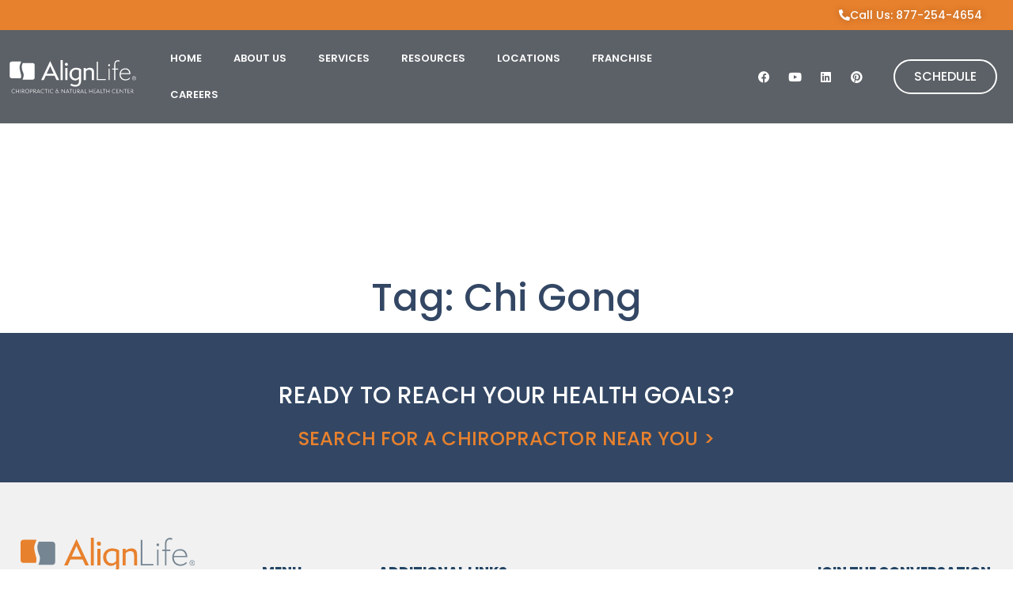

--- FILE ---
content_type: text/html; charset=UTF-8
request_url: https://alignlife.com/tag/chi-gong/
body_size: 32308
content:
<!doctype html>
<html lang="en-US">
<head><meta charset="UTF-8"><script>if(navigator.userAgent.match(/MSIE|Internet Explorer/i)||navigator.userAgent.match(/Trident\/7\..*?rv:11/i)){var href=document.location.href;if(!href.match(/[?&]nowprocket/)){if(href.indexOf("?")==-1){if(href.indexOf("#")==-1){document.location.href=href+"?nowprocket=1"}else{document.location.href=href.replace("#","?nowprocket=1#")}}else{if(href.indexOf("#")==-1){document.location.href=href+"&nowprocket=1"}else{document.location.href=href.replace("#","&nowprocket=1#")}}}}</script><script>class RocketLazyLoadScripts{constructor(){this.triggerEvents=["keydown","mousedown","mousemove","touchmove","touchstart","touchend","wheel"],this.userEventHandler=this._triggerListener.bind(this),this.touchStartHandler=this._onTouchStart.bind(this),this.touchMoveHandler=this._onTouchMove.bind(this),this.touchEndHandler=this._onTouchEnd.bind(this),this.clickHandler=this._onClick.bind(this),this.interceptedClicks=[],window.addEventListener("pageshow",(e=>{this.persisted=e.persisted})),window.addEventListener("DOMContentLoaded",(()=>{this._preconnect3rdParties()})),this.delayedScripts={normal:[],async:[],defer:[]},this.allJQueries=[]}_addUserInteractionListener(e){document.hidden?e._triggerListener():(this.triggerEvents.forEach((t=>window.addEventListener(t,e.userEventHandler,{passive:!0}))),window.addEventListener("touchstart",e.touchStartHandler,{passive:!0}),window.addEventListener("mousedown",e.touchStartHandler),document.addEventListener("visibilitychange",e.userEventHandler))}_removeUserInteractionListener(){this.triggerEvents.forEach((e=>window.removeEventListener(e,this.userEventHandler,{passive:!0}))),document.removeEventListener("visibilitychange",this.userEventHandler)}_onTouchStart(e){"HTML"!==e.target.tagName&&(window.addEventListener("touchend",this.touchEndHandler),window.addEventListener("mouseup",this.touchEndHandler),window.addEventListener("touchmove",this.touchMoveHandler,{passive:!0}),window.addEventListener("mousemove",this.touchMoveHandler),e.target.addEventListener("click",this.clickHandler),this._renameDOMAttribute(e.target,"onclick","rocket-onclick"))}_onTouchMove(e){window.removeEventListener("touchend",this.touchEndHandler),window.removeEventListener("mouseup",this.touchEndHandler),window.removeEventListener("touchmove",this.touchMoveHandler,{passive:!0}),window.removeEventListener("mousemove",this.touchMoveHandler),e.target.removeEventListener("click",this.clickHandler),this._renameDOMAttribute(e.target,"rocket-onclick","onclick")}_onTouchEnd(e){window.removeEventListener("touchend",this.touchEndHandler),window.removeEventListener("mouseup",this.touchEndHandler),window.removeEventListener("touchmove",this.touchMoveHandler,{passive:!0}),window.removeEventListener("mousemove",this.touchMoveHandler)}_onClick(e){e.target.removeEventListener("click",this.clickHandler),this._renameDOMAttribute(e.target,"rocket-onclick","onclick"),this.interceptedClicks.push(e),e.preventDefault(),e.stopPropagation(),e.stopImmediatePropagation()}_replayClicks(){window.removeEventListener("touchstart",this.touchStartHandler,{passive:!0}),window.removeEventListener("mousedown",this.touchStartHandler),this.interceptedClicks.forEach((e=>{e.target.dispatchEvent(new MouseEvent("click",{view:e.view,bubbles:!0,cancelable:!0}))}))}_renameDOMAttribute(e,t,n){e.hasAttribute&&e.hasAttribute(t)&&(event.target.setAttribute(n,event.target.getAttribute(t)),event.target.removeAttribute(t))}_triggerListener(){this._removeUserInteractionListener(this),"loading"===document.readyState?document.addEventListener("DOMContentLoaded",this._loadEverythingNow.bind(this)):this._loadEverythingNow()}_preconnect3rdParties(){let e=[];document.querySelectorAll("script[type=rocketlazyloadscript]").forEach((t=>{if(t.hasAttribute("src")){const n=new URL(t.src).origin;n!==location.origin&&e.push({src:n,crossOrigin:t.crossOrigin||"module"===t.getAttribute("data-rocket-type")})}})),e=[...new Map(e.map((e=>[JSON.stringify(e),e]))).values()],this._batchInjectResourceHints(e,"preconnect")}async _loadEverythingNow(){this.lastBreath=Date.now(),this._delayEventListeners(),this._delayJQueryReady(this),this._handleDocumentWrite(),this._registerAllDelayedScripts(),this._preloadAllScripts(),await this._loadScriptsFromList(this.delayedScripts.normal),await this._loadScriptsFromList(this.delayedScripts.defer),await this._loadScriptsFromList(this.delayedScripts.async);try{await this._triggerDOMContentLoaded(),await this._triggerWindowLoad()}catch(e){}window.dispatchEvent(new Event("rocket-allScriptsLoaded")),this._replayClicks()}_registerAllDelayedScripts(){document.querySelectorAll("script[type=rocketlazyloadscript]").forEach((e=>{e.hasAttribute("src")?e.hasAttribute("async")&&!1!==e.async?this.delayedScripts.async.push(e):e.hasAttribute("defer")&&!1!==e.defer||"module"===e.getAttribute("data-rocket-type")?this.delayedScripts.defer.push(e):this.delayedScripts.normal.push(e):this.delayedScripts.normal.push(e)}))}async _transformScript(e){return await this._littleBreath(),new Promise((t=>{const n=document.createElement("script");[...e.attributes].forEach((e=>{let t=e.nodeName;"type"!==t&&("data-rocket-type"===t&&(t="type"),n.setAttribute(t,e.nodeValue))})),e.hasAttribute("src")?(n.addEventListener("load",t),n.addEventListener("error",t)):(n.text=e.text,t());try{e.parentNode.replaceChild(n,e)}catch(e){t()}}))}async _loadScriptsFromList(e){const t=e.shift();return t?(await this._transformScript(t),this._loadScriptsFromList(e)):Promise.resolve()}_preloadAllScripts(){this._batchInjectResourceHints([...this.delayedScripts.normal,...this.delayedScripts.defer,...this.delayedScripts.async],"preload")}_batchInjectResourceHints(e,t){var n=document.createDocumentFragment();e.forEach((e=>{if(e.src){const i=document.createElement("link");i.href=e.src,i.rel=t,"preconnect"!==t&&(i.as="script"),e.getAttribute&&"module"===e.getAttribute("data-rocket-type")&&(i.crossOrigin=!0),e.crossOrigin&&(i.crossOrigin=e.crossOrigin),n.appendChild(i)}})),document.head.appendChild(n)}_delayEventListeners(){let e={};function t(t,n){!function(t){function n(n){return e[t].eventsToRewrite.indexOf(n)>=0?"rocket-"+n:n}e[t]||(e[t]={originalFunctions:{add:t.addEventListener,remove:t.removeEventListener},eventsToRewrite:[]},t.addEventListener=function(){arguments[0]=n(arguments[0]),e[t].originalFunctions.add.apply(t,arguments)},t.removeEventListener=function(){arguments[0]=n(arguments[0]),e[t].originalFunctions.remove.apply(t,arguments)})}(t),e[t].eventsToRewrite.push(n)}function n(e,t){let n=e[t];Object.defineProperty(e,t,{get:()=>n||function(){},set(i){e["rocket"+t]=n=i}})}t(document,"DOMContentLoaded"),t(window,"DOMContentLoaded"),t(window,"load"),t(window,"pageshow"),t(document,"readystatechange"),n(document,"onreadystatechange"),n(window,"onload"),n(window,"onpageshow")}_delayJQueryReady(e){let t=window.jQuery;Object.defineProperty(window,"jQuery",{get:()=>t,set(n){if(n&&n.fn&&!e.allJQueries.includes(n)){n.fn.ready=n.fn.init.prototype.ready=function(t){e.domReadyFired?t.bind(document)(n):document.addEventListener("rocket-DOMContentLoaded",(()=>t.bind(document)(n)))};const t=n.fn.on;n.fn.on=n.fn.init.prototype.on=function(){if(this[0]===window){function e(e){return e.split(" ").map((e=>"load"===e||0===e.indexOf("load.")?"rocket-jquery-load":e)).join(" ")}"string"==typeof arguments[0]||arguments[0]instanceof String?arguments[0]=e(arguments[0]):"object"==typeof arguments[0]&&Object.keys(arguments[0]).forEach((t=>{delete Object.assign(arguments[0],{[e(t)]:arguments[0][t]})[t]}))}return t.apply(this,arguments),this},e.allJQueries.push(n)}t=n}})}async _triggerDOMContentLoaded(){this.domReadyFired=!0,await this._littleBreath(),document.dispatchEvent(new Event("rocket-DOMContentLoaded")),await this._littleBreath(),window.dispatchEvent(new Event("rocket-DOMContentLoaded")),await this._littleBreath(),document.dispatchEvent(new Event("rocket-readystatechange")),await this._littleBreath(),document.rocketonreadystatechange&&document.rocketonreadystatechange()}async _triggerWindowLoad(){await this._littleBreath(),window.dispatchEvent(new Event("rocket-load")),await this._littleBreath(),window.rocketonload&&window.rocketonload(),await this._littleBreath(),this.allJQueries.forEach((e=>e(window).trigger("rocket-jquery-load"))),await this._littleBreath();const e=new Event("rocket-pageshow");e.persisted=this.persisted,window.dispatchEvent(e),await this._littleBreath(),window.rocketonpageshow&&window.rocketonpageshow({persisted:this.persisted})}_handleDocumentWrite(){const e=new Map;document.write=document.writeln=function(t){const n=document.currentScript,i=document.createRange(),r=n.parentElement;let o=e.get(n);void 0===o&&(o=n.nextSibling,e.set(n,o));const s=document.createDocumentFragment();i.setStart(s,0),s.appendChild(i.createContextualFragment(t)),r.insertBefore(s,o)}}async _littleBreath(){Date.now()-this.lastBreath>45&&(await this._requestAnimFrame(),this.lastBreath=Date.now())}async _requestAnimFrame(){return document.hidden?new Promise((e=>setTimeout(e))):new Promise((e=>requestAnimationFrame(e)))}static run(){const e=new RocketLazyLoadScripts;e._addUserInteractionListener(e)}}RocketLazyLoadScripts.run();</script>
	
	<meta name="viewport" content="width=device-width, initial-scale=1">
	<link rel="profile" href="https://gmpg.org/xfn/11">
	<script>var et_site_url='https://alignlife.com';var et_post_id='0';function et_core_page_resource_fallback(a,b){"undefined"===typeof b&&(b=a.sheet.cssRules&&0===a.sheet.cssRules.length);b&&(a.onerror=null,a.onload=null,a.href?a.href=et_site_url+"/?et_core_page_resource="+a.id+et_post_id:a.src&&(a.src=et_site_url+"/?et_core_page_resource="+a.id+et_post_id))}
</script><meta name='robots' content='noindex, follow' />
	<style>img:is([sizes="auto" i], [sizes^="auto," i]) { contain-intrinsic-size: 3000px 1500px }</style>
	
            <script data-no-defer="1" data-ezscrex="false" data-cfasync="false" data-pagespeed-no-defer data-cookieconsent="ignore">
                var ctPublicFunctions = {"_ajax_nonce":"af455ae500","_rest_nonce":"2388dc8730","_ajax_url":"\/wp-admin\/admin-ajax.php","_rest_url":"https:\/\/alignlife.com\/wp-json\/","data__cookies_type":"none","data__ajax_type":"rest","data__bot_detector_enabled":0,"data__frontend_data_log_enabled":1,"cookiePrefix":"","wprocket_detected":true,"host_url":"alignlife.com","text__ee_click_to_select":"Click to select the whole data","text__ee_original_email":"The complete one is","text__ee_got_it":"Got it","text__ee_blocked":"Blocked","text__ee_cannot_connect":"Cannot connect","text__ee_cannot_decode":"Can not decode email. Unknown reason","text__ee_email_decoder":"CleanTalk email decoder","text__ee_wait_for_decoding":"The magic is on the way!","text__ee_decoding_process":"Please wait a few seconds while we decode the contact data."}
            </script>
        
            <script data-no-defer="1" data-ezscrex="false" data-cfasync="false" data-pagespeed-no-defer data-cookieconsent="ignore">
                var ctPublic = {"_ajax_nonce":"af455ae500","settings__forms__check_internal":"0","settings__forms__check_external":"0","settings__forms__force_protection":0,"settings__forms__search_test":"1","settings__data__bot_detector_enabled":0,"settings__sfw__anti_crawler":0,"blog_home":"https:\/\/alignlife.com\/","pixel__setting":"3","pixel__enabled":true,"pixel__url":"https:\/\/moderate11-v4.cleantalk.org\/pixel\/5c4eb5deeec8d7acd686e1098cc7427b.gif","data__email_check_before_post":"1","data__email_check_exist_post":0,"data__cookies_type":"none","data__key_is_ok":true,"data__visible_fields_required":true,"wl_brandname":"Anti-Spam by CleanTalk","wl_brandname_short":"CleanTalk","ct_checkjs_key":"2cb7e1dd9cb93c2e2cbc3951ff557c8fed570ca320d33dbfeb0689829fdd919e","emailEncoderPassKey":"6f7d81309802d99a30361612ae875d71","bot_detector_forms_excluded":"W10=","advancedCacheExists":true,"varnishCacheExists":false,"wc_ajax_add_to_cart":false}
            </script>
        
	<!-- This site is optimized with the Yoast SEO Premium plugin v26.2 (Yoast SEO v26.2) - https://yoast.com/wordpress/plugins/seo/ -->
	<title>Chi Gong Archives - Chiropractic &amp; Natural Health Centers | alignlife</title>
	<meta property="og:locale" content="en_US" />
	<meta property="og:type" content="article" />
	<meta property="og:title" content="Chi Gong Archives" />
	<meta property="og:url" content="https://alignlife.com/tag/chi-gong/" />
	<meta property="og:site_name" content="Chiropractic &amp; Natural Health Centers | alignlife" />
	<meta name="twitter:card" content="summary_large_image" />
	<script type="application/ld+json" class="yoast-schema-graph">{"@context":"https://schema.org","@graph":[{"@type":"CollectionPage","@id":"https://alignlife.com/tag/chi-gong/","url":"https://alignlife.com/tag/chi-gong/","name":"Chi Gong Archives - Chiropractic &amp; Natural Health Centers | alignlife","isPartOf":{"@id":"https://alignlife.com/#website"},"breadcrumb":{"@id":"https://alignlife.com/tag/chi-gong/#breadcrumb"},"inLanguage":"en-US"},{"@type":"BreadcrumbList","@id":"https://alignlife.com/tag/chi-gong/#breadcrumb","itemListElement":[{"@type":"ListItem","position":1,"name":"Home","item":"https://alignlife.com/"},{"@type":"ListItem","position":2,"name":"Chi Gong"}]},{"@type":"WebSite","@id":"https://alignlife.com/#website","url":"https://alignlife.com/","name":"Chiropractic & Natural Health Centers | AlignLife","description":"AlignLife Chiropractic &amp; Natural Health Centers where great health awaits you.","publisher":{"@id":"https://alignlife.com/#organization"},"alternateName":"AlignLife","potentialAction":[{"@type":"SearchAction","target":{"@type":"EntryPoint","urlTemplate":"https://alignlife.com/?s={search_term_string}"},"query-input":{"@type":"PropertyValueSpecification","valueRequired":true,"valueName":"search_term_string"}}],"inLanguage":"en-US"},{"@type":"Organization","@id":"https://alignlife.com/#organization","name":"Chiropractic & Natural Health Centers | AlignLife","alternateName":"AlignLife","url":"https://alignlife.com/","logo":{"@type":"ImageObject","inLanguage":"en-US","@id":"https://alignlife.com/#/schema/logo/image/","url":"https://alignlife.com/wp-content/uploads/2022/09/cropped-logo-white-img2.png","contentUrl":"https://alignlife.com/wp-content/uploads/2022/09/cropped-logo-white-img2.png","width":203,"height":54,"caption":"Chiropractic & Natural Health Centers | AlignLife"},"image":{"@id":"https://alignlife.com/#/schema/logo/image/"}}]}</script>
	<!-- / Yoast SEO Premium plugin. -->


<link rel='dns-prefetch' href='//fonts.googleapis.com' />
<link rel="alternate" type="application/rss+xml" title="Chiropractic &amp; Natural Health Centers | alignlife &raquo; Feed" href="https://alignlife.com/feed/" />
<link rel="alternate" type="application/rss+xml" title="Chiropractic &amp; Natural Health Centers | alignlife &raquo; Comments Feed" href="https://alignlife.com/comments/feed/" />
<link rel="alternate" type="application/rss+xml" title="Chiropractic &amp; Natural Health Centers | alignlife &raquo; Chi Gong Tag Feed" href="https://alignlife.com/tag/chi-gong/feed/" />
<script type="rocketlazyloadscript">
window._wpemojiSettings = {"baseUrl":"https:\/\/s.w.org\/images\/core\/emoji\/16.0.1\/72x72\/","ext":".png","svgUrl":"https:\/\/s.w.org\/images\/core\/emoji\/16.0.1\/svg\/","svgExt":".svg","source":{"concatemoji":"https:\/\/alignlife.com\/wp-includes\/js\/wp-emoji-release.min.js?ver=6.8.3"}};
/*! This file is auto-generated */
!function(s,n){var o,i,e;function c(e){try{var t={supportTests:e,timestamp:(new Date).valueOf()};sessionStorage.setItem(o,JSON.stringify(t))}catch(e){}}function p(e,t,n){e.clearRect(0,0,e.canvas.width,e.canvas.height),e.fillText(t,0,0);var t=new Uint32Array(e.getImageData(0,0,e.canvas.width,e.canvas.height).data),a=(e.clearRect(0,0,e.canvas.width,e.canvas.height),e.fillText(n,0,0),new Uint32Array(e.getImageData(0,0,e.canvas.width,e.canvas.height).data));return t.every(function(e,t){return e===a[t]})}function u(e,t){e.clearRect(0,0,e.canvas.width,e.canvas.height),e.fillText(t,0,0);for(var n=e.getImageData(16,16,1,1),a=0;a<n.data.length;a++)if(0!==n.data[a])return!1;return!0}function f(e,t,n,a){switch(t){case"flag":return n(e,"\ud83c\udff3\ufe0f\u200d\u26a7\ufe0f","\ud83c\udff3\ufe0f\u200b\u26a7\ufe0f")?!1:!n(e,"\ud83c\udde8\ud83c\uddf6","\ud83c\udde8\u200b\ud83c\uddf6")&&!n(e,"\ud83c\udff4\udb40\udc67\udb40\udc62\udb40\udc65\udb40\udc6e\udb40\udc67\udb40\udc7f","\ud83c\udff4\u200b\udb40\udc67\u200b\udb40\udc62\u200b\udb40\udc65\u200b\udb40\udc6e\u200b\udb40\udc67\u200b\udb40\udc7f");case"emoji":return!a(e,"\ud83e\udedf")}return!1}function g(e,t,n,a){var r="undefined"!=typeof WorkerGlobalScope&&self instanceof WorkerGlobalScope?new OffscreenCanvas(300,150):s.createElement("canvas"),o=r.getContext("2d",{willReadFrequently:!0}),i=(o.textBaseline="top",o.font="600 32px Arial",{});return e.forEach(function(e){i[e]=t(o,e,n,a)}),i}function t(e){var t=s.createElement("script");t.src=e,t.defer=!0,s.head.appendChild(t)}"undefined"!=typeof Promise&&(o="wpEmojiSettingsSupports",i=["flag","emoji"],n.supports={everything:!0,everythingExceptFlag:!0},e=new Promise(function(e){s.addEventListener("DOMContentLoaded",e,{once:!0})}),new Promise(function(t){var n=function(){try{var e=JSON.parse(sessionStorage.getItem(o));if("object"==typeof e&&"number"==typeof e.timestamp&&(new Date).valueOf()<e.timestamp+604800&&"object"==typeof e.supportTests)return e.supportTests}catch(e){}return null}();if(!n){if("undefined"!=typeof Worker&&"undefined"!=typeof OffscreenCanvas&&"undefined"!=typeof URL&&URL.createObjectURL&&"undefined"!=typeof Blob)try{var e="postMessage("+g.toString()+"("+[JSON.stringify(i),f.toString(),p.toString(),u.toString()].join(",")+"));",a=new Blob([e],{type:"text/javascript"}),r=new Worker(URL.createObjectURL(a),{name:"wpTestEmojiSupports"});return void(r.onmessage=function(e){c(n=e.data),r.terminate(),t(n)})}catch(e){}c(n=g(i,f,p,u))}t(n)}).then(function(e){for(var t in e)n.supports[t]=e[t],n.supports.everything=n.supports.everything&&n.supports[t],"flag"!==t&&(n.supports.everythingExceptFlag=n.supports.everythingExceptFlag&&n.supports[t]);n.supports.everythingExceptFlag=n.supports.everythingExceptFlag&&!n.supports.flag,n.DOMReady=!1,n.readyCallback=function(){n.DOMReady=!0}}).then(function(){return e}).then(function(){var e;n.supports.everything||(n.readyCallback(),(e=n.source||{}).concatemoji?t(e.concatemoji):e.wpemoji&&e.twemoji&&(t(e.twemoji),t(e.wpemoji)))}))}((window,document),window._wpemojiSettings);
</script>
<link rel='stylesheet' id='dce-dynamic-visibility-style-css' href='https://alignlife.com/wp-content/plugins/dynamic-visibility-for-elementor/assets/css/dynamic-visibility.css?ver=5.0.16' media='all' />
<style id='wp-emoji-styles-inline-css'>

	img.wp-smiley, img.emoji {
		display: inline !important;
		border: none !important;
		box-shadow: none !important;
		height: 1em !important;
		width: 1em !important;
		margin: 0 0.07em !important;
		vertical-align: -0.1em !important;
		background: none !important;
		padding: 0 !important;
	}
</style>
<link rel='stylesheet' id='wp-block-library-css' href='https://alignlife.com/wp-includes/css/dist/block-library/style.min.css?ver=6.8.3' media='all' />
<style id='wp-job-openings-blocks-style-inline-css'>
.wp-block-create-block-wjo-block{background-color:#21759b;border:1px dotted red;color:#fff;padding:2px}.awsm-b-row{display:-webkit-box;display:-ms-flexbox;display:-webkit-flex;display:flex;display:flexbox;-webkit-flex-flow:row wrap;margin:0 -15px;-webkit-box-orient:horizontal;-webkit-box-direction:normal;-ms-flex-flow:row wrap;flex-flow:row wrap}.awsm-b-row,.awsm-b-row *,.awsm-b-row :after,.awsm-b-row :before{-webkit-box-sizing:border-box;box-sizing:border-box}.awsm-b-grid-item{display:-webkit-box;display:-ms-flexbox;display:-webkit-flex;display:flex;float:left;padding:0 15px!important;width:33.333%;-webkit-box-orient:vertical;-webkit-box-direction:normal;-ms-flex-direction:column;flex-direction:column;-webkit-flex-direction:column}.awsm-b-grid-col-4 .awsm-b-grid-item{width:25%}.awsm-b-grid-col-2 .awsm-b-grid-item{width:50%}.awsm-b-grid-col .awsm-b-grid-item{width:100%}.awsm-b-job-hide{display:none!important}.awsm-job-show{display:block!important}.awsm-b-job-item{background:#fff;font-size:14px;padding:20px}a.awsm-b-job-item{text-decoration:none!important}.awsm-b-grid-item .awsm-b-job-item{border:1px solid #dddfe3;border-radius:2px;-webkit-box-shadow:0 1px 4px 0 rgba(0,0,0,.05);box-shadow:0 1px 4px 0 rgba(0,0,0,.05);display:-webkit-box;display:-ms-flexbox;display:-webkit-flex;display:flex;margin-bottom:30px;-webkit-box-orient:vertical;-webkit-box-direction:normal;-ms-flex-direction:column;flex-direction:column;-webkit-flex-direction:column;-webkit-box-flex:1;-ms-flex-positive:1;flex-grow:1;-webkit-flex-grow:1;-webkit-transition:all .3s ease;transition:all .3s ease}.awsm-b-grid-item .awsm-b-job-item:focus,.awsm-b-grid-item .awsm-b-job-item:hover{-webkit-box-shadow:0 3px 15px -5px rgba(0,0,0,.2);box-shadow:0 3px 15px -5px rgba(0,0,0,.2)}.awsm-b-grid-item .awsm-job-featured-image{margin-bottom:14px}.awsm-b-job-item h2.awsm-b-job-post-title{font-size:18px;margin:0 0 15px;text-align:left}.awsm-b-job-item h2.awsm-b-job-post-title a{font-size:18px}.awsm-b-grid-item .awsm-job-info{margin-bottom:10px;min-height:83px}.awsm-b-grid-item .awsm-job-info p{margin:0 0 8px}.awsm-b-job-wrap:after{clear:both;content:"";display:table}.awsm-b-filter-wrap,.awsm-b-filter-wrap *{-webkit-box-sizing:border-box;box-sizing:border-box}.awsm-b-filter-wrap{margin:0 -10px 20px}.awsm-b-filter-wrap form{display:-webkit-box;display:-webkit-flex;display:-ms-flexbox;display:flex;-webkit-flex-wrap:wrap;-ms-flex-wrap:wrap;flex-wrap:wrap}.awsm-b-filter-wrap .awsm-b-filter-items{display:none}.awsm-b-filter-wrap.awsm-b-full-width-search-filter-wrap .awsm-b-filter-item-search,.awsm-b-filter-wrap.awsm-b-full-width-search-filter-wrap .awsm-b-filter-items,.awsm-b-filter-wrap.awsm-b-no-search-filter-wrap .awsm-b-filter-items{width:100%}.awsm-b-filter-toggle{border:1px solid #ccc;border-radius:4px;display:-webkit-box;display:-webkit-flex;display:-ms-flexbox;display:flex;-webkit-flex-flow:wrap;-ms-flex-flow:wrap;flex-flow:wrap;margin:0 10px 10px;outline:none!important;padding:12px;width:46px}.awsm-b-filter-toggle.awsm-on{background:#ccc}.awsm-b-filter-toggle svg{height:20px;width:20px}.awsm-b-filter-wrap.awsm-b-no-search-filter-wrap .awsm-b-filter-toggle{width:100%;-webkit-box-align:center;-webkit-align-items:center;-ms-flex-align:center;align-items:center;-webkit-box-pack:justify;-webkit-justify-content:space-between;-ms-flex-pack:justify;justify-content:space-between;text-decoration:none}.awsm-b-filter-wrap.awsm-b-no-search-filter-wrap .awsm-b-filter-toggle svg{height:22px;width:22px}@media(min-width:768px){.awsm-b-filter-wrap .awsm-b-filter-items{display:-webkit-box!important;display:-webkit-flex!important;display:-ms-flexbox!important;display:flex!important;-webkit-flex-wrap:wrap;-ms-flex-wrap:wrap;flex-wrap:wrap;width:calc(100% - 250px)}.awsm-b-filter-toggle{display:none}.awsm-b-filter-item-search{width:250px}}.awsm-b-filter-wrap .awsm-b-filter-item{padding:0 10px 10px}.awsm-b-filter-item-search{padding:0 10px 10px;position:relative}@media(max-width:768px){.awsm-b-filter-wrap .awsm-b-filter-items{width:100%}.awsm-b-filter-item-search{width:calc(100% - 66px)}.awsm-b-filter-wrap .awsm-b-filter-item .awsm-selectric-wrapper{min-width:100%}}.awsm-b-filter-wrap .awsm-b-filter-item .awsm-b-job-form-control{min-height:48px;padding-right:58px}.awsm-b-filter-item-search .awsm-b-job-form-control{min-height:48px;padding-right:48px}.awsm-b-filter-item-search-in{position:relative}.awsm-b-filter-item-search .awsm-b-job-search-icon-wrapper{color:#ccc;cursor:pointer;font-size:16px;height:100%;line-height:48px;position:absolute;right:0;text-align:center;top:0;width:48px}.awsm-b-jobs-none-container{padding:25px}.awsm-b-jobs-none-container p{margin:0;padding:5px}.awsm-b-row .awsm-b-jobs-pagination{padding:0 15px;width:100%}.awsm-b-jobs-pagination{float:left;width:100%}.awsm-b-load-more-main a.awsm-b-load-more,.awsm-load-more-classic a.page-numbers{background:#fff;border:1px solid #dddfe3;-webkit-box-shadow:0 1px 4px 0 rgba(0,0,0,.05);box-shadow:0 1px 4px 0 rgba(0,0,0,.05);display:block;margin:0!important;outline:none!important;padding:20px;text-align:center;text-decoration:none!important;-webkit-transition:all .3s ease;transition:all .3s ease}.awsm-load-more-classic a.page-numbers,.awsm-load-more-classic span.page-numbers{font-size:90%;padding:5px 10px}.awsm-load-more-classic{text-align:center}.awsm-b-load-more-main a.awsm-load-more:focus,.awsm-b-load-more-main a.awsm-load-more:hover,.awsm-load-more-classic a.page-numbers:focus,.awsm-load-more-classic a.page-numbers:hover{-webkit-box-shadow:0 3px 15px -5px rgba(0,0,0,.2);box-shadow:0 3px 15px -5px rgba(0,0,0,.2)}.awsm-b-jobs-pagination.awsm-load-more-classic ul{list-style:none;margin:0;padding:0}.awsm-b-jobs-pagination.awsm-load-more-classic ul li{display:inline-block}.awsm-b-lists{border:1px solid #ededed}.awsm-b-list-item{width:100%}.awsm-b-list-item h2.awsm-job-b-post-title{margin-bottom:0}.awsm-b-list-item .awsm-job-featured-image{float:left;margin-right:10px}.awsm-b-list-item .awsm-job-featured-image img{height:50px;width:50px}.awsm-b-list-item .awsm-b-job-item{border-bottom:1px solid rgba(0,0,0,.13)}.awsm-b-list-item .awsm-b-job-item:after{clear:both;content:"";display:table}.awsm-b-list-left-col{float:left;width:50%}.awsm-b-list-right-col{float:left;text-align:right;width:50%}.awsm-b-list-item .awsm-job-specification-wrapper{display:inline-block;vertical-align:middle}.awsm-b-list-item .awsm-job-specification-item{display:inline-block;margin:0 15px 0 0;vertical-align:middle}a.awsm-b-job-item .awsm-job-specification-item{color:#4c4c4c}.awsm-b-list-item .awsm-job-more-container{display:inline-block;vertical-align:middle}.awsm-job-more-container .awsm-job-more span:before{content:"→"}.awsm-b-lists .awsm-b-jobs-pagination{margin-top:30px}.awsm-job-specification-item>[class^=awsm-job-icon-]{margin-right:6px}.awsm-job-specification-term:after{content:", "}.awsm-job-specification-term:last-child:after{content:""}.awsm-job-single-wrap,.awsm-job-single-wrap *,.awsm-job-single-wrap :after,.awsm-job-single-wrap :before{-webkit-box-sizing:border-box;box-sizing:border-box}.awsm-job-single-wrap{margin-bottom:1.3em}.awsm-job-single-wrap:after{clear:both;content:"";display:table}.awsm-job-content{padding-bottom:32px}.awsm-job-single-wrap.awsm-col-2 .awsm-job-content{float:left;padding-right:15px;width:55%}.awsm-job-single-wrap.awsm-col-2 .awsm-job-form{float:left;padding-left:15px;width:45%}.awsm-job-head,.awsm_job_spec_above_content{margin-bottom:20px}.awsm-job-head h1{margin:0 0 20px}.awsm-job-list-info span{margin-right:10px}.awsm-job-single-wrap .awsm-job-expiration-label{font-weight:700}.awsm-job-form-inner{background:#fff;border:1px solid #dddfe3;padding:35px}.awsm-job-form-inner h2{margin:0 0 30px}.awsm-job-form-group{margin-bottom:20px}.awsm-job-form-group input[type=checkbox],.awsm-job-form-group input[type=radio]{margin-right:5px}.awsm-job-form-group label{display:block;margin-bottom:10px}.awsm-job-form-options-container label,.awsm-job-inline-group label{display:inline;font-weight:400}.awsm-b-job-form-control{display:block;width:100%}.awsm-job-form-options-container span{display:inline-block;margin-bottom:10px;margin-left:10px}.awsm-job-submit{background:#0195ff;border:1px solid #0195ff;color:#fff;padding:10px 30px}.awsm-job-submit:focus,.awsm-job-submit:hover{background:rgba(0,0,0,0);color:#0195ff}.awsm-job-form-error{color:#db4c4c;font-weight:500}.awsm-b-job-form-control.awsm-job-form-error,.awsm-b-job-form-control.awsm-job-form-error:focus{border:1px solid #db4c4c}.awsm-error-message,.awsm-success-message{padding:12px 25px}.awsm-error-message p:empty,.awsm-success-message p:empty{display:none}.awsm-error-message p,.awsm-success-message p{margin:0!important;padding:0!important}.awsm-success-message{border:1px solid #1ea508}.awsm-error-message{border:1px solid #db4c4c}ul.awsm-error-message li{line-height:1.8em;margin-left:1.2em}.awsm-expired-message{padding:25px}.awsm-expired-message p{margin:1em 0}.awsm-job-container{margin:0 auto;max-width:1170px;padding:50px 0;width:100%}.awsm-jobs-loading{position:relative}.awsm-b-job-listings:after{content:"";height:100%;left:0;opacity:0;position:absolute;top:0;-webkit-transition:all .3s ease;transition:all .3s ease;visibility:hidden;width:100%}.awsm-b-job-listings.awsm-jobs-loading:after{opacity:1;visibility:visible}.awsm-b-sr-only{height:1px;margin:-1px;overflow:hidden;padding:0;position:absolute;width:1px;clip:rect(0,0,0,0);border:0}@media(max-width:1024px){.awsm-b-grid-col-4 .awsm-b-grid-item{width:33.333%}}@media(max-width:992px){.awsm-job-single-wrap.awsm-col-2 .awsm-job-content{padding-right:0;width:100%}.awsm-job-single-wrap.awsm-col-2 .awsm-job-form{padding-left:0;width:100%}}@media(max-width:768px){.awsm-b-grid-col-3 .awsm-b-grid-item,.awsm-b-grid-col-4 .awsm-b-grid-item,.awsm-b-grid-item{width:50%}.awsm-b-list-left-col{padding-bottom:10px;width:100%}.awsm-b-list-right-col{text-align:left;width:100%}}@media(max-width:648px){.awsm-b-grid-col-2 .awsm-b-grid-item,.awsm-b-grid-col-3 .awsm-b-grid-item,.awsm-b-grid-col-4 .awsm-b-grid-item,.awsm-b-grid-item{width:100%}.awsm-b-list-item .awsm-job-specification-wrapper{display:block;float:none;padding-bottom:5px}.awsm-b-list-item .awsm-job-more-container{display:block;float:none}}.awsm-job-form-plugin-style .awsm-b-job-form-control{border:1px solid #ccc;border-radius:4px;color:#060606;display:block;font:inherit;line-height:1;min-height:46px;padding:8px 15px;-webkit-transition:all .3s ease;transition:all .3s ease;width:100%}.awsm-job-form-plugin-style .awsm-b-job-form-control:focus{border-color:#060606;-webkit-box-shadow:none;box-shadow:none;outline:none}.awsm-job-form-plugin-style .awsm-b-job-form-control.awsm-job-form-error{border-color:#db4c4c}.awsm-job-form-plugin-style textarea.awsm-b-job-form-control{min-height:80px}.awsm-job-form-plugin-style .awsm-application-submit-btn,.awsm-job-form-plugin-style .awsm-jobs-primary-button{background:#060606;border-radius:45px;color:#fff;padding:16px 32px;-webkit-transition:all .3s ease;transition:all .3s ease}.awsm-job-form-plugin-style .awsm-application-submit-btn:focus,.awsm-job-form-plugin-style .awsm-application-submit-btn:hover,.awsm-job-form-plugin-style .awsm-jobs-primary-button:focus,.awsm-job-form-plugin-style .awsm-jobs-primary-button:hover{background:#060606;color:#fff;outline:none}.awsm-job-form-plugin-style .awsm-jobs-primary-button{cursor:pointer}.awsm-job-form-plugin-style .awsm-jobs-primary-button:disabled{opacity:.5;pointer-events:none}.awsm-job-form-plugin-style .awsm-selectric{border-color:#ccc;border-radius:4px;-webkit-box-shadow:none;box-shadow:none}.awsm-job-form-plugin-style .awsm-selectric-open .awsm-selectric{border-color:#060606}.awsm-job-form-plugin-style .awsm-selectric .label{margin-left:15px}.awsm-jobs-is-block-theme .site-branding{padding:0 2.1rem}.awsm-jobs-is-block-theme .site-content{padding:0 2.1rem 3rem}.awsm-jobs-is-block-theme .site-title{margin-bottom:0}.awsm-b-job-wrap,.awsm-b-job-wrap *{-webkit-box-sizing:border-box;box-sizing:border-box}

</style>
<link rel='stylesheet' id='awsm-jobs-general-css' href='https://alignlife.com/wp-content/plugins/wp-job-openings/assets/css/general.min.css?ver=3.5.4' media='all' />
<link rel='stylesheet' id='awsm-jobs-style-css' href='https://alignlife.com/wp-content/plugins/wp-job-openings/assets/css/style.min.css?ver=3.5.4' media='all' />
<style id='global-styles-inline-css'>
:root{--wp--preset--aspect-ratio--square: 1;--wp--preset--aspect-ratio--4-3: 4/3;--wp--preset--aspect-ratio--3-4: 3/4;--wp--preset--aspect-ratio--3-2: 3/2;--wp--preset--aspect-ratio--2-3: 2/3;--wp--preset--aspect-ratio--16-9: 16/9;--wp--preset--aspect-ratio--9-16: 9/16;--wp--preset--color--black: #000000;--wp--preset--color--cyan-bluish-gray: #abb8c3;--wp--preset--color--white: #ffffff;--wp--preset--color--pale-pink: #f78da7;--wp--preset--color--vivid-red: #cf2e2e;--wp--preset--color--luminous-vivid-orange: #ff6900;--wp--preset--color--luminous-vivid-amber: #fcb900;--wp--preset--color--light-green-cyan: #7bdcb5;--wp--preset--color--vivid-green-cyan: #00d084;--wp--preset--color--pale-cyan-blue: #8ed1fc;--wp--preset--color--vivid-cyan-blue: #0693e3;--wp--preset--color--vivid-purple: #9b51e0;--wp--preset--gradient--vivid-cyan-blue-to-vivid-purple: linear-gradient(135deg,rgba(6,147,227,1) 0%,rgb(155,81,224) 100%);--wp--preset--gradient--light-green-cyan-to-vivid-green-cyan: linear-gradient(135deg,rgb(122,220,180) 0%,rgb(0,208,130) 100%);--wp--preset--gradient--luminous-vivid-amber-to-luminous-vivid-orange: linear-gradient(135deg,rgba(252,185,0,1) 0%,rgba(255,105,0,1) 100%);--wp--preset--gradient--luminous-vivid-orange-to-vivid-red: linear-gradient(135deg,rgba(255,105,0,1) 0%,rgb(207,46,46) 100%);--wp--preset--gradient--very-light-gray-to-cyan-bluish-gray: linear-gradient(135deg,rgb(238,238,238) 0%,rgb(169,184,195) 100%);--wp--preset--gradient--cool-to-warm-spectrum: linear-gradient(135deg,rgb(74,234,220) 0%,rgb(151,120,209) 20%,rgb(207,42,186) 40%,rgb(238,44,130) 60%,rgb(251,105,98) 80%,rgb(254,248,76) 100%);--wp--preset--gradient--blush-light-purple: linear-gradient(135deg,rgb(255,206,236) 0%,rgb(152,150,240) 100%);--wp--preset--gradient--blush-bordeaux: linear-gradient(135deg,rgb(254,205,165) 0%,rgb(254,45,45) 50%,rgb(107,0,62) 100%);--wp--preset--gradient--luminous-dusk: linear-gradient(135deg,rgb(255,203,112) 0%,rgb(199,81,192) 50%,rgb(65,88,208) 100%);--wp--preset--gradient--pale-ocean: linear-gradient(135deg,rgb(255,245,203) 0%,rgb(182,227,212) 50%,rgb(51,167,181) 100%);--wp--preset--gradient--electric-grass: linear-gradient(135deg,rgb(202,248,128) 0%,rgb(113,206,126) 100%);--wp--preset--gradient--midnight: linear-gradient(135deg,rgb(2,3,129) 0%,rgb(40,116,252) 100%);--wp--preset--font-size--small: 13px;--wp--preset--font-size--medium: 20px;--wp--preset--font-size--large: 36px;--wp--preset--font-size--x-large: 42px;--wp--preset--spacing--20: 0.44rem;--wp--preset--spacing--30: 0.67rem;--wp--preset--spacing--40: 1rem;--wp--preset--spacing--50: 1.5rem;--wp--preset--spacing--60: 2.25rem;--wp--preset--spacing--70: 3.38rem;--wp--preset--spacing--80: 5.06rem;--wp--preset--shadow--natural: 6px 6px 9px rgba(0, 0, 0, 0.2);--wp--preset--shadow--deep: 12px 12px 50px rgba(0, 0, 0, 0.4);--wp--preset--shadow--sharp: 6px 6px 0px rgba(0, 0, 0, 0.2);--wp--preset--shadow--outlined: 6px 6px 0px -3px rgba(255, 255, 255, 1), 6px 6px rgba(0, 0, 0, 1);--wp--preset--shadow--crisp: 6px 6px 0px rgba(0, 0, 0, 1);}:root { --wp--style--global--content-size: 800px;--wp--style--global--wide-size: 1200px; }:where(body) { margin: 0; }.wp-site-blocks > .alignleft { float: left; margin-right: 2em; }.wp-site-blocks > .alignright { float: right; margin-left: 2em; }.wp-site-blocks > .aligncenter { justify-content: center; margin-left: auto; margin-right: auto; }:where(.wp-site-blocks) > * { margin-block-start: 24px; margin-block-end: 0; }:where(.wp-site-blocks) > :first-child { margin-block-start: 0; }:where(.wp-site-blocks) > :last-child { margin-block-end: 0; }:root { --wp--style--block-gap: 24px; }:root :where(.is-layout-flow) > :first-child{margin-block-start: 0;}:root :where(.is-layout-flow) > :last-child{margin-block-end: 0;}:root :where(.is-layout-flow) > *{margin-block-start: 24px;margin-block-end: 0;}:root :where(.is-layout-constrained) > :first-child{margin-block-start: 0;}:root :where(.is-layout-constrained) > :last-child{margin-block-end: 0;}:root :where(.is-layout-constrained) > *{margin-block-start: 24px;margin-block-end: 0;}:root :where(.is-layout-flex){gap: 24px;}:root :where(.is-layout-grid){gap: 24px;}.is-layout-flow > .alignleft{float: left;margin-inline-start: 0;margin-inline-end: 2em;}.is-layout-flow > .alignright{float: right;margin-inline-start: 2em;margin-inline-end: 0;}.is-layout-flow > .aligncenter{margin-left: auto !important;margin-right: auto !important;}.is-layout-constrained > .alignleft{float: left;margin-inline-start: 0;margin-inline-end: 2em;}.is-layout-constrained > .alignright{float: right;margin-inline-start: 2em;margin-inline-end: 0;}.is-layout-constrained > .aligncenter{margin-left: auto !important;margin-right: auto !important;}.is-layout-constrained > :where(:not(.alignleft):not(.alignright):not(.alignfull)){max-width: var(--wp--style--global--content-size);margin-left: auto !important;margin-right: auto !important;}.is-layout-constrained > .alignwide{max-width: var(--wp--style--global--wide-size);}body .is-layout-flex{display: flex;}.is-layout-flex{flex-wrap: wrap;align-items: center;}.is-layout-flex > :is(*, div){margin: 0;}body .is-layout-grid{display: grid;}.is-layout-grid > :is(*, div){margin: 0;}body{padding-top: 0px;padding-right: 0px;padding-bottom: 0px;padding-left: 0px;}a:where(:not(.wp-element-button)){text-decoration: underline;}:root :where(.wp-element-button, .wp-block-button__link){background-color: #32373c;border-width: 0;color: #fff;font-family: inherit;font-size: inherit;line-height: inherit;padding: calc(0.667em + 2px) calc(1.333em + 2px);text-decoration: none;}.has-black-color{color: var(--wp--preset--color--black) !important;}.has-cyan-bluish-gray-color{color: var(--wp--preset--color--cyan-bluish-gray) !important;}.has-white-color{color: var(--wp--preset--color--white) !important;}.has-pale-pink-color{color: var(--wp--preset--color--pale-pink) !important;}.has-vivid-red-color{color: var(--wp--preset--color--vivid-red) !important;}.has-luminous-vivid-orange-color{color: var(--wp--preset--color--luminous-vivid-orange) !important;}.has-luminous-vivid-amber-color{color: var(--wp--preset--color--luminous-vivid-amber) !important;}.has-light-green-cyan-color{color: var(--wp--preset--color--light-green-cyan) !important;}.has-vivid-green-cyan-color{color: var(--wp--preset--color--vivid-green-cyan) !important;}.has-pale-cyan-blue-color{color: var(--wp--preset--color--pale-cyan-blue) !important;}.has-vivid-cyan-blue-color{color: var(--wp--preset--color--vivid-cyan-blue) !important;}.has-vivid-purple-color{color: var(--wp--preset--color--vivid-purple) !important;}.has-black-background-color{background-color: var(--wp--preset--color--black) !important;}.has-cyan-bluish-gray-background-color{background-color: var(--wp--preset--color--cyan-bluish-gray) !important;}.has-white-background-color{background-color: var(--wp--preset--color--white) !important;}.has-pale-pink-background-color{background-color: var(--wp--preset--color--pale-pink) !important;}.has-vivid-red-background-color{background-color: var(--wp--preset--color--vivid-red) !important;}.has-luminous-vivid-orange-background-color{background-color: var(--wp--preset--color--luminous-vivid-orange) !important;}.has-luminous-vivid-amber-background-color{background-color: var(--wp--preset--color--luminous-vivid-amber) !important;}.has-light-green-cyan-background-color{background-color: var(--wp--preset--color--light-green-cyan) !important;}.has-vivid-green-cyan-background-color{background-color: var(--wp--preset--color--vivid-green-cyan) !important;}.has-pale-cyan-blue-background-color{background-color: var(--wp--preset--color--pale-cyan-blue) !important;}.has-vivid-cyan-blue-background-color{background-color: var(--wp--preset--color--vivid-cyan-blue) !important;}.has-vivid-purple-background-color{background-color: var(--wp--preset--color--vivid-purple) !important;}.has-black-border-color{border-color: var(--wp--preset--color--black) !important;}.has-cyan-bluish-gray-border-color{border-color: var(--wp--preset--color--cyan-bluish-gray) !important;}.has-white-border-color{border-color: var(--wp--preset--color--white) !important;}.has-pale-pink-border-color{border-color: var(--wp--preset--color--pale-pink) !important;}.has-vivid-red-border-color{border-color: var(--wp--preset--color--vivid-red) !important;}.has-luminous-vivid-orange-border-color{border-color: var(--wp--preset--color--luminous-vivid-orange) !important;}.has-luminous-vivid-amber-border-color{border-color: var(--wp--preset--color--luminous-vivid-amber) !important;}.has-light-green-cyan-border-color{border-color: var(--wp--preset--color--light-green-cyan) !important;}.has-vivid-green-cyan-border-color{border-color: var(--wp--preset--color--vivid-green-cyan) !important;}.has-pale-cyan-blue-border-color{border-color: var(--wp--preset--color--pale-cyan-blue) !important;}.has-vivid-cyan-blue-border-color{border-color: var(--wp--preset--color--vivid-cyan-blue) !important;}.has-vivid-purple-border-color{border-color: var(--wp--preset--color--vivid-purple) !important;}.has-vivid-cyan-blue-to-vivid-purple-gradient-background{background: var(--wp--preset--gradient--vivid-cyan-blue-to-vivid-purple) !important;}.has-light-green-cyan-to-vivid-green-cyan-gradient-background{background: var(--wp--preset--gradient--light-green-cyan-to-vivid-green-cyan) !important;}.has-luminous-vivid-amber-to-luminous-vivid-orange-gradient-background{background: var(--wp--preset--gradient--luminous-vivid-amber-to-luminous-vivid-orange) !important;}.has-luminous-vivid-orange-to-vivid-red-gradient-background{background: var(--wp--preset--gradient--luminous-vivid-orange-to-vivid-red) !important;}.has-very-light-gray-to-cyan-bluish-gray-gradient-background{background: var(--wp--preset--gradient--very-light-gray-to-cyan-bluish-gray) !important;}.has-cool-to-warm-spectrum-gradient-background{background: var(--wp--preset--gradient--cool-to-warm-spectrum) !important;}.has-blush-light-purple-gradient-background{background: var(--wp--preset--gradient--blush-light-purple) !important;}.has-blush-bordeaux-gradient-background{background: var(--wp--preset--gradient--blush-bordeaux) !important;}.has-luminous-dusk-gradient-background{background: var(--wp--preset--gradient--luminous-dusk) !important;}.has-pale-ocean-gradient-background{background: var(--wp--preset--gradient--pale-ocean) !important;}.has-electric-grass-gradient-background{background: var(--wp--preset--gradient--electric-grass) !important;}.has-midnight-gradient-background{background: var(--wp--preset--gradient--midnight) !important;}.has-small-font-size{font-size: var(--wp--preset--font-size--small) !important;}.has-medium-font-size{font-size: var(--wp--preset--font-size--medium) !important;}.has-large-font-size{font-size: var(--wp--preset--font-size--large) !important;}.has-x-large-font-size{font-size: var(--wp--preset--font-size--x-large) !important;}
:root :where(.wp-block-pullquote){font-size: 1.5em;line-height: 1.6;}
</style>
<link rel='stylesheet' id='ae-pro-css-css' href='https://alignlife.com/wp-content/plugins/anywhere-elementor-pro/includes/assets/css/ae-pro.min.css?ver=2.26' media='all' />
<link rel='stylesheet' id='cleantalk-public-css-css' href='https://alignlife.com/wp-content/plugins/cleantalk-spam-protect/css/cleantalk-public.min.css?ver=6.66_1761966467' media='all' />
<link rel='stylesheet' id='cleantalk-email-decoder-css-css' href='https://alignlife.com/wp-content/plugins/cleantalk-spam-protect/css/cleantalk-email-decoder.min.css?ver=6.66_1761965502' media='all' />
<link rel='stylesheet' id='et_monarch-css-css' href='https://alignlife.com/wp-content/plugins/monarch/css/style.css?ver=1.4.14' media='all' />
<link rel='stylesheet' id='et-gf-open-sans-css' href='https://fonts.googleapis.com/css?family=Open+Sans:400,700' media='all' />
<link rel='stylesheet' id='vegas-css-css' href='https://alignlife.com/wp-content/plugins/anywhere-elementor-pro/includes/assets/lib/vegas/vegas.min.css?ver=2.4.0' media='all' />
<link rel='stylesheet' id='hello-elementor-css' href='https://alignlife.com/wp-content/themes/hello-elementor/assets/css/reset.css?ver=3.4.5' media='all' />
<link rel='stylesheet' id='hello-elementor-theme-style-css' href='https://alignlife.com/wp-content/themes/hello-elementor/assets/css/theme.css?ver=3.4.5' media='all' />
<link rel='stylesheet' id='hello-elementor-header-footer-css' href='https://alignlife.com/wp-content/themes/hello-elementor/assets/css/header-footer.css?ver=3.4.5' media='all' />
<link rel='stylesheet' id='elementor-frontend-css' href='https://alignlife.com/wp-content/plugins/elementor/assets/css/frontend.min.css?ver=3.32.5' media='all' />
<link rel='stylesheet' id='elementor-post-56264-css' href='https://alignlife.com/wp-content/uploads/elementor/css/post-56264.css?ver=1761968621' media='all' />
<link rel='stylesheet' id='widget-image-css' href='https://alignlife.com/wp-content/plugins/elementor/assets/css/widget-image.min.css?ver=3.32.5' media='all' />
<link rel='stylesheet' id='widget-nav-menu-css' href='https://alignlife.com/wp-content/plugins/elementor-pro/assets/css/widget-nav-menu.min.css?ver=3.30.1' media='all' />
<link rel='stylesheet' id='e-animation-pulse-css' href='https://alignlife.com/wp-content/plugins/elementor/assets/lib/animations/styles/e-animation-pulse.min.css?ver=3.32.5' media='all' />
<link rel='stylesheet' id='widget-social-icons-css' href='https://alignlife.com/wp-content/plugins/elementor/assets/css/widget-social-icons.min.css?ver=3.32.5' media='all' />
<link rel='stylesheet' id='e-apple-webkit-css' href='https://alignlife.com/wp-content/plugins/elementor/assets/css/conditionals/apple-webkit.min.css?ver=3.32.5' media='all' />
<link rel='stylesheet' id='e-sticky-css' href='https://alignlife.com/wp-content/plugins/elementor-pro/assets/css/modules/sticky.min.css?ver=3.30.1' media='all' />
<link rel='stylesheet' id='widget-spacer-css' href='https://alignlife.com/wp-content/plugins/elementor/assets/css/widget-spacer.min.css?ver=3.32.5' media='all' />
<link rel='stylesheet' id='widget-heading-css' href='https://alignlife.com/wp-content/plugins/elementor/assets/css/widget-heading.min.css?ver=3.32.5' media='all' />
<link rel='stylesheet' id='widget-divider-css' href='https://alignlife.com/wp-content/plugins/elementor/assets/css/widget-divider.min.css?ver=3.32.5' media='all' />
<link rel='stylesheet' id='elementor-icons-css' href='https://alignlife.com/wp-content/plugins/elementor/assets/lib/eicons/css/elementor-icons.min.css?ver=5.44.0' media='all' />
<link rel='stylesheet' id='elementor-post-69160-css' href='https://alignlife.com/wp-content/uploads/elementor/css/post-69160.css?ver=1761968560' media='all' />
<link rel='stylesheet' id='elementor-post-69608-css' href='https://alignlife.com/wp-content/uploads/elementor/css/post-69608.css?ver=1761968561' media='all' />
<link rel='stylesheet' id='ecs-styles-css' href='https://alignlife.com/wp-content/plugins/ele-custom-skin/assets/css/ecs-style.css?ver=3.1.9' media='all' />
<link rel='stylesheet' id='elementor-post-58447-css' href='https://alignlife.com/wp-content/uploads/elementor/css/post-58447.css?ver=1655640518' media='all' />
<link rel='stylesheet' id='elementor-post-60748-css' href='https://alignlife.com/wp-content/uploads/elementor/css/post-60748.css?ver=1661467296' media='all' />
<style id='rocket-lazyload-inline-css'>
.rll-youtube-player{position:relative;padding-bottom:56.23%;height:0;overflow:hidden;max-width:100%;}.rll-youtube-player:focus-within{outline: 2px solid currentColor;outline-offset: 5px;}.rll-youtube-player iframe{position:absolute;top:0;left:0;width:100%;height:100%;z-index:100;background:0 0}.rll-youtube-player img{bottom:0;display:block;left:0;margin:auto;max-width:100%;width:100%;position:absolute;right:0;top:0;border:none;height:auto;-webkit-transition:.4s all;-moz-transition:.4s all;transition:.4s all}.rll-youtube-player img:hover{-webkit-filter:brightness(75%)}.rll-youtube-player .play{height:100%;width:100%;left:0;top:0;position:absolute;background:url(https://alignlife.com/wp-content/plugins/wp-rocket/assets/img/youtube.png) no-repeat center;background-color: transparent !important;cursor:pointer;border:none;}.wp-embed-responsive .wp-has-aspect-ratio .rll-youtube-player{position:absolute;padding-bottom:0;width:100%;height:100%;top:0;bottom:0;left:0;right:0}
</style>
<link rel='stylesheet' id='elementor-gf-local-roboto-css' href='https://alignlife.com/wp-content/uploads/elementor/google-fonts/css/roboto.css?ver=1742347955' media='all' />
<link rel='stylesheet' id='elementor-gf-local-robotoslab-css' href='https://alignlife.com/wp-content/uploads/elementor/google-fonts/css/robotoslab.css?ver=1742347959' media='all' />
<link rel='stylesheet' id='elementor-gf-local-poppins-css' href='https://alignlife.com/wp-content/uploads/elementor/google-fonts/css/poppins.css?ver=1742347961' media='all' />
<link rel='stylesheet' id='elementor-gf-local-montserrat-css' href='https://alignlife.com/wp-content/uploads/elementor/google-fonts/css/montserrat.css?ver=1742347966' media='all' />
<link rel='stylesheet' id='elementor-icons-shared-0-css' href='https://alignlife.com/wp-content/plugins/elementor/assets/lib/font-awesome/css/fontawesome.min.css?ver=5.15.3' media='all' />
<link rel='stylesheet' id='elementor-icons-fa-solid-css' href='https://alignlife.com/wp-content/plugins/elementor/assets/lib/font-awesome/css/solid.min.css?ver=5.15.3' media='all' />
<link rel='stylesheet' id='elementor-icons-fa-brands-css' href='https://alignlife.com/wp-content/plugins/elementor/assets/lib/font-awesome/css/brands.min.css?ver=5.15.3' media='all' />
<script type="rocketlazyloadscript" src="https://alignlife.com/wp-includes/js/jquery/jquery.min.js?ver=3.7.1" id="jquery-core-js" defer></script>
<script type="rocketlazyloadscript" src="https://alignlife.com/wp-includes/js/jquery/jquery-migrate.min.js?ver=3.4.1" id="jquery-migrate-js" defer></script>
<script src="https://alignlife.com/wp-content/plugins/cleantalk-spam-protect/js/apbct-public-bundle_gathering.min.js?ver=6.66_1761966459" id="apbct-public-bundle_gathering.min-js-js" defer></script>
<script id="ecs_ajax_load-js-extra">
var ecs_ajax_params = {"ajaxurl":"https:\/\/alignlife.com\/wp-admin\/admin-ajax.php","posts":"{\"tag\":\"chi-gong\",\"error\":\"\",\"m\":\"\",\"p\":0,\"post_parent\":\"\",\"subpost\":\"\",\"subpost_id\":\"\",\"attachment\":\"\",\"attachment_id\":0,\"name\":\"\",\"pagename\":\"\",\"page_id\":0,\"second\":\"\",\"minute\":\"\",\"hour\":\"\",\"day\":0,\"monthnum\":0,\"year\":0,\"w\":0,\"category_name\":\"\",\"cat\":\"\",\"tag_id\":985,\"author\":\"\",\"author_name\":\"\",\"feed\":\"\",\"tb\":\"\",\"paged\":0,\"meta_key\":\"\",\"meta_value\":\"\",\"preview\":\"\",\"s\":\"\",\"sentence\":\"\",\"title\":\"\",\"fields\":\"all\",\"menu_order\":\"\",\"embed\":\"\",\"category__in\":[],\"category__not_in\":[],\"category__and\":[],\"post__in\":[],\"post__not_in\":[],\"post_name__in\":[],\"tag__in\":[],\"tag__not_in\":[],\"tag__and\":[],\"tag_slug__in\":[\"chi-gong\"],\"tag_slug__and\":[],\"post_parent__in\":[],\"post_parent__not_in\":[],\"author__in\":[],\"author__not_in\":[],\"search_columns\":[],\"post_type\":[\"post\"],\"ignore_sticky_posts\":false,\"suppress_filters\":false,\"cache_results\":true,\"update_post_term_cache\":true,\"update_menu_item_cache\":false,\"lazy_load_term_meta\":true,\"update_post_meta_cache\":true,\"posts_per_page\":21,\"nopaging\":false,\"comments_per_page\":\"50\",\"no_found_rows\":false,\"order\":\"DESC\"}"};
</script>
<script type="rocketlazyloadscript" data-minify="1" src="https://alignlife.com/wp-content/cache/min/1/wp-content/plugins/ele-custom-skin/assets/js/ecs_ajax_pagination.js?ver=1759420812" id="ecs_ajax_load-js" defer></script>
<script type="rocketlazyloadscript" data-minify="1" src="https://alignlife.com/wp-content/cache/min/1/wp-content/plugins/ele-custom-skin/assets/js/ecs.js?ver=1759420812" id="ecs-script-js" defer></script>
<link rel="https://api.w.org/" href="https://alignlife.com/wp-json/" /><link rel="alternate" title="JSON" type="application/json" href="https://alignlife.com/wp-json/wp/v2/tags/985" /><link rel="EditURI" type="application/rsd+xml" title="RSD" href="https://alignlife.com/xmlrpc.php?rsd" />
<!-- HFCM by 99 Robots - Snippet # 1: Pixel de Facebook -->
<!-- Meta Pixel Code -->
<script type="rocketlazyloadscript">
!function(f,b,e,v,n,t,s)
{if(f.fbq)return;n=f.fbq=function(){n.callMethod?
n.callMethod.apply(n,arguments):n.queue.push(arguments)};
if(!f._fbq)f._fbq=n;n.push=n;n.loaded=!0;n.version='2.0';
n.queue=[];t=b.createElement(e);t.async=!0;
t.src=v;s=b.getElementsByTagName(e)[0];
s.parentNode.insertBefore(t,s)}(window, document,'script',
'https://connect.facebook.net/en_US/fbevents.js');
fbq('init', '961143881143911');
fbq('track', 'PageView');
</script>
<noscript><img height="1" width="1" style="display:none"
src="https://www.facebook.com/tr?id=961143881143911&ev=PageView&noscript=1"
/></noscript>
<!-- End Meta Pixel Code -->
<!-- /end HFCM by 99 Robots -->
<!-- HFCM by 99 Robots - Snippet # 2: GTM-WMFTNKQ Header -->
<!-- Google Tag Manager -->
<script type="rocketlazyloadscript">(function(w,d,s,l,i){w[l]=w[l]||[];w[l].push({'gtm.start':
new Date().getTime(),event:'gtm.js'});var f=d.getElementsByTagName(s)[0],
j=d.createElement(s),dl=l!='dataLayer'?'&l='+l:'';j.async=true;j.src=
'https://www.googletagmanager.com/gtm.js?id='+i+dl;f.parentNode.insertBefore(j,f);
})(window,document,'script','dataLayer','GTM-WMFTNKQ');</script>
<!-- End Google Tag Manager -->
<!-- /end HFCM by 99 Robots -->
<!-- HFCM by 99 Robots - Snippet # 44: Facebook Pixel | Domin verified -->
<meta name="facebook-domain-verification" content="138k5up8qizjhaf28ga2svg70e7l7c" />
<!-- /end HFCM by 99 Robots -->
<!-- HFCM by 99 Robots - Snippet # 46: GSC Verification -->
<meta name="google-site-verification" content="mRul22D280--_ZsB1Opr-IANiT07bNVx2aaRWq95YHs" />
<!-- /end HFCM by 99 Robots -->
<style type="text/css" id="et-social-custom-css">
				 
			</style><link rel="preload" href="https://alignlife.com/wp-content/plugins/monarch/core/admin/fonts/modules.ttf" as="font" crossorigin="anonymous"><meta name="generator" content="Elementor 3.32.5; features: additional_custom_breakpoints; settings: css_print_method-external, google_font-enabled, font_display-auto">
			<style>
				.e-con.e-parent:nth-of-type(n+4):not(.e-lazyloaded):not(.e-no-lazyload),
				.e-con.e-parent:nth-of-type(n+4):not(.e-lazyloaded):not(.e-no-lazyload) * {
					background-image: none !important;
				}
				@media screen and (max-height: 1024px) {
					.e-con.e-parent:nth-of-type(n+3):not(.e-lazyloaded):not(.e-no-lazyload),
					.e-con.e-parent:nth-of-type(n+3):not(.e-lazyloaded):not(.e-no-lazyload) * {
						background-image: none !important;
					}
				}
				@media screen and (max-height: 640px) {
					.e-con.e-parent:nth-of-type(n+2):not(.e-lazyloaded):not(.e-no-lazyload),
					.e-con.e-parent:nth-of-type(n+2):not(.e-lazyloaded):not(.e-no-lazyload) * {
						background-image: none !important;
					}
				}
			</style>
			<style type="text/css">.broken_link, a.broken_link {
	text-decoration: line-through;
}</style><!-- start Simple Custom CSS and JS -->
<script type="rocketlazyloadscript">
/* Default comment here */ 

</script>
<!-- end Simple Custom CSS and JS -->
<!-- start Simple Custom CSS and JS -->
<script type="rocketlazyloadscript">window.addEventListener('DOMContentLoaded', function() {
/* Default comment here */ 
/*jQuery(document).ready(function() {
	jQuery("#wpsl-widget-submit").attr('src', 'https://alignlife.dev-mazdi.us/wp-content/uploads/2022/04/lupa.png');
});*/});</script>
<!-- end Simple Custom CSS and JS -->
			<style id="wpsp-style-frontend"></style>
			<link rel="icon" href="https://alignlife.com/wp-content/uploads/2022/04/cropped-favicon-32x32.png" sizes="32x32" />
<link rel="icon" href="https://alignlife.com/wp-content/uploads/2022/04/cropped-favicon-192x192.png" sizes="192x192" />
<link rel="apple-touch-icon" href="https://alignlife.com/wp-content/uploads/2022/04/cropped-favicon-180x180.png" />
<meta name="msapplication-TileImage" content="https://alignlife.com/wp-content/uploads/2022/04/cropped-favicon-270x270.png" />
		<style id="wp-custom-css">
			header {
position: absolute !important;
width: 100%;
}


#wpsl-widget-form label {
    display: none;
}
/*General*/
* {
	font-family:poppins,Noto Sans,Roboto,Helvetica Neue,Arial,sans-serif;
}
p, h1, h2, h3, h4, h5, h6 {
	font-family:poppins,Noto Sans,Roboto,Helvetica Neue,Arial,sans-serif;
}
.elementor-widget-heading .elementor-heading-title {
	font-family:poppins,Noto Sans,Roboto,Helvetica Neue,Arial,sans-serif;
	color:#E8812D;
}


.alm-reveal {
    display: flex !important;
}

.alm-btn-wrap .alm-load-more-btn {
	background: #e8812d !important;
	border-radius: 23px  !important;
}

a#btnlearn {
    color: #e8812d !important;
}
/*Job PlugIn*/

.awsm-job-item h2.awsm-job-post-title {
    color: #234565;
}
span.awsm-job-more {
    color: #e8812d;
}

a.awsm-load-more.awsm-load-more-btn {
    color: #e8812d;
}

.awsm-job-content {
    margin-top: 3%; padding-top: 00%; 
   }



.page-content {
    padding-right: 15%;
    padding-left: 15%; 
}


@media only screen and (min-width: 1200px) {
	body:not([class*=elementor-page-]) .site-main {
    max-width: 100% !important;
 }
}

h1.entry-title {
    margin-top: 15%;
    color: #334764;
	text-align: center;
	font-size: 3em;
}

input#awsm-application-submit-btn {
    background: #e8812d;
    border: #a52a2a00;
}



.field-searchrr #wpsl-widget-submit:hover {
  background-color: #595a5e!important;
}

.broken_link, a.broken_link {
    text-decoration: auto;
}

section.has_ae_slider.elementor-section.elementor-top-section.elementor-element.elementor-element-cacf1f6.elementor-section-full_width.elementor-section-stretched.elementor-section-height-default.elementor-section-height-default.ae-bg-gallery-type-default.elementor-sticky.elementor-sticky--active.elementor-section--handles-inside.elementor-sticky--effects {
    position: sticky !important;
}




/* When screen is smaller than 900  (tablets and smartphones)*/
@media only screen and (max-width : 900px) 
	
	.awsm-job-head, .awsm_job_spec_above_content {
    margin-bottom: 20px;
    margin-top: 15% !important;
}

//tu CSS
}

.textblue{
	color:#456594;
}

.color-rosa {
	color:#e8812d !important;
}

#wpsl-result-list a {
    outline: 0;
    color: #e8812d;
}

/*form*/

input#input_123_7 {
    border-radius: 13px;
	background: #f0f8ff00;
	
}
input#input_123_8 {
    border-radius: 13px;
	background: #f0f8ff00;
}
input#input_123_4 {
    border-radius: 13px;
	background: #f0f8ff00;
}
textarea#input_123_10  {
    border-radius: 13px;
	background: #f0f8ff00;
    height: 150px !important;

}
select#input_123_5  {
    border-radius: 13px;
	background: #f0f8ff00;
}

/* Base link styling */
a {
  position: relative;
  color: #0077cc;
  text-decoration: none;
  font-weight: 410;
}


/* Tasty Recipe Styling */
.tasty-recipes-entry-content .tasty-recipes-ingredients ul, .tasty-recipes-entry-content .tasty-recipes-instructions ul, .tasty-recipes-entry-header .tasty-recipes-description-body ul {
	margin-top: 15% !important;
}



.wp-block-button__link {
    color: #fff;
    background-color: #e8812d !important;
    border-radius: 9999px;
    box-shadow: none;
    text-decoration: none;
    padding: calc(0.667em + 2px) calc(1.333em + 2px);
    font-size: 1.125em;
}

.postid-72804 #tab-reviews {
    display: none !important;
}


.postid-72804 .elementor-61354 .elementor-element.elementor-element-25dc3497.elementor-column.elementor-element[data-element_type="column"] > .elementor-widget-wrap.elementor-element-populated {
	 display: none !important;
}

.alm-gallery-img {
    float: left !important;
 		max-width: 16% !important;
}

 .alm-gallery-img {
               width: 300px !important;
    height: 200px !important;
    margin-left: 5px;
	 margin-bottom: 5px;
       }
       .alm-gallery-img img {
           width: 100%;
           height: 100%;
           object-fit: cover; 
				 
/*This ensures that the image covers the square container. */
       }
.ae-acf-repeater-tab-title.ae-acf-repeater-tab-desktop-title {
    margin-top: 5px !important;
}
 input#locatoraid-search-form-button {
    border-color: #e8812d !important;
    color: #e8812d !important;
}		</style>
		<noscript><style id="rocket-lazyload-nojs-css">.rll-youtube-player, [data-lazy-src]{display:none !important;}</style></noscript></head>
<body class="archive tag tag-chi-gong tag-985 wp-custom-logo wp-embed-responsive wp-theme-hello-elementor wp-schema-pro-2.10.4 et_monarch hello-elementor-default elementor-default elementor-kit-56264">


<a class="skip-link screen-reader-text" href="#content">Skip to content</a>

		<div data-elementor-type="header" data-elementor-id="69160" class="elementor elementor-69160 elementor-location-header" data-elementor-post-type="elementor_library">
					<section class="has_ae_slider elementor-section elementor-top-section elementor-element elementor-element-6cd8faa elementor-section-full_width elementor-hidden-tablet elementor-hidden-mobile elementor-section-height-default elementor-section-height-default ae-bg-gallery-type-default" data-id="6cd8faa" data-element_type="section" data-settings="{&quot;background_background&quot;:&quot;classic&quot;,&quot;sticky&quot;:&quot;top&quot;,&quot;sticky_effects_offset&quot;:100,&quot;sticky_on&quot;:[&quot;desktop&quot;,&quot;tablet&quot;,&quot;mobile&quot;],&quot;sticky_offset&quot;:0,&quot;sticky_anchor_link_offset&quot;:0}">
						<div class="elementor-container elementor-column-gap-no">
					<div class="has_ae_slider elementor-column elementor-col-100 elementor-top-column elementor-element elementor-element-bc1be7f ae-bg-gallery-type-default" data-id="bc1be7f" data-element_type="column">
			<div class="elementor-widget-wrap elementor-element-populated">
						<section class="has_ae_slider elementor-section elementor-inner-section elementor-element elementor-element-c9f1644 elementor-section-content-middle elementor-section-full_width elementor-section-height-default elementor-section-height-default ae-bg-gallery-type-default" data-id="c9f1644" data-element_type="section" data-settings="{&quot;background_background&quot;:&quot;classic&quot;}">
						<div class="elementor-container elementor-column-gap-default">
					<div class="has_ae_slider elementor-column elementor-col-100 elementor-inner-column elementor-element elementor-element-8bd7f8a ae-bg-gallery-type-default" data-id="8bd7f8a" data-element_type="column">
			<div class="elementor-widget-wrap elementor-element-populated">
						<div class="elementor-element elementor-element-49f19db elementor-widget-tablet__width-initial elementor-widget-mobile__width-auto elementor-align-right elementor-widget elementor-widget-button" data-id="49f19db" data-element_type="widget" data-widget_type="button.default">
				<div class="elementor-widget-container">
									<div class="elementor-button-wrapper">
					<a class="elementor-button elementor-button-link elementor-size-sm" href="tel:8772544654">
						<span class="elementor-button-content-wrapper">
						<span class="elementor-button-icon">
				<i aria-hidden="true" class="fas fa-phone-alt"></i>			</span>
									<span class="elementor-button-text">Call Us: 877-254-4654</span>
					</span>
					</a>
				</div>
								</div>
				</div>
					</div>
		</div>
					</div>
		</section>
				<section class="has_ae_slider elementor-section elementor-inner-section elementor-element elementor-element-c49e193 elementor-section-full_width elementor-section-content-middle elementor-section-height-default elementor-section-height-default ae-bg-gallery-type-default" data-id="c49e193" data-element_type="section" data-settings="{&quot;background_background&quot;:&quot;classic&quot;}">
						<div class="elementor-container elementor-column-gap-default">
					<div class="has_ae_slider elementor-column elementor-col-25 elementor-inner-column elementor-element elementor-element-9e3dad8 ae-bg-gallery-type-default" data-id="9e3dad8" data-element_type="column">
			<div class="elementor-widget-wrap elementor-element-populated">
						<div class="elementor-element elementor-element-67970c3 elementor-widget elementor-widget-image" data-id="67970c3" data-element_type="widget" data-widget_type="image.default">
				<div class="elementor-widget-container">
																<a href="/">
							<img fetchpriority="high" width="800" height="210" src="https://alignlife.com/wp-content/uploads/2023/04/logo-white.svg" class="attachment-large size-large wp-image-67601" alt="AlignLife Chiropractic &amp; Natural Health Center - white logo" />								</a>
															</div>
				</div>
					</div>
		</div>
				<div class="has_ae_slider elementor-column elementor-col-25 elementor-inner-column elementor-element elementor-element-ca2bf52 ae-bg-gallery-type-default" data-id="ca2bf52" data-element_type="column">
			<div class="elementor-widget-wrap elementor-element-populated">
						<div class="elementor-element elementor-element-b35fbc8 elementor-nav-menu--dropdown-tablet elementor-nav-menu__text-align-aside elementor-nav-menu--toggle elementor-nav-menu--burger elementor-widget elementor-widget-nav-menu" data-id="b35fbc8" data-element_type="widget" data-settings="{&quot;layout&quot;:&quot;horizontal&quot;,&quot;submenu_icon&quot;:{&quot;value&quot;:&quot;&lt;i class=\&quot;fas fa-caret-down\&quot;&gt;&lt;\/i&gt;&quot;,&quot;library&quot;:&quot;fa-solid&quot;},&quot;toggle&quot;:&quot;burger&quot;}" data-widget_type="nav-menu.default">
				<div class="elementor-widget-container">
								<nav aria-label="Menu" class="elementor-nav-menu--main elementor-nav-menu__container elementor-nav-menu--layout-horizontal e--pointer-underline e--animation-fade">
				<ul id="menu-1-b35fbc8" class="elementor-nav-menu"><li class="menu-item menu-item-type-custom menu-item-object-custom menu-item-69221"><a href="/" class="elementor-item">HOME</a></li>
<li class="menu-item menu-item-type-custom menu-item-object-custom menu-item-has-children menu-item-79068"><a href="#" class="elementor-item elementor-item-anchor">ABOUT US</a>
<ul class="sub-menu elementor-nav-menu--dropdown">
	<li class="menu-item menu-item-type-custom menu-item-object-custom menu-item-69223"><a href="/about-us-alignlife-chiropractic/" class="elementor-sub-item">Story &#038; Mission</a></li>
	<li class="menu-item menu-item-type-post_type menu-item-object-page menu-item-78676"><a href="https://alignlife.com/about-us-alignlife-chiropractic/news-awards/" class="elementor-sub-item">News &#038; Awards</a></li>
	<li class="menu-item menu-item-type-post_type menu-item-object-page menu-item-78562"><a href="https://alignlife.com/about-us-alignlife-chiropractic/care-credit-financing/" class="elementor-sub-item">CareCredit Financing</a></li>
</ul>
</li>
<li class="first-level menu-item menu-item-type-custom menu-item-object-custom menu-item-has-children menu-item-57847"><a href="#" class="elementor-item elementor-item-anchor">SERVICES</a>
<ul class="sub-menu elementor-nav-menu--dropdown">
	<li class="menu-item menu-item-type-custom menu-item-object-custom menu-item-has-children menu-item-79064"><a href="#" class="elementor-sub-item elementor-item-anchor">Chiropractic Care</a>
	<ul class="sub-menu elementor-nav-menu--dropdown">
		<li class="second-level menu-item menu-item-type-post_type menu-item-object-page menu-item-69669"><a href="https://alignlife.com/services/chiropractic-care/" class="elementor-sub-item">Overall Wellness</a></li>
		<li class="menu-item menu-item-type-post_type menu-item-object-page menu-item-77370"><a href="https://alignlife.com/services/chiropractic-care/pregnancy-pediatric-chiropractor/" class="elementor-sub-item">Pregnancy &#038; Pediatrics</a></li>
		<li class="menu-item menu-item-type-post_type menu-item-object-page menu-item-78907"><a href="https://alignlife.com/services/chiropractic-care/personal-injury-chiropractor/" class="elementor-sub-item">Personal Injury</a></li>
	</ul>
</li>
	<li class="second-level menu-item menu-item-type-post_type menu-item-object-page menu-item-69668"><a href="https://alignlife.com/services/functional-nutrition/" class="elementor-sub-item">Functional Nutrition</a></li>
	<li class="menu-item menu-item-type-post_type menu-item-object-page menu-item-69670"><a href="https://alignlife.com/services/corporate_wellness/" class="elementor-sub-item">Corporate Wellness</a></li>
	<li class="menu-item menu-item-type-post_type menu-item-object-page menu-item-79374"><a href="https://alignlife.com/services/additional-services/" class="elementor-sub-item">Additional Services</a></li>
</ul>
</li>
<li class="menu-item menu-item-type-custom menu-item-object-custom menu-item-has-children menu-item-79071"><a href="#" class="elementor-item elementor-item-anchor">RESOURCES</a>
<ul class="sub-menu elementor-nav-menu--dropdown">
	<li class="first-level menu-item menu-item-type-post_type menu-item-object-page menu-item-66754"><a href="https://alignlife.com/health-and-habits/" class="elementor-sub-item">Health &#038; Habits</a></li>
	<li class="second-level first-level menu-item menu-item-type-custom menu-item-object-custom menu-item-has-children menu-item-65885"><a href="https://alignlife.com/blog/chiropractic/" class="elementor-sub-item">Chiropractic</a>
	<ul class="sub-menu elementor-nav-menu--dropdown">
		<li class="second-level menu-item menu-item-type-taxonomy menu-item-object-category menu-item-65944"><a href="https://alignlife.com/blog/chiropractic/general-care/" class="elementor-sub-item">General Care</a></li>
		<li class="second-level menu-item menu-item-type-taxonomy menu-item-object-category menu-item-65890"><a href="https://alignlife.com/blog/chiropractic/back-pain/" class="elementor-sub-item">Back Pain</a></li>
		<li class="second-level menu-item menu-item-type-taxonomy menu-item-object-category menu-item-65891"><a href="https://alignlife.com/blog/chiropractic/carpal-tunnel/" class="elementor-sub-item">Carpal Tunnel</a></li>
		<li class="second-level menu-item menu-item-type-taxonomy menu-item-object-category menu-item-65892"><a href="https://alignlife.com/blog/chiropractic/headaches/" class="elementor-sub-item">Headaches</a></li>
		<li class="second-level menu-item menu-item-type-taxonomy menu-item-object-category menu-item-65893"><a href="https://alignlife.com/blog/chiropractic/injuries/" class="elementor-sub-item">Injuries</a></li>
		<li class="second-level menu-item menu-item-type-taxonomy menu-item-object-category menu-item-65939"><a href="https://alignlife.com/blog/chiropractic/knee-foot-pain/" class="elementor-sub-item">Knee &amp; Foot Pain</a></li>
		<li class="second-level menu-item menu-item-type-taxonomy menu-item-object-category menu-item-65894"><a href="https://alignlife.com/blog/chiropractic/neck-pain/" class="elementor-sub-item">Neck Pain</a></li>
		<li class="second-level menu-item menu-item-type-taxonomy menu-item-object-category menu-item-65895"><a href="https://alignlife.com/blog/chiropractic/inflammation/" class="elementor-sub-item">Inflammation</a></li>
	</ul>
</li>
	<li class="second-level first-level menu-item menu-item-type-custom menu-item-object-custom menu-item-has-children menu-item-65886"><a href="https://alignlife.com/blog/health-tips/" class="elementor-sub-item">Health Tips</a>
	<ul class="sub-menu elementor-nav-menu--dropdown">
		<li class="second-level menu-item menu-item-type-taxonomy menu-item-object-category menu-item-65896"><a href="https://alignlife.com/blog/health-tips/acupuncture/" class="elementor-sub-item">Acupuncture</a></li>
		<li class="second-level menu-item menu-item-type-taxonomy menu-item-object-category menu-item-65897"><a href="https://alignlife.com/blog/health-tips/anti-agin/" class="elementor-sub-item">Anti-aging</a></li>
		<li class="second-level menu-item menu-item-type-taxonomy menu-item-object-category menu-item-65898"><a href="https://alignlife.com/blog/health-tips/detoxification/" class="elementor-sub-item">Detoxification</a></li>
		<li class="second-level menu-item menu-item-type-taxonomy menu-item-object-category menu-item-65899"><a href="https://alignlife.com/blog/health-tips/fitness/" class="elementor-sub-item">Fitness</a></li>
		<li class="second-level menu-item menu-item-type-taxonomy menu-item-object-category menu-item-65900"><a href="https://alignlife.com/blog/health-tips/nutrition/" class="elementor-sub-item">Nutrition</a></li>
		<li class="second-level menu-item menu-item-type-taxonomy menu-item-object-category menu-item-65901"><a href="https://alignlife.com/blog/health-tips/healthy-habits/" class="elementor-sub-item">Healthy Habits</a></li>
		<li class="second-level menu-item menu-item-type-taxonomy menu-item-object-category menu-item-65902"><a href="https://alignlife.com/blog/health-tips/sleep/" class="elementor-sub-item">Sleep</a></li>
		<li class="second-level menu-item menu-item-type-taxonomy menu-item-object-category menu-item-65903"><a href="https://alignlife.com/blog/health-tips/weight-loss/" class="elementor-sub-item">Weight Loss</a></li>
	</ul>
</li>
	<li class="second-level first-level menu-item menu-item-type-custom menu-item-object-custom menu-item-has-children menu-item-65887"><a href="https://alignlife.com/blog/conditions/" class="elementor-sub-item">Conditions</a>
	<ul class="sub-menu elementor-nav-menu--dropdown">
		<li class="second-level menu-item menu-item-type-taxonomy menu-item-object-category menu-item-65904"><a href="https://alignlife.com/blog/conditions/allergies-asthma/" class="elementor-sub-item">Allergies</a></li>
		<li class="second-level menu-item menu-item-type-taxonomy menu-item-object-category menu-item-65905"><a href="https://alignlife.com/blog/conditions/arthritis/" class="elementor-sub-item">Arthritis</a></li>
		<li class="second-level menu-item menu-item-type-taxonomy menu-item-object-category menu-item-65906"><a href="https://alignlife.com/blog/conditions/autoinmune/" class="elementor-sub-item">Autoimmune</a></li>
		<li class="second-level menu-item menu-item-type-taxonomy menu-item-object-category menu-item-65907"><a href="https://alignlife.com/blog/conditions/clods-and-flu/" class="elementor-sub-item">Colds &amp; Flu</a></li>
		<li class="second-level menu-item menu-item-type-taxonomy menu-item-object-category menu-item-65908"><a href="https://alignlife.com/blog/conditions/depression/" class="elementor-sub-item">Depression</a></li>
		<li class="second-level menu-item menu-item-type-taxonomy menu-item-object-category menu-item-65909"><a href="https://alignlife.com/blog/conditions/fatigue/" class="elementor-sub-item">Fatigue</a></li>
		<li class="second-level menu-item menu-item-type-taxonomy menu-item-object-category menu-item-65910"><a href="https://alignlife.com/blog/conditions/hormones/" class="elementor-sub-item">Hormones</a></li>
		<li class="second-level menu-item menu-item-type-taxonomy menu-item-object-category menu-item-65911"><a href="https://alignlife.com/blog/conditions/osteoporosis/" class="elementor-sub-item">Osteoporosis</a></li>
		<li class="second-level menu-item menu-item-type-taxonomy menu-item-object-category menu-item-65912"><a href="https://alignlife.com/blog/conditions/pregnancy/" class="elementor-sub-item">Pregnancy</a></li>
		<li class="second-level menu-item menu-item-type-taxonomy menu-item-object-category menu-item-65913"><a href="https://alignlife.com/blog/conditions/stress/" class="elementor-sub-item">Stress</a></li>
		<li class="second-level menu-item menu-item-type-taxonomy menu-item-object-category menu-item-65914"><a href="https://alignlife.com/blog/conditions/toxity/" class="elementor-sub-item">Toxicity</a></li>
	</ul>
</li>
	<li class="second-level first-level menu-item menu-item-type-custom menu-item-object-custom menu-item-has-children menu-item-65888"><a href="https://alignlife.com/blog/wellness/" class="elementor-sub-item">Wellness</a>
	<ul class="sub-menu elementor-nav-menu--dropdown">
		<li class="second-level menu-item menu-item-type-taxonomy menu-item-object-category menu-item-65915"><a href="https://alignlife.com/blog/wellness/bone-health/" class="elementor-sub-item">Bone Health</a></li>
		<li class="second-level menu-item menu-item-type-taxonomy menu-item-object-category menu-item-65916"><a href="https://alignlife.com/blog/wellness/brain-health/" class="elementor-sub-item">Brain Health</a></li>
		<li class="second-level menu-item menu-item-type-taxonomy menu-item-object-category menu-item-65917"><a href="https://alignlife.com/blog/wellness/child-health/" class="elementor-sub-item">Child Health</a></li>
		<li class="second-level menu-item menu-item-type-taxonomy menu-item-object-category menu-item-65918"><a href="https://alignlife.com/blog/wellness/digestive-health/" class="elementor-sub-item">Digestive Health</a></li>
		<li class="second-level menu-item menu-item-type-taxonomy menu-item-object-category menu-item-65919"><a href="https://alignlife.com/blog/wellness/heart-health/" class="elementor-sub-item">Heart Health</a></li>
		<li class="second-level menu-item menu-item-type-taxonomy menu-item-object-category menu-item-65920"><a href="https://alignlife.com/blog/wellness/immune-health/" class="elementor-sub-item">Immune Health</a></li>
		<li class="second-level menu-item menu-item-type-taxonomy menu-item-object-category menu-item-65921"><a href="https://alignlife.com/blog/wellness/mens-heath/" class="elementor-sub-item">Men’s Health</a></li>
		<li class="second-level menu-item menu-item-type-taxonomy menu-item-object-category menu-item-65922"><a href="https://alignlife.com/blog/wellness/reproductive-healt/" class="elementor-sub-item">Reproductive Health</a></li>
		<li class="second-level menu-item menu-item-type-taxonomy menu-item-object-category menu-item-65923"><a href="https://alignlife.com/blog/wellness/skin-health/" class="elementor-sub-item">Skin Health</a></li>
		<li class="second-level menu-item menu-item-type-taxonomy menu-item-object-category menu-item-65924"><a href="https://alignlife.com/blog/wellness/women-healt/" class="elementor-sub-item">Women’s Health</a></li>
	</ul>
</li>
	<li class="second-level first-level menu-item menu-item-type-custom menu-item-object-custom menu-item-has-children menu-item-65889"><a href="https://alignlife.com/blog/recipes/" class="elementor-sub-item">Recipes</a>
	<ul class="sub-menu elementor-nav-menu--dropdown">
		<li class="second-level menu-item menu-item-type-taxonomy menu-item-object-category menu-item-65925"><a href="https://alignlife.com/blog/recipes/appetizers/" class="elementor-sub-item">Appetizers</a></li>
		<li class="second-level menu-item menu-item-type-taxonomy menu-item-object-category menu-item-65926"><a href="https://alignlife.com/blog/recipes/breakfast/" class="elementor-sub-item">Breakfast</a></li>
		<li class="second-level menu-item menu-item-type-taxonomy menu-item-object-category menu-item-65927"><a href="https://alignlife.com/blog/recipes/chicken/" class="elementor-sub-item">Chicken</a></li>
		<li class="second-level menu-item menu-item-type-taxonomy menu-item-object-category menu-item-65928"><a href="https://alignlife.com/blog/recipes/dairy-free/" class="elementor-sub-item">Dairy Free</a></li>
		<li class="second-level menu-item menu-item-type-taxonomy menu-item-object-category menu-item-65929"><a href="https://alignlife.com/blog/recipes/desserts/" class="elementor-sub-item">Desserts</a></li>
		<li class="second-level menu-item menu-item-type-taxonomy menu-item-object-category menu-item-65930"><a href="https://alignlife.com/blog/recipes/dinner/" class="elementor-sub-item">Dinner</a></li>
		<li class="second-level menu-item menu-item-type-taxonomy menu-item-object-category menu-item-65931"><a href="https://alignlife.com/blog/recipes/drinks/" class="elementor-sub-item">Drinks</a></li>
		<li class="second-level menu-item menu-item-type-taxonomy menu-item-object-category menu-item-65932"><a href="https://alignlife.com/blog/recipes/fish-seafood/" class="elementor-sub-item">Fish &amp; Seafood</a></li>
		<li class="second-level menu-item menu-item-type-taxonomy menu-item-object-category menu-item-65933"><a href="https://alignlife.com/blog/recipes/gluten-free/" class="elementor-sub-item">Gluten Free</a></li>
		<li class="second-level menu-item menu-item-type-taxonomy menu-item-object-category menu-item-65934"><a href="https://alignlife.com/blog/recipes/lunch/" class="elementor-sub-item">Lunch</a></li>
		<li class="menu-item menu-item-type-custom menu-item-object-custom menu-item-72757"><a href="https://alignlife.com/pork-recipes/" class="elementor-sub-item">Pork</a></li>
		<li class="second-level menu-item menu-item-type-taxonomy menu-item-object-category menu-item-65935"><a href="https://alignlife.com/blog/recipes/salads/" class="elementor-sub-item">Salads</a></li>
		<li class="second-level menu-item menu-item-type-taxonomy menu-item-object-category menu-item-65936"><a href="https://alignlife.com/blog/recipes/sides/" class="elementor-sub-item">Sides</a></li>
		<li class="second-level menu-item menu-item-type-taxonomy menu-item-object-category menu-item-65937"><a href="https://alignlife.com/blog/recipes/snacks/" class="elementor-sub-item">Snacks</a></li>
		<li class="second-level menu-item menu-item-type-taxonomy menu-item-object-category menu-item-65938"><a href="https://alignlife.com/alignlife-recipe-box/" class="elementor-sub-item">View All</a></li>
	</ul>
</li>
</ul>
</li>
<li class="first-level menu-item menu-item-type-post_type menu-item-object-page menu-item-has-children menu-item-69228"><a href="https://alignlife.com/locations/" class="elementor-item">LOCATIONS</a>
<ul class="sub-menu elementor-nav-menu--dropdown">
	<li class="second-level first-level menu-item menu-item-type-custom menu-item-object-custom menu-item-has-children menu-item-57893"><a href="#" class="elementor-sub-item elementor-item-anchor">Florida</a>
	<ul class="sub-menu elementor-nav-menu--dropdown">
		<li class="second-level menu-item menu-item-type-post_type menu-item-object-clinic menu-item-57897"><a href="https://alignlife.com/locations/jacksonville-fl-chiropractor/" class="elementor-sub-item">Jacksonville (Julington Creek)</a></li>
		<li class="second-level menu-item menu-item-type-post_type menu-item-object-clinic menu-item-57895"><a href="https://alignlife.com/locations/ocala-east-fl-chiropractor/" class="elementor-sub-item">Ocala East</a></li>
		<li class="second-level menu-item menu-item-type-post_type menu-item-object-clinic menu-item-57894"><a href="https://alignlife.com/locations/ocala-west-fl-chiropractor/" class="elementor-sub-item">Ocala West</a></li>
		<li class="second-level menu-item menu-item-type-post_type menu-item-object-clinic menu-item-57896"><a href="https://alignlife.com/locations/the-villages-fl-chiropractor/" class="elementor-sub-item">The Villages (Buffalo Ridge)</a></li>
		<li class="menu-item menu-item-type-custom menu-item-object-custom menu-item-78846"><a href="https://alignlife.com/locations/wellington-fl-chiropractor/" class="elementor-sub-item">Wellington</a></li>
	</ul>
</li>
	<li class="second-level first-level menu-item menu-item-type-custom menu-item-object-custom menu-item-has-children menu-item-57916"><a href="#" class="elementor-sub-item elementor-item-anchor">Georgia</a>
	<ul class="sub-menu elementor-nav-menu--dropdown">
		<li class="menu-item menu-item-type-custom menu-item-object-custom menu-item-78627"><a href="https://alignlife.com/locations/sugar-hill-ga-chiropractor/" class="elementor-sub-item">Sugar Hill</a></li>
		<li class="second-level menu-item menu-item-type-post_type menu-item-object-clinic menu-item-57918"><a href="https://alignlife.com/locations/woodstock-ga-chiropractor/" class="elementor-sub-item">Woodstock</a></li>
	</ul>
</li>
	<li class="second-level first-level menu-item menu-item-type-custom menu-item-object-custom menu-item-has-children menu-item-57914"><a href="#" class="elementor-sub-item elementor-item-anchor">Illinois</a>
	<ul class="sub-menu elementor-nav-menu--dropdown">
		<li class="menu-item menu-item-type-custom menu-item-object-custom menu-item-76237"><a href="https://alignlife.com/locations/woodridge-il-chiropractor/" class="elementor-sub-item">Woodridge</a></li>
		<li class="second-level menu-item menu-item-type-post_type menu-item-object-clinic menu-item-57915"><a href="https://alignlife.com/locations/springfield-il-chiropractor/" class="elementor-sub-item">Springfield</a></li>
	</ul>
</li>
	<li class="second-level first-level menu-item menu-item-type-custom menu-item-object-custom menu-item-has-children menu-item-57904"><a href="#" class="elementor-sub-item elementor-item-anchor">Indiana</a>
	<ul class="sub-menu elementor-nav-menu--dropdown">
		<li class="second-level menu-item menu-item-type-post_type menu-item-object-clinic menu-item-57907"><a href="https://alignlife.com/locations/beech-grove-in-chiropractor/" class="elementor-sub-item">Beech Grove</a></li>
		<li class="second-level menu-item menu-item-type-post_type menu-item-object-clinic menu-item-57906"><a href="https://alignlife.com/locations/fishers-in-chiropractor/" class="elementor-sub-item">Fishers</a></li>
	</ul>
</li>
	<li class="second-level first-level menu-item menu-item-type-custom menu-item-object-custom menu-item-has-children menu-item-57919"><a href="#" class="elementor-sub-item elementor-item-anchor">Nevada</a>
	<ul class="sub-menu elementor-nav-menu--dropdown">
		<li class="second-level menu-item menu-item-type-post_type menu-item-object-clinic menu-item-57920"><a href="https://alignlife.com/locations/reno-nv-chiropractor/" class="elementor-sub-item">South Reno</a></li>
	</ul>
</li>
	<li class="second-level first-level menu-item menu-item-type-custom menu-item-object-custom menu-item-has-children menu-item-64345"><a href="#" class="elementor-sub-item elementor-item-anchor">New York</a>
	<ul class="sub-menu elementor-nav-menu--dropdown">
		<li class="menu-item menu-item-type-custom menu-item-object-custom menu-item-74758"><a href="https://alignlife.com/locations/newburgh-ny-chiropractor/" class="elementor-sub-item">Newburgh</a></li>
	</ul>
</li>
	<li class="second-level first-level menu-item menu-item-type-custom menu-item-object-custom menu-item-has-children menu-item-57884"><a href="#" class="elementor-sub-item elementor-item-anchor">North Carolina</a>
	<ul class="sub-menu elementor-nav-menu--dropdown">
		<li class="second-level menu-item menu-item-type-post_type menu-item-object-clinic menu-item-57892"><a href="https://alignlife.com/locations/east-asheville-nc-chiropractor/" class="elementor-sub-item">East Asheville</a></li>
		<li class="second-level menu-item menu-item-type-post_type menu-item-object-clinic menu-item-57889"><a href="https://alignlife.com/locations/tryon-nc-chiropractor/" class="elementor-sub-item">Tryon</a></li>
		<li class="second-level menu-item menu-item-type-post_type menu-item-object-clinic menu-item-57890"><a href="https://alignlife.com/locations/waxhaw-nc-chiropractor/" class="elementor-sub-item">Waxhaw</a></li>
		<li class="second-level menu-item menu-item-type-post_type menu-item-object-clinic menu-item-58707"><a href="https://alignlife.com/locations/cary-nc-chiropractor/" class="elementor-sub-item">West Central Cary (Preston)</a></li>
	</ul>
</li>
	<li class="second-level first-level menu-item menu-item-type-custom menu-item-object-custom menu-item-has-children menu-item-57908"><a href="#" class="elementor-sub-item elementor-item-anchor">Pennsylvania</a>
	<ul class="sub-menu elementor-nav-menu--dropdown">
		<li class="second-level menu-item menu-item-type-post_type menu-item-object-clinic menu-item-57909"><a href="https://alignlife.com/locations/east-stroudsburg-pa-chiropractor/" class="elementor-sub-item">East Stroudsburg</a></li>
	</ul>
</li>
	<li class="second-level first-level menu-item menu-item-type-custom menu-item-object-custom menu-item-has-children menu-item-57900"><a href="#" class="elementor-sub-item elementor-item-anchor">Puerto Rico</a>
	<ul class="sub-menu elementor-nav-menu--dropdown">
		<li class="second-level menu-item menu-item-type-post_type menu-item-object-clinic menu-item-57901"><a href="https://alignlife.com/locations/guaynabo-quiropractico/" class="elementor-sub-item">Guaynabo</a></li>
		<li class="second-level menu-item menu-item-type-post_type menu-item-object-clinic menu-item-65246"><a href="https://alignlife.com/locations/san-juan-quiropractico/" class="elementor-sub-item">San Juan</a></li>
		<li class="menu-item menu-item-type-custom menu-item-object-custom menu-item-78378"><a href="https://alignlife.com/locations/santurce-quiropractico/" class="elementor-sub-item">Santurce</a></li>
	</ul>
</li>
	<li class="second-level first-level menu-item menu-item-type-custom menu-item-object-custom menu-item-has-children menu-item-57866"><a href="#" class="elementor-sub-item elementor-item-anchor">South Carolina</a>
	<ul class="sub-menu elementor-nav-menu--dropdown">
		<li class="second-level menu-item menu-item-type-post_type menu-item-object-clinic menu-item-57883"><a href="https://alignlife.com/locations/aiken-sc-chiropractor/" class="elementor-sub-item">Aiken</a></li>
		<li class="second-level menu-item menu-item-type-post_type menu-item-object-clinic menu-item-57874"><a href="https://alignlife.com/locations/goose-creek-sc-chiropractor/" class="elementor-sub-item">Goose Creek</a></li>
		<li class="second-level menu-item menu-item-type-post_type menu-item-object-clinic menu-item-57879"><a href="https://alignlife.com/locations/greer-sc-chiropractor/" class="elementor-sub-item">Greer (Pelham Falls)</a></li>
		<li class="second-level menu-item menu-item-type-post_type menu-item-object-clinic menu-item-57875"><a href="https://alignlife.com/locations/simpsonville-sc-chiropractor/" class="elementor-sub-item">Simpsonville</a></li>
		<li class="second-level menu-item menu-item-type-post_type menu-item-object-clinic menu-item-57880"><a href="https://alignlife.com/locations/spartanburg-east-sc-chiropractor/" class="elementor-sub-item">Spartanburg East</a></li>
		<li class="second-level menu-item menu-item-type-post_type menu-item-object-clinic menu-item-58697"><a href="https://alignlife.com/locations/spartanburg-west-sc-chiropractor/" class="elementor-sub-item">Spartanburg West</a></li>
		<li class="second-level menu-item menu-item-type-post_type menu-item-object-clinic menu-item-57878"><a href="https://alignlife.com/locations/nexton-east-summerville-sc-chiropractor/" class="elementor-sub-item">Summerville (East &#8211; Nexton)</a></li>
		<li class="second-level menu-item menu-item-type-post_type menu-item-object-clinic menu-item-57882"><a href="https://alignlife.com/locations/north-summerville-sc-chiropractor/" class="elementor-sub-item">Summerville (North)</a></li>
		<li class="second-level menu-item menu-item-type-post_type menu-item-object-clinic menu-item-57876"><a href="https://alignlife.com/locations/west-union-sc-chiropractor/" class="elementor-sub-item">West Union</a></li>
	</ul>
</li>
	<li class="second-level first-level menu-item menu-item-type-custom menu-item-object-custom menu-item-has-children menu-item-57898"><a href="#" class="elementor-sub-item elementor-item-anchor">Tennessee</a>
	<ul class="sub-menu elementor-nav-menu--dropdown">
		<li class="second-level menu-item menu-item-type-post_type menu-item-object-clinic menu-item-57899"><a href="https://alignlife.com/locations/ooltewah-tn-chiropractor/" class="elementor-sub-item">Ooltewah</a></li>
	</ul>
</li>
	<li class="second-level first-level menu-item menu-item-type-custom menu-item-object-custom menu-item-has-children menu-item-57910"><a href="#" class="elementor-sub-item elementor-item-anchor">Texas</a>
	<ul class="sub-menu elementor-nav-menu--dropdown">
		<li class="second-level menu-item menu-item-type-post_type menu-item-object-clinic menu-item-57911"><a href="https://alignlife.com/locations/katy-tx-chiropractor/" class="elementor-sub-item">Katy</a></li>
	</ul>
</li>
</ul>
</li>
<li class="menu-item menu-item-type-custom menu-item-object-custom menu-item-74926"><a target="_blank" href="https://alignlifefranchise.com/" class="elementor-item">FRANCHISE</a></li>
<li class="menu-item menu-item-type-custom menu-item-object-custom menu-item-75439"><a href="https://alignlife.com/job-openings/" class="elementor-item">CAREERS</a></li>
</ul>			</nav>
					<div class="elementor-menu-toggle" role="button" tabindex="0" aria-label="Menu Toggle" aria-expanded="false">
			<i aria-hidden="true" role="presentation" class="elementor-menu-toggle__icon--open eicon-menu-bar"></i><i aria-hidden="true" role="presentation" class="elementor-menu-toggle__icon--close eicon-close"></i>		</div>
					<nav class="elementor-nav-menu--dropdown elementor-nav-menu__container" aria-hidden="true">
				<ul id="menu-2-b35fbc8" class="elementor-nav-menu"><li class="menu-item menu-item-type-custom menu-item-object-custom menu-item-69221"><a href="/" class="elementor-item" tabindex="-1">HOME</a></li>
<li class="menu-item menu-item-type-custom menu-item-object-custom menu-item-has-children menu-item-79068"><a href="#" class="elementor-item elementor-item-anchor" tabindex="-1">ABOUT US</a>
<ul class="sub-menu elementor-nav-menu--dropdown">
	<li class="menu-item menu-item-type-custom menu-item-object-custom menu-item-69223"><a href="/about-us-alignlife-chiropractic/" class="elementor-sub-item" tabindex="-1">Story &#038; Mission</a></li>
	<li class="menu-item menu-item-type-post_type menu-item-object-page menu-item-78676"><a href="https://alignlife.com/about-us-alignlife-chiropractic/news-awards/" class="elementor-sub-item" tabindex="-1">News &#038; Awards</a></li>
	<li class="menu-item menu-item-type-post_type menu-item-object-page menu-item-78562"><a href="https://alignlife.com/about-us-alignlife-chiropractic/care-credit-financing/" class="elementor-sub-item" tabindex="-1">CareCredit Financing</a></li>
</ul>
</li>
<li class="first-level menu-item menu-item-type-custom menu-item-object-custom menu-item-has-children menu-item-57847"><a href="#" class="elementor-item elementor-item-anchor" tabindex="-1">SERVICES</a>
<ul class="sub-menu elementor-nav-menu--dropdown">
	<li class="menu-item menu-item-type-custom menu-item-object-custom menu-item-has-children menu-item-79064"><a href="#" class="elementor-sub-item elementor-item-anchor" tabindex="-1">Chiropractic Care</a>
	<ul class="sub-menu elementor-nav-menu--dropdown">
		<li class="second-level menu-item menu-item-type-post_type menu-item-object-page menu-item-69669"><a href="https://alignlife.com/services/chiropractic-care/" class="elementor-sub-item" tabindex="-1">Overall Wellness</a></li>
		<li class="menu-item menu-item-type-post_type menu-item-object-page menu-item-77370"><a href="https://alignlife.com/services/chiropractic-care/pregnancy-pediatric-chiropractor/" class="elementor-sub-item" tabindex="-1">Pregnancy &#038; Pediatrics</a></li>
		<li class="menu-item menu-item-type-post_type menu-item-object-page menu-item-78907"><a href="https://alignlife.com/services/chiropractic-care/personal-injury-chiropractor/" class="elementor-sub-item" tabindex="-1">Personal Injury</a></li>
	</ul>
</li>
	<li class="second-level menu-item menu-item-type-post_type menu-item-object-page menu-item-69668"><a href="https://alignlife.com/services/functional-nutrition/" class="elementor-sub-item" tabindex="-1">Functional Nutrition</a></li>
	<li class="menu-item menu-item-type-post_type menu-item-object-page menu-item-69670"><a href="https://alignlife.com/services/corporate_wellness/" class="elementor-sub-item" tabindex="-1">Corporate Wellness</a></li>
	<li class="menu-item menu-item-type-post_type menu-item-object-page menu-item-79374"><a href="https://alignlife.com/services/additional-services/" class="elementor-sub-item" tabindex="-1">Additional Services</a></li>
</ul>
</li>
<li class="menu-item menu-item-type-custom menu-item-object-custom menu-item-has-children menu-item-79071"><a href="#" class="elementor-item elementor-item-anchor" tabindex="-1">RESOURCES</a>
<ul class="sub-menu elementor-nav-menu--dropdown">
	<li class="first-level menu-item menu-item-type-post_type menu-item-object-page menu-item-66754"><a href="https://alignlife.com/health-and-habits/" class="elementor-sub-item" tabindex="-1">Health &#038; Habits</a></li>
	<li class="second-level first-level menu-item menu-item-type-custom menu-item-object-custom menu-item-has-children menu-item-65885"><a href="https://alignlife.com/blog/chiropractic/" class="elementor-sub-item" tabindex="-1">Chiropractic</a>
	<ul class="sub-menu elementor-nav-menu--dropdown">
		<li class="second-level menu-item menu-item-type-taxonomy menu-item-object-category menu-item-65944"><a href="https://alignlife.com/blog/chiropractic/general-care/" class="elementor-sub-item" tabindex="-1">General Care</a></li>
		<li class="second-level menu-item menu-item-type-taxonomy menu-item-object-category menu-item-65890"><a href="https://alignlife.com/blog/chiropractic/back-pain/" class="elementor-sub-item" tabindex="-1">Back Pain</a></li>
		<li class="second-level menu-item menu-item-type-taxonomy menu-item-object-category menu-item-65891"><a href="https://alignlife.com/blog/chiropractic/carpal-tunnel/" class="elementor-sub-item" tabindex="-1">Carpal Tunnel</a></li>
		<li class="second-level menu-item menu-item-type-taxonomy menu-item-object-category menu-item-65892"><a href="https://alignlife.com/blog/chiropractic/headaches/" class="elementor-sub-item" tabindex="-1">Headaches</a></li>
		<li class="second-level menu-item menu-item-type-taxonomy menu-item-object-category menu-item-65893"><a href="https://alignlife.com/blog/chiropractic/injuries/" class="elementor-sub-item" tabindex="-1">Injuries</a></li>
		<li class="second-level menu-item menu-item-type-taxonomy menu-item-object-category menu-item-65939"><a href="https://alignlife.com/blog/chiropractic/knee-foot-pain/" class="elementor-sub-item" tabindex="-1">Knee &amp; Foot Pain</a></li>
		<li class="second-level menu-item menu-item-type-taxonomy menu-item-object-category menu-item-65894"><a href="https://alignlife.com/blog/chiropractic/neck-pain/" class="elementor-sub-item" tabindex="-1">Neck Pain</a></li>
		<li class="second-level menu-item menu-item-type-taxonomy menu-item-object-category menu-item-65895"><a href="https://alignlife.com/blog/chiropractic/inflammation/" class="elementor-sub-item" tabindex="-1">Inflammation</a></li>
	</ul>
</li>
	<li class="second-level first-level menu-item menu-item-type-custom menu-item-object-custom menu-item-has-children menu-item-65886"><a href="https://alignlife.com/blog/health-tips/" class="elementor-sub-item" tabindex="-1">Health Tips</a>
	<ul class="sub-menu elementor-nav-menu--dropdown">
		<li class="second-level menu-item menu-item-type-taxonomy menu-item-object-category menu-item-65896"><a href="https://alignlife.com/blog/health-tips/acupuncture/" class="elementor-sub-item" tabindex="-1">Acupuncture</a></li>
		<li class="second-level menu-item menu-item-type-taxonomy menu-item-object-category menu-item-65897"><a href="https://alignlife.com/blog/health-tips/anti-agin/" class="elementor-sub-item" tabindex="-1">Anti-aging</a></li>
		<li class="second-level menu-item menu-item-type-taxonomy menu-item-object-category menu-item-65898"><a href="https://alignlife.com/blog/health-tips/detoxification/" class="elementor-sub-item" tabindex="-1">Detoxification</a></li>
		<li class="second-level menu-item menu-item-type-taxonomy menu-item-object-category menu-item-65899"><a href="https://alignlife.com/blog/health-tips/fitness/" class="elementor-sub-item" tabindex="-1">Fitness</a></li>
		<li class="second-level menu-item menu-item-type-taxonomy menu-item-object-category menu-item-65900"><a href="https://alignlife.com/blog/health-tips/nutrition/" class="elementor-sub-item" tabindex="-1">Nutrition</a></li>
		<li class="second-level menu-item menu-item-type-taxonomy menu-item-object-category menu-item-65901"><a href="https://alignlife.com/blog/health-tips/healthy-habits/" class="elementor-sub-item" tabindex="-1">Healthy Habits</a></li>
		<li class="second-level menu-item menu-item-type-taxonomy menu-item-object-category menu-item-65902"><a href="https://alignlife.com/blog/health-tips/sleep/" class="elementor-sub-item" tabindex="-1">Sleep</a></li>
		<li class="second-level menu-item menu-item-type-taxonomy menu-item-object-category menu-item-65903"><a href="https://alignlife.com/blog/health-tips/weight-loss/" class="elementor-sub-item" tabindex="-1">Weight Loss</a></li>
	</ul>
</li>
	<li class="second-level first-level menu-item menu-item-type-custom menu-item-object-custom menu-item-has-children menu-item-65887"><a href="https://alignlife.com/blog/conditions/" class="elementor-sub-item" tabindex="-1">Conditions</a>
	<ul class="sub-menu elementor-nav-menu--dropdown">
		<li class="second-level menu-item menu-item-type-taxonomy menu-item-object-category menu-item-65904"><a href="https://alignlife.com/blog/conditions/allergies-asthma/" class="elementor-sub-item" tabindex="-1">Allergies</a></li>
		<li class="second-level menu-item menu-item-type-taxonomy menu-item-object-category menu-item-65905"><a href="https://alignlife.com/blog/conditions/arthritis/" class="elementor-sub-item" tabindex="-1">Arthritis</a></li>
		<li class="second-level menu-item menu-item-type-taxonomy menu-item-object-category menu-item-65906"><a href="https://alignlife.com/blog/conditions/autoinmune/" class="elementor-sub-item" tabindex="-1">Autoimmune</a></li>
		<li class="second-level menu-item menu-item-type-taxonomy menu-item-object-category menu-item-65907"><a href="https://alignlife.com/blog/conditions/clods-and-flu/" class="elementor-sub-item" tabindex="-1">Colds &amp; Flu</a></li>
		<li class="second-level menu-item menu-item-type-taxonomy menu-item-object-category menu-item-65908"><a href="https://alignlife.com/blog/conditions/depression/" class="elementor-sub-item" tabindex="-1">Depression</a></li>
		<li class="second-level menu-item menu-item-type-taxonomy menu-item-object-category menu-item-65909"><a href="https://alignlife.com/blog/conditions/fatigue/" class="elementor-sub-item" tabindex="-1">Fatigue</a></li>
		<li class="second-level menu-item menu-item-type-taxonomy menu-item-object-category menu-item-65910"><a href="https://alignlife.com/blog/conditions/hormones/" class="elementor-sub-item" tabindex="-1">Hormones</a></li>
		<li class="second-level menu-item menu-item-type-taxonomy menu-item-object-category menu-item-65911"><a href="https://alignlife.com/blog/conditions/osteoporosis/" class="elementor-sub-item" tabindex="-1">Osteoporosis</a></li>
		<li class="second-level menu-item menu-item-type-taxonomy menu-item-object-category menu-item-65912"><a href="https://alignlife.com/blog/conditions/pregnancy/" class="elementor-sub-item" tabindex="-1">Pregnancy</a></li>
		<li class="second-level menu-item menu-item-type-taxonomy menu-item-object-category menu-item-65913"><a href="https://alignlife.com/blog/conditions/stress/" class="elementor-sub-item" tabindex="-1">Stress</a></li>
		<li class="second-level menu-item menu-item-type-taxonomy menu-item-object-category menu-item-65914"><a href="https://alignlife.com/blog/conditions/toxity/" class="elementor-sub-item" tabindex="-1">Toxicity</a></li>
	</ul>
</li>
	<li class="second-level first-level menu-item menu-item-type-custom menu-item-object-custom menu-item-has-children menu-item-65888"><a href="https://alignlife.com/blog/wellness/" class="elementor-sub-item" tabindex="-1">Wellness</a>
	<ul class="sub-menu elementor-nav-menu--dropdown">
		<li class="second-level menu-item menu-item-type-taxonomy menu-item-object-category menu-item-65915"><a href="https://alignlife.com/blog/wellness/bone-health/" class="elementor-sub-item" tabindex="-1">Bone Health</a></li>
		<li class="second-level menu-item menu-item-type-taxonomy menu-item-object-category menu-item-65916"><a href="https://alignlife.com/blog/wellness/brain-health/" class="elementor-sub-item" tabindex="-1">Brain Health</a></li>
		<li class="second-level menu-item menu-item-type-taxonomy menu-item-object-category menu-item-65917"><a href="https://alignlife.com/blog/wellness/child-health/" class="elementor-sub-item" tabindex="-1">Child Health</a></li>
		<li class="second-level menu-item menu-item-type-taxonomy menu-item-object-category menu-item-65918"><a href="https://alignlife.com/blog/wellness/digestive-health/" class="elementor-sub-item" tabindex="-1">Digestive Health</a></li>
		<li class="second-level menu-item menu-item-type-taxonomy menu-item-object-category menu-item-65919"><a href="https://alignlife.com/blog/wellness/heart-health/" class="elementor-sub-item" tabindex="-1">Heart Health</a></li>
		<li class="second-level menu-item menu-item-type-taxonomy menu-item-object-category menu-item-65920"><a href="https://alignlife.com/blog/wellness/immune-health/" class="elementor-sub-item" tabindex="-1">Immune Health</a></li>
		<li class="second-level menu-item menu-item-type-taxonomy menu-item-object-category menu-item-65921"><a href="https://alignlife.com/blog/wellness/mens-heath/" class="elementor-sub-item" tabindex="-1">Men’s Health</a></li>
		<li class="second-level menu-item menu-item-type-taxonomy menu-item-object-category menu-item-65922"><a href="https://alignlife.com/blog/wellness/reproductive-healt/" class="elementor-sub-item" tabindex="-1">Reproductive Health</a></li>
		<li class="second-level menu-item menu-item-type-taxonomy menu-item-object-category menu-item-65923"><a href="https://alignlife.com/blog/wellness/skin-health/" class="elementor-sub-item" tabindex="-1">Skin Health</a></li>
		<li class="second-level menu-item menu-item-type-taxonomy menu-item-object-category menu-item-65924"><a href="https://alignlife.com/blog/wellness/women-healt/" class="elementor-sub-item" tabindex="-1">Women’s Health</a></li>
	</ul>
</li>
	<li class="second-level first-level menu-item menu-item-type-custom menu-item-object-custom menu-item-has-children menu-item-65889"><a href="https://alignlife.com/blog/recipes/" class="elementor-sub-item" tabindex="-1">Recipes</a>
	<ul class="sub-menu elementor-nav-menu--dropdown">
		<li class="second-level menu-item menu-item-type-taxonomy menu-item-object-category menu-item-65925"><a href="https://alignlife.com/blog/recipes/appetizers/" class="elementor-sub-item" tabindex="-1">Appetizers</a></li>
		<li class="second-level menu-item menu-item-type-taxonomy menu-item-object-category menu-item-65926"><a href="https://alignlife.com/blog/recipes/breakfast/" class="elementor-sub-item" tabindex="-1">Breakfast</a></li>
		<li class="second-level menu-item menu-item-type-taxonomy menu-item-object-category menu-item-65927"><a href="https://alignlife.com/blog/recipes/chicken/" class="elementor-sub-item" tabindex="-1">Chicken</a></li>
		<li class="second-level menu-item menu-item-type-taxonomy menu-item-object-category menu-item-65928"><a href="https://alignlife.com/blog/recipes/dairy-free/" class="elementor-sub-item" tabindex="-1">Dairy Free</a></li>
		<li class="second-level menu-item menu-item-type-taxonomy menu-item-object-category menu-item-65929"><a href="https://alignlife.com/blog/recipes/desserts/" class="elementor-sub-item" tabindex="-1">Desserts</a></li>
		<li class="second-level menu-item menu-item-type-taxonomy menu-item-object-category menu-item-65930"><a href="https://alignlife.com/blog/recipes/dinner/" class="elementor-sub-item" tabindex="-1">Dinner</a></li>
		<li class="second-level menu-item menu-item-type-taxonomy menu-item-object-category menu-item-65931"><a href="https://alignlife.com/blog/recipes/drinks/" class="elementor-sub-item" tabindex="-1">Drinks</a></li>
		<li class="second-level menu-item menu-item-type-taxonomy menu-item-object-category menu-item-65932"><a href="https://alignlife.com/blog/recipes/fish-seafood/" class="elementor-sub-item" tabindex="-1">Fish &amp; Seafood</a></li>
		<li class="second-level menu-item menu-item-type-taxonomy menu-item-object-category menu-item-65933"><a href="https://alignlife.com/blog/recipes/gluten-free/" class="elementor-sub-item" tabindex="-1">Gluten Free</a></li>
		<li class="second-level menu-item menu-item-type-taxonomy menu-item-object-category menu-item-65934"><a href="https://alignlife.com/blog/recipes/lunch/" class="elementor-sub-item" tabindex="-1">Lunch</a></li>
		<li class="menu-item menu-item-type-custom menu-item-object-custom menu-item-72757"><a href="https://alignlife.com/pork-recipes/" class="elementor-sub-item" tabindex="-1">Pork</a></li>
		<li class="second-level menu-item menu-item-type-taxonomy menu-item-object-category menu-item-65935"><a href="https://alignlife.com/blog/recipes/salads/" class="elementor-sub-item" tabindex="-1">Salads</a></li>
		<li class="second-level menu-item menu-item-type-taxonomy menu-item-object-category menu-item-65936"><a href="https://alignlife.com/blog/recipes/sides/" class="elementor-sub-item" tabindex="-1">Sides</a></li>
		<li class="second-level menu-item menu-item-type-taxonomy menu-item-object-category menu-item-65937"><a href="https://alignlife.com/blog/recipes/snacks/" class="elementor-sub-item" tabindex="-1">Snacks</a></li>
		<li class="second-level menu-item menu-item-type-taxonomy menu-item-object-category menu-item-65938"><a href="https://alignlife.com/alignlife-recipe-box/" class="elementor-sub-item" tabindex="-1">View All</a></li>
	</ul>
</li>
</ul>
</li>
<li class="first-level menu-item menu-item-type-post_type menu-item-object-page menu-item-has-children menu-item-69228"><a href="https://alignlife.com/locations/" class="elementor-item" tabindex="-1">LOCATIONS</a>
<ul class="sub-menu elementor-nav-menu--dropdown">
	<li class="second-level first-level menu-item menu-item-type-custom menu-item-object-custom menu-item-has-children menu-item-57893"><a href="#" class="elementor-sub-item elementor-item-anchor" tabindex="-1">Florida</a>
	<ul class="sub-menu elementor-nav-menu--dropdown">
		<li class="second-level menu-item menu-item-type-post_type menu-item-object-clinic menu-item-57897"><a href="https://alignlife.com/locations/jacksonville-fl-chiropractor/" class="elementor-sub-item" tabindex="-1">Jacksonville (Julington Creek)</a></li>
		<li class="second-level menu-item menu-item-type-post_type menu-item-object-clinic menu-item-57895"><a href="https://alignlife.com/locations/ocala-east-fl-chiropractor/" class="elementor-sub-item" tabindex="-1">Ocala East</a></li>
		<li class="second-level menu-item menu-item-type-post_type menu-item-object-clinic menu-item-57894"><a href="https://alignlife.com/locations/ocala-west-fl-chiropractor/" class="elementor-sub-item" tabindex="-1">Ocala West</a></li>
		<li class="second-level menu-item menu-item-type-post_type menu-item-object-clinic menu-item-57896"><a href="https://alignlife.com/locations/the-villages-fl-chiropractor/" class="elementor-sub-item" tabindex="-1">The Villages (Buffalo Ridge)</a></li>
		<li class="menu-item menu-item-type-custom menu-item-object-custom menu-item-78846"><a href="https://alignlife.com/locations/wellington-fl-chiropractor/" class="elementor-sub-item" tabindex="-1">Wellington</a></li>
	</ul>
</li>
	<li class="second-level first-level menu-item menu-item-type-custom menu-item-object-custom menu-item-has-children menu-item-57916"><a href="#" class="elementor-sub-item elementor-item-anchor" tabindex="-1">Georgia</a>
	<ul class="sub-menu elementor-nav-menu--dropdown">
		<li class="menu-item menu-item-type-custom menu-item-object-custom menu-item-78627"><a href="https://alignlife.com/locations/sugar-hill-ga-chiropractor/" class="elementor-sub-item" tabindex="-1">Sugar Hill</a></li>
		<li class="second-level menu-item menu-item-type-post_type menu-item-object-clinic menu-item-57918"><a href="https://alignlife.com/locations/woodstock-ga-chiropractor/" class="elementor-sub-item" tabindex="-1">Woodstock</a></li>
	</ul>
</li>
	<li class="second-level first-level menu-item menu-item-type-custom menu-item-object-custom menu-item-has-children menu-item-57914"><a href="#" class="elementor-sub-item elementor-item-anchor" tabindex="-1">Illinois</a>
	<ul class="sub-menu elementor-nav-menu--dropdown">
		<li class="menu-item menu-item-type-custom menu-item-object-custom menu-item-76237"><a href="https://alignlife.com/locations/woodridge-il-chiropractor/" class="elementor-sub-item" tabindex="-1">Woodridge</a></li>
		<li class="second-level menu-item menu-item-type-post_type menu-item-object-clinic menu-item-57915"><a href="https://alignlife.com/locations/springfield-il-chiropractor/" class="elementor-sub-item" tabindex="-1">Springfield</a></li>
	</ul>
</li>
	<li class="second-level first-level menu-item menu-item-type-custom menu-item-object-custom menu-item-has-children menu-item-57904"><a href="#" class="elementor-sub-item elementor-item-anchor" tabindex="-1">Indiana</a>
	<ul class="sub-menu elementor-nav-menu--dropdown">
		<li class="second-level menu-item menu-item-type-post_type menu-item-object-clinic menu-item-57907"><a href="https://alignlife.com/locations/beech-grove-in-chiropractor/" class="elementor-sub-item" tabindex="-1">Beech Grove</a></li>
		<li class="second-level menu-item menu-item-type-post_type menu-item-object-clinic menu-item-57906"><a href="https://alignlife.com/locations/fishers-in-chiropractor/" class="elementor-sub-item" tabindex="-1">Fishers</a></li>
	</ul>
</li>
	<li class="second-level first-level menu-item menu-item-type-custom menu-item-object-custom menu-item-has-children menu-item-57919"><a href="#" class="elementor-sub-item elementor-item-anchor" tabindex="-1">Nevada</a>
	<ul class="sub-menu elementor-nav-menu--dropdown">
		<li class="second-level menu-item menu-item-type-post_type menu-item-object-clinic menu-item-57920"><a href="https://alignlife.com/locations/reno-nv-chiropractor/" class="elementor-sub-item" tabindex="-1">South Reno</a></li>
	</ul>
</li>
	<li class="second-level first-level menu-item menu-item-type-custom menu-item-object-custom menu-item-has-children menu-item-64345"><a href="#" class="elementor-sub-item elementor-item-anchor" tabindex="-1">New York</a>
	<ul class="sub-menu elementor-nav-menu--dropdown">
		<li class="menu-item menu-item-type-custom menu-item-object-custom menu-item-74758"><a href="https://alignlife.com/locations/newburgh-ny-chiropractor/" class="elementor-sub-item" tabindex="-1">Newburgh</a></li>
	</ul>
</li>
	<li class="second-level first-level menu-item menu-item-type-custom menu-item-object-custom menu-item-has-children menu-item-57884"><a href="#" class="elementor-sub-item elementor-item-anchor" tabindex="-1">North Carolina</a>
	<ul class="sub-menu elementor-nav-menu--dropdown">
		<li class="second-level menu-item menu-item-type-post_type menu-item-object-clinic menu-item-57892"><a href="https://alignlife.com/locations/east-asheville-nc-chiropractor/" class="elementor-sub-item" tabindex="-1">East Asheville</a></li>
		<li class="second-level menu-item menu-item-type-post_type menu-item-object-clinic menu-item-57889"><a href="https://alignlife.com/locations/tryon-nc-chiropractor/" class="elementor-sub-item" tabindex="-1">Tryon</a></li>
		<li class="second-level menu-item menu-item-type-post_type menu-item-object-clinic menu-item-57890"><a href="https://alignlife.com/locations/waxhaw-nc-chiropractor/" class="elementor-sub-item" tabindex="-1">Waxhaw</a></li>
		<li class="second-level menu-item menu-item-type-post_type menu-item-object-clinic menu-item-58707"><a href="https://alignlife.com/locations/cary-nc-chiropractor/" class="elementor-sub-item" tabindex="-1">West Central Cary (Preston)</a></li>
	</ul>
</li>
	<li class="second-level first-level menu-item menu-item-type-custom menu-item-object-custom menu-item-has-children menu-item-57908"><a href="#" class="elementor-sub-item elementor-item-anchor" tabindex="-1">Pennsylvania</a>
	<ul class="sub-menu elementor-nav-menu--dropdown">
		<li class="second-level menu-item menu-item-type-post_type menu-item-object-clinic menu-item-57909"><a href="https://alignlife.com/locations/east-stroudsburg-pa-chiropractor/" class="elementor-sub-item" tabindex="-1">East Stroudsburg</a></li>
	</ul>
</li>
	<li class="second-level first-level menu-item menu-item-type-custom menu-item-object-custom menu-item-has-children menu-item-57900"><a href="#" class="elementor-sub-item elementor-item-anchor" tabindex="-1">Puerto Rico</a>
	<ul class="sub-menu elementor-nav-menu--dropdown">
		<li class="second-level menu-item menu-item-type-post_type menu-item-object-clinic menu-item-57901"><a href="https://alignlife.com/locations/guaynabo-quiropractico/" class="elementor-sub-item" tabindex="-1">Guaynabo</a></li>
		<li class="second-level menu-item menu-item-type-post_type menu-item-object-clinic menu-item-65246"><a href="https://alignlife.com/locations/san-juan-quiropractico/" class="elementor-sub-item" tabindex="-1">San Juan</a></li>
		<li class="menu-item menu-item-type-custom menu-item-object-custom menu-item-78378"><a href="https://alignlife.com/locations/santurce-quiropractico/" class="elementor-sub-item" tabindex="-1">Santurce</a></li>
	</ul>
</li>
	<li class="second-level first-level menu-item menu-item-type-custom menu-item-object-custom menu-item-has-children menu-item-57866"><a href="#" class="elementor-sub-item elementor-item-anchor" tabindex="-1">South Carolina</a>
	<ul class="sub-menu elementor-nav-menu--dropdown">
		<li class="second-level menu-item menu-item-type-post_type menu-item-object-clinic menu-item-57883"><a href="https://alignlife.com/locations/aiken-sc-chiropractor/" class="elementor-sub-item" tabindex="-1">Aiken</a></li>
		<li class="second-level menu-item menu-item-type-post_type menu-item-object-clinic menu-item-57874"><a href="https://alignlife.com/locations/goose-creek-sc-chiropractor/" class="elementor-sub-item" tabindex="-1">Goose Creek</a></li>
		<li class="second-level menu-item menu-item-type-post_type menu-item-object-clinic menu-item-57879"><a href="https://alignlife.com/locations/greer-sc-chiropractor/" class="elementor-sub-item" tabindex="-1">Greer (Pelham Falls)</a></li>
		<li class="second-level menu-item menu-item-type-post_type menu-item-object-clinic menu-item-57875"><a href="https://alignlife.com/locations/simpsonville-sc-chiropractor/" class="elementor-sub-item" tabindex="-1">Simpsonville</a></li>
		<li class="second-level menu-item menu-item-type-post_type menu-item-object-clinic menu-item-57880"><a href="https://alignlife.com/locations/spartanburg-east-sc-chiropractor/" class="elementor-sub-item" tabindex="-1">Spartanburg East</a></li>
		<li class="second-level menu-item menu-item-type-post_type menu-item-object-clinic menu-item-58697"><a href="https://alignlife.com/locations/spartanburg-west-sc-chiropractor/" class="elementor-sub-item" tabindex="-1">Spartanburg West</a></li>
		<li class="second-level menu-item menu-item-type-post_type menu-item-object-clinic menu-item-57878"><a href="https://alignlife.com/locations/nexton-east-summerville-sc-chiropractor/" class="elementor-sub-item" tabindex="-1">Summerville (East &#8211; Nexton)</a></li>
		<li class="second-level menu-item menu-item-type-post_type menu-item-object-clinic menu-item-57882"><a href="https://alignlife.com/locations/north-summerville-sc-chiropractor/" class="elementor-sub-item" tabindex="-1">Summerville (North)</a></li>
		<li class="second-level menu-item menu-item-type-post_type menu-item-object-clinic menu-item-57876"><a href="https://alignlife.com/locations/west-union-sc-chiropractor/" class="elementor-sub-item" tabindex="-1">West Union</a></li>
	</ul>
</li>
	<li class="second-level first-level menu-item menu-item-type-custom menu-item-object-custom menu-item-has-children menu-item-57898"><a href="#" class="elementor-sub-item elementor-item-anchor" tabindex="-1">Tennessee</a>
	<ul class="sub-menu elementor-nav-menu--dropdown">
		<li class="second-level menu-item menu-item-type-post_type menu-item-object-clinic menu-item-57899"><a href="https://alignlife.com/locations/ooltewah-tn-chiropractor/" class="elementor-sub-item" tabindex="-1">Ooltewah</a></li>
	</ul>
</li>
	<li class="second-level first-level menu-item menu-item-type-custom menu-item-object-custom menu-item-has-children menu-item-57910"><a href="#" class="elementor-sub-item elementor-item-anchor" tabindex="-1">Texas</a>
	<ul class="sub-menu elementor-nav-menu--dropdown">
		<li class="second-level menu-item menu-item-type-post_type menu-item-object-clinic menu-item-57911"><a href="https://alignlife.com/locations/katy-tx-chiropractor/" class="elementor-sub-item" tabindex="-1">Katy</a></li>
	</ul>
</li>
</ul>
</li>
<li class="menu-item menu-item-type-custom menu-item-object-custom menu-item-74926"><a target="_blank" href="https://alignlifefranchise.com/" class="elementor-item" tabindex="-1">FRANCHISE</a></li>
<li class="menu-item menu-item-type-custom menu-item-object-custom menu-item-75439"><a href="https://alignlife.com/job-openings/" class="elementor-item" tabindex="-1">CAREERS</a></li>
</ul>			</nav>
						</div>
				</div>
					</div>
		</div>
				<div class="has_ae_slider elementor-column elementor-col-25 elementor-inner-column elementor-element elementor-element-57eed65 ae-bg-gallery-type-default" data-id="57eed65" data-element_type="column">
			<div class="elementor-widget-wrap elementor-element-populated">
						<div class="elementor-element elementor-element-6a3bfcf e-grid-align-right elementor-widget__width-initial elementor-shape-rounded elementor-grid-0 elementor-widget elementor-widget-social-icons" data-id="6a3bfcf" data-element_type="widget" data-widget_type="social-icons.default">
				<div class="elementor-widget-container">
							<div class="elementor-social-icons-wrapper elementor-grid" role="list">
							<span class="elementor-grid-item" role="listitem">
					<a class="elementor-icon elementor-social-icon elementor-social-icon-facebook elementor-animation-pulse elementor-repeater-item-95a8bcb" href="https://www.facebook.com/AlignLife" target="_blank">
						<span class="elementor-screen-only">Facebook</span>
						<i aria-hidden="true" class="fab fa-facebook"></i>					</a>
				</span>
							<span class="elementor-grid-item" role="listitem">
					<a class="elementor-icon elementor-social-icon elementor-social-icon-youtube elementor-animation-pulse elementor-repeater-item-0ed4fd7" href="https://www.youtube.com/user/alignlife" target="_blank">
						<span class="elementor-screen-only">Youtube</span>
						<i aria-hidden="true" class="fab fa-youtube"></i>					</a>
				</span>
							<span class="elementor-grid-item" role="listitem">
					<a class="elementor-icon elementor-social-icon elementor-social-icon-linkedin elementor-animation-pulse elementor-repeater-item-c44c010" href="https://www.linkedin.com/company/alignlife/" target="_blank">
						<span class="elementor-screen-only">Linkedin</span>
						<i aria-hidden="true" class="fab fa-linkedin"></i>					</a>
				</span>
							<span class="elementor-grid-item" role="listitem">
					<a class="elementor-icon elementor-social-icon elementor-social-icon-pinterest elementor-animation-pulse elementor-repeater-item-21d01db" href="https://www.pinterest.com/alignlife/_saved/" target="_blank">
						<span class="elementor-screen-only">Pinterest</span>
						<i aria-hidden="true" class="fab fa-pinterest"></i>					</a>
				</span>
					</div>
						</div>
				</div>
					</div>
		</div>
				<div class="has_ae_slider elementor-column elementor-col-25 elementor-inner-column elementor-element elementor-element-afd0e41 ae-bg-gallery-type-default" data-id="afd0e41" data-element_type="column">
			<div class="elementor-widget-wrap elementor-element-populated">
						<div class="elementor-element elementor-element-b8afd67 elementor-align-center elementor-widget elementor-widget-button" data-id="b8afd67" data-element_type="widget" data-widget_type="button.default">
				<div class="elementor-widget-container">
									<div class="elementor-button-wrapper">
					<a class="elementor-button elementor-button-link elementor-size-sm" href="https://alignlife.com/schedule-now/">
						<span class="elementor-button-content-wrapper">
									<span class="elementor-button-text">SCHEDULE</span>
					</span>
					</a>
				</div>
								</div>
				</div>
					</div>
		</div>
					</div>
		</section>
					</div>
		</div>
					</div>
		</section>
				<section class="has_ae_slider elementor-section elementor-top-section elementor-element elementor-element-fbaa34f elementor-hidden-desktop elementor-section-boxed elementor-section-height-default elementor-section-height-default ae-bg-gallery-type-default" data-id="fbaa34f" data-element_type="section">
						<div class="elementor-container elementor-column-gap-default">
					<div class="has_ae_slider elementor-column elementor-col-33 elementor-top-column elementor-element elementor-element-d7931ce ae-bg-gallery-type-default" data-id="d7931ce" data-element_type="column" data-settings="{&quot;background_background&quot;:&quot;classic&quot;}">
			<div class="elementor-widget-wrap elementor-element-populated">
						<section class="has_ae_slider elementor-section elementor-inner-section elementor-element elementor-element-f8fa3ac elementor-section-full_width elementor-section-height-default elementor-section-height-default ae-bg-gallery-type-default" data-id="f8fa3ac" data-element_type="section">
						<div class="elementor-container elementor-column-gap-default">
					<div class="has_ae_slider elementor-column elementor-col-33 elementor-inner-column elementor-element elementor-element-1740fe4 ae-bg-gallery-type-default" data-id="1740fe4" data-element_type="column">
			<div class="elementor-widget-wrap elementor-element-populated">
						<div class="elementor-element elementor-element-a261a04 elementor-widget-tablet__width-initial elementor-widget-mobile__width-auto elementor-widget elementor-widget-button" data-id="a261a04" data-element_type="widget" data-widget_type="button.default">
				<div class="elementor-widget-container">
									<div class="elementor-button-wrapper">
					<a class="elementor-button elementor-button-link elementor-size-sm" href="#">
						<span class="elementor-button-content-wrapper">
						<span class="elementor-button-icon">
				<i aria-hidden="true" class="fas fa-phone-alt"></i>			</span>
								</span>
					</a>
				</div>
								</div>
				</div>
					</div>
		</div>
				<div class="has_ae_slider elementor-column elementor-col-33 elementor-inner-column elementor-element elementor-element-627deee ae-bg-gallery-type-default" data-id="627deee" data-element_type="column">
			<div class="elementor-widget-wrap">
							</div>
		</div>
				<div class="has_ae_slider elementor-column elementor-col-33 elementor-inner-column elementor-element elementor-element-17184cc ae-bg-gallery-type-default" data-id="17184cc" data-element_type="column">
			<div class="elementor-widget-wrap">
							</div>
		</div>
					</div>
		</section>
					</div>
		</div>
				<div class="has_ae_slider elementor-column elementor-col-33 elementor-top-column elementor-element elementor-element-a904acb elementor-hidden-mobile ae-bg-gallery-type-default" data-id="a904acb" data-element_type="column" data-settings="{&quot;background_background&quot;:&quot;gradient&quot;}">
			<div class="elementor-widget-wrap elementor-element-populated">
						<section class="has_ae_slider elementor-section elementor-inner-section elementor-element elementor-element-832a9ed elementor-section-full_width elementor-section-content-middle elementor-hidden-desktop elementor-section-height-default elementor-section-height-default ae-bg-gallery-type-default" data-id="832a9ed" data-element_type="section">
						<div class="elementor-container elementor-column-gap-no">
					<div class="has_ae_slider elementor-column elementor-col-33 elementor-inner-column elementor-element elementor-element-29ec53f ae-bg-gallery-type-default" data-id="29ec53f" data-element_type="column">
			<div class="elementor-widget-wrap elementor-element-populated">
						<div class="elementor-element elementor-element-15d7c0e elementor-hidden-desktop elementor-widget-mobile__width-auto elementor-widget elementor-widget-image" data-id="15d7c0e" data-element_type="widget" data-widget_type="image.default">
				<div class="elementor-widget-container">
																<a href="/">
							<img fetchpriority="high" width="800" height="210" src="https://alignlife.com/wp-content/uploads/2023/04/logo-white.svg" class="attachment-large size-large wp-image-67601" alt="AlignLife Chiropractic &amp; Natural Health Center - white logo" />								</a>
															</div>
				</div>
					</div>
		</div>
				<div class="has_ae_slider elementor-column elementor-col-33 elementor-inner-column elementor-element elementor-element-90dc6bc ae-bg-gallery-type-default" data-id="90dc6bc" data-element_type="column">
			<div class="elementor-widget-wrap elementor-element-populated">
						<div class="elementor-element elementor-element-a73108d elementor-nav-menu__align-end elementor-nav-menu--stretch elementor-nav-menu--dropdown-tablet elementor-nav-menu__text-align-aside elementor-nav-menu--toggle elementor-nav-menu--burger elementor-widget elementor-widget-nav-menu" data-id="a73108d" data-element_type="widget" data-settings="{&quot;full_width&quot;:&quot;stretch&quot;,&quot;layout&quot;:&quot;horizontal&quot;,&quot;submenu_icon&quot;:{&quot;value&quot;:&quot;&lt;i class=\&quot;fas fa-caret-down\&quot;&gt;&lt;\/i&gt;&quot;,&quot;library&quot;:&quot;fa-solid&quot;},&quot;toggle&quot;:&quot;burger&quot;}" data-widget_type="nav-menu.default">
				<div class="elementor-widget-container">
								<nav aria-label="Menu" class="elementor-nav-menu--main elementor-nav-menu__container elementor-nav-menu--layout-horizontal e--pointer-underline e--animation-fade">
				<ul id="menu-1-a73108d" class="elementor-nav-menu"><li class="menu-item menu-item-type-custom menu-item-object-custom menu-item-69221"><a href="/" class="elementor-item">HOME</a></li>
<li class="menu-item menu-item-type-custom menu-item-object-custom menu-item-has-children menu-item-79068"><a href="#" class="elementor-item elementor-item-anchor">ABOUT US</a>
<ul class="sub-menu elementor-nav-menu--dropdown">
	<li class="menu-item menu-item-type-custom menu-item-object-custom menu-item-69223"><a href="/about-us-alignlife-chiropractic/" class="elementor-sub-item">Story &#038; Mission</a></li>
	<li class="menu-item menu-item-type-post_type menu-item-object-page menu-item-78676"><a href="https://alignlife.com/about-us-alignlife-chiropractic/news-awards/" class="elementor-sub-item">News &#038; Awards</a></li>
	<li class="menu-item menu-item-type-post_type menu-item-object-page menu-item-78562"><a href="https://alignlife.com/about-us-alignlife-chiropractic/care-credit-financing/" class="elementor-sub-item">CareCredit Financing</a></li>
</ul>
</li>
<li class="first-level menu-item menu-item-type-custom menu-item-object-custom menu-item-has-children menu-item-57847"><a href="#" class="elementor-item elementor-item-anchor">SERVICES</a>
<ul class="sub-menu elementor-nav-menu--dropdown">
	<li class="menu-item menu-item-type-custom menu-item-object-custom menu-item-has-children menu-item-79064"><a href="#" class="elementor-sub-item elementor-item-anchor">Chiropractic Care</a>
	<ul class="sub-menu elementor-nav-menu--dropdown">
		<li class="second-level menu-item menu-item-type-post_type menu-item-object-page menu-item-69669"><a href="https://alignlife.com/services/chiropractic-care/" class="elementor-sub-item">Overall Wellness</a></li>
		<li class="menu-item menu-item-type-post_type menu-item-object-page menu-item-77370"><a href="https://alignlife.com/services/chiropractic-care/pregnancy-pediatric-chiropractor/" class="elementor-sub-item">Pregnancy &#038; Pediatrics</a></li>
		<li class="menu-item menu-item-type-post_type menu-item-object-page menu-item-78907"><a href="https://alignlife.com/services/chiropractic-care/personal-injury-chiropractor/" class="elementor-sub-item">Personal Injury</a></li>
	</ul>
</li>
	<li class="second-level menu-item menu-item-type-post_type menu-item-object-page menu-item-69668"><a href="https://alignlife.com/services/functional-nutrition/" class="elementor-sub-item">Functional Nutrition</a></li>
	<li class="menu-item menu-item-type-post_type menu-item-object-page menu-item-69670"><a href="https://alignlife.com/services/corporate_wellness/" class="elementor-sub-item">Corporate Wellness</a></li>
	<li class="menu-item menu-item-type-post_type menu-item-object-page menu-item-79374"><a href="https://alignlife.com/services/additional-services/" class="elementor-sub-item">Additional Services</a></li>
</ul>
</li>
<li class="menu-item menu-item-type-custom menu-item-object-custom menu-item-has-children menu-item-79071"><a href="#" class="elementor-item elementor-item-anchor">RESOURCES</a>
<ul class="sub-menu elementor-nav-menu--dropdown">
	<li class="first-level menu-item menu-item-type-post_type menu-item-object-page menu-item-66754"><a href="https://alignlife.com/health-and-habits/" class="elementor-sub-item">Health &#038; Habits</a></li>
	<li class="second-level first-level menu-item menu-item-type-custom menu-item-object-custom menu-item-has-children menu-item-65885"><a href="https://alignlife.com/blog/chiropractic/" class="elementor-sub-item">Chiropractic</a>
	<ul class="sub-menu elementor-nav-menu--dropdown">
		<li class="second-level menu-item menu-item-type-taxonomy menu-item-object-category menu-item-65944"><a href="https://alignlife.com/blog/chiropractic/general-care/" class="elementor-sub-item">General Care</a></li>
		<li class="second-level menu-item menu-item-type-taxonomy menu-item-object-category menu-item-65890"><a href="https://alignlife.com/blog/chiropractic/back-pain/" class="elementor-sub-item">Back Pain</a></li>
		<li class="second-level menu-item menu-item-type-taxonomy menu-item-object-category menu-item-65891"><a href="https://alignlife.com/blog/chiropractic/carpal-tunnel/" class="elementor-sub-item">Carpal Tunnel</a></li>
		<li class="second-level menu-item menu-item-type-taxonomy menu-item-object-category menu-item-65892"><a href="https://alignlife.com/blog/chiropractic/headaches/" class="elementor-sub-item">Headaches</a></li>
		<li class="second-level menu-item menu-item-type-taxonomy menu-item-object-category menu-item-65893"><a href="https://alignlife.com/blog/chiropractic/injuries/" class="elementor-sub-item">Injuries</a></li>
		<li class="second-level menu-item menu-item-type-taxonomy menu-item-object-category menu-item-65939"><a href="https://alignlife.com/blog/chiropractic/knee-foot-pain/" class="elementor-sub-item">Knee &amp; Foot Pain</a></li>
		<li class="second-level menu-item menu-item-type-taxonomy menu-item-object-category menu-item-65894"><a href="https://alignlife.com/blog/chiropractic/neck-pain/" class="elementor-sub-item">Neck Pain</a></li>
		<li class="second-level menu-item menu-item-type-taxonomy menu-item-object-category menu-item-65895"><a href="https://alignlife.com/blog/chiropractic/inflammation/" class="elementor-sub-item">Inflammation</a></li>
	</ul>
</li>
	<li class="second-level first-level menu-item menu-item-type-custom menu-item-object-custom menu-item-has-children menu-item-65886"><a href="https://alignlife.com/blog/health-tips/" class="elementor-sub-item">Health Tips</a>
	<ul class="sub-menu elementor-nav-menu--dropdown">
		<li class="second-level menu-item menu-item-type-taxonomy menu-item-object-category menu-item-65896"><a href="https://alignlife.com/blog/health-tips/acupuncture/" class="elementor-sub-item">Acupuncture</a></li>
		<li class="second-level menu-item menu-item-type-taxonomy menu-item-object-category menu-item-65897"><a href="https://alignlife.com/blog/health-tips/anti-agin/" class="elementor-sub-item">Anti-aging</a></li>
		<li class="second-level menu-item menu-item-type-taxonomy menu-item-object-category menu-item-65898"><a href="https://alignlife.com/blog/health-tips/detoxification/" class="elementor-sub-item">Detoxification</a></li>
		<li class="second-level menu-item menu-item-type-taxonomy menu-item-object-category menu-item-65899"><a href="https://alignlife.com/blog/health-tips/fitness/" class="elementor-sub-item">Fitness</a></li>
		<li class="second-level menu-item menu-item-type-taxonomy menu-item-object-category menu-item-65900"><a href="https://alignlife.com/blog/health-tips/nutrition/" class="elementor-sub-item">Nutrition</a></li>
		<li class="second-level menu-item menu-item-type-taxonomy menu-item-object-category menu-item-65901"><a href="https://alignlife.com/blog/health-tips/healthy-habits/" class="elementor-sub-item">Healthy Habits</a></li>
		<li class="second-level menu-item menu-item-type-taxonomy menu-item-object-category menu-item-65902"><a href="https://alignlife.com/blog/health-tips/sleep/" class="elementor-sub-item">Sleep</a></li>
		<li class="second-level menu-item menu-item-type-taxonomy menu-item-object-category menu-item-65903"><a href="https://alignlife.com/blog/health-tips/weight-loss/" class="elementor-sub-item">Weight Loss</a></li>
	</ul>
</li>
	<li class="second-level first-level menu-item menu-item-type-custom menu-item-object-custom menu-item-has-children menu-item-65887"><a href="https://alignlife.com/blog/conditions/" class="elementor-sub-item">Conditions</a>
	<ul class="sub-menu elementor-nav-menu--dropdown">
		<li class="second-level menu-item menu-item-type-taxonomy menu-item-object-category menu-item-65904"><a href="https://alignlife.com/blog/conditions/allergies-asthma/" class="elementor-sub-item">Allergies</a></li>
		<li class="second-level menu-item menu-item-type-taxonomy menu-item-object-category menu-item-65905"><a href="https://alignlife.com/blog/conditions/arthritis/" class="elementor-sub-item">Arthritis</a></li>
		<li class="second-level menu-item menu-item-type-taxonomy menu-item-object-category menu-item-65906"><a href="https://alignlife.com/blog/conditions/autoinmune/" class="elementor-sub-item">Autoimmune</a></li>
		<li class="second-level menu-item menu-item-type-taxonomy menu-item-object-category menu-item-65907"><a href="https://alignlife.com/blog/conditions/clods-and-flu/" class="elementor-sub-item">Colds &amp; Flu</a></li>
		<li class="second-level menu-item menu-item-type-taxonomy menu-item-object-category menu-item-65908"><a href="https://alignlife.com/blog/conditions/depression/" class="elementor-sub-item">Depression</a></li>
		<li class="second-level menu-item menu-item-type-taxonomy menu-item-object-category menu-item-65909"><a href="https://alignlife.com/blog/conditions/fatigue/" class="elementor-sub-item">Fatigue</a></li>
		<li class="second-level menu-item menu-item-type-taxonomy menu-item-object-category menu-item-65910"><a href="https://alignlife.com/blog/conditions/hormones/" class="elementor-sub-item">Hormones</a></li>
		<li class="second-level menu-item menu-item-type-taxonomy menu-item-object-category menu-item-65911"><a href="https://alignlife.com/blog/conditions/osteoporosis/" class="elementor-sub-item">Osteoporosis</a></li>
		<li class="second-level menu-item menu-item-type-taxonomy menu-item-object-category menu-item-65912"><a href="https://alignlife.com/blog/conditions/pregnancy/" class="elementor-sub-item">Pregnancy</a></li>
		<li class="second-level menu-item menu-item-type-taxonomy menu-item-object-category menu-item-65913"><a href="https://alignlife.com/blog/conditions/stress/" class="elementor-sub-item">Stress</a></li>
		<li class="second-level menu-item menu-item-type-taxonomy menu-item-object-category menu-item-65914"><a href="https://alignlife.com/blog/conditions/toxity/" class="elementor-sub-item">Toxicity</a></li>
	</ul>
</li>
	<li class="second-level first-level menu-item menu-item-type-custom menu-item-object-custom menu-item-has-children menu-item-65888"><a href="https://alignlife.com/blog/wellness/" class="elementor-sub-item">Wellness</a>
	<ul class="sub-menu elementor-nav-menu--dropdown">
		<li class="second-level menu-item menu-item-type-taxonomy menu-item-object-category menu-item-65915"><a href="https://alignlife.com/blog/wellness/bone-health/" class="elementor-sub-item">Bone Health</a></li>
		<li class="second-level menu-item menu-item-type-taxonomy menu-item-object-category menu-item-65916"><a href="https://alignlife.com/blog/wellness/brain-health/" class="elementor-sub-item">Brain Health</a></li>
		<li class="second-level menu-item menu-item-type-taxonomy menu-item-object-category menu-item-65917"><a href="https://alignlife.com/blog/wellness/child-health/" class="elementor-sub-item">Child Health</a></li>
		<li class="second-level menu-item menu-item-type-taxonomy menu-item-object-category menu-item-65918"><a href="https://alignlife.com/blog/wellness/digestive-health/" class="elementor-sub-item">Digestive Health</a></li>
		<li class="second-level menu-item menu-item-type-taxonomy menu-item-object-category menu-item-65919"><a href="https://alignlife.com/blog/wellness/heart-health/" class="elementor-sub-item">Heart Health</a></li>
		<li class="second-level menu-item menu-item-type-taxonomy menu-item-object-category menu-item-65920"><a href="https://alignlife.com/blog/wellness/immune-health/" class="elementor-sub-item">Immune Health</a></li>
		<li class="second-level menu-item menu-item-type-taxonomy menu-item-object-category menu-item-65921"><a href="https://alignlife.com/blog/wellness/mens-heath/" class="elementor-sub-item">Men’s Health</a></li>
		<li class="second-level menu-item menu-item-type-taxonomy menu-item-object-category menu-item-65922"><a href="https://alignlife.com/blog/wellness/reproductive-healt/" class="elementor-sub-item">Reproductive Health</a></li>
		<li class="second-level menu-item menu-item-type-taxonomy menu-item-object-category menu-item-65923"><a href="https://alignlife.com/blog/wellness/skin-health/" class="elementor-sub-item">Skin Health</a></li>
		<li class="second-level menu-item menu-item-type-taxonomy menu-item-object-category menu-item-65924"><a href="https://alignlife.com/blog/wellness/women-healt/" class="elementor-sub-item">Women’s Health</a></li>
	</ul>
</li>
	<li class="second-level first-level menu-item menu-item-type-custom menu-item-object-custom menu-item-has-children menu-item-65889"><a href="https://alignlife.com/blog/recipes/" class="elementor-sub-item">Recipes</a>
	<ul class="sub-menu elementor-nav-menu--dropdown">
		<li class="second-level menu-item menu-item-type-taxonomy menu-item-object-category menu-item-65925"><a href="https://alignlife.com/blog/recipes/appetizers/" class="elementor-sub-item">Appetizers</a></li>
		<li class="second-level menu-item menu-item-type-taxonomy menu-item-object-category menu-item-65926"><a href="https://alignlife.com/blog/recipes/breakfast/" class="elementor-sub-item">Breakfast</a></li>
		<li class="second-level menu-item menu-item-type-taxonomy menu-item-object-category menu-item-65927"><a href="https://alignlife.com/blog/recipes/chicken/" class="elementor-sub-item">Chicken</a></li>
		<li class="second-level menu-item menu-item-type-taxonomy menu-item-object-category menu-item-65928"><a href="https://alignlife.com/blog/recipes/dairy-free/" class="elementor-sub-item">Dairy Free</a></li>
		<li class="second-level menu-item menu-item-type-taxonomy menu-item-object-category menu-item-65929"><a href="https://alignlife.com/blog/recipes/desserts/" class="elementor-sub-item">Desserts</a></li>
		<li class="second-level menu-item menu-item-type-taxonomy menu-item-object-category menu-item-65930"><a href="https://alignlife.com/blog/recipes/dinner/" class="elementor-sub-item">Dinner</a></li>
		<li class="second-level menu-item menu-item-type-taxonomy menu-item-object-category menu-item-65931"><a href="https://alignlife.com/blog/recipes/drinks/" class="elementor-sub-item">Drinks</a></li>
		<li class="second-level menu-item menu-item-type-taxonomy menu-item-object-category menu-item-65932"><a href="https://alignlife.com/blog/recipes/fish-seafood/" class="elementor-sub-item">Fish &amp; Seafood</a></li>
		<li class="second-level menu-item menu-item-type-taxonomy menu-item-object-category menu-item-65933"><a href="https://alignlife.com/blog/recipes/gluten-free/" class="elementor-sub-item">Gluten Free</a></li>
		<li class="second-level menu-item menu-item-type-taxonomy menu-item-object-category menu-item-65934"><a href="https://alignlife.com/blog/recipes/lunch/" class="elementor-sub-item">Lunch</a></li>
		<li class="menu-item menu-item-type-custom menu-item-object-custom menu-item-72757"><a href="https://alignlife.com/pork-recipes/" class="elementor-sub-item">Pork</a></li>
		<li class="second-level menu-item menu-item-type-taxonomy menu-item-object-category menu-item-65935"><a href="https://alignlife.com/blog/recipes/salads/" class="elementor-sub-item">Salads</a></li>
		<li class="second-level menu-item menu-item-type-taxonomy menu-item-object-category menu-item-65936"><a href="https://alignlife.com/blog/recipes/sides/" class="elementor-sub-item">Sides</a></li>
		<li class="second-level menu-item menu-item-type-taxonomy menu-item-object-category menu-item-65937"><a href="https://alignlife.com/blog/recipes/snacks/" class="elementor-sub-item">Snacks</a></li>
		<li class="second-level menu-item menu-item-type-taxonomy menu-item-object-category menu-item-65938"><a href="https://alignlife.com/alignlife-recipe-box/" class="elementor-sub-item">View All</a></li>
	</ul>
</li>
</ul>
</li>
<li class="first-level menu-item menu-item-type-post_type menu-item-object-page menu-item-has-children menu-item-69228"><a href="https://alignlife.com/locations/" class="elementor-item">LOCATIONS</a>
<ul class="sub-menu elementor-nav-menu--dropdown">
	<li class="second-level first-level menu-item menu-item-type-custom menu-item-object-custom menu-item-has-children menu-item-57893"><a href="#" class="elementor-sub-item elementor-item-anchor">Florida</a>
	<ul class="sub-menu elementor-nav-menu--dropdown">
		<li class="second-level menu-item menu-item-type-post_type menu-item-object-clinic menu-item-57897"><a href="https://alignlife.com/locations/jacksonville-fl-chiropractor/" class="elementor-sub-item">Jacksonville (Julington Creek)</a></li>
		<li class="second-level menu-item menu-item-type-post_type menu-item-object-clinic menu-item-57895"><a href="https://alignlife.com/locations/ocala-east-fl-chiropractor/" class="elementor-sub-item">Ocala East</a></li>
		<li class="second-level menu-item menu-item-type-post_type menu-item-object-clinic menu-item-57894"><a href="https://alignlife.com/locations/ocala-west-fl-chiropractor/" class="elementor-sub-item">Ocala West</a></li>
		<li class="second-level menu-item menu-item-type-post_type menu-item-object-clinic menu-item-57896"><a href="https://alignlife.com/locations/the-villages-fl-chiropractor/" class="elementor-sub-item">The Villages (Buffalo Ridge)</a></li>
		<li class="menu-item menu-item-type-custom menu-item-object-custom menu-item-78846"><a href="https://alignlife.com/locations/wellington-fl-chiropractor/" class="elementor-sub-item">Wellington</a></li>
	</ul>
</li>
	<li class="second-level first-level menu-item menu-item-type-custom menu-item-object-custom menu-item-has-children menu-item-57916"><a href="#" class="elementor-sub-item elementor-item-anchor">Georgia</a>
	<ul class="sub-menu elementor-nav-menu--dropdown">
		<li class="menu-item menu-item-type-custom menu-item-object-custom menu-item-78627"><a href="https://alignlife.com/locations/sugar-hill-ga-chiropractor/" class="elementor-sub-item">Sugar Hill</a></li>
		<li class="second-level menu-item menu-item-type-post_type menu-item-object-clinic menu-item-57918"><a href="https://alignlife.com/locations/woodstock-ga-chiropractor/" class="elementor-sub-item">Woodstock</a></li>
	</ul>
</li>
	<li class="second-level first-level menu-item menu-item-type-custom menu-item-object-custom menu-item-has-children menu-item-57914"><a href="#" class="elementor-sub-item elementor-item-anchor">Illinois</a>
	<ul class="sub-menu elementor-nav-menu--dropdown">
		<li class="menu-item menu-item-type-custom menu-item-object-custom menu-item-76237"><a href="https://alignlife.com/locations/woodridge-il-chiropractor/" class="elementor-sub-item">Woodridge</a></li>
		<li class="second-level menu-item menu-item-type-post_type menu-item-object-clinic menu-item-57915"><a href="https://alignlife.com/locations/springfield-il-chiropractor/" class="elementor-sub-item">Springfield</a></li>
	</ul>
</li>
	<li class="second-level first-level menu-item menu-item-type-custom menu-item-object-custom menu-item-has-children menu-item-57904"><a href="#" class="elementor-sub-item elementor-item-anchor">Indiana</a>
	<ul class="sub-menu elementor-nav-menu--dropdown">
		<li class="second-level menu-item menu-item-type-post_type menu-item-object-clinic menu-item-57907"><a href="https://alignlife.com/locations/beech-grove-in-chiropractor/" class="elementor-sub-item">Beech Grove</a></li>
		<li class="second-level menu-item menu-item-type-post_type menu-item-object-clinic menu-item-57906"><a href="https://alignlife.com/locations/fishers-in-chiropractor/" class="elementor-sub-item">Fishers</a></li>
	</ul>
</li>
	<li class="second-level first-level menu-item menu-item-type-custom menu-item-object-custom menu-item-has-children menu-item-57919"><a href="#" class="elementor-sub-item elementor-item-anchor">Nevada</a>
	<ul class="sub-menu elementor-nav-menu--dropdown">
		<li class="second-level menu-item menu-item-type-post_type menu-item-object-clinic menu-item-57920"><a href="https://alignlife.com/locations/reno-nv-chiropractor/" class="elementor-sub-item">South Reno</a></li>
	</ul>
</li>
	<li class="second-level first-level menu-item menu-item-type-custom menu-item-object-custom menu-item-has-children menu-item-64345"><a href="#" class="elementor-sub-item elementor-item-anchor">New York</a>
	<ul class="sub-menu elementor-nav-menu--dropdown">
		<li class="menu-item menu-item-type-custom menu-item-object-custom menu-item-74758"><a href="https://alignlife.com/locations/newburgh-ny-chiropractor/" class="elementor-sub-item">Newburgh</a></li>
	</ul>
</li>
	<li class="second-level first-level menu-item menu-item-type-custom menu-item-object-custom menu-item-has-children menu-item-57884"><a href="#" class="elementor-sub-item elementor-item-anchor">North Carolina</a>
	<ul class="sub-menu elementor-nav-menu--dropdown">
		<li class="second-level menu-item menu-item-type-post_type menu-item-object-clinic menu-item-57892"><a href="https://alignlife.com/locations/east-asheville-nc-chiropractor/" class="elementor-sub-item">East Asheville</a></li>
		<li class="second-level menu-item menu-item-type-post_type menu-item-object-clinic menu-item-57889"><a href="https://alignlife.com/locations/tryon-nc-chiropractor/" class="elementor-sub-item">Tryon</a></li>
		<li class="second-level menu-item menu-item-type-post_type menu-item-object-clinic menu-item-57890"><a href="https://alignlife.com/locations/waxhaw-nc-chiropractor/" class="elementor-sub-item">Waxhaw</a></li>
		<li class="second-level menu-item menu-item-type-post_type menu-item-object-clinic menu-item-58707"><a href="https://alignlife.com/locations/cary-nc-chiropractor/" class="elementor-sub-item">West Central Cary (Preston)</a></li>
	</ul>
</li>
	<li class="second-level first-level menu-item menu-item-type-custom menu-item-object-custom menu-item-has-children menu-item-57908"><a href="#" class="elementor-sub-item elementor-item-anchor">Pennsylvania</a>
	<ul class="sub-menu elementor-nav-menu--dropdown">
		<li class="second-level menu-item menu-item-type-post_type menu-item-object-clinic menu-item-57909"><a href="https://alignlife.com/locations/east-stroudsburg-pa-chiropractor/" class="elementor-sub-item">East Stroudsburg</a></li>
	</ul>
</li>
	<li class="second-level first-level menu-item menu-item-type-custom menu-item-object-custom menu-item-has-children menu-item-57900"><a href="#" class="elementor-sub-item elementor-item-anchor">Puerto Rico</a>
	<ul class="sub-menu elementor-nav-menu--dropdown">
		<li class="second-level menu-item menu-item-type-post_type menu-item-object-clinic menu-item-57901"><a href="https://alignlife.com/locations/guaynabo-quiropractico/" class="elementor-sub-item">Guaynabo</a></li>
		<li class="second-level menu-item menu-item-type-post_type menu-item-object-clinic menu-item-65246"><a href="https://alignlife.com/locations/san-juan-quiropractico/" class="elementor-sub-item">San Juan</a></li>
		<li class="menu-item menu-item-type-custom menu-item-object-custom menu-item-78378"><a href="https://alignlife.com/locations/santurce-quiropractico/" class="elementor-sub-item">Santurce</a></li>
	</ul>
</li>
	<li class="second-level first-level menu-item menu-item-type-custom menu-item-object-custom menu-item-has-children menu-item-57866"><a href="#" class="elementor-sub-item elementor-item-anchor">South Carolina</a>
	<ul class="sub-menu elementor-nav-menu--dropdown">
		<li class="second-level menu-item menu-item-type-post_type menu-item-object-clinic menu-item-57883"><a href="https://alignlife.com/locations/aiken-sc-chiropractor/" class="elementor-sub-item">Aiken</a></li>
		<li class="second-level menu-item menu-item-type-post_type menu-item-object-clinic menu-item-57874"><a href="https://alignlife.com/locations/goose-creek-sc-chiropractor/" class="elementor-sub-item">Goose Creek</a></li>
		<li class="second-level menu-item menu-item-type-post_type menu-item-object-clinic menu-item-57879"><a href="https://alignlife.com/locations/greer-sc-chiropractor/" class="elementor-sub-item">Greer (Pelham Falls)</a></li>
		<li class="second-level menu-item menu-item-type-post_type menu-item-object-clinic menu-item-57875"><a href="https://alignlife.com/locations/simpsonville-sc-chiropractor/" class="elementor-sub-item">Simpsonville</a></li>
		<li class="second-level menu-item menu-item-type-post_type menu-item-object-clinic menu-item-57880"><a href="https://alignlife.com/locations/spartanburg-east-sc-chiropractor/" class="elementor-sub-item">Spartanburg East</a></li>
		<li class="second-level menu-item menu-item-type-post_type menu-item-object-clinic menu-item-58697"><a href="https://alignlife.com/locations/spartanburg-west-sc-chiropractor/" class="elementor-sub-item">Spartanburg West</a></li>
		<li class="second-level menu-item menu-item-type-post_type menu-item-object-clinic menu-item-57878"><a href="https://alignlife.com/locations/nexton-east-summerville-sc-chiropractor/" class="elementor-sub-item">Summerville (East &#8211; Nexton)</a></li>
		<li class="second-level menu-item menu-item-type-post_type menu-item-object-clinic menu-item-57882"><a href="https://alignlife.com/locations/north-summerville-sc-chiropractor/" class="elementor-sub-item">Summerville (North)</a></li>
		<li class="second-level menu-item menu-item-type-post_type menu-item-object-clinic menu-item-57876"><a href="https://alignlife.com/locations/west-union-sc-chiropractor/" class="elementor-sub-item">West Union</a></li>
	</ul>
</li>
	<li class="second-level first-level menu-item menu-item-type-custom menu-item-object-custom menu-item-has-children menu-item-57898"><a href="#" class="elementor-sub-item elementor-item-anchor">Tennessee</a>
	<ul class="sub-menu elementor-nav-menu--dropdown">
		<li class="second-level menu-item menu-item-type-post_type menu-item-object-clinic menu-item-57899"><a href="https://alignlife.com/locations/ooltewah-tn-chiropractor/" class="elementor-sub-item">Ooltewah</a></li>
	</ul>
</li>
	<li class="second-level first-level menu-item menu-item-type-custom menu-item-object-custom menu-item-has-children menu-item-57910"><a href="#" class="elementor-sub-item elementor-item-anchor">Texas</a>
	<ul class="sub-menu elementor-nav-menu--dropdown">
		<li class="second-level menu-item menu-item-type-post_type menu-item-object-clinic menu-item-57911"><a href="https://alignlife.com/locations/katy-tx-chiropractor/" class="elementor-sub-item">Katy</a></li>
	</ul>
</li>
</ul>
</li>
<li class="menu-item menu-item-type-custom menu-item-object-custom menu-item-74926"><a target="_blank" href="https://alignlifefranchise.com/" class="elementor-item">FRANCHISE</a></li>
<li class="menu-item menu-item-type-custom menu-item-object-custom menu-item-75439"><a href="https://alignlife.com/job-openings/" class="elementor-item">CAREERS</a></li>
</ul>			</nav>
					<div class="elementor-menu-toggle" role="button" tabindex="0" aria-label="Menu Toggle" aria-expanded="false">
			<i aria-hidden="true" role="presentation" class="elementor-menu-toggle__icon--open eicon-menu-bar"></i><i aria-hidden="true" role="presentation" class="elementor-menu-toggle__icon--close eicon-close"></i>		</div>
					<nav class="elementor-nav-menu--dropdown elementor-nav-menu__container" aria-hidden="true">
				<ul id="menu-2-a73108d" class="elementor-nav-menu"><li class="menu-item menu-item-type-custom menu-item-object-custom menu-item-69221"><a href="/" class="elementor-item" tabindex="-1">HOME</a></li>
<li class="menu-item menu-item-type-custom menu-item-object-custom menu-item-has-children menu-item-79068"><a href="#" class="elementor-item elementor-item-anchor" tabindex="-1">ABOUT US</a>
<ul class="sub-menu elementor-nav-menu--dropdown">
	<li class="menu-item menu-item-type-custom menu-item-object-custom menu-item-69223"><a href="/about-us-alignlife-chiropractic/" class="elementor-sub-item" tabindex="-1">Story &#038; Mission</a></li>
	<li class="menu-item menu-item-type-post_type menu-item-object-page menu-item-78676"><a href="https://alignlife.com/about-us-alignlife-chiropractic/news-awards/" class="elementor-sub-item" tabindex="-1">News &#038; Awards</a></li>
	<li class="menu-item menu-item-type-post_type menu-item-object-page menu-item-78562"><a href="https://alignlife.com/about-us-alignlife-chiropractic/care-credit-financing/" class="elementor-sub-item" tabindex="-1">CareCredit Financing</a></li>
</ul>
</li>
<li class="first-level menu-item menu-item-type-custom menu-item-object-custom menu-item-has-children menu-item-57847"><a href="#" class="elementor-item elementor-item-anchor" tabindex="-1">SERVICES</a>
<ul class="sub-menu elementor-nav-menu--dropdown">
	<li class="menu-item menu-item-type-custom menu-item-object-custom menu-item-has-children menu-item-79064"><a href="#" class="elementor-sub-item elementor-item-anchor" tabindex="-1">Chiropractic Care</a>
	<ul class="sub-menu elementor-nav-menu--dropdown">
		<li class="second-level menu-item menu-item-type-post_type menu-item-object-page menu-item-69669"><a href="https://alignlife.com/services/chiropractic-care/" class="elementor-sub-item" tabindex="-1">Overall Wellness</a></li>
		<li class="menu-item menu-item-type-post_type menu-item-object-page menu-item-77370"><a href="https://alignlife.com/services/chiropractic-care/pregnancy-pediatric-chiropractor/" class="elementor-sub-item" tabindex="-1">Pregnancy &#038; Pediatrics</a></li>
		<li class="menu-item menu-item-type-post_type menu-item-object-page menu-item-78907"><a href="https://alignlife.com/services/chiropractic-care/personal-injury-chiropractor/" class="elementor-sub-item" tabindex="-1">Personal Injury</a></li>
	</ul>
</li>
	<li class="second-level menu-item menu-item-type-post_type menu-item-object-page menu-item-69668"><a href="https://alignlife.com/services/functional-nutrition/" class="elementor-sub-item" tabindex="-1">Functional Nutrition</a></li>
	<li class="menu-item menu-item-type-post_type menu-item-object-page menu-item-69670"><a href="https://alignlife.com/services/corporate_wellness/" class="elementor-sub-item" tabindex="-1">Corporate Wellness</a></li>
	<li class="menu-item menu-item-type-post_type menu-item-object-page menu-item-79374"><a href="https://alignlife.com/services/additional-services/" class="elementor-sub-item" tabindex="-1">Additional Services</a></li>
</ul>
</li>
<li class="menu-item menu-item-type-custom menu-item-object-custom menu-item-has-children menu-item-79071"><a href="#" class="elementor-item elementor-item-anchor" tabindex="-1">RESOURCES</a>
<ul class="sub-menu elementor-nav-menu--dropdown">
	<li class="first-level menu-item menu-item-type-post_type menu-item-object-page menu-item-66754"><a href="https://alignlife.com/health-and-habits/" class="elementor-sub-item" tabindex="-1">Health &#038; Habits</a></li>
	<li class="second-level first-level menu-item menu-item-type-custom menu-item-object-custom menu-item-has-children menu-item-65885"><a href="https://alignlife.com/blog/chiropractic/" class="elementor-sub-item" tabindex="-1">Chiropractic</a>
	<ul class="sub-menu elementor-nav-menu--dropdown">
		<li class="second-level menu-item menu-item-type-taxonomy menu-item-object-category menu-item-65944"><a href="https://alignlife.com/blog/chiropractic/general-care/" class="elementor-sub-item" tabindex="-1">General Care</a></li>
		<li class="second-level menu-item menu-item-type-taxonomy menu-item-object-category menu-item-65890"><a href="https://alignlife.com/blog/chiropractic/back-pain/" class="elementor-sub-item" tabindex="-1">Back Pain</a></li>
		<li class="second-level menu-item menu-item-type-taxonomy menu-item-object-category menu-item-65891"><a href="https://alignlife.com/blog/chiropractic/carpal-tunnel/" class="elementor-sub-item" tabindex="-1">Carpal Tunnel</a></li>
		<li class="second-level menu-item menu-item-type-taxonomy menu-item-object-category menu-item-65892"><a href="https://alignlife.com/blog/chiropractic/headaches/" class="elementor-sub-item" tabindex="-1">Headaches</a></li>
		<li class="second-level menu-item menu-item-type-taxonomy menu-item-object-category menu-item-65893"><a href="https://alignlife.com/blog/chiropractic/injuries/" class="elementor-sub-item" tabindex="-1">Injuries</a></li>
		<li class="second-level menu-item menu-item-type-taxonomy menu-item-object-category menu-item-65939"><a href="https://alignlife.com/blog/chiropractic/knee-foot-pain/" class="elementor-sub-item" tabindex="-1">Knee &amp; Foot Pain</a></li>
		<li class="second-level menu-item menu-item-type-taxonomy menu-item-object-category menu-item-65894"><a href="https://alignlife.com/blog/chiropractic/neck-pain/" class="elementor-sub-item" tabindex="-1">Neck Pain</a></li>
		<li class="second-level menu-item menu-item-type-taxonomy menu-item-object-category menu-item-65895"><a href="https://alignlife.com/blog/chiropractic/inflammation/" class="elementor-sub-item" tabindex="-1">Inflammation</a></li>
	</ul>
</li>
	<li class="second-level first-level menu-item menu-item-type-custom menu-item-object-custom menu-item-has-children menu-item-65886"><a href="https://alignlife.com/blog/health-tips/" class="elementor-sub-item" tabindex="-1">Health Tips</a>
	<ul class="sub-menu elementor-nav-menu--dropdown">
		<li class="second-level menu-item menu-item-type-taxonomy menu-item-object-category menu-item-65896"><a href="https://alignlife.com/blog/health-tips/acupuncture/" class="elementor-sub-item" tabindex="-1">Acupuncture</a></li>
		<li class="second-level menu-item menu-item-type-taxonomy menu-item-object-category menu-item-65897"><a href="https://alignlife.com/blog/health-tips/anti-agin/" class="elementor-sub-item" tabindex="-1">Anti-aging</a></li>
		<li class="second-level menu-item menu-item-type-taxonomy menu-item-object-category menu-item-65898"><a href="https://alignlife.com/blog/health-tips/detoxification/" class="elementor-sub-item" tabindex="-1">Detoxification</a></li>
		<li class="second-level menu-item menu-item-type-taxonomy menu-item-object-category menu-item-65899"><a href="https://alignlife.com/blog/health-tips/fitness/" class="elementor-sub-item" tabindex="-1">Fitness</a></li>
		<li class="second-level menu-item menu-item-type-taxonomy menu-item-object-category menu-item-65900"><a href="https://alignlife.com/blog/health-tips/nutrition/" class="elementor-sub-item" tabindex="-1">Nutrition</a></li>
		<li class="second-level menu-item menu-item-type-taxonomy menu-item-object-category menu-item-65901"><a href="https://alignlife.com/blog/health-tips/healthy-habits/" class="elementor-sub-item" tabindex="-1">Healthy Habits</a></li>
		<li class="second-level menu-item menu-item-type-taxonomy menu-item-object-category menu-item-65902"><a href="https://alignlife.com/blog/health-tips/sleep/" class="elementor-sub-item" tabindex="-1">Sleep</a></li>
		<li class="second-level menu-item menu-item-type-taxonomy menu-item-object-category menu-item-65903"><a href="https://alignlife.com/blog/health-tips/weight-loss/" class="elementor-sub-item" tabindex="-1">Weight Loss</a></li>
	</ul>
</li>
	<li class="second-level first-level menu-item menu-item-type-custom menu-item-object-custom menu-item-has-children menu-item-65887"><a href="https://alignlife.com/blog/conditions/" class="elementor-sub-item" tabindex="-1">Conditions</a>
	<ul class="sub-menu elementor-nav-menu--dropdown">
		<li class="second-level menu-item menu-item-type-taxonomy menu-item-object-category menu-item-65904"><a href="https://alignlife.com/blog/conditions/allergies-asthma/" class="elementor-sub-item" tabindex="-1">Allergies</a></li>
		<li class="second-level menu-item menu-item-type-taxonomy menu-item-object-category menu-item-65905"><a href="https://alignlife.com/blog/conditions/arthritis/" class="elementor-sub-item" tabindex="-1">Arthritis</a></li>
		<li class="second-level menu-item menu-item-type-taxonomy menu-item-object-category menu-item-65906"><a href="https://alignlife.com/blog/conditions/autoinmune/" class="elementor-sub-item" tabindex="-1">Autoimmune</a></li>
		<li class="second-level menu-item menu-item-type-taxonomy menu-item-object-category menu-item-65907"><a href="https://alignlife.com/blog/conditions/clods-and-flu/" class="elementor-sub-item" tabindex="-1">Colds &amp; Flu</a></li>
		<li class="second-level menu-item menu-item-type-taxonomy menu-item-object-category menu-item-65908"><a href="https://alignlife.com/blog/conditions/depression/" class="elementor-sub-item" tabindex="-1">Depression</a></li>
		<li class="second-level menu-item menu-item-type-taxonomy menu-item-object-category menu-item-65909"><a href="https://alignlife.com/blog/conditions/fatigue/" class="elementor-sub-item" tabindex="-1">Fatigue</a></li>
		<li class="second-level menu-item menu-item-type-taxonomy menu-item-object-category menu-item-65910"><a href="https://alignlife.com/blog/conditions/hormones/" class="elementor-sub-item" tabindex="-1">Hormones</a></li>
		<li class="second-level menu-item menu-item-type-taxonomy menu-item-object-category menu-item-65911"><a href="https://alignlife.com/blog/conditions/osteoporosis/" class="elementor-sub-item" tabindex="-1">Osteoporosis</a></li>
		<li class="second-level menu-item menu-item-type-taxonomy menu-item-object-category menu-item-65912"><a href="https://alignlife.com/blog/conditions/pregnancy/" class="elementor-sub-item" tabindex="-1">Pregnancy</a></li>
		<li class="second-level menu-item menu-item-type-taxonomy menu-item-object-category menu-item-65913"><a href="https://alignlife.com/blog/conditions/stress/" class="elementor-sub-item" tabindex="-1">Stress</a></li>
		<li class="second-level menu-item menu-item-type-taxonomy menu-item-object-category menu-item-65914"><a href="https://alignlife.com/blog/conditions/toxity/" class="elementor-sub-item" tabindex="-1">Toxicity</a></li>
	</ul>
</li>
	<li class="second-level first-level menu-item menu-item-type-custom menu-item-object-custom menu-item-has-children menu-item-65888"><a href="https://alignlife.com/blog/wellness/" class="elementor-sub-item" tabindex="-1">Wellness</a>
	<ul class="sub-menu elementor-nav-menu--dropdown">
		<li class="second-level menu-item menu-item-type-taxonomy menu-item-object-category menu-item-65915"><a href="https://alignlife.com/blog/wellness/bone-health/" class="elementor-sub-item" tabindex="-1">Bone Health</a></li>
		<li class="second-level menu-item menu-item-type-taxonomy menu-item-object-category menu-item-65916"><a href="https://alignlife.com/blog/wellness/brain-health/" class="elementor-sub-item" tabindex="-1">Brain Health</a></li>
		<li class="second-level menu-item menu-item-type-taxonomy menu-item-object-category menu-item-65917"><a href="https://alignlife.com/blog/wellness/child-health/" class="elementor-sub-item" tabindex="-1">Child Health</a></li>
		<li class="second-level menu-item menu-item-type-taxonomy menu-item-object-category menu-item-65918"><a href="https://alignlife.com/blog/wellness/digestive-health/" class="elementor-sub-item" tabindex="-1">Digestive Health</a></li>
		<li class="second-level menu-item menu-item-type-taxonomy menu-item-object-category menu-item-65919"><a href="https://alignlife.com/blog/wellness/heart-health/" class="elementor-sub-item" tabindex="-1">Heart Health</a></li>
		<li class="second-level menu-item menu-item-type-taxonomy menu-item-object-category menu-item-65920"><a href="https://alignlife.com/blog/wellness/immune-health/" class="elementor-sub-item" tabindex="-1">Immune Health</a></li>
		<li class="second-level menu-item menu-item-type-taxonomy menu-item-object-category menu-item-65921"><a href="https://alignlife.com/blog/wellness/mens-heath/" class="elementor-sub-item" tabindex="-1">Men’s Health</a></li>
		<li class="second-level menu-item menu-item-type-taxonomy menu-item-object-category menu-item-65922"><a href="https://alignlife.com/blog/wellness/reproductive-healt/" class="elementor-sub-item" tabindex="-1">Reproductive Health</a></li>
		<li class="second-level menu-item menu-item-type-taxonomy menu-item-object-category menu-item-65923"><a href="https://alignlife.com/blog/wellness/skin-health/" class="elementor-sub-item" tabindex="-1">Skin Health</a></li>
		<li class="second-level menu-item menu-item-type-taxonomy menu-item-object-category menu-item-65924"><a href="https://alignlife.com/blog/wellness/women-healt/" class="elementor-sub-item" tabindex="-1">Women’s Health</a></li>
	</ul>
</li>
	<li class="second-level first-level menu-item menu-item-type-custom menu-item-object-custom menu-item-has-children menu-item-65889"><a href="https://alignlife.com/blog/recipes/" class="elementor-sub-item" tabindex="-1">Recipes</a>
	<ul class="sub-menu elementor-nav-menu--dropdown">
		<li class="second-level menu-item menu-item-type-taxonomy menu-item-object-category menu-item-65925"><a href="https://alignlife.com/blog/recipes/appetizers/" class="elementor-sub-item" tabindex="-1">Appetizers</a></li>
		<li class="second-level menu-item menu-item-type-taxonomy menu-item-object-category menu-item-65926"><a href="https://alignlife.com/blog/recipes/breakfast/" class="elementor-sub-item" tabindex="-1">Breakfast</a></li>
		<li class="second-level menu-item menu-item-type-taxonomy menu-item-object-category menu-item-65927"><a href="https://alignlife.com/blog/recipes/chicken/" class="elementor-sub-item" tabindex="-1">Chicken</a></li>
		<li class="second-level menu-item menu-item-type-taxonomy menu-item-object-category menu-item-65928"><a href="https://alignlife.com/blog/recipes/dairy-free/" class="elementor-sub-item" tabindex="-1">Dairy Free</a></li>
		<li class="second-level menu-item menu-item-type-taxonomy menu-item-object-category menu-item-65929"><a href="https://alignlife.com/blog/recipes/desserts/" class="elementor-sub-item" tabindex="-1">Desserts</a></li>
		<li class="second-level menu-item menu-item-type-taxonomy menu-item-object-category menu-item-65930"><a href="https://alignlife.com/blog/recipes/dinner/" class="elementor-sub-item" tabindex="-1">Dinner</a></li>
		<li class="second-level menu-item menu-item-type-taxonomy menu-item-object-category menu-item-65931"><a href="https://alignlife.com/blog/recipes/drinks/" class="elementor-sub-item" tabindex="-1">Drinks</a></li>
		<li class="second-level menu-item menu-item-type-taxonomy menu-item-object-category menu-item-65932"><a href="https://alignlife.com/blog/recipes/fish-seafood/" class="elementor-sub-item" tabindex="-1">Fish &amp; Seafood</a></li>
		<li class="second-level menu-item menu-item-type-taxonomy menu-item-object-category menu-item-65933"><a href="https://alignlife.com/blog/recipes/gluten-free/" class="elementor-sub-item" tabindex="-1">Gluten Free</a></li>
		<li class="second-level menu-item menu-item-type-taxonomy menu-item-object-category menu-item-65934"><a href="https://alignlife.com/blog/recipes/lunch/" class="elementor-sub-item" tabindex="-1">Lunch</a></li>
		<li class="menu-item menu-item-type-custom menu-item-object-custom menu-item-72757"><a href="https://alignlife.com/pork-recipes/" class="elementor-sub-item" tabindex="-1">Pork</a></li>
		<li class="second-level menu-item menu-item-type-taxonomy menu-item-object-category menu-item-65935"><a href="https://alignlife.com/blog/recipes/salads/" class="elementor-sub-item" tabindex="-1">Salads</a></li>
		<li class="second-level menu-item menu-item-type-taxonomy menu-item-object-category menu-item-65936"><a href="https://alignlife.com/blog/recipes/sides/" class="elementor-sub-item" tabindex="-1">Sides</a></li>
		<li class="second-level menu-item menu-item-type-taxonomy menu-item-object-category menu-item-65937"><a href="https://alignlife.com/blog/recipes/snacks/" class="elementor-sub-item" tabindex="-1">Snacks</a></li>
		<li class="second-level menu-item menu-item-type-taxonomy menu-item-object-category menu-item-65938"><a href="https://alignlife.com/alignlife-recipe-box/" class="elementor-sub-item" tabindex="-1">View All</a></li>
	</ul>
</li>
</ul>
</li>
<li class="first-level menu-item menu-item-type-post_type menu-item-object-page menu-item-has-children menu-item-69228"><a href="https://alignlife.com/locations/" class="elementor-item" tabindex="-1">LOCATIONS</a>
<ul class="sub-menu elementor-nav-menu--dropdown">
	<li class="second-level first-level menu-item menu-item-type-custom menu-item-object-custom menu-item-has-children menu-item-57893"><a href="#" class="elementor-sub-item elementor-item-anchor" tabindex="-1">Florida</a>
	<ul class="sub-menu elementor-nav-menu--dropdown">
		<li class="second-level menu-item menu-item-type-post_type menu-item-object-clinic menu-item-57897"><a href="https://alignlife.com/locations/jacksonville-fl-chiropractor/" class="elementor-sub-item" tabindex="-1">Jacksonville (Julington Creek)</a></li>
		<li class="second-level menu-item menu-item-type-post_type menu-item-object-clinic menu-item-57895"><a href="https://alignlife.com/locations/ocala-east-fl-chiropractor/" class="elementor-sub-item" tabindex="-1">Ocala East</a></li>
		<li class="second-level menu-item menu-item-type-post_type menu-item-object-clinic menu-item-57894"><a href="https://alignlife.com/locations/ocala-west-fl-chiropractor/" class="elementor-sub-item" tabindex="-1">Ocala West</a></li>
		<li class="second-level menu-item menu-item-type-post_type menu-item-object-clinic menu-item-57896"><a href="https://alignlife.com/locations/the-villages-fl-chiropractor/" class="elementor-sub-item" tabindex="-1">The Villages (Buffalo Ridge)</a></li>
		<li class="menu-item menu-item-type-custom menu-item-object-custom menu-item-78846"><a href="https://alignlife.com/locations/wellington-fl-chiropractor/" class="elementor-sub-item" tabindex="-1">Wellington</a></li>
	</ul>
</li>
	<li class="second-level first-level menu-item menu-item-type-custom menu-item-object-custom menu-item-has-children menu-item-57916"><a href="#" class="elementor-sub-item elementor-item-anchor" tabindex="-1">Georgia</a>
	<ul class="sub-menu elementor-nav-menu--dropdown">
		<li class="menu-item menu-item-type-custom menu-item-object-custom menu-item-78627"><a href="https://alignlife.com/locations/sugar-hill-ga-chiropractor/" class="elementor-sub-item" tabindex="-1">Sugar Hill</a></li>
		<li class="second-level menu-item menu-item-type-post_type menu-item-object-clinic menu-item-57918"><a href="https://alignlife.com/locations/woodstock-ga-chiropractor/" class="elementor-sub-item" tabindex="-1">Woodstock</a></li>
	</ul>
</li>
	<li class="second-level first-level menu-item menu-item-type-custom menu-item-object-custom menu-item-has-children menu-item-57914"><a href="#" class="elementor-sub-item elementor-item-anchor" tabindex="-1">Illinois</a>
	<ul class="sub-menu elementor-nav-menu--dropdown">
		<li class="menu-item menu-item-type-custom menu-item-object-custom menu-item-76237"><a href="https://alignlife.com/locations/woodridge-il-chiropractor/" class="elementor-sub-item" tabindex="-1">Woodridge</a></li>
		<li class="second-level menu-item menu-item-type-post_type menu-item-object-clinic menu-item-57915"><a href="https://alignlife.com/locations/springfield-il-chiropractor/" class="elementor-sub-item" tabindex="-1">Springfield</a></li>
	</ul>
</li>
	<li class="second-level first-level menu-item menu-item-type-custom menu-item-object-custom menu-item-has-children menu-item-57904"><a href="#" class="elementor-sub-item elementor-item-anchor" tabindex="-1">Indiana</a>
	<ul class="sub-menu elementor-nav-menu--dropdown">
		<li class="second-level menu-item menu-item-type-post_type menu-item-object-clinic menu-item-57907"><a href="https://alignlife.com/locations/beech-grove-in-chiropractor/" class="elementor-sub-item" tabindex="-1">Beech Grove</a></li>
		<li class="second-level menu-item menu-item-type-post_type menu-item-object-clinic menu-item-57906"><a href="https://alignlife.com/locations/fishers-in-chiropractor/" class="elementor-sub-item" tabindex="-1">Fishers</a></li>
	</ul>
</li>
	<li class="second-level first-level menu-item menu-item-type-custom menu-item-object-custom menu-item-has-children menu-item-57919"><a href="#" class="elementor-sub-item elementor-item-anchor" tabindex="-1">Nevada</a>
	<ul class="sub-menu elementor-nav-menu--dropdown">
		<li class="second-level menu-item menu-item-type-post_type menu-item-object-clinic menu-item-57920"><a href="https://alignlife.com/locations/reno-nv-chiropractor/" class="elementor-sub-item" tabindex="-1">South Reno</a></li>
	</ul>
</li>
	<li class="second-level first-level menu-item menu-item-type-custom menu-item-object-custom menu-item-has-children menu-item-64345"><a href="#" class="elementor-sub-item elementor-item-anchor" tabindex="-1">New York</a>
	<ul class="sub-menu elementor-nav-menu--dropdown">
		<li class="menu-item menu-item-type-custom menu-item-object-custom menu-item-74758"><a href="https://alignlife.com/locations/newburgh-ny-chiropractor/" class="elementor-sub-item" tabindex="-1">Newburgh</a></li>
	</ul>
</li>
	<li class="second-level first-level menu-item menu-item-type-custom menu-item-object-custom menu-item-has-children menu-item-57884"><a href="#" class="elementor-sub-item elementor-item-anchor" tabindex="-1">North Carolina</a>
	<ul class="sub-menu elementor-nav-menu--dropdown">
		<li class="second-level menu-item menu-item-type-post_type menu-item-object-clinic menu-item-57892"><a href="https://alignlife.com/locations/east-asheville-nc-chiropractor/" class="elementor-sub-item" tabindex="-1">East Asheville</a></li>
		<li class="second-level menu-item menu-item-type-post_type menu-item-object-clinic menu-item-57889"><a href="https://alignlife.com/locations/tryon-nc-chiropractor/" class="elementor-sub-item" tabindex="-1">Tryon</a></li>
		<li class="second-level menu-item menu-item-type-post_type menu-item-object-clinic menu-item-57890"><a href="https://alignlife.com/locations/waxhaw-nc-chiropractor/" class="elementor-sub-item" tabindex="-1">Waxhaw</a></li>
		<li class="second-level menu-item menu-item-type-post_type menu-item-object-clinic menu-item-58707"><a href="https://alignlife.com/locations/cary-nc-chiropractor/" class="elementor-sub-item" tabindex="-1">West Central Cary (Preston)</a></li>
	</ul>
</li>
	<li class="second-level first-level menu-item menu-item-type-custom menu-item-object-custom menu-item-has-children menu-item-57908"><a href="#" class="elementor-sub-item elementor-item-anchor" tabindex="-1">Pennsylvania</a>
	<ul class="sub-menu elementor-nav-menu--dropdown">
		<li class="second-level menu-item menu-item-type-post_type menu-item-object-clinic menu-item-57909"><a href="https://alignlife.com/locations/east-stroudsburg-pa-chiropractor/" class="elementor-sub-item" tabindex="-1">East Stroudsburg</a></li>
	</ul>
</li>
	<li class="second-level first-level menu-item menu-item-type-custom menu-item-object-custom menu-item-has-children menu-item-57900"><a href="#" class="elementor-sub-item elementor-item-anchor" tabindex="-1">Puerto Rico</a>
	<ul class="sub-menu elementor-nav-menu--dropdown">
		<li class="second-level menu-item menu-item-type-post_type menu-item-object-clinic menu-item-57901"><a href="https://alignlife.com/locations/guaynabo-quiropractico/" class="elementor-sub-item" tabindex="-1">Guaynabo</a></li>
		<li class="second-level menu-item menu-item-type-post_type menu-item-object-clinic menu-item-65246"><a href="https://alignlife.com/locations/san-juan-quiropractico/" class="elementor-sub-item" tabindex="-1">San Juan</a></li>
		<li class="menu-item menu-item-type-custom menu-item-object-custom menu-item-78378"><a href="https://alignlife.com/locations/santurce-quiropractico/" class="elementor-sub-item" tabindex="-1">Santurce</a></li>
	</ul>
</li>
	<li class="second-level first-level menu-item menu-item-type-custom menu-item-object-custom menu-item-has-children menu-item-57866"><a href="#" class="elementor-sub-item elementor-item-anchor" tabindex="-1">South Carolina</a>
	<ul class="sub-menu elementor-nav-menu--dropdown">
		<li class="second-level menu-item menu-item-type-post_type menu-item-object-clinic menu-item-57883"><a href="https://alignlife.com/locations/aiken-sc-chiropractor/" class="elementor-sub-item" tabindex="-1">Aiken</a></li>
		<li class="second-level menu-item menu-item-type-post_type menu-item-object-clinic menu-item-57874"><a href="https://alignlife.com/locations/goose-creek-sc-chiropractor/" class="elementor-sub-item" tabindex="-1">Goose Creek</a></li>
		<li class="second-level menu-item menu-item-type-post_type menu-item-object-clinic menu-item-57879"><a href="https://alignlife.com/locations/greer-sc-chiropractor/" class="elementor-sub-item" tabindex="-1">Greer (Pelham Falls)</a></li>
		<li class="second-level menu-item menu-item-type-post_type menu-item-object-clinic menu-item-57875"><a href="https://alignlife.com/locations/simpsonville-sc-chiropractor/" class="elementor-sub-item" tabindex="-1">Simpsonville</a></li>
		<li class="second-level menu-item menu-item-type-post_type menu-item-object-clinic menu-item-57880"><a href="https://alignlife.com/locations/spartanburg-east-sc-chiropractor/" class="elementor-sub-item" tabindex="-1">Spartanburg East</a></li>
		<li class="second-level menu-item menu-item-type-post_type menu-item-object-clinic menu-item-58697"><a href="https://alignlife.com/locations/spartanburg-west-sc-chiropractor/" class="elementor-sub-item" tabindex="-1">Spartanburg West</a></li>
		<li class="second-level menu-item menu-item-type-post_type menu-item-object-clinic menu-item-57878"><a href="https://alignlife.com/locations/nexton-east-summerville-sc-chiropractor/" class="elementor-sub-item" tabindex="-1">Summerville (East &#8211; Nexton)</a></li>
		<li class="second-level menu-item menu-item-type-post_type menu-item-object-clinic menu-item-57882"><a href="https://alignlife.com/locations/north-summerville-sc-chiropractor/" class="elementor-sub-item" tabindex="-1">Summerville (North)</a></li>
		<li class="second-level menu-item menu-item-type-post_type menu-item-object-clinic menu-item-57876"><a href="https://alignlife.com/locations/west-union-sc-chiropractor/" class="elementor-sub-item" tabindex="-1">West Union</a></li>
	</ul>
</li>
	<li class="second-level first-level menu-item menu-item-type-custom menu-item-object-custom menu-item-has-children menu-item-57898"><a href="#" class="elementor-sub-item elementor-item-anchor" tabindex="-1">Tennessee</a>
	<ul class="sub-menu elementor-nav-menu--dropdown">
		<li class="second-level menu-item menu-item-type-post_type menu-item-object-clinic menu-item-57899"><a href="https://alignlife.com/locations/ooltewah-tn-chiropractor/" class="elementor-sub-item" tabindex="-1">Ooltewah</a></li>
	</ul>
</li>
	<li class="second-level first-level menu-item menu-item-type-custom menu-item-object-custom menu-item-has-children menu-item-57910"><a href="#" class="elementor-sub-item elementor-item-anchor" tabindex="-1">Texas</a>
	<ul class="sub-menu elementor-nav-menu--dropdown">
		<li class="second-level menu-item menu-item-type-post_type menu-item-object-clinic menu-item-57911"><a href="https://alignlife.com/locations/katy-tx-chiropractor/" class="elementor-sub-item" tabindex="-1">Katy</a></li>
	</ul>
</li>
</ul>
</li>
<li class="menu-item menu-item-type-custom menu-item-object-custom menu-item-74926"><a target="_blank" href="https://alignlifefranchise.com/" class="elementor-item" tabindex="-1">FRANCHISE</a></li>
<li class="menu-item menu-item-type-custom menu-item-object-custom menu-item-75439"><a href="https://alignlife.com/job-openings/" class="elementor-item" tabindex="-1">CAREERS</a></li>
</ul>			</nav>
						</div>
				</div>
					</div>
		</div>
				<div class="has_ae_slider elementor-column elementor-col-33 elementor-inner-column elementor-element elementor-element-b956154 ae-bg-gallery-type-default" data-id="b956154" data-element_type="column">
			<div class="elementor-widget-wrap elementor-element-populated">
						<div class="elementor-element elementor-element-9a4f84f elementor-align-center elementor-mobile-align-right elementor-widget-mobile__width-auto elementor-tablet-align-right elementor-widget elementor-widget-button" data-id="9a4f84f" data-element_type="widget" data-widget_type="button.default">
				<div class="elementor-widget-container">
									<div class="elementor-button-wrapper">
					<a class="elementor-button elementor-button-link elementor-size-sm" href="#">
						<span class="elementor-button-content-wrapper">
									<span class="elementor-button-text">SCHEDULE</span>
					</span>
					</a>
				</div>
								</div>
				</div>
					</div>
		</div>
					</div>
		</section>
					</div>
		</div>
				<div class="has_ae_slider elementor-column elementor-col-33 elementor-top-column elementor-element elementor-element-fee5719 elementor-hidden-desktop elementor-hidden-tablet ae-bg-gallery-type-default" data-id="fee5719" data-element_type="column" data-settings="{&quot;background_background&quot;:&quot;gradient&quot;}">
			<div class="elementor-widget-wrap elementor-element-populated">
						<section class="has_ae_slider elementor-section elementor-inner-section elementor-element elementor-element-b89f626 elementor-section-full_width elementor-section-content-middle elementor-hidden-desktop elementor-section-height-default elementor-section-height-default ae-bg-gallery-type-default" data-id="b89f626" data-element_type="section">
						<div class="elementor-container elementor-column-gap-no">
					<div class="has_ae_slider elementor-column elementor-col-33 elementor-inner-column elementor-element elementor-element-d92ef33 ae-bg-gallery-type-default" data-id="d92ef33" data-element_type="column">
			<div class="elementor-widget-wrap elementor-element-populated">
						<div class="elementor-element elementor-element-0a7f56d elementor-hidden-desktop elementor-widget-mobile__width-auto elementor-widget elementor-widget-image" data-id="0a7f56d" data-element_type="widget" data-widget_type="image.default">
				<div class="elementor-widget-container">
																<a href="/">
							<img fetchpriority="high" width="800" height="210" src="https://alignlife.com/wp-content/uploads/2023/04/logo-white.svg" class="attachment-large size-large wp-image-67601" alt="AlignLife Chiropractic &amp; Natural Health Center - white logo" />								</a>
															</div>
				</div>
					</div>
		</div>
				<div class="has_ae_slider elementor-column elementor-col-33 elementor-inner-column elementor-element elementor-element-a80bc2f ae-bg-gallery-type-default" data-id="a80bc2f" data-element_type="column">
			<div class="elementor-widget-wrap elementor-element-populated">
						<div class="elementor-element elementor-element-d56888e elementor-nav-menu__align-end elementor-nav-menu--stretch elementor-nav-menu--dropdown-tablet elementor-nav-menu__text-align-aside elementor-nav-menu--toggle elementor-nav-menu--burger elementor-widget elementor-widget-nav-menu" data-id="d56888e" data-element_type="widget" data-settings="{&quot;full_width&quot;:&quot;stretch&quot;,&quot;layout&quot;:&quot;horizontal&quot;,&quot;submenu_icon&quot;:{&quot;value&quot;:&quot;&lt;i class=\&quot;fas fa-caret-down\&quot;&gt;&lt;\/i&gt;&quot;,&quot;library&quot;:&quot;fa-solid&quot;},&quot;toggle&quot;:&quot;burger&quot;}" data-widget_type="nav-menu.default">
				<div class="elementor-widget-container">
								<nav aria-label="Menu" class="elementor-nav-menu--main elementor-nav-menu__container elementor-nav-menu--layout-horizontal e--pointer-underline e--animation-fade">
				<ul id="menu-1-d56888e" class="elementor-nav-menu"><li class="menu-item menu-item-type-custom menu-item-object-custom menu-item-75728"><a href="/" class="elementor-item">HOME</a></li>
<li class="menu-item menu-item-type-custom menu-item-object-custom menu-item-has-children menu-item-79066"><a href="#" class="elementor-item elementor-item-anchor">ABOUT US</a>
<ul class="sub-menu elementor-nav-menu--dropdown">
	<li class="menu-item menu-item-type-custom menu-item-object-custom menu-item-75729"><a href="/about-us-alignlife-chiropractic/" class="elementor-sub-item">Story &#038; Mission</a></li>
	<li class="menu-item menu-item-type-post_type menu-item-object-page menu-item-79067"><a href="https://alignlife.com/about-us-alignlife-chiropractic/news-awards/" class="elementor-sub-item">News &#038; Awards</a></li>
	<li class="menu-item menu-item-type-post_type menu-item-object-page menu-item-79072"><a href="https://alignlife.com/about-us-alignlife-chiropractic/care-credit-financing/" class="elementor-sub-item">CareCredit Financing</a></li>
</ul>
</li>
<li class="first-level menu-item menu-item-type-custom menu-item-object-custom menu-item-has-children menu-item-75730"><a href="#" class="elementor-item elementor-item-anchor">SERVICES</a>
<ul class="sub-menu elementor-nav-menu--dropdown">
	<li class="menu-item menu-item-type-custom menu-item-object-custom menu-item-has-children menu-item-79065"><a href="#" class="elementor-sub-item elementor-item-anchor">Chiropractic Care</a>
	<ul class="sub-menu elementor-nav-menu--dropdown">
		<li class="second-level menu-item menu-item-type-post_type menu-item-object-page menu-item-75731"><a href="https://alignlife.com/services/chiropractic-care/" class="elementor-sub-item">Overall Wellness</a></li>
		<li class="menu-item menu-item-type-post_type menu-item-object-page menu-item-78238"><a href="https://alignlife.com/services/chiropractic-care/pregnancy-pediatric-chiropractor/" class="elementor-sub-item">Pregnancy &#038; Pediatrics</a></li>
		<li class="menu-item menu-item-type-post_type menu-item-object-page menu-item-78909"><a href="https://alignlife.com/services/chiropractic-care/personal-injury-chiropractor/" class="elementor-sub-item">Personal Injury</a></li>
	</ul>
</li>
	<li class="second-level menu-item menu-item-type-post_type menu-item-object-page menu-item-75733"><a href="https://alignlife.com/services/functional-nutrition/" class="elementor-sub-item">Functional Nutrition</a></li>
	<li class="menu-item menu-item-type-post_type menu-item-object-page menu-item-75734"><a href="https://alignlife.com/services/corporate_wellness/" class="elementor-sub-item">Corporate Wellness</a></li>
</ul>
</li>
<li class="first-level menu-item menu-item-type-post_type menu-item-object-page menu-item-75735"><a href="https://alignlife.com/health-and-habits/" class="elementor-item">RESOURCES</a></li>
<li class="menu-item menu-item-type-custom menu-item-object-custom menu-item-75841"><a href="https://alignlife.com/locations/" class="elementor-item">LOCATIONS</a></li>
<li class="menu-item menu-item-type-custom menu-item-object-custom menu-item-75839"><a target="_blank" href="https://alignlifefranchise.com/" class="elementor-item">FRANCHISE</a></li>
<li class="menu-item menu-item-type-custom menu-item-object-custom menu-item-75840"><a href="https://alignlife.com/job-openings/" class="elementor-item">CAREERS</a></li>
</ul>			</nav>
					<div class="elementor-menu-toggle" role="button" tabindex="0" aria-label="Menu Toggle" aria-expanded="false">
			<i aria-hidden="true" role="presentation" class="elementor-menu-toggle__icon--open eicon-menu-bar"></i><i aria-hidden="true" role="presentation" class="elementor-menu-toggle__icon--close eicon-close"></i>		</div>
					<nav class="elementor-nav-menu--dropdown elementor-nav-menu__container" aria-hidden="true">
				<ul id="menu-2-d56888e" class="elementor-nav-menu"><li class="menu-item menu-item-type-custom menu-item-object-custom menu-item-75728"><a href="/" class="elementor-item" tabindex="-1">HOME</a></li>
<li class="menu-item menu-item-type-custom menu-item-object-custom menu-item-has-children menu-item-79066"><a href="#" class="elementor-item elementor-item-anchor" tabindex="-1">ABOUT US</a>
<ul class="sub-menu elementor-nav-menu--dropdown">
	<li class="menu-item menu-item-type-custom menu-item-object-custom menu-item-75729"><a href="/about-us-alignlife-chiropractic/" class="elementor-sub-item" tabindex="-1">Story &#038; Mission</a></li>
	<li class="menu-item menu-item-type-post_type menu-item-object-page menu-item-79067"><a href="https://alignlife.com/about-us-alignlife-chiropractic/news-awards/" class="elementor-sub-item" tabindex="-1">News &#038; Awards</a></li>
	<li class="menu-item menu-item-type-post_type menu-item-object-page menu-item-79072"><a href="https://alignlife.com/about-us-alignlife-chiropractic/care-credit-financing/" class="elementor-sub-item" tabindex="-1">CareCredit Financing</a></li>
</ul>
</li>
<li class="first-level menu-item menu-item-type-custom menu-item-object-custom menu-item-has-children menu-item-75730"><a href="#" class="elementor-item elementor-item-anchor" tabindex="-1">SERVICES</a>
<ul class="sub-menu elementor-nav-menu--dropdown">
	<li class="menu-item menu-item-type-custom menu-item-object-custom menu-item-has-children menu-item-79065"><a href="#" class="elementor-sub-item elementor-item-anchor" tabindex="-1">Chiropractic Care</a>
	<ul class="sub-menu elementor-nav-menu--dropdown">
		<li class="second-level menu-item menu-item-type-post_type menu-item-object-page menu-item-75731"><a href="https://alignlife.com/services/chiropractic-care/" class="elementor-sub-item" tabindex="-1">Overall Wellness</a></li>
		<li class="menu-item menu-item-type-post_type menu-item-object-page menu-item-78238"><a href="https://alignlife.com/services/chiropractic-care/pregnancy-pediatric-chiropractor/" class="elementor-sub-item" tabindex="-1">Pregnancy &#038; Pediatrics</a></li>
		<li class="menu-item menu-item-type-post_type menu-item-object-page menu-item-78909"><a href="https://alignlife.com/services/chiropractic-care/personal-injury-chiropractor/" class="elementor-sub-item" tabindex="-1">Personal Injury</a></li>
	</ul>
</li>
	<li class="second-level menu-item menu-item-type-post_type menu-item-object-page menu-item-75733"><a href="https://alignlife.com/services/functional-nutrition/" class="elementor-sub-item" tabindex="-1">Functional Nutrition</a></li>
	<li class="menu-item menu-item-type-post_type menu-item-object-page menu-item-75734"><a href="https://alignlife.com/services/corporate_wellness/" class="elementor-sub-item" tabindex="-1">Corporate Wellness</a></li>
</ul>
</li>
<li class="first-level menu-item menu-item-type-post_type menu-item-object-page menu-item-75735"><a href="https://alignlife.com/health-and-habits/" class="elementor-item" tabindex="-1">RESOURCES</a></li>
<li class="menu-item menu-item-type-custom menu-item-object-custom menu-item-75841"><a href="https://alignlife.com/locations/" class="elementor-item" tabindex="-1">LOCATIONS</a></li>
<li class="menu-item menu-item-type-custom menu-item-object-custom menu-item-75839"><a target="_blank" href="https://alignlifefranchise.com/" class="elementor-item" tabindex="-1">FRANCHISE</a></li>
<li class="menu-item menu-item-type-custom menu-item-object-custom menu-item-75840"><a href="https://alignlife.com/job-openings/" class="elementor-item" tabindex="-1">CAREERS</a></li>
</ul>			</nav>
						</div>
				</div>
					</div>
		</div>
				<div class="has_ae_slider elementor-column elementor-col-33 elementor-inner-column elementor-element elementor-element-856f81f ae-bg-gallery-type-default" data-id="856f81f" data-element_type="column">
			<div class="elementor-widget-wrap elementor-element-populated">
						<div class="elementor-element elementor-element-15b0668 elementor-align-center elementor-mobile-align-right elementor-widget-mobile__width-auto elementor-tablet-align-right elementor-widget elementor-widget-button" data-id="15b0668" data-element_type="widget" data-widget_type="button.default">
				<div class="elementor-widget-container">
									<div class="elementor-button-wrapper">
					<a class="elementor-button elementor-button-link elementor-size-sm" href="https://alignlife.com/schedule-now/">
						<span class="elementor-button-content-wrapper">
									<span class="elementor-button-text">SCHEDULE</span>
					</span>
					</a>
				</div>
								</div>
				</div>
					</div>
		</div>
					</div>
		</section>
					</div>
		</div>
					</div>
		</section>
				</div>
		<main id="content" class="site-main">

			<div class="page-header">
			<h1 class="entry-title">Tag: <span>Chi Gong</span></h1>		</div>
	
	<div class="page-content">
			</div>

	
</main>
		<div data-elementor-type="footer" data-elementor-id="69608" class="elementor elementor-69608 elementor-location-footer" data-elementor-post-type="elementor_library">
					<section class="has_ae_slider elementor-section elementor-top-section elementor-element elementor-element-3ff273f elementor-section-boxed elementor-section-height-default elementor-section-height-default ae-bg-gallery-type-default" data-id="3ff273f" data-element_type="section" data-settings="{&quot;background_background&quot;:&quot;classic&quot;}">
						<div class="elementor-container elementor-column-gap-default">
					<div class="has_ae_slider elementor-column elementor-col-100 elementor-top-column elementor-element elementor-element-5fe9807 ae-bg-gallery-type-default" data-id="5fe9807" data-element_type="column">
			<div class="elementor-widget-wrap elementor-element-populated">
						<div class="elementor-element elementor-element-04b6182 elementor-widget elementor-widget-spacer" data-id="04b6182" data-element_type="widget" data-widget_type="spacer.default">
				<div class="elementor-widget-container">
							<div class="elementor-spacer">
			<div class="elementor-spacer-inner"></div>
		</div>
						</div>
				</div>
				<section class="has_ae_slider elementor-section elementor-inner-section elementor-element elementor-element-09413b0 elementor-section-full_width elementor-section-content-middle elementor-section-height-default elementor-section-height-default ae-bg-gallery-type-default" data-id="09413b0" data-element_type="section">
						<div class="elementor-container elementor-column-gap-default">
					<div class="has_ae_slider elementor-column elementor-col-100 elementor-inner-column elementor-element elementor-element-20a56a7 ae-bg-gallery-type-default" data-id="20a56a7" data-element_type="column">
			<div class="elementor-widget-wrap elementor-element-populated">
						<div class="elementor-element elementor-element-c5669b3 elementor-widget elementor-widget-heading" data-id="c5669b3" data-element_type="widget" data-widget_type="heading.default">
				<div class="elementor-widget-container">
					<h2 class="elementor-heading-title elementor-size-default"><a href="https://alignlife.com/locations/">READY TO REACH YOUR HEALTH GOALS? </a></h2>				</div>
				</div>
				<div class="dce-visibility-event elementor-element elementor-element-729b958 elementor-widget elementor-widget-heading" data-id="729b958" data-element_type="widget" data-settings="{&quot;enabled_visibility&quot;:&quot;yes&quot;,&quot;dce_visibility_selected&quot;:&quot;hide&quot;}" data-widget_type="heading.default">
				<div class="elementor-widget-container">
					<h3 class="elementor-heading-title elementor-size-default"><a href="https://alignlife.com/locations/">SEARCH FOR A CHIROPRACTOR NEAR YOU &gt;</a></h3>				</div>
				</div>
		<!-- dce invisible element 877a67f --><!-- dce invisible element e390dcc -->			</div>
		</div>
					</div>
		</section>
				<div class="elementor-element elementor-element-ea01500 elementor-widget elementor-widget-spacer" data-id="ea01500" data-element_type="widget" data-widget_type="spacer.default">
				<div class="elementor-widget-container">
							<div class="elementor-spacer">
			<div class="elementor-spacer-inner"></div>
		</div>
						</div>
				</div>
					</div>
		</div>
					</div>
		</section>
				<section class="has_ae_slider elementor-section elementor-top-section elementor-element elementor-element-927a37a elementor-section-boxed elementor-section-height-default elementor-section-height-default ae-bg-gallery-type-default" data-id="927a37a" data-element_type="section" data-settings="{&quot;background_background&quot;:&quot;classic&quot;}">
						<div class="elementor-container elementor-column-gap-default">
					<div class="has_ae_slider elementor-column elementor-col-100 elementor-top-column elementor-element elementor-element-c2a0fdf ae-bg-gallery-type-default" data-id="c2a0fdf" data-element_type="column">
			<div class="elementor-widget-wrap elementor-element-populated">
						<div class="elementor-element elementor-element-32c3cf9 elementor-widget elementor-widget-spacer" data-id="32c3cf9" data-element_type="widget" data-widget_type="spacer.default">
				<div class="elementor-widget-container">
							<div class="elementor-spacer">
			<div class="elementor-spacer-inner"></div>
		</div>
						</div>
				</div>
				<section class="has_ae_slider elementor-section elementor-inner-section elementor-element elementor-element-b109220 elementor-section-full_width elementor-section-height-default elementor-section-height-default ae-bg-gallery-type-default" data-id="b109220" data-element_type="section">
						<div class="elementor-container elementor-column-gap-default">
					<div class="has_ae_slider elementor-column elementor-col-20 elementor-inner-column elementor-element elementor-element-b609e75 ae-bg-gallery-type-default" data-id="b609e75" data-element_type="column">
			<div class="elementor-widget-wrap elementor-element-populated">
						<div class="elementor-element elementor-element-8c397f9 elementor-widget elementor-widget-image" data-id="8c397f9" data-element_type="widget" data-widget_type="image.default">
				<div class="elementor-widget-container">
															<img width="800" height="800" src="data:image/svg+xml,%3Csvg%20xmlns='http://www.w3.org/2000/svg'%20viewBox='0%200%20800%20800'%3E%3C/svg%3E" class="attachment-large size-large wp-image-9" alt="AlignLife Chiropractic &amp; Natural Health Center logo" data-lazy-src="https://alignlife.com/wp-content/uploads/2022/04/alignlife-logo-color.svg" /><noscript><img width="800" height="800" src="https://alignlife.com/wp-content/uploads/2022/04/alignlife-logo-color.svg" class="attachment-large size-large wp-image-9" alt="AlignLife Chiropractic &amp; Natural Health Center logo" /></noscript>															</div>
				</div>
				<div class="elementor-element elementor-element-defabd1 elementor-widget elementor-widget-text-editor" data-id="defabd1" data-element_type="widget" data-widget_type="text-editor.default">
				<div class="elementor-widget-container">
									<p>Health is a vehicle for living the life you’ve always dreamed of. Climb that mountain, reach your business goals and love unconditionally as if it were your last act on Earth because one day soon our lives will be over but these moments won’t!</p><p>AlignLife Systems<br />2045 W Grand Ave Ste B<br />PMB 68793<br />Chicago, IL 60612-1577</p>								</div>
				</div>
					</div>
		</div>
				<div class="has_ae_slider elementor-column elementor-col-20 elementor-inner-column elementor-element elementor-element-2a8d2f6 ae-bg-gallery-type-default" data-id="2a8d2f6" data-element_type="column">
			<div class="elementor-widget-wrap elementor-element-populated">
						<div class="elementor-element elementor-element-93edf9d elementor-widget elementor-widget-spacer" data-id="93edf9d" data-element_type="widget" data-widget_type="spacer.default">
				<div class="elementor-widget-container">
							<div class="elementor-spacer">
			<div class="elementor-spacer-inner"></div>
		</div>
						</div>
				</div>
				<div class="elementor-element elementor-element-fbed458 elementor-widget elementor-widget-heading" data-id="fbed458" data-element_type="widget" data-widget_type="heading.default">
				<div class="elementor-widget-container">
					<h2 class="elementor-heading-title elementor-size-default">MENU</h2>				</div>
				</div>
				<div class="elementor-element elementor-element-462bf61 elementor-nav-menu--dropdown-tablet elementor-nav-menu__text-align-aside elementor-nav-menu--toggle elementor-nav-menu--burger elementor-widget elementor-widget-nav-menu" data-id="462bf61" data-element_type="widget" data-settings="{&quot;layout&quot;:&quot;horizontal&quot;,&quot;submenu_icon&quot;:{&quot;value&quot;:&quot;&lt;i class=\&quot;fas fa-caret-down\&quot;&gt;&lt;\/i&gt;&quot;,&quot;library&quot;:&quot;fa-solid&quot;},&quot;toggle&quot;:&quot;burger&quot;}" data-widget_type="nav-menu.default">
				<div class="elementor-widget-container">
								<nav aria-label="Menu" class="elementor-nav-menu--main elementor-nav-menu__container elementor-nav-menu--layout-horizontal e--pointer-none">
				<ul id="menu-1-462bf61" class="elementor-nav-menu"><li class="menu-item menu-item-type-post_type menu-item-object-page menu-item-home menu-item-70400"><a href="https://alignlife.com/" class="elementor-item">Home</a></li>
<li class="menu-item menu-item-type-custom menu-item-object-custom menu-item-has-children menu-item-79069"><a href="#" class="elementor-item elementor-item-anchor">About Us</a>
<ul class="sub-menu elementor-nav-menu--dropdown">
	<li class="menu-item menu-item-type-custom menu-item-object-custom menu-item-70401"><a href="/about-us-alignlife-chiropractic/" class="elementor-sub-item">Story &#038; Mission</a></li>
	<li class="menu-item menu-item-type-post_type menu-item-object-page menu-item-78848"><a href="https://alignlife.com/about-us-alignlife-chiropractic/news-awards/" class="elementor-sub-item">News &#038; Awards</a></li>
	<li class="menu-item menu-item-type-post_type menu-item-object-page menu-item-78565"><a href="https://alignlife.com/about-us-alignlife-chiropractic/care-credit-financing/" class="elementor-sub-item">CareCredit Financing</a></li>
</ul>
</li>
<li class="menu-item menu-item-type-custom menu-item-object-custom menu-item-has-children menu-item-58199"><a href="#" class="elementor-item elementor-item-anchor">Services</a>
<ul class="sub-menu elementor-nav-menu--dropdown">
	<li class="menu-item menu-item-type-custom menu-item-object-custom menu-item-has-children menu-item-79070"><a href="#" class="elementor-sub-item elementor-item-anchor">Chiropractic Care</a>
	<ul class="sub-menu elementor-nav-menu--dropdown">
		<li class="menu-item menu-item-type-custom menu-item-object-custom menu-item-70402"><a href="/services/chiropractic-care/" class="elementor-sub-item">Overall Wellness</a></li>
		<li class="menu-item menu-item-type-post_type menu-item-object-page menu-item-78564"><a href="https://alignlife.com/services/chiropractic-care/pregnancy-pediatric-chiropractor/" class="elementor-sub-item">Pregnancy &#038; Pediatrics</a></li>
		<li class="menu-item menu-item-type-post_type menu-item-object-page menu-item-78908"><a href="https://alignlife.com/services/chiropractic-care/personal-injury-chiropractor/" class="elementor-sub-item">Personal Injury</a></li>
	</ul>
</li>
	<li class="menu-item menu-item-type-post_type menu-item-object-page menu-item-70403"><a href="https://alignlife.com/services/functional-nutrition/" class="elementor-sub-item">Functional Nutrition</a></li>
	<li class="menu-item menu-item-type-post_type menu-item-object-page menu-item-78563"><a href="https://alignlife.com/services/corporate_wellness/" class="elementor-sub-item">Corporate Wellness Program</a></li>
	<li class="menu-item menu-item-type-post_type menu-item-object-page menu-item-has-children menu-item-78914"><a href="https://alignlife.com/services/additional-services/" class="elementor-sub-item">Additional Services</a>
	<ul class="sub-menu elementor-nav-menu--dropdown">
		<li class="menu-item menu-item-type-post_type menu-item-object-page menu-item-78566"><a href="https://alignlife.com/services/additional-services/custom-orthotics/" class="elementor-sub-item">Custom Orthotics</a></li>
		<li class="menu-item menu-item-type-post_type menu-item-object-page menu-item-58200"><a href="https://alignlife.com/services/additional-services/weight-management-new/" class="elementor-sub-item">Weight Management</a></li>
		<li class="menu-item menu-item-type-post_type menu-item-object-page menu-item-78568"><a href="https://alignlife.com/services/additional-services/inbody/" class="elementor-sub-item">InBody Scan</a></li>
		<li class="menu-item menu-item-type-post_type menu-item-object-page menu-item-78567"><a href="https://alignlife.com/services/additional-services/massage-therapy/" class="elementor-sub-item">Massage Therapy</a></li>
		<li class="menu-item menu-item-type-post_type menu-item-object-page menu-item-70404"><a href="https://alignlife.com/services/additional-services/acupuncture-care/" class="elementor-sub-item">Acupuncture Care</a></li>
	</ul>
</li>
</ul>
</li>
<li class="menu-item menu-item-type-post_type menu-item-object-page menu-item-has-children menu-item-58203"><a href="https://alignlife.com/health-habits/" class="elementor-item">Resources</a>
<ul class="sub-menu elementor-nav-menu--dropdown">
	<li class="menu-item menu-item-type-custom menu-item-object-custom menu-item-has-children menu-item-67085"><a href="#" class="elementor-sub-item elementor-item-anchor">Chiropractic</a>
	<ul class="sub-menu elementor-nav-menu--dropdown">
		<li class="menu-item menu-item-type-taxonomy menu-item-object-category menu-item-67090"><a href="https://alignlife.com/blog/chiropractic/general-care/" class="elementor-sub-item">General Care</a></li>
		<li class="menu-item menu-item-type-taxonomy menu-item-object-category menu-item-67091"><a href="https://alignlife.com/blog/chiropractic/back-pain/" class="elementor-sub-item">Back Pain</a></li>
		<li class="menu-item menu-item-type-taxonomy menu-item-object-category menu-item-67092"><a href="https://alignlife.com/blog/chiropractic/carpal-tunnel/" class="elementor-sub-item">Carpal Tunnel</a></li>
		<li class="menu-item menu-item-type-taxonomy menu-item-object-category menu-item-67093"><a href="https://alignlife.com/blog/chiropractic/headaches/" class="elementor-sub-item">Headaches</a></li>
		<li class="menu-item menu-item-type-taxonomy menu-item-object-category menu-item-67094"><a href="https://alignlife.com/blog/chiropractic/injuries/" class="elementor-sub-item">Injuries</a></li>
		<li class="menu-item menu-item-type-taxonomy menu-item-object-category menu-item-67095"><a href="https://alignlife.com/blog/chiropractic/knee-foot-pain/" class="elementor-sub-item">Knee &amp; Foot Pain</a></li>
		<li class="menu-item menu-item-type-taxonomy menu-item-object-category menu-item-67096"><a href="https://alignlife.com/blog/chiropractic/neck-pain/" class="elementor-sub-item">Neck Pain</a></li>
		<li class="menu-item menu-item-type-taxonomy menu-item-object-category menu-item-67097"><a href="https://alignlife.com/blog/chiropractic/inflammation/" class="elementor-sub-item">Inflammation</a></li>
	</ul>
</li>
	<li class="menu-item menu-item-type-custom menu-item-object-custom menu-item-has-children menu-item-67086"><a href="#" class="elementor-sub-item elementor-item-anchor">Health Tips</a>
	<ul class="sub-menu elementor-nav-menu--dropdown">
		<li class="menu-item menu-item-type-taxonomy menu-item-object-category menu-item-67098"><a href="https://alignlife.com/blog/health-tips/acupuncture/" class="elementor-sub-item">Acupuncture</a></li>
		<li class="menu-item menu-item-type-taxonomy menu-item-object-category menu-item-67099"><a href="https://alignlife.com/blog/health-tips/anti-agin/" class="elementor-sub-item">Anti-Aging</a></li>
		<li class="menu-item menu-item-type-taxonomy menu-item-object-category menu-item-67100"><a href="https://alignlife.com/blog/health-tips/detoxification/" class="elementor-sub-item">Detoxification</a></li>
		<li class="menu-item menu-item-type-taxonomy menu-item-object-category menu-item-67101"><a href="https://alignlife.com/blog/health-tips/fitness/" class="elementor-sub-item">Fitness</a></li>
		<li class="menu-item menu-item-type-taxonomy menu-item-object-category menu-item-67102"><a href="https://alignlife.com/blog/health-tips/nutrition/" class="elementor-sub-item">Nutrition</a></li>
		<li class="menu-item menu-item-type-taxonomy menu-item-object-category menu-item-67103"><a href="https://alignlife.com/blog/health-tips/healthy-habits/" class="elementor-sub-item">Healthy Habits</a></li>
		<li class="menu-item menu-item-type-taxonomy menu-item-object-category menu-item-67104"><a href="https://alignlife.com/blog/health-tips/sleep/" class="elementor-sub-item">Sleep</a></li>
		<li class="menu-item menu-item-type-taxonomy menu-item-object-category menu-item-67105"><a href="https://alignlife.com/blog/health-tips/weight-loss/" class="elementor-sub-item">Weight Loss</a></li>
	</ul>
</li>
	<li class="menu-item menu-item-type-custom menu-item-object-custom menu-item-has-children menu-item-67087"><a href="#" class="elementor-sub-item elementor-item-anchor">Conditions</a>
	<ul class="sub-menu elementor-nav-menu--dropdown">
		<li class="menu-item menu-item-type-taxonomy menu-item-object-category menu-item-67106"><a href="https://alignlife.com/blog/conditions/allergies-asthma/" class="elementor-sub-item">Allergies</a></li>
		<li class="menu-item menu-item-type-taxonomy menu-item-object-category menu-item-67107"><a href="https://alignlife.com/blog/conditions/arthritis/" class="elementor-sub-item">Arthritis</a></li>
		<li class="menu-item menu-item-type-taxonomy menu-item-object-category menu-item-67108"><a href="https://alignlife.com/blog/conditions/autoinmune/" class="elementor-sub-item">Autoimmune</a></li>
		<li class="menu-item menu-item-type-taxonomy menu-item-object-category menu-item-67109"><a href="https://alignlife.com/blog/conditions/clods-and-flu/" class="elementor-sub-item">Colds &amp; Flu</a></li>
		<li class="menu-item menu-item-type-taxonomy menu-item-object-category menu-item-67110"><a href="https://alignlife.com/blog/conditions/depression/" class="elementor-sub-item">Depression</a></li>
		<li class="menu-item menu-item-type-taxonomy menu-item-object-category menu-item-67111"><a href="https://alignlife.com/blog/conditions/fatigue/" class="elementor-sub-item">Fatigue</a></li>
		<li class="menu-item menu-item-type-taxonomy menu-item-object-category menu-item-67112"><a href="https://alignlife.com/blog/conditions/hormones/" class="elementor-sub-item">Hormones</a></li>
		<li class="menu-item menu-item-type-taxonomy menu-item-object-category menu-item-67113"><a href="https://alignlife.com/blog/conditions/osteoporosis/" class="elementor-sub-item">Osteoporosis</a></li>
		<li class="menu-item menu-item-type-taxonomy menu-item-object-category menu-item-67114"><a href="https://alignlife.com/blog/conditions/pregnancy/" class="elementor-sub-item">Pregnancy</a></li>
		<li class="menu-item menu-item-type-taxonomy menu-item-object-category menu-item-67115"><a href="https://alignlife.com/blog/conditions/stress/" class="elementor-sub-item">Stress</a></li>
		<li class="menu-item menu-item-type-taxonomy menu-item-object-category menu-item-67116"><a href="https://alignlife.com/blog/conditions/toxity/" class="elementor-sub-item">Toxicity</a></li>
	</ul>
</li>
	<li class="menu-item menu-item-type-custom menu-item-object-custom menu-item-has-children menu-item-67088"><a href="#" class="elementor-sub-item elementor-item-anchor">Wellness</a>
	<ul class="sub-menu elementor-nav-menu--dropdown">
		<li class="menu-item menu-item-type-taxonomy menu-item-object-category menu-item-67117"><a href="https://alignlife.com/blog/wellness/bone-health/" class="elementor-sub-item">Bone Health</a></li>
		<li class="menu-item menu-item-type-taxonomy menu-item-object-category menu-item-67118"><a href="https://alignlife.com/blog/wellness/brain-health/" class="elementor-sub-item">Brain Health</a></li>
		<li class="menu-item menu-item-type-taxonomy menu-item-object-category menu-item-67119"><a href="https://alignlife.com/blog/wellness/child-health/" class="elementor-sub-item">Child Health</a></li>
		<li class="menu-item menu-item-type-taxonomy menu-item-object-category menu-item-67120"><a href="https://alignlife.com/blog/wellness/digestive-health/" class="elementor-sub-item">Digestive Health</a></li>
		<li class="menu-item menu-item-type-taxonomy menu-item-object-category menu-item-67121"><a href="https://alignlife.com/blog/wellness/heart-health/" class="elementor-sub-item">Heart Health</a></li>
		<li class="menu-item menu-item-type-taxonomy menu-item-object-category menu-item-67122"><a href="https://alignlife.com/blog/wellness/immune-health/" class="elementor-sub-item">Immune Health</a></li>
		<li class="menu-item menu-item-type-taxonomy menu-item-object-category menu-item-67123"><a href="https://alignlife.com/blog/wellness/mens-heath/" class="elementor-sub-item">Men’s health</a></li>
		<li class="menu-item menu-item-type-taxonomy menu-item-object-category menu-item-67124"><a href="https://alignlife.com/blog/wellness/reproductive-healt/" class="elementor-sub-item">Reproductive Health</a></li>
		<li class="menu-item menu-item-type-taxonomy menu-item-object-category menu-item-67125"><a href="https://alignlife.com/blog/wellness/skin-health/" class="elementor-sub-item">Skin Health</a></li>
		<li class="menu-item menu-item-type-taxonomy menu-item-object-category menu-item-67126"><a href="https://alignlife.com/blog/wellness/women-healt/" class="elementor-sub-item">Women’s health</a></li>
	</ul>
</li>
	<li class="menu-item menu-item-type-custom menu-item-object-custom menu-item-has-children menu-item-67089"><a href="#" class="elementor-sub-item elementor-item-anchor">Recipes</a>
	<ul class="sub-menu elementor-nav-menu--dropdown">
		<li class="menu-item menu-item-type-taxonomy menu-item-object-category menu-item-67127"><a href="https://alignlife.com/blog/recipes/appetizers/" class="elementor-sub-item">Appetizers</a></li>
		<li class="menu-item menu-item-type-taxonomy menu-item-object-category menu-item-67128"><a href="https://alignlife.com/blog/recipes/breakfast/" class="elementor-sub-item">Breakfast</a></li>
		<li class="menu-item menu-item-type-taxonomy menu-item-object-category menu-item-67129"><a href="https://alignlife.com/blog/recipes/chicken/" class="elementor-sub-item">Chicken</a></li>
		<li class="menu-item menu-item-type-taxonomy menu-item-object-category menu-item-67130"><a href="https://alignlife.com/blog/recipes/dairy-free/" class="elementor-sub-item">Dairy Free</a></li>
		<li class="menu-item menu-item-type-taxonomy menu-item-object-category menu-item-67131"><a href="https://alignlife.com/blog/recipes/desserts/" class="elementor-sub-item">Desserts</a></li>
		<li class="menu-item menu-item-type-taxonomy menu-item-object-category menu-item-67132"><a href="https://alignlife.com/blog/recipes/dinner/" class="elementor-sub-item">Dinner</a></li>
		<li class="menu-item menu-item-type-taxonomy menu-item-object-category menu-item-67133"><a href="https://alignlife.com/blog/recipes/drinks/" class="elementor-sub-item">Drinks</a></li>
		<li class="menu-item menu-item-type-taxonomy menu-item-object-category menu-item-67134"><a href="https://alignlife.com/blog/recipes/fish-seafood/" class="elementor-sub-item">Fish &amp; Seafood</a></li>
		<li class="menu-item menu-item-type-taxonomy menu-item-object-category menu-item-67135"><a href="https://alignlife.com/blog/recipes/gluten-free/" class="elementor-sub-item">Gluten Free</a></li>
		<li class="menu-item menu-item-type-taxonomy menu-item-object-category menu-item-67136"><a href="https://alignlife.com/blog/recipes/lunch/" class="elementor-sub-item">Lunch</a></li>
		<li class="menu-item menu-item-type-taxonomy menu-item-object-category menu-item-67137"><a href="https://alignlife.com/blog/recipes/salads/" class="elementor-sub-item">Salads</a></li>
		<li class="menu-item menu-item-type-taxonomy menu-item-object-category menu-item-67138"><a href="https://alignlife.com/blog/recipes/sides/" class="elementor-sub-item">Sides</a></li>
		<li class="menu-item menu-item-type-taxonomy menu-item-object-category menu-item-67139"><a href="https://alignlife.com/blog/recipes/snacks/" class="elementor-sub-item">Snacks</a></li>
		<li class="menu-item menu-item-type-taxonomy menu-item-object-category menu-item-67140"><a href="https://alignlife.com/alignlife-recipe-box/" class="elementor-sub-item">View All</a></li>
	</ul>
</li>
</ul>
</li>
<li class="menu-item menu-item-type-custom menu-item-object-custom menu-item-58204"><a href="/locations/" class="elementor-item">Locations</a></li>
</ul>			</nav>
					<div class="elementor-menu-toggle" role="button" tabindex="0" aria-label="Menu Toggle" aria-expanded="false">
			<i aria-hidden="true" role="presentation" class="elementor-menu-toggle__icon--open eicon-menu-bar"></i><i aria-hidden="true" role="presentation" class="elementor-menu-toggle__icon--close eicon-close"></i>		</div>
					<nav class="elementor-nav-menu--dropdown elementor-nav-menu__container" aria-hidden="true">
				<ul id="menu-2-462bf61" class="elementor-nav-menu"><li class="menu-item menu-item-type-post_type menu-item-object-page menu-item-home menu-item-70400"><a href="https://alignlife.com/" class="elementor-item" tabindex="-1">Home</a></li>
<li class="menu-item menu-item-type-custom menu-item-object-custom menu-item-has-children menu-item-79069"><a href="#" class="elementor-item elementor-item-anchor" tabindex="-1">About Us</a>
<ul class="sub-menu elementor-nav-menu--dropdown">
	<li class="menu-item menu-item-type-custom menu-item-object-custom menu-item-70401"><a href="/about-us-alignlife-chiropractic/" class="elementor-sub-item" tabindex="-1">Story &#038; Mission</a></li>
	<li class="menu-item menu-item-type-post_type menu-item-object-page menu-item-78848"><a href="https://alignlife.com/about-us-alignlife-chiropractic/news-awards/" class="elementor-sub-item" tabindex="-1">News &#038; Awards</a></li>
	<li class="menu-item menu-item-type-post_type menu-item-object-page menu-item-78565"><a href="https://alignlife.com/about-us-alignlife-chiropractic/care-credit-financing/" class="elementor-sub-item" tabindex="-1">CareCredit Financing</a></li>
</ul>
</li>
<li class="menu-item menu-item-type-custom menu-item-object-custom menu-item-has-children menu-item-58199"><a href="#" class="elementor-item elementor-item-anchor" tabindex="-1">Services</a>
<ul class="sub-menu elementor-nav-menu--dropdown">
	<li class="menu-item menu-item-type-custom menu-item-object-custom menu-item-has-children menu-item-79070"><a href="#" class="elementor-sub-item elementor-item-anchor" tabindex="-1">Chiropractic Care</a>
	<ul class="sub-menu elementor-nav-menu--dropdown">
		<li class="menu-item menu-item-type-custom menu-item-object-custom menu-item-70402"><a href="/services/chiropractic-care/" class="elementor-sub-item" tabindex="-1">Overall Wellness</a></li>
		<li class="menu-item menu-item-type-post_type menu-item-object-page menu-item-78564"><a href="https://alignlife.com/services/chiropractic-care/pregnancy-pediatric-chiropractor/" class="elementor-sub-item" tabindex="-1">Pregnancy &#038; Pediatrics</a></li>
		<li class="menu-item menu-item-type-post_type menu-item-object-page menu-item-78908"><a href="https://alignlife.com/services/chiropractic-care/personal-injury-chiropractor/" class="elementor-sub-item" tabindex="-1">Personal Injury</a></li>
	</ul>
</li>
	<li class="menu-item menu-item-type-post_type menu-item-object-page menu-item-70403"><a href="https://alignlife.com/services/functional-nutrition/" class="elementor-sub-item" tabindex="-1">Functional Nutrition</a></li>
	<li class="menu-item menu-item-type-post_type menu-item-object-page menu-item-78563"><a href="https://alignlife.com/services/corporate_wellness/" class="elementor-sub-item" tabindex="-1">Corporate Wellness Program</a></li>
	<li class="menu-item menu-item-type-post_type menu-item-object-page menu-item-has-children menu-item-78914"><a href="https://alignlife.com/services/additional-services/" class="elementor-sub-item" tabindex="-1">Additional Services</a>
	<ul class="sub-menu elementor-nav-menu--dropdown">
		<li class="menu-item menu-item-type-post_type menu-item-object-page menu-item-78566"><a href="https://alignlife.com/services/additional-services/custom-orthotics/" class="elementor-sub-item" tabindex="-1">Custom Orthotics</a></li>
		<li class="menu-item menu-item-type-post_type menu-item-object-page menu-item-58200"><a href="https://alignlife.com/services/additional-services/weight-management-new/" class="elementor-sub-item" tabindex="-1">Weight Management</a></li>
		<li class="menu-item menu-item-type-post_type menu-item-object-page menu-item-78568"><a href="https://alignlife.com/services/additional-services/inbody/" class="elementor-sub-item" tabindex="-1">InBody Scan</a></li>
		<li class="menu-item menu-item-type-post_type menu-item-object-page menu-item-78567"><a href="https://alignlife.com/services/additional-services/massage-therapy/" class="elementor-sub-item" tabindex="-1">Massage Therapy</a></li>
		<li class="menu-item menu-item-type-post_type menu-item-object-page menu-item-70404"><a href="https://alignlife.com/services/additional-services/acupuncture-care/" class="elementor-sub-item" tabindex="-1">Acupuncture Care</a></li>
	</ul>
</li>
</ul>
</li>
<li class="menu-item menu-item-type-post_type menu-item-object-page menu-item-has-children menu-item-58203"><a href="https://alignlife.com/health-habits/" class="elementor-item" tabindex="-1">Resources</a>
<ul class="sub-menu elementor-nav-menu--dropdown">
	<li class="menu-item menu-item-type-custom menu-item-object-custom menu-item-has-children menu-item-67085"><a href="#" class="elementor-sub-item elementor-item-anchor" tabindex="-1">Chiropractic</a>
	<ul class="sub-menu elementor-nav-menu--dropdown">
		<li class="menu-item menu-item-type-taxonomy menu-item-object-category menu-item-67090"><a href="https://alignlife.com/blog/chiropractic/general-care/" class="elementor-sub-item" tabindex="-1">General Care</a></li>
		<li class="menu-item menu-item-type-taxonomy menu-item-object-category menu-item-67091"><a href="https://alignlife.com/blog/chiropractic/back-pain/" class="elementor-sub-item" tabindex="-1">Back Pain</a></li>
		<li class="menu-item menu-item-type-taxonomy menu-item-object-category menu-item-67092"><a href="https://alignlife.com/blog/chiropractic/carpal-tunnel/" class="elementor-sub-item" tabindex="-1">Carpal Tunnel</a></li>
		<li class="menu-item menu-item-type-taxonomy menu-item-object-category menu-item-67093"><a href="https://alignlife.com/blog/chiropractic/headaches/" class="elementor-sub-item" tabindex="-1">Headaches</a></li>
		<li class="menu-item menu-item-type-taxonomy menu-item-object-category menu-item-67094"><a href="https://alignlife.com/blog/chiropractic/injuries/" class="elementor-sub-item" tabindex="-1">Injuries</a></li>
		<li class="menu-item menu-item-type-taxonomy menu-item-object-category menu-item-67095"><a href="https://alignlife.com/blog/chiropractic/knee-foot-pain/" class="elementor-sub-item" tabindex="-1">Knee &amp; Foot Pain</a></li>
		<li class="menu-item menu-item-type-taxonomy menu-item-object-category menu-item-67096"><a href="https://alignlife.com/blog/chiropractic/neck-pain/" class="elementor-sub-item" tabindex="-1">Neck Pain</a></li>
		<li class="menu-item menu-item-type-taxonomy menu-item-object-category menu-item-67097"><a href="https://alignlife.com/blog/chiropractic/inflammation/" class="elementor-sub-item" tabindex="-1">Inflammation</a></li>
	</ul>
</li>
	<li class="menu-item menu-item-type-custom menu-item-object-custom menu-item-has-children menu-item-67086"><a href="#" class="elementor-sub-item elementor-item-anchor" tabindex="-1">Health Tips</a>
	<ul class="sub-menu elementor-nav-menu--dropdown">
		<li class="menu-item menu-item-type-taxonomy menu-item-object-category menu-item-67098"><a href="https://alignlife.com/blog/health-tips/acupuncture/" class="elementor-sub-item" tabindex="-1">Acupuncture</a></li>
		<li class="menu-item menu-item-type-taxonomy menu-item-object-category menu-item-67099"><a href="https://alignlife.com/blog/health-tips/anti-agin/" class="elementor-sub-item" tabindex="-1">Anti-Aging</a></li>
		<li class="menu-item menu-item-type-taxonomy menu-item-object-category menu-item-67100"><a href="https://alignlife.com/blog/health-tips/detoxification/" class="elementor-sub-item" tabindex="-1">Detoxification</a></li>
		<li class="menu-item menu-item-type-taxonomy menu-item-object-category menu-item-67101"><a href="https://alignlife.com/blog/health-tips/fitness/" class="elementor-sub-item" tabindex="-1">Fitness</a></li>
		<li class="menu-item menu-item-type-taxonomy menu-item-object-category menu-item-67102"><a href="https://alignlife.com/blog/health-tips/nutrition/" class="elementor-sub-item" tabindex="-1">Nutrition</a></li>
		<li class="menu-item menu-item-type-taxonomy menu-item-object-category menu-item-67103"><a href="https://alignlife.com/blog/health-tips/healthy-habits/" class="elementor-sub-item" tabindex="-1">Healthy Habits</a></li>
		<li class="menu-item menu-item-type-taxonomy menu-item-object-category menu-item-67104"><a href="https://alignlife.com/blog/health-tips/sleep/" class="elementor-sub-item" tabindex="-1">Sleep</a></li>
		<li class="menu-item menu-item-type-taxonomy menu-item-object-category menu-item-67105"><a href="https://alignlife.com/blog/health-tips/weight-loss/" class="elementor-sub-item" tabindex="-1">Weight Loss</a></li>
	</ul>
</li>
	<li class="menu-item menu-item-type-custom menu-item-object-custom menu-item-has-children menu-item-67087"><a href="#" class="elementor-sub-item elementor-item-anchor" tabindex="-1">Conditions</a>
	<ul class="sub-menu elementor-nav-menu--dropdown">
		<li class="menu-item menu-item-type-taxonomy menu-item-object-category menu-item-67106"><a href="https://alignlife.com/blog/conditions/allergies-asthma/" class="elementor-sub-item" tabindex="-1">Allergies</a></li>
		<li class="menu-item menu-item-type-taxonomy menu-item-object-category menu-item-67107"><a href="https://alignlife.com/blog/conditions/arthritis/" class="elementor-sub-item" tabindex="-1">Arthritis</a></li>
		<li class="menu-item menu-item-type-taxonomy menu-item-object-category menu-item-67108"><a href="https://alignlife.com/blog/conditions/autoinmune/" class="elementor-sub-item" tabindex="-1">Autoimmune</a></li>
		<li class="menu-item menu-item-type-taxonomy menu-item-object-category menu-item-67109"><a href="https://alignlife.com/blog/conditions/clods-and-flu/" class="elementor-sub-item" tabindex="-1">Colds &amp; Flu</a></li>
		<li class="menu-item menu-item-type-taxonomy menu-item-object-category menu-item-67110"><a href="https://alignlife.com/blog/conditions/depression/" class="elementor-sub-item" tabindex="-1">Depression</a></li>
		<li class="menu-item menu-item-type-taxonomy menu-item-object-category menu-item-67111"><a href="https://alignlife.com/blog/conditions/fatigue/" class="elementor-sub-item" tabindex="-1">Fatigue</a></li>
		<li class="menu-item menu-item-type-taxonomy menu-item-object-category menu-item-67112"><a href="https://alignlife.com/blog/conditions/hormones/" class="elementor-sub-item" tabindex="-1">Hormones</a></li>
		<li class="menu-item menu-item-type-taxonomy menu-item-object-category menu-item-67113"><a href="https://alignlife.com/blog/conditions/osteoporosis/" class="elementor-sub-item" tabindex="-1">Osteoporosis</a></li>
		<li class="menu-item menu-item-type-taxonomy menu-item-object-category menu-item-67114"><a href="https://alignlife.com/blog/conditions/pregnancy/" class="elementor-sub-item" tabindex="-1">Pregnancy</a></li>
		<li class="menu-item menu-item-type-taxonomy menu-item-object-category menu-item-67115"><a href="https://alignlife.com/blog/conditions/stress/" class="elementor-sub-item" tabindex="-1">Stress</a></li>
		<li class="menu-item menu-item-type-taxonomy menu-item-object-category menu-item-67116"><a href="https://alignlife.com/blog/conditions/toxity/" class="elementor-sub-item" tabindex="-1">Toxicity</a></li>
	</ul>
</li>
	<li class="menu-item menu-item-type-custom menu-item-object-custom menu-item-has-children menu-item-67088"><a href="#" class="elementor-sub-item elementor-item-anchor" tabindex="-1">Wellness</a>
	<ul class="sub-menu elementor-nav-menu--dropdown">
		<li class="menu-item menu-item-type-taxonomy menu-item-object-category menu-item-67117"><a href="https://alignlife.com/blog/wellness/bone-health/" class="elementor-sub-item" tabindex="-1">Bone Health</a></li>
		<li class="menu-item menu-item-type-taxonomy menu-item-object-category menu-item-67118"><a href="https://alignlife.com/blog/wellness/brain-health/" class="elementor-sub-item" tabindex="-1">Brain Health</a></li>
		<li class="menu-item menu-item-type-taxonomy menu-item-object-category menu-item-67119"><a href="https://alignlife.com/blog/wellness/child-health/" class="elementor-sub-item" tabindex="-1">Child Health</a></li>
		<li class="menu-item menu-item-type-taxonomy menu-item-object-category menu-item-67120"><a href="https://alignlife.com/blog/wellness/digestive-health/" class="elementor-sub-item" tabindex="-1">Digestive Health</a></li>
		<li class="menu-item menu-item-type-taxonomy menu-item-object-category menu-item-67121"><a href="https://alignlife.com/blog/wellness/heart-health/" class="elementor-sub-item" tabindex="-1">Heart Health</a></li>
		<li class="menu-item menu-item-type-taxonomy menu-item-object-category menu-item-67122"><a href="https://alignlife.com/blog/wellness/immune-health/" class="elementor-sub-item" tabindex="-1">Immune Health</a></li>
		<li class="menu-item menu-item-type-taxonomy menu-item-object-category menu-item-67123"><a href="https://alignlife.com/blog/wellness/mens-heath/" class="elementor-sub-item" tabindex="-1">Men’s health</a></li>
		<li class="menu-item menu-item-type-taxonomy menu-item-object-category menu-item-67124"><a href="https://alignlife.com/blog/wellness/reproductive-healt/" class="elementor-sub-item" tabindex="-1">Reproductive Health</a></li>
		<li class="menu-item menu-item-type-taxonomy menu-item-object-category menu-item-67125"><a href="https://alignlife.com/blog/wellness/skin-health/" class="elementor-sub-item" tabindex="-1">Skin Health</a></li>
		<li class="menu-item menu-item-type-taxonomy menu-item-object-category menu-item-67126"><a href="https://alignlife.com/blog/wellness/women-healt/" class="elementor-sub-item" tabindex="-1">Women’s health</a></li>
	</ul>
</li>
	<li class="menu-item menu-item-type-custom menu-item-object-custom menu-item-has-children menu-item-67089"><a href="#" class="elementor-sub-item elementor-item-anchor" tabindex="-1">Recipes</a>
	<ul class="sub-menu elementor-nav-menu--dropdown">
		<li class="menu-item menu-item-type-taxonomy menu-item-object-category menu-item-67127"><a href="https://alignlife.com/blog/recipes/appetizers/" class="elementor-sub-item" tabindex="-1">Appetizers</a></li>
		<li class="menu-item menu-item-type-taxonomy menu-item-object-category menu-item-67128"><a href="https://alignlife.com/blog/recipes/breakfast/" class="elementor-sub-item" tabindex="-1">Breakfast</a></li>
		<li class="menu-item menu-item-type-taxonomy menu-item-object-category menu-item-67129"><a href="https://alignlife.com/blog/recipes/chicken/" class="elementor-sub-item" tabindex="-1">Chicken</a></li>
		<li class="menu-item menu-item-type-taxonomy menu-item-object-category menu-item-67130"><a href="https://alignlife.com/blog/recipes/dairy-free/" class="elementor-sub-item" tabindex="-1">Dairy Free</a></li>
		<li class="menu-item menu-item-type-taxonomy menu-item-object-category menu-item-67131"><a href="https://alignlife.com/blog/recipes/desserts/" class="elementor-sub-item" tabindex="-1">Desserts</a></li>
		<li class="menu-item menu-item-type-taxonomy menu-item-object-category menu-item-67132"><a href="https://alignlife.com/blog/recipes/dinner/" class="elementor-sub-item" tabindex="-1">Dinner</a></li>
		<li class="menu-item menu-item-type-taxonomy menu-item-object-category menu-item-67133"><a href="https://alignlife.com/blog/recipes/drinks/" class="elementor-sub-item" tabindex="-1">Drinks</a></li>
		<li class="menu-item menu-item-type-taxonomy menu-item-object-category menu-item-67134"><a href="https://alignlife.com/blog/recipes/fish-seafood/" class="elementor-sub-item" tabindex="-1">Fish &amp; Seafood</a></li>
		<li class="menu-item menu-item-type-taxonomy menu-item-object-category menu-item-67135"><a href="https://alignlife.com/blog/recipes/gluten-free/" class="elementor-sub-item" tabindex="-1">Gluten Free</a></li>
		<li class="menu-item menu-item-type-taxonomy menu-item-object-category menu-item-67136"><a href="https://alignlife.com/blog/recipes/lunch/" class="elementor-sub-item" tabindex="-1">Lunch</a></li>
		<li class="menu-item menu-item-type-taxonomy menu-item-object-category menu-item-67137"><a href="https://alignlife.com/blog/recipes/salads/" class="elementor-sub-item" tabindex="-1">Salads</a></li>
		<li class="menu-item menu-item-type-taxonomy menu-item-object-category menu-item-67138"><a href="https://alignlife.com/blog/recipes/sides/" class="elementor-sub-item" tabindex="-1">Sides</a></li>
		<li class="menu-item menu-item-type-taxonomy menu-item-object-category menu-item-67139"><a href="https://alignlife.com/blog/recipes/snacks/" class="elementor-sub-item" tabindex="-1">Snacks</a></li>
		<li class="menu-item menu-item-type-taxonomy menu-item-object-category menu-item-67140"><a href="https://alignlife.com/alignlife-recipe-box/" class="elementor-sub-item" tabindex="-1">View All</a></li>
	</ul>
</li>
</ul>
</li>
<li class="menu-item menu-item-type-custom menu-item-object-custom menu-item-58204"><a href="/locations/" class="elementor-item" tabindex="-1">Locations</a></li>
</ul>			</nav>
						</div>
				</div>
					</div>
		</div>
				<div class="has_ae_slider elementor-column elementor-col-20 elementor-inner-column elementor-element elementor-element-260e8af ae-bg-gallery-type-default" data-id="260e8af" data-element_type="column">
			<div class="elementor-widget-wrap elementor-element-populated">
						<div class="elementor-element elementor-element-1d40436 elementor-widget elementor-widget-spacer" data-id="1d40436" data-element_type="widget" data-widget_type="spacer.default">
				<div class="elementor-widget-container">
							<div class="elementor-spacer">
			<div class="elementor-spacer-inner"></div>
		</div>
						</div>
				</div>
				<div class="elementor-element elementor-element-84afb72 elementor-widget elementor-widget-heading" data-id="84afb72" data-element_type="widget" data-widget_type="heading.default">
				<div class="elementor-widget-container">
					<h2 class="elementor-heading-title elementor-size-default">ADDITIONAL LINKS</h2>				</div>
				</div>
				<div class="elementor-element elementor-element-8f26b7b elementor-widget elementor-widget-heading" data-id="8f26b7b" data-element_type="widget" data-widget_type="heading.default">
				<div class="elementor-widget-container">
					<p class="elementor-heading-title elementor-size-default"><a href="https://alignlifefranchise.com/" target="_blank">Franchise Opportunities </a></p>				</div>
				</div>
				<div class="elementor-element elementor-element-6e68405 elementor-widget-divider--view-line elementor-widget elementor-widget-divider" data-id="6e68405" data-element_type="widget" data-widget_type="divider.default">
				<div class="elementor-widget-container">
							<div class="elementor-divider">
			<span class="elementor-divider-separator">
						</span>
		</div>
						</div>
				</div>
				<div class="elementor-element elementor-element-751a3fc elementor-widget elementor-widget-heading" data-id="751a3fc" data-element_type="widget" data-widget_type="heading.default">
				<div class="elementor-widget-container">
					<p class="elementor-heading-title elementor-size-default"><a href="https://healthmissions.net/" target="_blank">Non-Profit (Health Missions)</a></p>				</div>
				</div>
				<div class="elementor-element elementor-element-90974b0 elementor-widget-divider--view-line elementor-widget elementor-widget-divider" data-id="90974b0" data-element_type="widget" data-widget_type="divider.default">
				<div class="elementor-widget-container">
							<div class="elementor-divider">
			<span class="elementor-divider-separator">
						</span>
		</div>
						</div>
				</div>
				<div class="elementor-element elementor-element-23a321a elementor-widget elementor-widget-heading" data-id="23a321a" data-element_type="widget" data-widget_type="heading.default">
				<div class="elementor-widget-container">
					<p class="elementor-heading-title elementor-size-default"><a href="https://alignlife.com/content-pages/media-information/">Media Information</a></p>				</div>
				</div>
				<div class="elementor-element elementor-element-6ed4f63 elementor-widget-divider--view-line elementor-widget elementor-widget-divider" data-id="6ed4f63" data-element_type="widget" data-widget_type="divider.default">
				<div class="elementor-widget-container">
							<div class="elementor-divider">
			<span class="elementor-divider-separator">
						</span>
		</div>
						</div>
				</div>
				<div class="elementor-element elementor-element-0d6548a elementor-widget elementor-widget-heading" data-id="0d6548a" data-element_type="widget" data-widget_type="heading.default">
				<div class="elementor-widget-container">
					<p class="elementor-heading-title elementor-size-default"><a href="https://alignlife.com/job-openings/">Careers</a></p>				</div>
				</div>
				<div class="elementor-element elementor-element-97f8575 elementor-widget-divider--view-line elementor-widget elementor-widget-divider" data-id="97f8575" data-element_type="widget" data-widget_type="divider.default">
				<div class="elementor-widget-container">
							<div class="elementor-divider">
			<span class="elementor-divider-separator">
						</span>
		</div>
						</div>
				</div>
					</div>
		</div>
				<div class="has_ae_slider elementor-column elementor-col-20 elementor-inner-column elementor-element elementor-element-c145153 ae-bg-gallery-type-default" data-id="c145153" data-element_type="column">
			<div class="elementor-widget-wrap elementor-element-populated">
						<div class="elementor-element elementor-element-506e813 elementor-hidden-mobile elementor-widget elementor-widget-spacer" data-id="506e813" data-element_type="widget" data-widget_type="spacer.default">
				<div class="elementor-widget-container">
							<div class="elementor-spacer">
			<div class="elementor-spacer-inner"></div>
		</div>
						</div>
				</div>
				<div class="elementor-element elementor-element-6af6ac7 elementor-widget elementor-widget-heading" data-id="6af6ac7" data-element_type="widget" data-widget_type="heading.default">
				<div class="elementor-widget-container">
					<h2 class="elementor-heading-title elementor-size-default">ADDITIONAL LINKS</h2>				</div>
				</div>
				<div class="elementor-element elementor-element-b1ab4da elementor-widget elementor-widget-heading" data-id="b1ab4da" data-element_type="widget" data-widget_type="heading.default">
				<div class="elementor-widget-container">
					<p class="elementor-heading-title elementor-size-default"><a href="https://alignlife.com/contact/">Contact AlignLife Corporate</a></p>				</div>
				</div>
				<div class="elementor-element elementor-element-3efccfe elementor-widget-divider--view-line elementor-widget elementor-widget-divider" data-id="3efccfe" data-element_type="widget" data-widget_type="divider.default">
				<div class="elementor-widget-container">
							<div class="elementor-divider">
			<span class="elementor-divider-separator">
						</span>
		</div>
						</div>
				</div>
				<div class="elementor-element elementor-element-d353222 elementor-widget elementor-widget-heading" data-id="d353222" data-element_type="widget" data-widget_type="heading.default">
				<div class="elementor-widget-container">
					<p class="elementor-heading-title elementor-size-default"><a href="https://app.termly.io/policy-viewer/policy.html?policyUUID=d8164a15-13de-4a1c-8933-35a3b9ddac10" target="_blank">Privacy Policy</a></p>				</div>
				</div>
				<div class="elementor-element elementor-element-02e0f86 elementor-widget-divider--view-line elementor-widget elementor-widget-divider" data-id="02e0f86" data-element_type="widget" data-widget_type="divider.default">
				<div class="elementor-widget-container">
							<div class="elementor-divider">
			<span class="elementor-divider-separator">
						</span>
		</div>
						</div>
				</div>
				<div class="elementor-element elementor-element-a073302 elementor-widget elementor-widget-heading" data-id="a073302" data-element_type="widget" data-widget_type="heading.default">
				<div class="elementor-widget-container">
					<p class="elementor-heading-title elementor-size-default"><a href="https://app.termly.io/policy-viewer/policy.html?policyUUID=f50d9c8b-a601-41c4-91d5-e18e99a8b1d9" target="_blank">Terms &amp; Conditions</a></p>				</div>
				</div>
				<div class="elementor-element elementor-element-e55a3a3 elementor-widget-divider--view-line elementor-widget elementor-widget-divider" data-id="e55a3a3" data-element_type="widget" data-widget_type="divider.default">
				<div class="elementor-widget-container">
							<div class="elementor-divider">
			<span class="elementor-divider-separator">
						</span>
		</div>
						</div>
				</div>
					</div>
		</div>
				<div class="has_ae_slider elementor-column elementor-col-20 elementor-inner-column elementor-element elementor-element-8369fd1 ae-bg-gallery-type-default" data-id="8369fd1" data-element_type="column">
			<div class="elementor-widget-wrap elementor-element-populated">
						<div class="elementor-element elementor-element-ccec093 elementor-widget elementor-widget-spacer" data-id="ccec093" data-element_type="widget" data-widget_type="spacer.default">
				<div class="elementor-widget-container">
							<div class="elementor-spacer">
			<div class="elementor-spacer-inner"></div>
		</div>
						</div>
				</div>
				<div class="elementor-element elementor-element-9a3ccc1 elementor-widget elementor-widget-heading" data-id="9a3ccc1" data-element_type="widget" data-widget_type="heading.default">
				<div class="elementor-widget-container">
					<h2 class="elementor-heading-title elementor-size-default">JOIN THE CONVERSATION</h2>				</div>
				</div>
				<div class="elementor-element elementor-element-b0d9cd2 elementor-widget__width-initial elementor-shape-rounded elementor-grid-0 e-grid-align-center elementor-widget elementor-widget-social-icons" data-id="b0d9cd2" data-element_type="widget" data-widget_type="social-icons.default">
				<div class="elementor-widget-container">
							<div class="elementor-social-icons-wrapper elementor-grid" role="list">
							<span class="elementor-grid-item" role="listitem">
					<a class="elementor-icon elementor-social-icon elementor-social-icon-facebook elementor-animation-pulse elementor-repeater-item-95a8bcb" href="https://www.facebook.com/AlignLife" target="_blank">
						<span class="elementor-screen-only">Facebook</span>
						<i aria-hidden="true" class="fab fa-facebook"></i>					</a>
				</span>
							<span class="elementor-grid-item" role="listitem">
					<a class="elementor-icon elementor-social-icon elementor-social-icon-youtube elementor-animation-pulse elementor-repeater-item-0ed4fd7" href="https://www.youtube.com/user/alignlife" target="_blank">
						<span class="elementor-screen-only">Youtube</span>
						<i aria-hidden="true" class="fab fa-youtube"></i>					</a>
				</span>
							<span class="elementor-grid-item" role="listitem">
					<a class="elementor-icon elementor-social-icon elementor-social-icon-linkedin elementor-animation-pulse elementor-repeater-item-c44c010" href="https://www.linkedin.com/company/alignlife/" target="_blank">
						<span class="elementor-screen-only">Linkedin</span>
						<i aria-hidden="true" class="fab fa-linkedin"></i>					</a>
				</span>
							<span class="elementor-grid-item" role="listitem">
					<a class="elementor-icon elementor-social-icon elementor-social-icon-pinterest elementor-animation-pulse elementor-repeater-item-21d01db" href="https://co.pinterest.com/alignlife/_saved/" target="_blank">
						<span class="elementor-screen-only">Pinterest</span>
						<i aria-hidden="true" class="fab fa-pinterest"></i>					</a>
				</span>
					</div>
						</div>
				</div>
				<div class="elementor-element elementor-element-f776260 elementor-widget elementor-widget-image" data-id="f776260" data-element_type="widget" data-widget_type="image.default">
				<div class="elementor-widget-container">
																<a href="https://alignlife.com/about-us-alignlife-chiropractic/news-awards/">
							<picture loading="lazy" class="attachment-medium size-medium wp-image-78666">
<source type="image/webp" data-lazy-srcset="https://alignlife.com/wp-content/uploads/2024/12/AlignLife-Newsweek-Series-Badge_web-300x300.png.webp 300w, https://alignlife.com/wp-content/uploads/2024/12/AlignLife-Newsweek-Series-Badge_web-1024x1024.png.webp 1024w, https://alignlife.com/wp-content/uploads/2024/12/AlignLife-Newsweek-Series-Badge_web-150x150.png.webp 150w, https://alignlife.com/wp-content/uploads/2024/12/AlignLife-Newsweek-Series-Badge_web-768x768.png.webp 768w, https://alignlife.com/wp-content/uploads/2024/12/AlignLife-Newsweek-Series-Badge_web-700x700.png.webp 700w, https://alignlife.com/wp-content/uploads/2024/12/AlignLife-Newsweek-Series-Badge_web-400x400.png.webp 400w, https://alignlife.com/wp-content/uploads/2024/12/AlignLife-Newsweek-Series-Badge_web-600x600.png.webp 600w, https://alignlife.com/wp-content/uploads/2024/12/AlignLife-Newsweek-Series-Badge_web.png.webp 1080w" sizes="(max-width: 300px) 100vw, 300px"/>
<img width="300" height="300" src="data:image/svg+xml,%3Csvg%20xmlns='http://www.w3.org/2000/svg'%20viewBox='0%200%20300%20300'%3E%3C/svg%3E" alt="Alignlife 2024 Featured in Newsweek Series in partnership with PangeaGlobe" data-lazy-srcset="https://alignlife.com/wp-content/uploads/2024/12/AlignLife-Newsweek-Series-Badge_web-300x300.png 300w, https://alignlife.com/wp-content/uploads/2024/12/AlignLife-Newsweek-Series-Badge_web-1024x1024.png 1024w, https://alignlife.com/wp-content/uploads/2024/12/AlignLife-Newsweek-Series-Badge_web-150x150.png 150w, https://alignlife.com/wp-content/uploads/2024/12/AlignLife-Newsweek-Series-Badge_web-768x768.png 768w, https://alignlife.com/wp-content/uploads/2024/12/AlignLife-Newsweek-Series-Badge_web-700x700.png 700w, https://alignlife.com/wp-content/uploads/2024/12/AlignLife-Newsweek-Series-Badge_web-400x400.png 400w, https://alignlife.com/wp-content/uploads/2024/12/AlignLife-Newsweek-Series-Badge_web-600x600.png 600w, https://alignlife.com/wp-content/uploads/2024/12/AlignLife-Newsweek-Series-Badge_web.png 1080w" data-lazy-sizes="(max-width: 300px) 100vw, 300px" data-lazy-src="https://alignlife.com/wp-content/uploads/2024/12/AlignLife-Newsweek-Series-Badge_web-300x300.png"/><noscript><img loading="lazy" width="300" height="300" src="https://alignlife.com/wp-content/uploads/2024/12/AlignLife-Newsweek-Series-Badge_web-300x300.png" alt="Alignlife 2024 Featured in Newsweek Series in partnership with PangeaGlobe" srcset="https://alignlife.com/wp-content/uploads/2024/12/AlignLife-Newsweek-Series-Badge_web-300x300.png 300w, https://alignlife.com/wp-content/uploads/2024/12/AlignLife-Newsweek-Series-Badge_web-1024x1024.png 1024w, https://alignlife.com/wp-content/uploads/2024/12/AlignLife-Newsweek-Series-Badge_web-150x150.png 150w, https://alignlife.com/wp-content/uploads/2024/12/AlignLife-Newsweek-Series-Badge_web-768x768.png 768w, https://alignlife.com/wp-content/uploads/2024/12/AlignLife-Newsweek-Series-Badge_web-700x700.png 700w, https://alignlife.com/wp-content/uploads/2024/12/AlignLife-Newsweek-Series-Badge_web-400x400.png 400w, https://alignlife.com/wp-content/uploads/2024/12/AlignLife-Newsweek-Series-Badge_web-600x600.png 600w, https://alignlife.com/wp-content/uploads/2024/12/AlignLife-Newsweek-Series-Badge_web.png 1080w" sizes="(max-width: 300px) 100vw, 300px"/></noscript>
</picture>
								</a>
															</div>
				</div>
					</div>
		</div>
					</div>
		</section>
				<div class="elementor-element elementor-element-098b8a1 elementor-widget elementor-widget-spacer" data-id="098b8a1" data-element_type="widget" data-widget_type="spacer.default">
				<div class="elementor-widget-container">
							<div class="elementor-spacer">
			<div class="elementor-spacer-inner"></div>
		</div>
						</div>
				</div>
					</div>
		</div>
					</div>
		</section>
				<section class="has_ae_slider elementor-section elementor-top-section elementor-element elementor-element-00ef3ca elementor-section-boxed elementor-section-height-default elementor-section-height-default ae-bg-gallery-type-default" data-id="00ef3ca" data-element_type="section" data-settings="{&quot;background_background&quot;:&quot;classic&quot;}">
						<div class="elementor-container elementor-column-gap-default">
					<div class="has_ae_slider elementor-column elementor-col-100 elementor-top-column elementor-element elementor-element-a9f4e49 ae-bg-gallery-type-default" data-id="a9f4e49" data-element_type="column">
			<div class="elementor-widget-wrap elementor-element-populated">
						<div class="elementor-element elementor-element-4ec2e5a elementor-widget elementor-widget-heading" data-id="4ec2e5a" data-element_type="widget" data-widget_type="heading.default">
				<div class="elementor-widget-container">
					<h2 class="elementor-heading-title elementor-size-default">WHERE GREAT HEALTH AWAITS YOU</h2>				</div>
				</div>
					</div>
		</div>
					</div>
		</section>
				</div>
		
<script type="speculationrules">
{"prefetch":[{"source":"document","where":{"and":[{"href_matches":"\/*"},{"not":{"href_matches":["\/wp-*.php","\/wp-admin\/*","\/wp-content\/uploads\/*","\/wp-content\/*","\/wp-content\/plugins\/*","\/wp-content\/themes\/hello-elementor\/*","\/*\\?(.+)"]}},{"not":{"selector_matches":"a[rel~=\"nofollow\"]"}},{"not":{"selector_matches":".no-prefetch, .no-prefetch a"}}]},"eagerness":"conservative"}]}
</script>
<!-- HFCM by 99 Robots - Snippet # 3: GTM-WMFTNKQ Body -->
<!-- Google Tag Manager (noscript) -->
<noscript><iframe src="https://www.googletagmanager.com/ns.html?id=GTM-WMFTNKQ"
height="0" width="0" style="display:none;visibility:hidden"></iframe></noscript>
<!-- End Google Tag Manager (noscript) -->
<!-- /end HFCM by 99 Robots -->
<div class="et_social_pin_images_outer">
					<div class="et_social_pinterest_window">
						<div class="et_social_modal_header"><h3>Pin It on Pinterest</h3><span class="et_social_close"></span></div>
						<div class="et_social_pin_images" data-permalink="" data-title="" data-post_id=""></div>
					</div>
				</div>			<script type="rocketlazyloadscript">
				const lazyloadRunObserver = () => {
					const lazyloadBackgrounds = document.querySelectorAll( `.e-con.e-parent:not(.e-lazyloaded)` );
					const lazyloadBackgroundObserver = new IntersectionObserver( ( entries ) => {
						entries.forEach( ( entry ) => {
							if ( entry.isIntersecting ) {
								let lazyloadBackground = entry.target;
								if( lazyloadBackground ) {
									lazyloadBackground.classList.add( 'e-lazyloaded' );
								}
								lazyloadBackgroundObserver.unobserve( entry.target );
							}
						});
					}, { rootMargin: '200px 0px 200px 0px' } );
					lazyloadBackgrounds.forEach( ( lazyloadBackground ) => {
						lazyloadBackgroundObserver.observe( lazyloadBackground );
					} );
				};
				const events = [
					'DOMContentLoaded',
					'elementor/lazyload/observe',
				];
				events.forEach( ( event ) => {
					document.addEventListener( event, lazyloadRunObserver );
				} );
			</script>
			<script id="awsm-job-scripts-js-extra">window.addEventListener('DOMContentLoaded', function() {
var awsmJobsPublic = {"ajaxurl":"https:\/\/alignlife.com\/wp-admin\/admin-ajax.php","is_tax_archive":"","is_search":"","job_id":"0","wp_max_upload_size":"52428800","deep_linking":{"search":true,"spec":true,"pagination":true},"i18n":{"loading_text":"Loading...","form_error_msg":{"general":"Error in submitting your application. Please try again later!","file_validation":"The file you have selected is too large."}},"vendors":{"selectric":true,"jquery_validation":true}};
var awsmJobsPublic = {"ajaxurl":"https:\/\/alignlife.com\/wp-admin\/admin-ajax.php","is_tax_archive":"","is_search":"","job_id":"0","wp_max_upload_size":"52428800","deep_linking":{"search":true,"spec":true,"pagination":true},"i18n":{"loading_text":"Loading...","form_error_msg":{"general":"Error in submitting your application. Please try again later!","file_validation":"The file you have selected is too large."}},"vendors":{"selectric":true,"jquery_validation":true}};
});</script>
<script type="rocketlazyloadscript" src="https://alignlife.com/wp-content/plugins/wp-job-openings/assets/js/script.min.js?ver=3.5.4" id="awsm-job-scripts-js" defer></script>
<script id="ae-pro-js-js-extra">
var aepro = {"ajaxurl":"https:\/\/alignlife.com\/wp-admin\/admin-ajax.php","current_url":"https%3A%2F%2Falignlife.com%2Ftag%2Fchi-gong%2F","breakpoints":{"xs":0,"sm":480,"md":768,"lg":1025,"xl":1440,"xxl":1600},"plugin_url":"https:\/\/alignlife.com\/wp-content\/plugins\/anywhere-elementor-pro","queried_page":{"term_id":985,"page_type":"taxonomy"},"access_level":"2","aep_nonce":"b489844438"};
</script>
<script type="rocketlazyloadscript" src="https://alignlife.com/wp-content/plugins/anywhere-elementor-pro/includes/assets/js/ae-pro.min.js?ver=2.26" id="ae-pro-js-js" defer></script>
<script id="aep-build-js-extra">
var aepro = {"ajaxurl":"https:\/\/alignlife.com\/wp-admin\/admin-ajax.php","current_url":"https%3A%2F%2Falignlife.com%2Ftag%2Fchi-gong%2F","breakpoints":{"xs":0,"sm":480,"md":768,"lg":1025,"xl":1440,"xxl":1600},"plugin_url":"https:\/\/alignlife.com\/wp-content\/plugins\/anywhere-elementor-pro","queried_page":{"term_id":985,"page_type":"taxonomy"},"access_level":"2","aep_nonce":"b489844438"};
</script>
<script type="rocketlazyloadscript" src="https://alignlife.com/wp-content/plugins/anywhere-elementor-pro/build/index.min.js?ver=2.26" id="aep-build-js" defer></script>
<script type="rocketlazyloadscript" src="https://alignlife.com/wp-content/plugins/anywhere-elementor-pro/includes/assets/js/ae-editor.min.js?ver=2.26" id="ae_editor_js-js" defer></script>
<script type="rocketlazyloadscript" src="https://alignlife.com/wp-content/plugins/monarch/js/idle-timer.min.js?ver=1.4.14" id="et_monarch-idle-js" defer></script>
<script id="et_monarch-custom-js-js-extra">
var monarchSettings = {"ajaxurl":"https:\/\/alignlife.com\/wp-admin\/admin-ajax.php","pageurl":"","stats_nonce":"5937f1694f","share_counts":"802f0829d4","follow_counts":"86cb675af6","total_counts":"f3442c78d9","media_single":"255bc58095","media_total":"2b6436548d","generate_all_window_nonce":"79c3851bed","no_img_message":"No images available for sharing on this page"};
</script>
<script type="rocketlazyloadscript" data-minify="1" src="https://alignlife.com/wp-content/cache/min/1/wp-content/plugins/monarch/js/custom.js?ver=1759420812" id="et_monarch-custom-js-js" defer></script>
<script type="rocketlazyloadscript" id="rocket-browser-checker-js-after">
"use strict";var _createClass=function(){function defineProperties(target,props){for(var i=0;i<props.length;i++){var descriptor=props[i];descriptor.enumerable=descriptor.enumerable||!1,descriptor.configurable=!0,"value"in descriptor&&(descriptor.writable=!0),Object.defineProperty(target,descriptor.key,descriptor)}}return function(Constructor,protoProps,staticProps){return protoProps&&defineProperties(Constructor.prototype,protoProps),staticProps&&defineProperties(Constructor,staticProps),Constructor}}();function _classCallCheck(instance,Constructor){if(!(instance instanceof Constructor))throw new TypeError("Cannot call a class as a function")}var RocketBrowserCompatibilityChecker=function(){function RocketBrowserCompatibilityChecker(options){_classCallCheck(this,RocketBrowserCompatibilityChecker),this.passiveSupported=!1,this._checkPassiveOption(this),this.options=!!this.passiveSupported&&options}return _createClass(RocketBrowserCompatibilityChecker,[{key:"_checkPassiveOption",value:function(self){try{var options={get passive(){return!(self.passiveSupported=!0)}};window.addEventListener("test",null,options),window.removeEventListener("test",null,options)}catch(err){self.passiveSupported=!1}}},{key:"initRequestIdleCallback",value:function(){!1 in window&&(window.requestIdleCallback=function(cb){var start=Date.now();return setTimeout(function(){cb({didTimeout:!1,timeRemaining:function(){return Math.max(0,50-(Date.now()-start))}})},1)}),!1 in window&&(window.cancelIdleCallback=function(id){return clearTimeout(id)})}},{key:"isDataSaverModeOn",value:function(){return"connection"in navigator&&!0===navigator.connection.saveData}},{key:"supportsLinkPrefetch",value:function(){var elem=document.createElement("link");return elem.relList&&elem.relList.supports&&elem.relList.supports("prefetch")&&window.IntersectionObserver&&"isIntersecting"in IntersectionObserverEntry.prototype}},{key:"isSlowConnection",value:function(){return"connection"in navigator&&"effectiveType"in navigator.connection&&("2g"===navigator.connection.effectiveType||"slow-2g"===navigator.connection.effectiveType)}}]),RocketBrowserCompatibilityChecker}();
</script>
<script id="rocket-preload-links-js-extra">
var RocketPreloadLinksConfig = {"excludeUris":"\/(?:.+\/)?feed(?:\/(?:.+\/?)?)?$|\/(?:.+\/)?embed\/|\/(index\\.php\/)?wp\\-json(\/.*|$)|\/refer\/|\/go\/|\/recommend\/|\/recommends\/","usesTrailingSlash":"","imageExt":"jpg|jpeg|gif|png|tiff|bmp|webp|avif|pdf|doc|docx|xls|xlsx|php","fileExt":"jpg|jpeg|gif|png|tiff|bmp|webp|avif|pdf|doc|docx|xls|xlsx|php|html|htm","siteUrl":"https:\/\/alignlife.com","onHoverDelay":"100","rateThrottle":"3"};
</script>
<script type="rocketlazyloadscript" id="rocket-preload-links-js-after">
(function() {
"use strict";var r="function"==typeof Symbol&&"symbol"==typeof Symbol.iterator?function(e){return typeof e}:function(e){return e&&"function"==typeof Symbol&&e.constructor===Symbol&&e!==Symbol.prototype?"symbol":typeof e},e=function(){function i(e,t){for(var n=0;n<t.length;n++){var i=t[n];i.enumerable=i.enumerable||!1,i.configurable=!0,"value"in i&&(i.writable=!0),Object.defineProperty(e,i.key,i)}}return function(e,t,n){return t&&i(e.prototype,t),n&&i(e,n),e}}();function i(e,t){if(!(e instanceof t))throw new TypeError("Cannot call a class as a function")}var t=function(){function n(e,t){i(this,n),this.browser=e,this.config=t,this.options=this.browser.options,this.prefetched=new Set,this.eventTime=null,this.threshold=1111,this.numOnHover=0}return e(n,[{key:"init",value:function(){!this.browser.supportsLinkPrefetch()||this.browser.isDataSaverModeOn()||this.browser.isSlowConnection()||(this.regex={excludeUris:RegExp(this.config.excludeUris,"i"),images:RegExp(".("+this.config.imageExt+")$","i"),fileExt:RegExp(".("+this.config.fileExt+")$","i")},this._initListeners(this))}},{key:"_initListeners",value:function(e){-1<this.config.onHoverDelay&&document.addEventListener("mouseover",e.listener.bind(e),e.listenerOptions),document.addEventListener("mousedown",e.listener.bind(e),e.listenerOptions),document.addEventListener("touchstart",e.listener.bind(e),e.listenerOptions)}},{key:"listener",value:function(e){var t=e.target.closest("a"),n=this._prepareUrl(t);if(null!==n)switch(e.type){case"mousedown":case"touchstart":this._addPrefetchLink(n);break;case"mouseover":this._earlyPrefetch(t,n,"mouseout")}}},{key:"_earlyPrefetch",value:function(t,e,n){var i=this,r=setTimeout(function(){if(r=null,0===i.numOnHover)setTimeout(function(){return i.numOnHover=0},1e3);else if(i.numOnHover>i.config.rateThrottle)return;i.numOnHover++,i._addPrefetchLink(e)},this.config.onHoverDelay);t.addEventListener(n,function e(){t.removeEventListener(n,e,{passive:!0}),null!==r&&(clearTimeout(r),r=null)},{passive:!0})}},{key:"_addPrefetchLink",value:function(i){return this.prefetched.add(i.href),new Promise(function(e,t){var n=document.createElement("link");n.rel="prefetch",n.href=i.href,n.onload=e,n.onerror=t,document.head.appendChild(n)}).catch(function(){})}},{key:"_prepareUrl",value:function(e){if(null===e||"object"!==(void 0===e?"undefined":r(e))||!1 in e||-1===["http:","https:"].indexOf(e.protocol))return null;var t=e.href.substring(0,this.config.siteUrl.length),n=this._getPathname(e.href,t),i={original:e.href,protocol:e.protocol,origin:t,pathname:n,href:t+n};return this._isLinkOk(i)?i:null}},{key:"_getPathname",value:function(e,t){var n=t?e.substring(this.config.siteUrl.length):e;return n.startsWith("/")||(n="/"+n),this._shouldAddTrailingSlash(n)?n+"/":n}},{key:"_shouldAddTrailingSlash",value:function(e){return this.config.usesTrailingSlash&&!e.endsWith("/")&&!this.regex.fileExt.test(e)}},{key:"_isLinkOk",value:function(e){return null!==e&&"object"===(void 0===e?"undefined":r(e))&&(!this.prefetched.has(e.href)&&e.origin===this.config.siteUrl&&-1===e.href.indexOf("?")&&-1===e.href.indexOf("#")&&!this.regex.excludeUris.test(e.href)&&!this.regex.images.test(e.href))}}],[{key:"run",value:function(){"undefined"!=typeof RocketPreloadLinksConfig&&new n(new RocketBrowserCompatibilityChecker({capture:!0,passive:!0}),RocketPreloadLinksConfig).init()}}]),n}();t.run();
}());
</script>
<script type="rocketlazyloadscript" src="https://alignlife.com/wp-content/plugins/anywhere-elementor-pro/includes/assets/lib/vegas/vegas.min.js?ver=2.4.0" id="vegas-js" defer></script>
<script type="rocketlazyloadscript" data-minify="1" src="https://alignlife.com/wp-content/cache/min/1/wp-content/themes/hello-elementor/assets/js/hello-frontend.js?ver=1759420812" id="hello-theme-frontend-js" defer></script>
<script type="rocketlazyloadscript" src="https://alignlife.com/wp-content/plugins/elementor/assets/js/webpack.runtime.min.js?ver=3.32.5" id="elementor-webpack-runtime-js" defer></script>
<script type="rocketlazyloadscript" src="https://alignlife.com/wp-content/plugins/elementor/assets/js/frontend-modules.min.js?ver=3.32.5" id="elementor-frontend-modules-js" defer></script>
<script type="rocketlazyloadscript" src="https://alignlife.com/wp-includes/js/jquery/ui/core.min.js?ver=1.13.3" id="jquery-ui-core-js" defer></script>
<script type="rocketlazyloadscript" id="elementor-frontend-js-before">
var elementorFrontendConfig = {"environmentMode":{"edit":false,"wpPreview":false,"isScriptDebug":false},"i18n":{"shareOnFacebook":"Share on Facebook","shareOnTwitter":"Share on Twitter","pinIt":"Pin it","download":"Download","downloadImage":"Download image","fullscreen":"Fullscreen","zoom":"Zoom","share":"Share","playVideo":"Play Video","previous":"Previous","next":"Next","close":"Close","a11yCarouselPrevSlideMessage":"Previous slide","a11yCarouselNextSlideMessage":"Next slide","a11yCarouselFirstSlideMessage":"This is the first slide","a11yCarouselLastSlideMessage":"This is the last slide","a11yCarouselPaginationBulletMessage":"Go to slide"},"is_rtl":false,"breakpoints":{"xs":0,"sm":480,"md":768,"lg":1025,"xl":1440,"xxl":1600},"responsive":{"breakpoints":{"mobile":{"label":"Mobile Portrait","value":767,"default_value":767,"direction":"max","is_enabled":true},"mobile_extra":{"label":"Mobile Landscape","value":880,"default_value":880,"direction":"max","is_enabled":false},"tablet":{"label":"Tablet Portrait","value":1024,"default_value":1024,"direction":"max","is_enabled":true},"tablet_extra":{"label":"Tablet Landscape","value":1200,"default_value":1200,"direction":"max","is_enabled":false},"laptop":{"label":"Laptop","value":1366,"default_value":1366,"direction":"max","is_enabled":false},"widescreen":{"label":"Widescreen","value":2400,"default_value":2400,"direction":"min","is_enabled":false}},"hasCustomBreakpoints":false},"version":"3.32.5","is_static":false,"experimentalFeatures":{"additional_custom_breakpoints":true,"theme_builder_v2":true,"hello-theme-header-footer":true,"landing-pages":true,"home_screen":true,"global_classes_should_enforce_capabilities":true,"e_variables":true,"cloud-library":true,"e_opt_in_v4_page":true,"import-export-customization":true},"urls":{"assets":"https:\/\/alignlife.com\/wp-content\/plugins\/elementor\/assets\/","ajaxurl":"https:\/\/alignlife.com\/wp-admin\/admin-ajax.php","uploadUrl":"https:\/\/alignlife.com\/wp-content\/uploads"},"nonces":{"floatingButtonsClickTracking":"0a61cd5803"},"swiperClass":"swiper","settings":{"editorPreferences":[]},"kit":{"active_breakpoints":["viewport_mobile","viewport_tablet"],"global_image_lightbox":"yes","lightbox_enable_counter":"yes","lightbox_enable_fullscreen":"yes","lightbox_enable_zoom":"yes","lightbox_enable_share":"yes","hello_header_logo_type":"logo","hello_header_menu_layout":"horizontal"},"post":{"id":0,"title":"Chi Gong Archives - Chiropractic &amp; Natural Health Centers | alignlife","excerpt":""}};
</script>
<script type="rocketlazyloadscript" src="https://alignlife.com/wp-content/plugins/elementor/assets/js/frontend.min.js?ver=3.32.5" id="elementor-frontend-js" defer></script>
<script type="rocketlazyloadscript" src="https://alignlife.com/wp-content/plugins/elementor-pro/assets/lib/smartmenus/jquery.smartmenus.min.js?ver=1.2.1" id="smartmenus-js" defer></script>
<script type="rocketlazyloadscript" src="https://alignlife.com/wp-content/plugins/elementor-pro/assets/lib/sticky/jquery.sticky.min.js?ver=3.30.1" id="e-sticky-js" defer></script>
<script type="rocketlazyloadscript" data-minify="1" src="https://alignlife.com/wp-content/cache/min/1/wp-content/plugins/monarch/core/admin/js/common.js?ver=1759420812" id="et-core-common-js" defer></script>
<script type="rocketlazyloadscript" data-minify="1" src="https://alignlife.com/wp-content/cache/min/1/wp-content/plugins/dynamic-visibility-for-elementor/assets/js/visibility.js?ver=1759420812" id="dce-visibility-js" defer></script>
<script type="rocketlazyloadscript" src="https://alignlife.com/wp-content/plugins/elementor-pro/assets/js/webpack-pro.runtime.min.js?ver=3.30.1" id="elementor-pro-webpack-runtime-js" defer></script>
<script type="rocketlazyloadscript" src="https://alignlife.com/wp-includes/js/dist/hooks.min.js?ver=4d63a3d491d11ffd8ac6" id="wp-hooks-js"></script>
<script type="rocketlazyloadscript" src="https://alignlife.com/wp-includes/js/dist/i18n.min.js?ver=5e580eb46a90c2b997e6" id="wp-i18n-js"></script>
<script type="rocketlazyloadscript" id="wp-i18n-js-after">
wp.i18n.setLocaleData( { 'text direction\u0004ltr': [ 'ltr' ] } );
</script>
<script type="rocketlazyloadscript" id="elementor-pro-frontend-js-before">
var ElementorProFrontendConfig = {"ajaxurl":"https:\/\/alignlife.com\/wp-admin\/admin-ajax.php","nonce":"9127dbe932","urls":{"assets":"https:\/\/alignlife.com\/wp-content\/plugins\/elementor-pro\/assets\/","rest":"https:\/\/alignlife.com\/wp-json\/"},"settings":{"lazy_load_background_images":true},"popup":{"hasPopUps":true},"shareButtonsNetworks":{"facebook":{"title":"Facebook","has_counter":true},"twitter":{"title":"Twitter"},"linkedin":{"title":"LinkedIn","has_counter":true},"pinterest":{"title":"Pinterest","has_counter":true},"reddit":{"title":"Reddit","has_counter":true},"vk":{"title":"VK","has_counter":true},"odnoklassniki":{"title":"OK","has_counter":true},"tumblr":{"title":"Tumblr"},"digg":{"title":"Digg"},"skype":{"title":"Skype"},"stumbleupon":{"title":"StumbleUpon","has_counter":true},"mix":{"title":"Mix"},"telegram":{"title":"Telegram"},"pocket":{"title":"Pocket","has_counter":true},"xing":{"title":"XING","has_counter":true},"whatsapp":{"title":"WhatsApp"},"email":{"title":"Email"},"print":{"title":"Print"},"x-twitter":{"title":"X"},"threads":{"title":"Threads"}},"facebook_sdk":{"lang":"en_US","app_id":""},"lottie":{"defaultAnimationUrl":"https:\/\/alignlife.com\/wp-content\/plugins\/elementor-pro\/modules\/lottie\/assets\/animations\/default.json"}};
</script>
<script type="rocketlazyloadscript" src="https://alignlife.com/wp-content/plugins/elementor-pro/assets/js/frontend.min.js?ver=3.30.1" id="elementor-pro-frontend-js" defer></script>
<script type="rocketlazyloadscript" src="https://alignlife.com/wp-content/plugins/elementor-pro/assets/js/elements-handlers.min.js?ver=3.30.1" id="pro-elements-handlers-js" defer></script>
			<script type="rocketlazyloadscript" data-rocket-type="text/javascript" id="wpsp-script-frontend"></script>
			<script>window.lazyLoadOptions=[{elements_selector:"img[data-lazy-src],.rocket-lazyload,iframe[data-lazy-src]",data_src:"lazy-src",data_srcset:"lazy-srcset",data_sizes:"lazy-sizes",class_loading:"lazyloading",class_loaded:"lazyloaded",threshold:300,callback_loaded:function(element){if(element.tagName==="IFRAME"&&element.dataset.rocketLazyload=="fitvidscompatible"){if(element.classList.contains("lazyloaded")){if(typeof window.jQuery!="undefined"){if(jQuery.fn.fitVids){jQuery(element).parent().fitVids()}}}}}},{elements_selector:".rocket-lazyload",data_src:"lazy-src",data_srcset:"lazy-srcset",data_sizes:"lazy-sizes",class_loading:"lazyloading",class_loaded:"lazyloaded",threshold:300,}];window.addEventListener('LazyLoad::Initialized',function(e){var lazyLoadInstance=e.detail.instance;if(window.MutationObserver){var observer=new MutationObserver(function(mutations){var image_count=0;var iframe_count=0;var rocketlazy_count=0;mutations.forEach(function(mutation){for(var i=0;i<mutation.addedNodes.length;i++){if(typeof mutation.addedNodes[i].getElementsByTagName!=='function'){continue}
if(typeof mutation.addedNodes[i].getElementsByClassName!=='function'){continue}
images=mutation.addedNodes[i].getElementsByTagName('img');is_image=mutation.addedNodes[i].tagName=="IMG";iframes=mutation.addedNodes[i].getElementsByTagName('iframe');is_iframe=mutation.addedNodes[i].tagName=="IFRAME";rocket_lazy=mutation.addedNodes[i].getElementsByClassName('rocket-lazyload');image_count+=images.length;iframe_count+=iframes.length;rocketlazy_count+=rocket_lazy.length;if(is_image){image_count+=1}
if(is_iframe){iframe_count+=1}}});if(image_count>0||iframe_count>0||rocketlazy_count>0){lazyLoadInstance.update()}});var b=document.getElementsByTagName("body")[0];var config={childList:!0,subtree:!0};observer.observe(b,config)}},!1)</script><script data-no-minify="1" async src="https://alignlife.com/wp-content/plugins/wp-rocket/assets/js/lazyload/17.5/lazyload.min.js"></script><script>function lazyLoadThumb(e){var t='<img loading="lazy" data-lazy-src="https://i.ytimg.com/vi/ID/hqdefault.jpg" alt="" width="480" height="360"><noscript><img loading="lazy" src="https://i.ytimg.com/vi/ID/hqdefault.jpg" alt="" width="480" height="360"></noscript>',a='<button class="play" aria-label="play Youtube video"></button>';return t.replace("ID",e)+a}function lazyLoadYoutubeIframe(){var e=document.createElement("iframe"),t="ID?autoplay=1";t+=0===this.parentNode.dataset.query.length?'':'&'+this.parentNode.dataset.query;e.setAttribute("src",t.replace("ID",this.parentNode.dataset.src)),e.setAttribute("frameborder","0"),e.setAttribute("allowfullscreen","1"),e.setAttribute("allow", "accelerometer; autoplay; encrypted-media; gyroscope; picture-in-picture"),this.parentNode.parentNode.replaceChild(e,this.parentNode)}document.addEventListener("DOMContentLoaded",function(){var e,t,p,a=document.getElementsByClassName("rll-youtube-player");for(t=0;t<a.length;t++)e=document.createElement("div"),e.setAttribute("data-id",a[t].dataset.id),e.setAttribute("data-query", a[t].dataset.query),e.setAttribute("data-src", a[t].dataset.src),e.innerHTML=lazyLoadThumb(a[t].dataset.id),a[t].appendChild(e),p=e.querySelector('.play'),p.onclick=lazyLoadYoutubeIframe});</script>
<script>class RocketElementorAnimation{constructor(){this.deviceMode=document.createElement("span"),this.deviceMode.id="elementor-device-mode",this.deviceMode.setAttribute("class","elementor-screen-only"),document.body.appendChild(this.deviceMode)}_detectAnimations(){let t=getComputedStyle(this.deviceMode,":after").content.replace(/"/g,"");this.animationSettingKeys=this._listAnimationSettingsKeys(t),document.querySelectorAll(".elementor-invisible[data-settings]").forEach(t=>{const e=t.getBoundingClientRect();if(e.bottom>=0&&e.top<=window.innerHeight)try{this._animateElement(t)}catch(t){}})}_animateElement(t){const e=JSON.parse(t.dataset.settings),i=e._animation_delay||e.animation_delay||0,n=e[this.animationSettingKeys.find(t=>e[t])];if("none"===n)return void t.classList.remove("elementor-invisible");t.classList.remove(n),this.currentAnimation&&t.classList.remove(this.currentAnimation),this.currentAnimation=n;let s=setTimeout(()=>{t.classList.remove("elementor-invisible"),t.classList.add("animated",n),this._removeAnimationSettings(t,e)},i);window.addEventListener("rocket-startLoading",function(){clearTimeout(s)})}_listAnimationSettingsKeys(t="mobile"){const e=[""];switch(t){case"mobile":e.unshift("_mobile");case"tablet":e.unshift("_tablet");case"desktop":e.unshift("_desktop")}const i=[];return["animation","_animation"].forEach(t=>{e.forEach(e=>{i.push(t+e)})}),i}_removeAnimationSettings(t,e){this._listAnimationSettingsKeys().forEach(t=>delete e[t]),t.dataset.settings=JSON.stringify(e)}static run(){const t=new RocketElementorAnimation;requestAnimationFrame(t._detectAnimations.bind(t))}}document.addEventListener("DOMContentLoaded",RocketElementorAnimation.run);</script><script>(function(){function c(){var b=a.contentDocument||a.contentWindow.document;if(b){var d=b.createElement('script');d.innerHTML="window.__CF$cv$params={r:'997d46b03e377929',t:'MTc2MjAxOTg2NC4wMDAwMDA='};var a=document.createElement('script');a.nonce='';a.src='/cdn-cgi/challenge-platform/scripts/jsd/main.js';document.getElementsByTagName('head')[0].appendChild(a);";b.getElementsByTagName('head')[0].appendChild(d)}}if(document.body){var a=document.createElement('iframe');a.height=1;a.width=1;a.style.position='absolute';a.style.top=0;a.style.left=0;a.style.border='none';a.style.visibility='hidden';document.body.appendChild(a);if('loading'!==document.readyState)c();else if(window.addEventListener)document.addEventListener('DOMContentLoaded',c);else{var e=document.onreadystatechange||function(){};document.onreadystatechange=function(b){e(b);'loading'!==document.readyState&&(document.onreadystatechange=e,c())}}}})();</script></body>
</html>

<!-- This website is like a Rocket, isn't it? Performance optimized by WP Rocket. Learn more: https://wp-rocket.me -->

--- FILE ---
content_type: text/css
request_url: https://alignlife.com/wp-content/uploads/elementor/css/post-69160.css?ver=1761968560
body_size: 2497
content:
.elementor-69160 .elementor-element.elementor-element-6cd8faa:not(.elementor-motion-effects-element-type-background), .elementor-69160 .elementor-element.elementor-element-6cd8faa > .elementor-motion-effects-container > .elementor-motion-effects-layer{background-color:#FFFFFF00;}.elementor-69160 .elementor-element.elementor-element-6cd8faa{transition:background 0.3s, border 0.3s, border-radius 0.3s, box-shadow 0.3s;}.elementor-69160 .elementor-element.elementor-element-6cd8faa > .elementor-background-overlay{transition:background 0.3s, border-radius 0.3s, opacity 0.3s;}.elementor-69160 .elementor-element.elementor-element-bc1be7f > .elementor-element-populated{margin:0px 0px 0px 0px;--e-column-margin-right:0px;--e-column-margin-left:0px;padding:0px 0px 0px 0px;}.elementor-69160 .elementor-element.elementor-element-c9f1644 > .elementor-container > .elementor-column > .elementor-widget-wrap{align-content:center;align-items:center;}.elementor-69160 .elementor-element.elementor-element-c9f1644:not(.elementor-motion-effects-element-type-background), .elementor-69160 .elementor-element.elementor-element-c9f1644 > .elementor-motion-effects-container > .elementor-motion-effects-layer{background-color:#E8812D;}.elementor-69160 .elementor-element.elementor-element-c9f1644{transition:background 0.3s, border 0.3s, border-radius 0.3s, box-shadow 0.3s;padding:0px 15px 0px 0px;}.elementor-69160 .elementor-element.elementor-element-c9f1644 > .elementor-background-overlay{transition:background 0.3s, border-radius 0.3s, opacity 0.3s;}.elementor-69160 .elementor-element.elementor-element-8bd7f8a > .elementor-element-populated{margin:0px 0px 0px 0px;--e-column-margin-right:0px;--e-column-margin-left:0px;padding:0px 0px 0px 0px;}.elementor-widget-button .elementor-button{background-color:var( --e-global-color-accent );font-family:var( --e-global-typography-accent-font-family ), poppins;font-weight:var( --e-global-typography-accent-font-weight );}.elementor-69160 .elementor-element.elementor-element-49f19db .elementor-button{background-color:#E8812D;font-family:"Poppins", poppins;font-size:14px;font-weight:500;text-shadow:0px 0px 10px rgba(0,0,0,0.3);border-radius:8px 8px 8px 8px;}.elementor-69160 .elementor-element.elementor-element-49f19db .elementor-button:hover, .elementor-69160 .elementor-element.elementor-element-49f19db .elementor-button:focus{background-color:var( --e-global-color-secondary );}.elementor-69160 .elementor-element.elementor-element-49f19db > .elementor-widget-container{margin:0px 0px 0px 0px;padding:0px 0px 0px 0px;}.elementor-69160 .elementor-element.elementor-element-49f19db .elementor-button-content-wrapper{flex-direction:row;}.elementor-69160 .elementor-element.elementor-element-c49e193 > .elementor-container > .elementor-column > .elementor-widget-wrap{align-content:center;align-items:center;}.elementor-69160 .elementor-element.elementor-element-c49e193:not(.elementor-motion-effects-element-type-background), .elementor-69160 .elementor-element.elementor-element-c49e193 > .elementor-motion-effects-container > .elementor-motion-effects-layer{background-color:#54595FF2;}.elementor-69160 .elementor-element.elementor-element-c49e193{transition:background 0.3s, border 0.3s, border-radius 0.3s, box-shadow 0.3s;padding:03px 0px 03px 0px;}.elementor-69160 .elementor-element.elementor-element-c49e193 > .elementor-background-overlay{transition:background 0.3s, border-radius 0.3s, opacity 0.3s;}.elementor-widget-image .widget-image-caption{color:var( --e-global-color-text );font-family:var( --e-global-typography-text-font-family ), poppins;font-weight:var( --e-global-typography-text-font-weight );}.elementor-69160 .elementor-element.elementor-element-67970c3 img{width:160px;}.elementor-widget-nav-menu .elementor-nav-menu .elementor-item{font-family:var( --e-global-typography-primary-font-family ), poppins;font-weight:var( --e-global-typography-primary-font-weight );}.elementor-widget-nav-menu .elementor-nav-menu--main .elementor-item{color:var( --e-global-color-text );fill:var( --e-global-color-text );}.elementor-widget-nav-menu .elementor-nav-menu--main .elementor-item:hover,
					.elementor-widget-nav-menu .elementor-nav-menu--main .elementor-item.elementor-item-active,
					.elementor-widget-nav-menu .elementor-nav-menu--main .elementor-item.highlighted,
					.elementor-widget-nav-menu .elementor-nav-menu--main .elementor-item:focus{color:var( --e-global-color-accent );fill:var( --e-global-color-accent );}.elementor-widget-nav-menu .elementor-nav-menu--main:not(.e--pointer-framed) .elementor-item:before,
					.elementor-widget-nav-menu .elementor-nav-menu--main:not(.e--pointer-framed) .elementor-item:after{background-color:var( --e-global-color-accent );}.elementor-widget-nav-menu .e--pointer-framed .elementor-item:before,
					.elementor-widget-nav-menu .e--pointer-framed .elementor-item:after{border-color:var( --e-global-color-accent );}.elementor-widget-nav-menu{--e-nav-menu-divider-color:var( --e-global-color-text );}.elementor-widget-nav-menu .elementor-nav-menu--dropdown .elementor-item, .elementor-widget-nav-menu .elementor-nav-menu--dropdown  .elementor-sub-item{font-family:var( --e-global-typography-accent-font-family ), poppins;font-weight:var( --e-global-typography-accent-font-weight );}.elementor-69160 .elementor-element.elementor-element-b35fbc8 .elementor-menu-toggle{margin:0 auto;}.elementor-69160 .elementor-element.elementor-element-b35fbc8 .elementor-nav-menu .elementor-item{font-family:"Poppins", poppins;font-size:13px;font-weight:600;}.elementor-69160 .elementor-element.elementor-element-b35fbc8 .elementor-nav-menu--main .elementor-item{color:#FFFFFF;fill:#FFFFFF;}.elementor-69160 .elementor-element.elementor-element-b35fbc8 .elementor-nav-menu--main .elementor-item:hover,
					.elementor-69160 .elementor-element.elementor-element-b35fbc8 .elementor-nav-menu--main .elementor-item.elementor-item-active,
					.elementor-69160 .elementor-element.elementor-element-b35fbc8 .elementor-nav-menu--main .elementor-item.highlighted,
					.elementor-69160 .elementor-element.elementor-element-b35fbc8 .elementor-nav-menu--main .elementor-item:focus{color:var( --e-global-color-590b8fe );fill:var( --e-global-color-590b8fe );}.elementor-69160 .elementor-element.elementor-element-b35fbc8 .elementor-nav-menu--main .elementor-item.elementor-item-active{color:var( --e-global-color-590b8fe );}.elementor-69160 .elementor-element.elementor-element-b35fbc8 .elementor-nav-menu--main:not(.e--pointer-framed) .elementor-item.elementor-item-active:before,
					.elementor-69160 .elementor-element.elementor-element-b35fbc8 .elementor-nav-menu--main:not(.e--pointer-framed) .elementor-item.elementor-item-active:after{background-color:#54595FF2;}.elementor-69160 .elementor-element.elementor-element-b35fbc8 .e--pointer-framed .elementor-item.elementor-item-active:before,
					.elementor-69160 .elementor-element.elementor-element-b35fbc8 .e--pointer-framed .elementor-item.elementor-item-active:after{border-color:#54595FF2;}.elementor-69160 .elementor-element.elementor-element-b35fbc8 .e--pointer-framed .elementor-item:before{border-width:3px;}.elementor-69160 .elementor-element.elementor-element-b35fbc8 .e--pointer-framed.e--animation-draw .elementor-item:before{border-width:0 0 3px 3px;}.elementor-69160 .elementor-element.elementor-element-b35fbc8 .e--pointer-framed.e--animation-draw .elementor-item:after{border-width:3px 3px 0 0;}.elementor-69160 .elementor-element.elementor-element-b35fbc8 .e--pointer-framed.e--animation-corners .elementor-item:before{border-width:3px 0 0 3px;}.elementor-69160 .elementor-element.elementor-element-b35fbc8 .e--pointer-framed.e--animation-corners .elementor-item:after{border-width:0 3px 3px 0;}.elementor-69160 .elementor-element.elementor-element-b35fbc8 .e--pointer-underline .elementor-item:after,
					 .elementor-69160 .elementor-element.elementor-element-b35fbc8 .e--pointer-overline .elementor-item:before,
					 .elementor-69160 .elementor-element.elementor-element-b35fbc8 .e--pointer-double-line .elementor-item:before,
					 .elementor-69160 .elementor-element.elementor-element-b35fbc8 .e--pointer-double-line .elementor-item:after{height:3px;}.elementor-69160 .elementor-element.elementor-element-b35fbc8 .elementor-nav-menu--dropdown a:hover,
					.elementor-69160 .elementor-element.elementor-element-b35fbc8 .elementor-nav-menu--dropdown a:focus,
					.elementor-69160 .elementor-element.elementor-element-b35fbc8 .elementor-nav-menu--dropdown a.elementor-item-active,
					.elementor-69160 .elementor-element.elementor-element-b35fbc8 .elementor-nav-menu--dropdown a.highlighted,
					.elementor-69160 .elementor-element.elementor-element-b35fbc8 .elementor-menu-toggle:hover,
					.elementor-69160 .elementor-element.elementor-element-b35fbc8 .elementor-menu-toggle:focus{color:#F6F6F6;}.elementor-69160 .elementor-element.elementor-element-b35fbc8 .elementor-nav-menu--dropdown a.elementor-item-active{color:#FFFFFF;}.elementor-69160 .elementor-element.elementor-element-b35fbc8 .elementor-nav-menu--dropdown .elementor-item, .elementor-69160 .elementor-element.elementor-element-b35fbc8 .elementor-nav-menu--dropdown  .elementor-sub-item{font-family:"Montserrat", poppins;font-size:12px;font-weight:500;}.elementor-69160 .elementor-element.elementor-element-b35fbc8 .elementor-nav-menu--dropdown{border-radius:2px 2px 2px 2px;}.elementor-69160 .elementor-element.elementor-element-b35fbc8 .elementor-nav-menu--dropdown li:first-child a{border-top-left-radius:2px;border-top-right-radius:2px;}.elementor-69160 .elementor-element.elementor-element-b35fbc8 .elementor-nav-menu--dropdown li:last-child a{border-bottom-right-radius:2px;border-bottom-left-radius:2px;}.elementor-69160 .elementor-element.elementor-element-b35fbc8 .elementor-nav-menu--main > .elementor-nav-menu > li > .elementor-nav-menu--dropdown, .elementor-69160 .elementor-element.elementor-element-b35fbc8 .elementor-nav-menu__container.elementor-nav-menu--dropdown{margin-top:1px !important;}.elementor-69160 .elementor-element.elementor-element-b35fbc8{--nav-menu-icon-size:15px;}.elementor-69160 .elementor-element.elementor-element-6a3bfcf{--grid-template-columns:repeat(0, auto);width:var( --container-widget-width, 99.727% );max-width:99.727%;--container-widget-width:99.727%;--container-widget-flex-grow:0;--icon-size:15px;--grid-column-gap:5px;--grid-row-gap:0px;}.elementor-69160 .elementor-element.elementor-element-6a3bfcf .elementor-widget-container{text-align:right;}.elementor-69160 .elementor-element.elementor-element-6a3bfcf .elementor-social-icon{background-color:#02010100;}.elementor-69160 .elementor-element.elementor-element-6a3bfcf .elementor-social-icon:hover{background-color:#E8812D;}.elementor-69160 .elementor-element.elementor-element-6a3bfcf .elementor-social-icon:hover i{color:#FFFFFF;}.elementor-69160 .elementor-element.elementor-element-6a3bfcf .elementor-social-icon:hover svg{fill:#FFFFFF;}.elementor-69160 .elementor-element.elementor-element-b8afd67 .elementor-button{background-color:#FFFFFF00;font-family:"Poppins", poppins;font-size:16px;font-weight:500;border-style:solid;border-width:2px 2px 2px 2px;border-color:#FFFFFF;border-radius:30px 30px 30px 30px;}.elementor-69160 .elementor-element.elementor-element-b8afd67 .elementor-button:hover, .elementor-69160 .elementor-element.elementor-element-b8afd67 .elementor-button:focus{background-color:#E8812D;color:#FFFFFF;}.elementor-69160 .elementor-element.elementor-element-b8afd67 .elementor-button:hover svg, .elementor-69160 .elementor-element.elementor-element-b8afd67 .elementor-button:focus svg{fill:#FFFFFF;}.elementor-69160 .elementor-element.elementor-element-d7931ce:not(.elementor-motion-effects-element-type-background) > .elementor-widget-wrap, .elementor-69160 .elementor-element.elementor-element-d7931ce > .elementor-widget-wrap > .elementor-motion-effects-container > .elementor-motion-effects-layer{background-color:var( --e-global-color-accent );}.elementor-69160 .elementor-element.elementor-element-d7931ce > .elementor-element-populated{transition:background 0.3s, border 0.3s, border-radius 0.3s, box-shadow 0.3s;}.elementor-69160 .elementor-element.elementor-element-d7931ce > .elementor-element-populated > .elementor-background-overlay{transition:background 0.3s, border-radius 0.3s, opacity 0.3s;}.elementor-69160 .elementor-element.elementor-element-a261a04 .elementor-button:hover, .elementor-69160 .elementor-element.elementor-element-a261a04 .elementor-button:focus{background-color:#234565;}.elementor-69160 .elementor-element.elementor-element-a261a04 .elementor-button{font-family:"Poppins", poppins;font-weight:500;text-shadow:0px 0px 10px rgba(0,0,0,0.3);border-radius:30px 30px 30px 30px;}.elementor-69160 .elementor-element.elementor-element-a904acb:not(.elementor-motion-effects-element-type-background) > .elementor-widget-wrap, .elementor-69160 .elementor-element.elementor-element-a904acb > .elementor-widget-wrap > .elementor-motion-effects-container > .elementor-motion-effects-layer{background-color:transparent;background-image:linear-gradient(180deg, #4F5B6CB8 0%, #4F5B6CED 100%);}.elementor-69160 .elementor-element.elementor-element-a904acb > .elementor-element-populated{transition:background 0.3s, border 0.3s, border-radius 0.3s, box-shadow 0.3s;}.elementor-69160 .elementor-element.elementor-element-a904acb > .elementor-element-populated > .elementor-background-overlay{transition:background 0.3s, border-radius 0.3s, opacity 0.3s;}.elementor-69160 .elementor-element.elementor-element-832a9ed > .elementor-container > .elementor-column > .elementor-widget-wrap{align-content:center;align-items:center;}.elementor-69160 .elementor-element.elementor-element-a73108d .elementor-menu-toggle{margin-left:auto;background-color:#E8812D;}.elementor-69160 .elementor-element.elementor-element-a73108d .elementor-nav-menu .elementor-item{font-family:"Poppins", poppins;font-size:14px;font-weight:600;}.elementor-69160 .elementor-element.elementor-element-a73108d .elementor-nav-menu--main .elementor-item{color:#FFFFFF;fill:#FFFFFF;}.elementor-69160 .elementor-element.elementor-element-a73108d .elementor-nav-menu--main .elementor-item:hover,
					.elementor-69160 .elementor-element.elementor-element-a73108d .elementor-nav-menu--main .elementor-item.elementor-item-active,
					.elementor-69160 .elementor-element.elementor-element-a73108d .elementor-nav-menu--main .elementor-item.highlighted,
					.elementor-69160 .elementor-element.elementor-element-a73108d .elementor-nav-menu--main .elementor-item:focus{color:#919191AD;fill:#919191AD;}.elementor-69160 .elementor-element.elementor-element-a73108d .elementor-nav-menu--main .elementor-item.elementor-item-active{color:#E8812D;}.elementor-69160 .elementor-element.elementor-element-a73108d .elementor-nav-menu--main:not(.e--pointer-framed) .elementor-item.elementor-item-active:before,
					.elementor-69160 .elementor-element.elementor-element-a73108d .elementor-nav-menu--main:not(.e--pointer-framed) .elementor-item.elementor-item-active:after{background-color:#E8812D;}.elementor-69160 .elementor-element.elementor-element-a73108d .e--pointer-framed .elementor-item.elementor-item-active:before,
					.elementor-69160 .elementor-element.elementor-element-a73108d .e--pointer-framed .elementor-item.elementor-item-active:after{border-color:#E8812D;}.elementor-69160 .elementor-element.elementor-element-a73108d .e--pointer-framed .elementor-item:before{border-width:0px;}.elementor-69160 .elementor-element.elementor-element-a73108d .e--pointer-framed.e--animation-draw .elementor-item:before{border-width:0 0 0px 0px;}.elementor-69160 .elementor-element.elementor-element-a73108d .e--pointer-framed.e--animation-draw .elementor-item:after{border-width:0px 0px 0 0;}.elementor-69160 .elementor-element.elementor-element-a73108d .e--pointer-framed.e--animation-corners .elementor-item:before{border-width:0px 0 0 0px;}.elementor-69160 .elementor-element.elementor-element-a73108d .e--pointer-framed.e--animation-corners .elementor-item:after{border-width:0 0px 0px 0;}.elementor-69160 .elementor-element.elementor-element-a73108d .e--pointer-underline .elementor-item:after,
					 .elementor-69160 .elementor-element.elementor-element-a73108d .e--pointer-overline .elementor-item:before,
					 .elementor-69160 .elementor-element.elementor-element-a73108d .e--pointer-double-line .elementor-item:before,
					 .elementor-69160 .elementor-element.elementor-element-a73108d .e--pointer-double-line .elementor-item:after{height:0px;}.elementor-69160 .elementor-element.elementor-element-a73108d .elementor-nav-menu--dropdown .elementor-item, .elementor-69160 .elementor-element.elementor-element-a73108d .elementor-nav-menu--dropdown  .elementor-sub-item{font-family:"Montserrat", poppins;font-size:12px;font-weight:500;}.elementor-69160 .elementor-element.elementor-element-a73108d .elementor-nav-menu--main > .elementor-nav-menu > li > .elementor-nav-menu--dropdown, .elementor-69160 .elementor-element.elementor-element-a73108d .elementor-nav-menu__container.elementor-nav-menu--dropdown{margin-top:1px !important;}.elementor-69160 .elementor-element.elementor-element-a73108d div.elementor-menu-toggle{color:#FFFFFF;}.elementor-69160 .elementor-element.elementor-element-a73108d div.elementor-menu-toggle svg{fill:#FFFFFF;}.elementor-69160 .elementor-element.elementor-element-a73108d{--nav-menu-icon-size:15px;}.elementor-69160 .elementor-element.elementor-element-9a4f84f .elementor-button{background-color:#FFFFFF00;font-family:"Poppins", poppins;font-size:16px;font-weight:500;border-style:solid;border-width:2px 2px 2px 2px;border-color:#FFFFFF;border-radius:30px 30px 30px 30px;}.elementor-69160 .elementor-element.elementor-element-9a4f84f .elementor-button:hover, .elementor-69160 .elementor-element.elementor-element-9a4f84f .elementor-button:focus{background-color:#E8812D;color:#FFFFFF;}.elementor-69160 .elementor-element.elementor-element-9a4f84f .elementor-button:hover svg, .elementor-69160 .elementor-element.elementor-element-9a4f84f .elementor-button:focus svg{fill:#FFFFFF;}.elementor-69160 .elementor-element.elementor-element-fee5719:not(.elementor-motion-effects-element-type-background) > .elementor-widget-wrap, .elementor-69160 .elementor-element.elementor-element-fee5719 > .elementor-widget-wrap > .elementor-motion-effects-container > .elementor-motion-effects-layer{background-color:transparent;background-image:linear-gradient(180deg, #4F5B6CB8 0%, #4F5B6CED 100%);}.elementor-69160 .elementor-element.elementor-element-fee5719 > .elementor-element-populated{transition:background 0.3s, border 0.3s, border-radius 0.3s, box-shadow 0.3s;}.elementor-69160 .elementor-element.elementor-element-fee5719 > .elementor-element-populated > .elementor-background-overlay{transition:background 0.3s, border-radius 0.3s, opacity 0.3s;}.elementor-69160 .elementor-element.elementor-element-b89f626 > .elementor-container > .elementor-column > .elementor-widget-wrap{align-content:center;align-items:center;}.elementor-69160 .elementor-element.elementor-element-d56888e .elementor-menu-toggle{margin-left:auto;background-color:#E8812D;}.elementor-69160 .elementor-element.elementor-element-d56888e .elementor-nav-menu .elementor-item{font-family:"Poppins", poppins;font-size:14px;font-weight:600;}.elementor-69160 .elementor-element.elementor-element-d56888e .elementor-nav-menu--main .elementor-item{color:#FFFFFF;fill:#FFFFFF;}.elementor-69160 .elementor-element.elementor-element-d56888e .elementor-nav-menu--main .elementor-item:hover,
					.elementor-69160 .elementor-element.elementor-element-d56888e .elementor-nav-menu--main .elementor-item.elementor-item-active,
					.elementor-69160 .elementor-element.elementor-element-d56888e .elementor-nav-menu--main .elementor-item.highlighted,
					.elementor-69160 .elementor-element.elementor-element-d56888e .elementor-nav-menu--main .elementor-item:focus{color:#919191AD;fill:#919191AD;}.elementor-69160 .elementor-element.elementor-element-d56888e .elementor-nav-menu--main .elementor-item.elementor-item-active{color:#E8812D;}.elementor-69160 .elementor-element.elementor-element-d56888e .elementor-nav-menu--main:not(.e--pointer-framed) .elementor-item.elementor-item-active:before,
					.elementor-69160 .elementor-element.elementor-element-d56888e .elementor-nav-menu--main:not(.e--pointer-framed) .elementor-item.elementor-item-active:after{background-color:#E8812D;}.elementor-69160 .elementor-element.elementor-element-d56888e .e--pointer-framed .elementor-item.elementor-item-active:before,
					.elementor-69160 .elementor-element.elementor-element-d56888e .e--pointer-framed .elementor-item.elementor-item-active:after{border-color:#E8812D;}.elementor-69160 .elementor-element.elementor-element-d56888e .e--pointer-framed .elementor-item:before{border-width:0px;}.elementor-69160 .elementor-element.elementor-element-d56888e .e--pointer-framed.e--animation-draw .elementor-item:before{border-width:0 0 0px 0px;}.elementor-69160 .elementor-element.elementor-element-d56888e .e--pointer-framed.e--animation-draw .elementor-item:after{border-width:0px 0px 0 0;}.elementor-69160 .elementor-element.elementor-element-d56888e .e--pointer-framed.e--animation-corners .elementor-item:before{border-width:0px 0 0 0px;}.elementor-69160 .elementor-element.elementor-element-d56888e .e--pointer-framed.e--animation-corners .elementor-item:after{border-width:0 0px 0px 0;}.elementor-69160 .elementor-element.elementor-element-d56888e .e--pointer-underline .elementor-item:after,
					 .elementor-69160 .elementor-element.elementor-element-d56888e .e--pointer-overline .elementor-item:before,
					 .elementor-69160 .elementor-element.elementor-element-d56888e .e--pointer-double-line .elementor-item:before,
					 .elementor-69160 .elementor-element.elementor-element-d56888e .e--pointer-double-line .elementor-item:after{height:0px;}.elementor-69160 .elementor-element.elementor-element-d56888e .elementor-nav-menu--dropdown .elementor-item, .elementor-69160 .elementor-element.elementor-element-d56888e .elementor-nav-menu--dropdown  .elementor-sub-item{font-family:"Montserrat", poppins;font-size:12px;font-weight:500;}.elementor-69160 .elementor-element.elementor-element-d56888e .elementor-nav-menu--main > .elementor-nav-menu > li > .elementor-nav-menu--dropdown, .elementor-69160 .elementor-element.elementor-element-d56888e .elementor-nav-menu__container.elementor-nav-menu--dropdown{margin-top:1px !important;}.elementor-69160 .elementor-element.elementor-element-d56888e div.elementor-menu-toggle{color:#FFFFFF;}.elementor-69160 .elementor-element.elementor-element-d56888e div.elementor-menu-toggle svg{fill:#FFFFFF;}.elementor-69160 .elementor-element.elementor-element-d56888e{--nav-menu-icon-size:15px;}.elementor-69160 .elementor-element.elementor-element-15b0668 .elementor-button{background-color:#FFFFFF00;font-family:"Poppins", poppins;font-size:16px;font-weight:500;border-style:solid;border-width:2px 2px 2px 2px;border-color:#FFFFFF;border-radius:30px 30px 30px 30px;}.elementor-69160 .elementor-element.elementor-element-15b0668 .elementor-button:hover, .elementor-69160 .elementor-element.elementor-element-15b0668 .elementor-button:focus{background-color:#E8812D;color:#FFFFFF;}.elementor-69160 .elementor-element.elementor-element-15b0668 .elementor-button:hover svg, .elementor-69160 .elementor-element.elementor-element-15b0668 .elementor-button:focus svg{fill:#FFFFFF;}@media(max-width:1024px){.elementor-69160 .elementor-element.elementor-element-49f19db{width:var( --container-widget-width, 246.703px );max-width:246.703px;--container-widget-width:246.703px;--container-widget-flex-grow:0;}.elementor-69160 .elementor-element.elementor-element-d7931ce > .elementor-element-populated{padding:10px 10px 10px 10px;}.elementor-bc-flex-widget .elementor-69160 .elementor-element.elementor-element-1740fe4.elementor-column .elementor-widget-wrap{align-items:center;}.elementor-69160 .elementor-element.elementor-element-1740fe4.elementor-column.elementor-element[data-element_type="column"] > .elementor-widget-wrap.elementor-element-populated{align-content:center;align-items:center;}.elementor-69160 .elementor-element.elementor-element-a261a04{width:var( --container-widget-width, 246.703px );max-width:246.703px;--container-widget-width:246.703px;--container-widget-flex-grow:0;}.elementor-69160 .elementor-element.elementor-element-a261a04 .elementor-button{font-size:14px;}.elementor-bc-flex-widget .elementor-69160 .elementor-element.elementor-element-627deee.elementor-column .elementor-widget-wrap{align-items:center;}.elementor-69160 .elementor-element.elementor-element-627deee.elementor-column.elementor-element[data-element_type="column"] > .elementor-widget-wrap.elementor-element-populated{align-content:center;align-items:center;}.elementor-69160 .elementor-element.elementor-element-627deee.elementor-column > .elementor-widget-wrap{justify-content:center;}.elementor-69160 .elementor-element.elementor-element-a904acb > .elementor-element-populated{padding:10px 10px 10px 10px;}.elementor-69160 .elementor-element.elementor-element-15d7c0e{text-align:left;}.elementor-69160 .elementor-element.elementor-element-15d7c0e img{width:70%;}.elementor-69160 .elementor-element.elementor-element-fee5719 > .elementor-element-populated{padding:10px 10px 10px 10px;}.elementor-69160 .elementor-element.elementor-element-0a7f56d{text-align:left;}.elementor-69160 .elementor-element.elementor-element-0a7f56d img{width:70%;}}@media(max-width:767px){.elementor-69160 .elementor-element.elementor-element-49f19db{width:auto;max-width:auto;align-self:center;}.elementor-69160 .elementor-element.elementor-element-49f19db > .elementor-widget-container{padding:0px 0px 0px 0px;}.elementor-69160 .elementor-element.elementor-element-49f19db .elementor-button{font-size:10px;border-radius:25px 25px 25px 25px;}.elementor-69160 .elementor-element.elementor-element-1740fe4{width:60%;}.elementor-bc-flex-widget .elementor-69160 .elementor-element.elementor-element-1740fe4.elementor-column .elementor-widget-wrap{align-items:center;}.elementor-69160 .elementor-element.elementor-element-1740fe4.elementor-column.elementor-element[data-element_type="column"] > .elementor-widget-wrap.elementor-element-populated{align-content:center;align-items:center;}.elementor-69160 .elementor-element.elementor-element-1740fe4 > .elementor-element-populated{padding:0px 0px 0px 0px;}.elementor-69160 .elementor-element.elementor-element-a261a04{width:auto;max-width:auto;align-self:center;}.elementor-69160 .elementor-element.elementor-element-a261a04 > .elementor-widget-container{padding:0px 0px 0px 0px;}.elementor-69160 .elementor-element.elementor-element-a261a04 .elementor-button{font-size:10px;border-radius:25px 25px 25px 25px;}.elementor-69160 .elementor-element.elementor-element-627deee{width:40%;}.elementor-bc-flex-widget .elementor-69160 .elementor-element.elementor-element-627deee.elementor-column .elementor-widget-wrap{align-items:center;}.elementor-69160 .elementor-element.elementor-element-627deee.elementor-column.elementor-element[data-element_type="column"] > .elementor-widget-wrap.elementor-element-populated{align-content:center;align-items:center;}.elementor-69160 .elementor-element.elementor-element-627deee > .elementor-element-populated{padding:0px 0px 0px 0px;}.elementor-bc-flex-widget .elementor-69160 .elementor-element.elementor-element-17184cc.elementor-column .elementor-widget-wrap{align-items:center;}.elementor-69160 .elementor-element.elementor-element-17184cc.elementor-column.elementor-element[data-element_type="column"] > .elementor-widget-wrap.elementor-element-populated{align-content:center;align-items:center;}.elementor-69160 .elementor-element.elementor-element-17184cc.elementor-column > .elementor-widget-wrap{justify-content:center;}.elementor-69160 .elementor-element.elementor-element-29ec53f{width:50%;}.elementor-69160 .elementor-element.elementor-element-15d7c0e{width:auto;max-width:auto;align-self:center;}.elementor-69160 .elementor-element.elementor-element-15d7c0e img{width:90%;}.elementor-69160 .elementor-element.elementor-element-90dc6bc{width:20%;}.elementor-69160 .elementor-element.elementor-element-a73108d{--nav-menu-icon-size:18px;}.elementor-69160 .elementor-element.elementor-element-b956154{width:30%;}.elementor-69160 .elementor-element.elementor-element-b956154.elementor-column > .elementor-widget-wrap{justify-content:flex-end;}.elementor-69160 .elementor-element.elementor-element-9a4f84f{width:auto;max-width:auto;}.elementor-69160 .elementor-element.elementor-element-9a4f84f .elementor-button{font-size:10px;padding:8px 8px 8px 8px;}.elementor-69160 .elementor-element.elementor-element-d92ef33{width:50%;}.elementor-69160 .elementor-element.elementor-element-0a7f56d{width:auto;max-width:auto;align-self:center;}.elementor-69160 .elementor-element.elementor-element-0a7f56d img{width:90%;}.elementor-69160 .elementor-element.elementor-element-a80bc2f{width:20%;}.elementor-69160 .elementor-element.elementor-element-d56888e{--nav-menu-icon-size:18px;}.elementor-69160 .elementor-element.elementor-element-856f81f{width:30%;}.elementor-69160 .elementor-element.elementor-element-856f81f.elementor-column > .elementor-widget-wrap{justify-content:flex-end;}.elementor-69160 .elementor-element.elementor-element-15b0668{width:auto;max-width:auto;}.elementor-69160 .elementor-element.elementor-element-15b0668 .elementor-button{font-size:10px;padding:8px 8px 8px 8px;}}@media(min-width:768px){.elementor-69160 .elementor-element.elementor-element-bc1be7f{width:100%;}.elementor-69160 .elementor-element.elementor-element-9e3dad8{width:14.429%;}.elementor-69160 .elementor-element.elementor-element-ca2bf52{width:55%;}.elementor-69160 .elementor-element.elementor-element-57eed65{width:17.168%;}.elementor-69160 .elementor-element.elementor-element-afd0e41{width:13.403%;}.elementor-69160 .elementor-element.elementor-element-29ec53f{width:27.517%;}.elementor-69160 .elementor-element.elementor-element-90dc6bc{width:38.815%;}.elementor-69160 .elementor-element.elementor-element-d92ef33{width:27.517%;}.elementor-69160 .elementor-element.elementor-element-a80bc2f{width:38.815%;}}@media(max-width:1024px) and (min-width:768px){.elementor-69160 .elementor-element.elementor-element-d7931ce{width:100%;}.elementor-69160 .elementor-element.elementor-element-1740fe4{width:40%;}.elementor-69160 .elementor-element.elementor-element-627deee{width:20%;}.elementor-69160 .elementor-element.elementor-element-17184cc{width:40%;}.elementor-69160 .elementor-element.elementor-element-a904acb{width:100%;}.elementor-69160 .elementor-element.elementor-element-29ec53f{width:30%;}.elementor-69160 .elementor-element.elementor-element-90dc6bc{width:50%;}.elementor-69160 .elementor-element.elementor-element-b956154{width:20%;}.elementor-69160 .elementor-element.elementor-element-fee5719{width:100%;}.elementor-69160 .elementor-element.elementor-element-d92ef33{width:30%;}.elementor-69160 .elementor-element.elementor-element-a80bc2f{width:50%;}.elementor-69160 .elementor-element.elementor-element-856f81f{width:20%;}}

--- FILE ---
content_type: text/css
request_url: https://alignlife.com/wp-content/uploads/elementor/css/post-69608.css?ver=1761968561
body_size: 1666
content:
.elementor-69608 .elementor-element.elementor-element-3ff273f:not(.elementor-motion-effects-element-type-background), .elementor-69608 .elementor-element.elementor-element-3ff273f > .elementor-motion-effects-container > .elementor-motion-effects-layer{background-color:#334764;}.elementor-69608 .elementor-element.elementor-element-3ff273f > .elementor-container{max-width:1484px;}.elementor-69608 .elementor-element.elementor-element-3ff273f{transition:background 0.3s, border 0.3s, border-radius 0.3s, box-shadow 0.3s;}.elementor-69608 .elementor-element.elementor-element-3ff273f > .elementor-background-overlay{transition:background 0.3s, border-radius 0.3s, opacity 0.3s;}.elementor-69608 .elementor-element.elementor-element-04b6182{--spacer-size:20px;}.elementor-69608 .elementor-element.elementor-element-09413b0 > .elementor-container > .elementor-column > .elementor-widget-wrap{align-content:center;align-items:center;}.elementor-bc-flex-widget .elementor-69608 .elementor-element.elementor-element-20a56a7.elementor-column .elementor-widget-wrap{align-items:flex-start;}.elementor-69608 .elementor-element.elementor-element-20a56a7.elementor-column.elementor-element[data-element_type="column"] > .elementor-widget-wrap.elementor-element-populated{align-content:flex-start;align-items:flex-start;}.elementor-widget-heading .elementor-heading-title{font-family:var( --e-global-typography-primary-font-family ), poppins;font-weight:var( --e-global-typography-primary-font-weight );color:var( --e-global-color-primary );}.elementor-69608 .elementor-element.elementor-element-c5669b3 > .elementor-widget-container{margin:0px 0px 0px 0px;padding:0px 0px 0px 0px;}.elementor-69608 .elementor-element.elementor-element-c5669b3{text-align:center;}.elementor-69608 .elementor-element.elementor-element-c5669b3 .elementor-heading-title{font-family:"Poppins", poppins;font-size:2.3vw;font-weight:700;line-height:1.3em;letter-spacing:0.1px;color:var( --e-global-color-590b8fe );}.elementor-69608 .elementor-element.elementor-element-729b958 > .elementor-widget-container{margin:0px 0px 0px 0px;padding:0px 0px 0px 0px;}.elementor-69608 .elementor-element.elementor-element-729b958{text-align:center;}.elementor-69608 .elementor-element.elementor-element-729b958 .elementor-heading-title{font-family:"Poppins", poppins;font-size:1.9vw;font-weight:700;line-height:1.3em;letter-spacing:0.1px;color:var( --e-global-color-accent );}.elementor-69608 .elementor-element.elementor-element-877a67f > .elementor-widget-container{margin:0px 0px 0px 0px;padding:0px 0px 0px 0px;}.elementor-69608 .elementor-element.elementor-element-877a67f{text-align:center;}.elementor-69608 .elementor-element.elementor-element-877a67f .elementor-heading-title{font-family:"Poppins", poppins;font-size:1.9vw;font-weight:700;line-height:1.3em;letter-spacing:0.1px;color:var( --e-global-color-accent );}.elementor-69608 .elementor-element.elementor-element-e390dcc > .elementor-widget-container{margin:0px 0px 0px 0px;padding:0px 0px 0px 0px;}.elementor-69608 .elementor-element.elementor-element-e390dcc{text-align:center;}.elementor-69608 .elementor-element.elementor-element-e390dcc .elementor-heading-title{font-family:"Poppins", poppins;font-size:1.9vw;font-weight:700;line-height:1.3em;letter-spacing:0.1px;color:var( --e-global-color-accent );}.elementor-69608 .elementor-element.elementor-element-ea01500{--spacer-size:20px;}.elementor-69608 .elementor-element.elementor-element-927a37a:not(.elementor-motion-effects-element-type-background), .elementor-69608 .elementor-element.elementor-element-927a37a > .elementor-motion-effects-container > .elementor-motion-effects-layer{background-color:#F1F1F1;}.elementor-69608 .elementor-element.elementor-element-927a37a > .elementor-container{max-width:1526px;}.elementor-69608 .elementor-element.elementor-element-927a37a{transition:background 0.3s, border 0.3s, border-radius 0.3s, box-shadow 0.3s;}.elementor-69608 .elementor-element.elementor-element-927a37a > .elementor-background-overlay{transition:background 0.3s, border-radius 0.3s, opacity 0.3s;}.elementor-69608 .elementor-element.elementor-element-32c3cf9{--spacer-size:30px;}.elementor-widget-image .widget-image-caption{color:var( --e-global-color-text );font-family:var( --e-global-typography-text-font-family ), poppins;font-weight:var( --e-global-typography-text-font-weight );}.elementor-69608 .elementor-element.elementor-element-8c397f9 > .elementor-widget-container{padding:0px 40px 10px 0px;}.elementor-69608 .elementor-element.elementor-element-8c397f9 img{width:95%;}.elementor-widget-text-editor{font-family:var( --e-global-typography-text-font-family ), poppins;font-weight:var( --e-global-typography-text-font-weight );color:var( --e-global-color-text );}.elementor-widget-text-editor.elementor-drop-cap-view-stacked .elementor-drop-cap{background-color:var( --e-global-color-primary );}.elementor-widget-text-editor.elementor-drop-cap-view-framed .elementor-drop-cap, .elementor-widget-text-editor.elementor-drop-cap-view-default .elementor-drop-cap{color:var( --e-global-color-primary );border-color:var( --e-global-color-primary );}.elementor-69608 .elementor-element.elementor-element-defabd1 > .elementor-widget-container{margin:0px 020px 0px 0px;}.elementor-69608 .elementor-element.elementor-element-defabd1{text-align:left;font-family:"Poppins", poppins;font-size:12px;font-weight:400;line-height:1.5em;color:var( --e-global-color-secondary );}.elementor-69608 .elementor-element.elementor-element-93edf9d{--spacer-size:15px;}.elementor-69608 .elementor-element.elementor-element-fbed458 > .elementor-widget-container{margin:0px 0px 0px 020px;padding:0px 0px 0px 0px;}.elementor-69608 .elementor-element.elementor-element-fbed458{text-align:left;}.elementor-69608 .elementor-element.elementor-element-fbed458 .elementor-heading-title{font-family:"Poppins", poppins;font-size:17px;font-weight:800;color:var( --e-global-color-9538266 );}.elementor-widget-nav-menu .elementor-nav-menu .elementor-item{font-family:var( --e-global-typography-primary-font-family ), poppins;font-weight:var( --e-global-typography-primary-font-weight );}.elementor-widget-nav-menu .elementor-nav-menu--main .elementor-item{color:var( --e-global-color-text );fill:var( --e-global-color-text );}.elementor-widget-nav-menu .elementor-nav-menu--main .elementor-item:hover,
					.elementor-widget-nav-menu .elementor-nav-menu--main .elementor-item.elementor-item-active,
					.elementor-widget-nav-menu .elementor-nav-menu--main .elementor-item.highlighted,
					.elementor-widget-nav-menu .elementor-nav-menu--main .elementor-item:focus{color:var( --e-global-color-accent );fill:var( --e-global-color-accent );}.elementor-widget-nav-menu .elementor-nav-menu--main:not(.e--pointer-framed) .elementor-item:before,
					.elementor-widget-nav-menu .elementor-nav-menu--main:not(.e--pointer-framed) .elementor-item:after{background-color:var( --e-global-color-accent );}.elementor-widget-nav-menu .e--pointer-framed .elementor-item:before,
					.elementor-widget-nav-menu .e--pointer-framed .elementor-item:after{border-color:var( --e-global-color-accent );}.elementor-widget-nav-menu{--e-nav-menu-divider-color:var( --e-global-color-text );}.elementor-widget-nav-menu .elementor-nav-menu--dropdown .elementor-item, .elementor-widget-nav-menu .elementor-nav-menu--dropdown  .elementor-sub-item{font-family:var( --e-global-typography-accent-font-family ), poppins;font-weight:var( --e-global-typography-accent-font-weight );}.elementor-69608 .elementor-element.elementor-element-462bf61 .elementor-nav-menu .elementor-item{font-family:"Poppins", poppins;font-size:14px;font-weight:600;}.elementor-69608 .elementor-element.elementor-element-462bf61 .elementor-nav-menu--main .elementor-item{color:var( --e-global-color-9538266 );fill:var( --e-global-color-9538266 );}.elementor-69608 .elementor-element.elementor-element-462bf61 .elementor-nav-menu--main .elementor-item:hover,
					.elementor-69608 .elementor-element.elementor-element-462bf61 .elementor-nav-menu--main .elementor-item.elementor-item-active,
					.elementor-69608 .elementor-element.elementor-element-462bf61 .elementor-nav-menu--main .elementor-item.highlighted,
					.elementor-69608 .elementor-element.elementor-element-462bf61 .elementor-nav-menu--main .elementor-item:focus{color:var( --e-global-color-accent );fill:var( --e-global-color-accent );}.elementor-69608 .elementor-element.elementor-element-462bf61 .elementor-nav-menu--dropdown .elementor-item, .elementor-69608 .elementor-element.elementor-element-462bf61 .elementor-nav-menu--dropdown  .elementor-sub-item{font-family:"Poppins", poppins;font-size:13px;font-weight:500;}.elementor-69608 .elementor-element.elementor-element-1d40436{--spacer-size:15px;}.elementor-69608 .elementor-element.elementor-element-84afb72{text-align:left;}.elementor-69608 .elementor-element.elementor-element-84afb72 .elementor-heading-title{font-family:"Poppins", poppins;font-size:17px;font-weight:800;color:var( --e-global-color-9538266 );}.elementor-69608 .elementor-element.elementor-element-8f26b7b .elementor-heading-title{font-family:"Poppins", poppins;font-size:12px;font-weight:600;color:var( --e-global-color-1b3bdcf );}.elementor-69608 .elementor-element.elementor-element-8f26b7b .elementor-heading-title a:hover, .elementor-69608 .elementor-element.elementor-element-8f26b7b .elementor-heading-title a:focus{color:var( --e-global-color-accent );}.elementor-widget-divider{--divider-color:var( --e-global-color-secondary );}.elementor-widget-divider .elementor-divider__text{color:var( --e-global-color-secondary );font-family:var( --e-global-typography-secondary-font-family ), poppins;font-weight:var( --e-global-typography-secondary-font-weight );}.elementor-widget-divider.elementor-view-stacked .elementor-icon{background-color:var( --e-global-color-secondary );}.elementor-widget-divider.elementor-view-framed .elementor-icon, .elementor-widget-divider.elementor-view-default .elementor-icon{color:var( --e-global-color-secondary );border-color:var( --e-global-color-secondary );}.elementor-widget-divider.elementor-view-framed .elementor-icon, .elementor-widget-divider.elementor-view-default .elementor-icon svg{fill:var( --e-global-color-secondary );}.elementor-69608 .elementor-element.elementor-element-6e68405{--divider-border-style:solid;--divider-color:#758592;--divider-border-width:1px;}.elementor-69608 .elementor-element.elementor-element-6e68405 .elementor-divider-separator{width:100%;margin:0 auto;margin-left:0;}.elementor-69608 .elementor-element.elementor-element-6e68405 .elementor-divider{text-align:left;padding-block-start:2px;padding-block-end:2px;}.elementor-69608 .elementor-element.elementor-element-751a3fc .elementor-heading-title{font-family:"Poppins", poppins;font-size:12px;font-weight:600;color:var( --e-global-color-1b3bdcf );}.elementor-69608 .elementor-element.elementor-element-751a3fc .elementor-heading-title a:hover, .elementor-69608 .elementor-element.elementor-element-751a3fc .elementor-heading-title a:focus{color:var( --e-global-color-accent );}.elementor-69608 .elementor-element.elementor-element-90974b0{--divider-border-style:solid;--divider-color:#758592;--divider-border-width:1px;}.elementor-69608 .elementor-element.elementor-element-90974b0 .elementor-divider-separator{width:100%;margin:0 auto;margin-left:0;}.elementor-69608 .elementor-element.elementor-element-90974b0 .elementor-divider{text-align:left;padding-block-start:2px;padding-block-end:2px;}.elementor-69608 .elementor-element.elementor-element-23a321a .elementor-heading-title{font-family:"Poppins", poppins;font-size:12px;font-weight:600;color:var( --e-global-color-1b3bdcf );}.elementor-69608 .elementor-element.elementor-element-23a321a .elementor-heading-title a:hover, .elementor-69608 .elementor-element.elementor-element-23a321a .elementor-heading-title a:focus{color:var( --e-global-color-accent );}.elementor-69608 .elementor-element.elementor-element-6ed4f63{--divider-border-style:solid;--divider-color:#758592;--divider-border-width:1px;}.elementor-69608 .elementor-element.elementor-element-6ed4f63 .elementor-divider-separator{width:100%;margin:0 auto;margin-left:0;}.elementor-69608 .elementor-element.elementor-element-6ed4f63 .elementor-divider{text-align:left;padding-block-start:2px;padding-block-end:2px;}.elementor-69608 .elementor-element.elementor-element-0d6548a .elementor-heading-title{font-family:"Poppins", poppins;font-size:12px;font-weight:600;color:var( --e-global-color-1b3bdcf );}.elementor-69608 .elementor-element.elementor-element-0d6548a .elementor-heading-title a:hover, .elementor-69608 .elementor-element.elementor-element-0d6548a .elementor-heading-title a:focus{color:var( --e-global-color-accent );}.elementor-69608 .elementor-element.elementor-element-97f8575{--divider-border-style:solid;--divider-color:#758592;--divider-border-width:1px;}.elementor-69608 .elementor-element.elementor-element-97f8575 .elementor-divider-separator{width:100%;margin:0 auto;margin-left:0;}.elementor-69608 .elementor-element.elementor-element-97f8575 .elementor-divider{text-align:left;padding-block-start:2px;padding-block-end:2px;}.elementor-69608 .elementor-element.elementor-element-506e813{--spacer-size:15px;}.elementor-69608 .elementor-element.elementor-element-6af6ac7{text-align:left;}.elementor-69608 .elementor-element.elementor-element-6af6ac7 .elementor-heading-title{font-family:"Poppins", poppins;font-size:17px;font-weight:800;color:#F1F1F1;}.elementor-69608 .elementor-element.elementor-element-b1ab4da .elementor-heading-title{font-family:"Poppins", poppins;font-size:12px;font-weight:600;color:var( --e-global-color-1b3bdcf );}.elementor-69608 .elementor-element.elementor-element-b1ab4da .elementor-heading-title a:hover, .elementor-69608 .elementor-element.elementor-element-b1ab4da .elementor-heading-title a:focus{color:var( --e-global-color-accent );}.elementor-69608 .elementor-element.elementor-element-3efccfe{--divider-border-style:solid;--divider-color:#758592;--divider-border-width:1px;}.elementor-69608 .elementor-element.elementor-element-3efccfe .elementor-divider-separator{width:100%;margin:0 auto;margin-left:0;}.elementor-69608 .elementor-element.elementor-element-3efccfe .elementor-divider{text-align:left;padding-block-start:2px;padding-block-end:2px;}.elementor-69608 .elementor-element.elementor-element-d353222 .elementor-heading-title{font-family:"Poppins", poppins;font-size:12px;font-weight:600;color:var( --e-global-color-1b3bdcf );}.elementor-69608 .elementor-element.elementor-element-d353222 .elementor-heading-title a:hover, .elementor-69608 .elementor-element.elementor-element-d353222 .elementor-heading-title a:focus{color:var( --e-global-color-accent );}.elementor-69608 .elementor-element.elementor-element-02e0f86{--divider-border-style:solid;--divider-color:#758592;--divider-border-width:1px;}.elementor-69608 .elementor-element.elementor-element-02e0f86 .elementor-divider-separator{width:100%;margin:0 auto;margin-left:0;}.elementor-69608 .elementor-element.elementor-element-02e0f86 .elementor-divider{text-align:left;padding-block-start:2px;padding-block-end:2px;}.elementor-69608 .elementor-element.elementor-element-a073302 .elementor-heading-title{font-family:"Poppins", poppins;font-size:12px;font-weight:600;color:var( --e-global-color-1b3bdcf );}.elementor-69608 .elementor-element.elementor-element-a073302 .elementor-heading-title a:hover, .elementor-69608 .elementor-element.elementor-element-a073302 .elementor-heading-title a:focus{color:var( --e-global-color-accent );}.elementor-69608 .elementor-element.elementor-element-e55a3a3{--divider-border-style:solid;--divider-color:#758592;--divider-border-width:1px;}.elementor-69608 .elementor-element.elementor-element-e55a3a3 .elementor-divider-separator{width:100%;margin:0 auto;margin-left:0;}.elementor-69608 .elementor-element.elementor-element-e55a3a3 .elementor-divider{text-align:left;padding-block-start:2px;padding-block-end:2px;}.elementor-69608 .elementor-element.elementor-element-ccec093{--spacer-size:15px;}.elementor-69608 .elementor-element.elementor-element-9a3ccc1{text-align:left;}.elementor-69608 .elementor-element.elementor-element-9a3ccc1 .elementor-heading-title{font-family:"Poppins", poppins;font-size:17px;font-weight:800;color:var( --e-global-color-9538266 );}.elementor-69608 .elementor-element.elementor-element-b0d9cd2{--grid-template-columns:repeat(0, auto);width:var( --container-widget-width, 99.727% );max-width:99.727%;--container-widget-width:99.727%;--container-widget-flex-grow:0;--icon-size:20px;--grid-column-gap:5px;--grid-row-gap:0px;}.elementor-69608 .elementor-element.elementor-element-b0d9cd2 .elementor-widget-container{text-align:center;}.elementor-69608 .elementor-element.elementor-element-b0d9cd2 .elementor-social-icon{background-color:#02010100;}.elementor-69608 .elementor-element.elementor-element-b0d9cd2 .elementor-social-icon i{color:#000000;}.elementor-69608 .elementor-element.elementor-element-b0d9cd2 .elementor-social-icon svg{fill:#000000;}.elementor-69608 .elementor-element.elementor-element-b0d9cd2 .elementor-social-icon:hover{background-color:#E8812D;}.elementor-69608 .elementor-element.elementor-element-b0d9cd2 .elementor-social-icon:hover i{color:#FFFFFF;}.elementor-69608 .elementor-element.elementor-element-b0d9cd2 .elementor-social-icon:hover svg{fill:#FFFFFF;}.elementor-69608 .elementor-element.elementor-element-f776260 img{max-width:100%;}.elementor-69608 .elementor-element.elementor-element-098b8a1{--spacer-size:30px;}.elementor-69608 .elementor-element.elementor-element-00ef3ca:not(.elementor-motion-effects-element-type-background), .elementor-69608 .elementor-element.elementor-element-00ef3ca > .elementor-motion-effects-container > .elementor-motion-effects-layer{background-color:var( --e-global-color-1b3bdcf );}.elementor-69608 .elementor-element.elementor-element-00ef3ca{transition:background 0.3s, border 0.3s, border-radius 0.3s, box-shadow 0.3s;}.elementor-69608 .elementor-element.elementor-element-00ef3ca > .elementor-background-overlay{transition:background 0.3s, border-radius 0.3s, opacity 0.3s;}.elementor-69608 .elementor-element.elementor-element-4ec2e5a{text-align:center;}.elementor-69608 .elementor-element.elementor-element-4ec2e5a .elementor-heading-title{font-family:"Poppins", poppins;font-size:24px;font-weight:600;color:#FFFFFF;}@media(min-width:768px){.elementor-69608 .elementor-element.elementor-element-b609e75{width:23.12%;}.elementor-69608 .elementor-element.elementor-element-2a8d2f6{width:13.226%;}.elementor-69608 .elementor-element.elementor-element-260e8af{width:23.652%;}}@media(max-width:767px){.elementor-69608 .elementor-element.elementor-element-c5669b3 .elementor-heading-title{font-size:3vw;line-height:1.5em;}.elementor-69608 .elementor-element.elementor-element-729b958 .elementor-heading-title{font-size:3vw;line-height:1.5em;}.elementor-69608 .elementor-element.elementor-element-877a67f .elementor-heading-title{font-size:3vw;line-height:1.5em;}.elementor-69608 .elementor-element.elementor-element-e390dcc .elementor-heading-title{font-size:3vw;line-height:1.5em;}.elementor-69608 .elementor-element.elementor-element-260e8af > .elementor-element-populated{padding:0px 0px 0px 0px;}.elementor-69608 .elementor-element.elementor-element-c145153 > .elementor-element-populated{padding:0px 0px 0px 0px;}}

--- FILE ---
content_type: application/javascript; charset=UTF-8
request_url: https://alignlife.com/cdn-cgi/challenge-platform/h/b/scripts/jsd/e8e65e95f26d/main.js?
body_size: 4490
content:
window._cf_chl_opt={REqn6:'b'};~function(r2,R,f,U,y,O,j,c){r2=e,function(A,Q,rm,r1,x,P){for(rm={A:335,Q:229,x:248,P:273,I:292,o:284,Z:334,D:268,M:305,h:260},r1=e,x=A();!![];)try{if(P=parseInt(r1(rm.A))/1*(-parseInt(r1(rm.Q))/2)+parseInt(r1(rm.x))/3*(-parseInt(r1(rm.P))/4)+-parseInt(r1(rm.I))/5+parseInt(r1(rm.o))/6+parseInt(r1(rm.Z))/7*(parseInt(r1(rm.D))/8)+-parseInt(r1(rm.M))/9+-parseInt(r1(rm.h))/10,P===Q)break;else x.push(x.shift())}catch(I){x.push(x.shift())}}(V,444178),R=this||self,f=R[r2(309)],U={},U[r2(304)]='o',U[r2(231)]='s',U[r2(330)]='u',U[r2(252)]='z',U[r2(223)]='n',U[r2(314)]='I',U[r2(332)]='b',y=U,R[r2(322)]=function(A,Q,x,P,rD,rZ,rt,rQ,o,Z,D,M,h,Y){if(rD={A:263,Q:277,x:324,P:277,I:259,o:295,Z:283,D:295,M:283,h:241,Y:257,W:266,E:239,b:328},rZ={A:236,Q:266,x:233},rt={A:288,Q:287,x:249,P:271},rQ=r2,Q===null||void 0===Q)return P;for(o=B(Q),A[rQ(rD.A)][rQ(rD.Q)]&&(o=o[rQ(rD.x)](A[rQ(rD.A)][rQ(rD.P)](Q))),o=A[rQ(rD.I)][rQ(rD.o)]&&A[rQ(rD.Z)]?A[rQ(rD.I)][rQ(rD.D)](new A[(rQ(rD.M))](o)):function(W,rx,E){for(rx=rQ,W[rx(rZ.A)](),E=0;E<W[rx(rZ.Q)];W[E]===W[E+1]?W[rx(rZ.x)](E+1,1):E+=1);return W}(o),Z='nAsAaAb'.split('A'),Z=Z[rQ(rD.h)][rQ(rD.Y)](Z),D=0;D<o[rQ(rD.W)];M=o[D],h=m(A,Q,M),Z(h)?(Y='s'===h&&!A[rQ(rD.E)](Q[M]),rQ(rD.b)===x+M?I(x+M,h):Y||I(x+M,Q[M])):I(x+M,h),D++);return P;function I(W,E,rA){rA=e,Object[rA(rt.A)][rA(rt.Q)][rA(rt.x)](P,E)||(P[E]=[]),P[E][rA(rt.P)](W)}},O=r2(285)[r2(270)](';'),j=O[r2(241)][r2(257)](O),R[r2(336)]=function(A,Q,rh,ra,x,P,I,o){for(rh={A:293,Q:266,x:266,P:235,I:271,o:294},ra=r2,x=Object[ra(rh.A)](Q),P=0;P<x[ra(rh.Q)];P++)if(I=x[P],I==='f'&&(I='N'),A[I]){for(o=0;o<Q[x[P]][ra(rh.x)];-1===A[I][ra(rh.P)](Q[x[P]][o])&&(j(Q[x[P]][o])||A[I][ra(rh.I)]('o.'+Q[x[P]][o])),o++);}else A[I]=Q[x[P]][ra(rh.o)](function(Z){return'o.'+Z})},c=function(rL,rX,rv,rb,rf,Q,x,P){return rL={A:326,Q:286},rX={A:327,Q:327,x:327,P:271,I:327,o:327,Z:279,D:327,M:240,h:327},rv={A:266},rb={A:266,Q:240,x:288,P:287,I:249,o:287,Z:249,D:288,M:249,h:312,Y:271,W:312,E:271,b:312,K:327,v:271,X:288,L:312,l:271,n:271,H:271,T:271,G:279},rf=r2,Q=String[rf(rL.A)],x={'h':function(I,rW){return rW={A:317,Q:240},I==null?'':x.g(I,6,function(o,rk){return rk=e,rk(rW.A)[rk(rW.Q)](o)})},'g':function(I,o,Z,rs,D,M,Y,W,E,K,X,L,H,T,G,J,z,r0){if(rs=rf,null==I)return'';for(M={},Y={},W='',E=2,K=3,X=2,L=[],H=0,T=0,G=0;G<I[rs(rb.A)];G+=1)if(J=I[rs(rb.Q)](G),Object[rs(rb.x)][rs(rb.P)][rs(rb.I)](M,J)||(M[J]=K++,Y[J]=!0),z=W+J,Object[rs(rb.x)][rs(rb.o)][rs(rb.Z)](M,z))W=z;else{if(Object[rs(rb.D)][rs(rb.P)][rs(rb.M)](Y,W)){if(256>W[rs(rb.h)](0)){for(D=0;D<X;H<<=1,o-1==T?(T=0,L[rs(rb.Y)](Z(H)),H=0):T++,D++);for(r0=W[rs(rb.W)](0),D=0;8>D;H=H<<1.59|r0&1,T==o-1?(T=0,L[rs(rb.Y)](Z(H)),H=0):T++,r0>>=1,D++);}else{for(r0=1,D=0;D<X;H=r0|H<<1.77,T==o-1?(T=0,L[rs(rb.E)](Z(H)),H=0):T++,r0=0,D++);for(r0=W[rs(rb.b)](0),D=0;16>D;H=r0&1.62|H<<1,o-1==T?(T=0,L[rs(rb.E)](Z(H)),H=0):T++,r0>>=1,D++);}E--,E==0&&(E=Math[rs(rb.K)](2,X),X++),delete Y[W]}else for(r0=M[W],D=0;D<X;H=r0&1|H<<1,o-1==T?(T=0,L[rs(rb.v)](Z(H)),H=0):T++,r0>>=1,D++);W=(E--,0==E&&(E=Math[rs(rb.K)](2,X),X++),M[z]=K++,String(J))}if(''!==W){if(Object[rs(rb.X)][rs(rb.o)][rs(rb.Z)](Y,W)){if(256>W[rs(rb.L)](0)){for(D=0;D<X;H<<=1,T==o-1?(T=0,L[rs(rb.l)](Z(H)),H=0):T++,D++);for(r0=W[rs(rb.b)](0),D=0;8>D;H=H<<1.43|1.09&r0,T==o-1?(T=0,L[rs(rb.E)](Z(H)),H=0):T++,r0>>=1,D++);}else{for(r0=1,D=0;D<X;H=r0|H<<1,T==o-1?(T=0,L[rs(rb.n)](Z(H)),H=0):T++,r0=0,D++);for(r0=W[rs(rb.b)](0),D=0;16>D;H=r0&1|H<<1.89,T==o-1?(T=0,L[rs(rb.H)](Z(H)),H=0):T++,r0>>=1,D++);}E--,0==E&&(E=Math[rs(rb.K)](2,X),X++),delete Y[W]}else for(r0=M[W],D=0;D<X;H=H<<1|r0&1,T==o-1?(T=0,L[rs(rb.H)](Z(H)),H=0):T++,r0>>=1,D++);E--,0==E&&X++}for(r0=2,D=0;D<X;H=H<<1|r0&1,o-1==T?(T=0,L[rs(rb.T)](Z(H)),H=0):T++,r0>>=1,D++);for(;;)if(H<<=1,o-1==T){L[rs(rb.Y)](Z(H));break}else T++;return L[rs(rb.G)]('')},'j':function(I,rK,rp){return rK={A:312},rp=rf,I==null?'':''==I?null:x.i(I[rp(rv.A)],32768,function(o,rN){return rN=rp,I[rN(rK.A)](o)})},'i':function(I,o,Z,rS,D,M,Y,W,E,K,X,L,H,T,G,J,r0,z){for(rS=rf,D=[],M=4,Y=4,W=3,E=[],L=Z(0),H=o,T=1,K=0;3>K;D[K]=K,K+=1);for(G=0,J=Math[rS(rX.A)](2,2),X=1;J!=X;z=L&H,H>>=1,H==0&&(H=o,L=Z(T++)),G|=(0<z?1:0)*X,X<<=1);switch(G){case 0:for(G=0,J=Math[rS(rX.Q)](2,8),X=1;X!=J;z=L&H,H>>=1,0==H&&(H=o,L=Z(T++)),G|=(0<z?1:0)*X,X<<=1);r0=Q(G);break;case 1:for(G=0,J=Math[rS(rX.x)](2,16),X=1;X!=J;z=H&L,H>>=1,0==H&&(H=o,L=Z(T++)),G|=(0<z?1:0)*X,X<<=1);r0=Q(G);break;case 2:return''}for(K=D[3]=r0,E[rS(rX.P)](r0);;){if(T>I)return'';for(G=0,J=Math[rS(rX.I)](2,W),X=1;X!=J;z=H&L,H>>=1,H==0&&(H=o,L=Z(T++)),G|=(0<z?1:0)*X,X<<=1);switch(r0=G){case 0:for(G=0,J=Math[rS(rX.o)](2,8),X=1;X!=J;z=L&H,H>>=1,0==H&&(H=o,L=Z(T++)),G|=X*(0<z?1:0),X<<=1);D[Y++]=Q(G),r0=Y-1,M--;break;case 1:for(G=0,J=Math[rS(rX.x)](2,16),X=1;X!=J;z=H&L,H>>=1,0==H&&(H=o,L=Z(T++)),G|=(0<z?1:0)*X,X<<=1);D[Y++]=Q(G),r0=Y-1,M--;break;case 2:return E[rS(rX.Z)]('')}if(0==M&&(M=Math[rS(rX.D)](2,W),W++),D[r0])r0=D[r0];else if(Y===r0)r0=K+K[rS(rX.M)](0);else return null;E[rS(rX.P)](r0),D[Y++]=K+r0[rS(rX.M)](0),M--,K=r0,M==0&&(M=Math[rS(rX.h)](2,W),W++)}}},P={},P[rf(rL.Q)]=x.h,P}(),g();function S(P,I,rg,r9,o,Z,D,M,h,Y,W,E){if(rg={A:265,Q:256,x:230,P:308,I:275,o:243,Z:262,D:255,M:333,h:303,Y:251,W:302,E:238,b:315,K:275,v:237,X:224,L:275,l:307,n:329,H:275,T:228,G:261,d:275,J:222,z:267,r0:232,rC:290,rP:278,rI:321,ro:286},r9=r2,!k(.01))return![];Z=(o={},o[r9(rg.A)]=P,o[r9(rg.Q)]=I,o);try{D=R[r9(rg.x)],M=r9(rg.P)+R[r9(rg.I)][r9(rg.o)]+r9(rg.Z)+D.r+r9(rg.D),h=new R[(r9(rg.M))](),h[r9(rg.h)](r9(rg.Y),M),h[r9(rg.W)]=2500,h[r9(rg.E)]=function(){},Y={},Y[r9(rg.b)]=R[r9(rg.K)][r9(rg.v)],Y[r9(rg.X)]=R[r9(rg.L)][r9(rg.l)],Y[r9(rg.n)]=R[r9(rg.H)][r9(rg.T)],Y[r9(rg.G)]=R[r9(rg.d)][r9(rg.J)],W=Y,E={},E[r9(rg.z)]=Z,E[r9(rg.r0)]=W,E[r9(rg.rC)]=r9(rg.rP),h[r9(rg.rI)](c[r9(rg.ro)](E))}catch(b){}}function N(A,Q,ri,rw,rq,rj,r5,x,P){ri={A:230,Q:333,x:303,P:251,I:308,o:275,Z:243,D:316,M:296,h:302,Y:238,W:272,E:242,b:321,K:286,v:320},rw={A:225},rq={A:247,Q:247,x:306,P:280},rj={A:302},r5=r2,x=R[r5(ri.A)],P=new R[(r5(ri.Q))](),P[r5(ri.x)](r5(ri.P),r5(ri.I)+R[r5(ri.o)][r5(ri.Z)]+r5(ri.D)+x.r),x[r5(ri.M)]&&(P[r5(ri.h)]=5e3,P[r5(ri.Y)]=function(r6){r6=r5,Q(r6(rj.A))}),P[r5(ri.W)]=function(r7){r7=r5,P[r7(rq.A)]>=200&&P[r7(rq.Q)]<300?Q(r7(rq.x)):Q(r7(rq.P)+P[r7(rq.A)])},P[r5(ri.E)]=function(r8){r8=r5,Q(r8(rw.A))},P[r5(ri.b)](c[r5(ri.K)](JSON[r5(ri.v)](A)))}function m(A,Q,x,rI,rV,P){rV=(rI={A:246,Q:259,x:220,P:301},r2);try{return Q[x][rV(rI.A)](function(){}),'p'}catch(I){}try{if(null==Q[x])return Q[x]===void 0?'u':'x'}catch(o){return'i'}return A[rV(rI.Q)][rV(rI.x)](Q[x])?'a':Q[x]===A[rV(rI.Q)]?'q0':Q[x]===!0?'T':Q[x]===!1?'F':(P=typeof Q[x],rV(rI.P)==P?F(A,Q[x])?'N':'f':y[P]||'?')}function i(rY,rR,x,P,I,o,Z){rR=(rY={A:319,Q:253,x:234,P:325,I:258,o:311,Z:291,D:269,M:337,h:282,Y:299,W:311,E:226},r2);try{return x=f[rR(rY.A)](rR(rY.Q)),x[rR(rY.x)]=rR(rY.P),x[rR(rY.I)]='-1',f[rR(rY.o)][rR(rY.Z)](x),P=x[rR(rY.D)],I={},I=BMiX0(P,P,'',I),I=BMiX0(P,P[rR(rY.M)]||P[rR(rY.h)],'n.',I),I=BMiX0(P,x[rR(rY.Y)],'d.',I),f[rR(rY.W)][rR(rY.E)](x),o={},o.r=I,o.e=null,o}catch(D){return Z={},Z.r={},Z.e=D,Z}}function F(A,Q,rC,rr){return rC={A:310,Q:288,x:289,P:249,I:235,o:274},rr=r2,Q instanceof A[rr(rC.A)]&&0<A[rr(rC.A)][rr(rC.Q)][rr(rC.x)][rr(rC.P)](Q)[rr(rC.I)](rr(rC.o))}function g(rG,rT,rn,rU,A,Q,x,P,I){if(rG={A:230,Q:296,x:323,P:318,I:264,o:264,Z:298,D:254,M:254},rT={A:323,Q:318,x:254},rn={A:221},rU=r2,A=R[rU(rG.A)],!A)return;if(!s())return;(Q=![],x=A[rU(rG.Q)]===!![],P=function(ry,o){(ry=rU,!Q)&&(Q=!![],o=i(),N(o.r,function(Z){C(A,Z)}),o.e&&S(ry(rn.A),o.e))},f[rU(rG.x)]!==rU(rG.P))?P():R[rU(rG.I)]?f[rU(rG.o)](rU(rG.Z),P):(I=f[rU(rG.D)]||function(){},f[rU(rG.M)]=function(ru){ru=rU,I(),f[ru(rT.A)]!==ru(rT.Q)&&(f[ru(rT.x)]=I,P())})}function B(A,ro,re,Q){for(ro={A:324,Q:293,x:297},re=r2,Q=[];null!==A;Q=Q[re(ro.A)](Object[re(ro.Q)](A)),A=Object[re(ro.x)](A));return Q}function s(rO,r4,A,Q,x,P){return rO={A:230,Q:276,x:276,P:281},r4=r2,A=R[r4(rO.A)],Q=3600,x=Math[r4(rO.Q)](+atob(A.t)),P=Math[r4(rO.x)](Date[r4(rO.P)]()/1e3),P-x>Q?![]:!![]}function C(x,P,rd,rF,I,o,Z){if(rd={A:245,Q:296,x:306,P:290,I:313,o:250,Z:331,D:300,M:256,h:227,Y:331},rF=r2,I=rF(rd.A),!x[rF(rd.Q)])return;P===rF(rd.x)?(o={},o[rF(rd.P)]=I,o[rF(rd.I)]=x.r,o[rF(rd.o)]=rF(rd.x),R[rF(rd.Z)][rF(rd.D)](o,'*')):(Z={},Z[rF(rd.P)]=I,Z[rF(rd.I)]=x.r,Z[rF(rd.o)]=rF(rd.M),Z[rF(rd.h)]=P,R[rF(rd.Y)][rF(rd.D)](Z,'*'))}function e(r,A,Q){return Q=V(),e=function(x,a,R){return x=x-220,R=Q[x],R},e(r,A)}function V(rJ){return rJ='source,appendChild,1284285hOdLWq,keys,map,from,api,getPrototypeOf,DOMContentLoaded,contentDocument,postMessage,function,timeout,open,object,1714428hKhxIq,success,mwju8,/cdn-cgi/challenge-platform/h/,document,Function,body,charCodeAt,sid,bigint,chlApiSitekey,/jsd/r/0.512684857310657:1762018642:LjElXsUQfoeW0C9HJHEZHbkKdcLJ63M2Hs4FITp9Og8/,swneq9ZT$3aj6oYAydQcFBPlCfp1mvg478kzuREDUN+5Sbi02tX-rxVJMKLHWOGhI,loading,createElement,stringify,send,BMiX0,readyState,concat,display: none,fromCharCode,pow,d.cookie,chlApiRumWidgetAgeMs,undefined,parent,boolean,XMLHttpRequest,665WHkHcW,1dZDdSu,XrsK5,clientInformation,isArray,error on cf_chl_props,ItCy7,number,chlApiUrl,xhr-error,removeChild,detail,EqCd5,818354iMKgmq,__CF$cv$params,string,chctx,splice,style,indexOf,sort,JHRle4,ontimeout,isNaN,charAt,includes,onerror,REqn6,random,cloudflare-invisible,catch,status,3RKJqtt,call,event,POST,symbol,iframe,onreadystatechange,/invisible/jsd,error,bind,tabIndex,Array,1732250ZHXQLK,chlApiClientVersion,/b/ov1/0.512684857310657:1762018642:LjElXsUQfoeW0C9HJHEZHbkKdcLJ63M2Hs4FITp9Og8/,Object,addEventListener,msg,length,errorInfoObject,73432VKIBgR,contentWindow,split,push,onload,395696afFTAM,[native code],_cf_chl_opt,floor,getOwnPropertyNames,jsd,join,http-code:,now,navigator,Set,4205088HbuQdQ,_cf_chl_opt;LqFH6;hVbM2;qStf6;tWSG2;llLXq5;dvpE4;ZXhrd5;kmUgV6;oEkGG2;ROBk0;iurWZ5;vsQae6;qTTx8;BMiX0;XrsK5;KHBf4;MliV1,GRueGZLvF,hasOwnProperty,prototype,toString'.split(','),V=function(){return rJ},V()}function k(A,rB,r3){return rB={A:244},r3=r2,Math[r3(rB.A)]()>A}}()

--- FILE ---
content_type: image/svg+xml
request_url: https://alignlife.com/wp-content/uploads/2022/04/alignlife-logo-color.svg
body_size: 2183
content:
<svg id="Capa_1" data-name="Capa 1" xmlns="http://www.w3.org/2000/svg" viewBox="0 0 272.13 71.78"><rect width="272.13" height="71.78" style="fill:none"/><g id="Grupo_1" data-name="Grupo 1"><path id="Trazado_1" data-name="Trazado 1" d="M164.65,207.83l-4.28-9.4h-19l-4.33,9.4h-5.6L150.8,166.4l19.46,41.43Zm-13-28.38a22.32,22.32,0,0,1-.9-2.27,17.59,17.59,0,0,1-.84,2.27l-6.6,14.38h14.9Z" transform="translate(-63.53 -164.5)" style="fill:#e8812d"/><rect id="Rectángulo_1" data-name="Rectángulo 1" x="109.68" width="4.65" height="43.33" style="fill:#e8812d"/><path id="Trazado_2" data-name="Trazado 2" d="M182.51,173.75a3.16,3.16,0,0,1,3.05-3.28h.23a3.09,3.09,0,0,1,3.23,2.95c0,.11,0,.22,0,.33a3.13,3.13,0,0,1-3,3.22h-.17a3.18,3.18,0,0,1-3.27-3.09.57.57,0,0,1,0-.13m.9,8.08h4.7v26h-4.7Z" transform="translate(-63.53 -164.5)" style="fill:#e8812d"/><path id="Trazado_3" data-name="Trazado 3" d="M212.85,204.87a11.31,11.31,0,0,1-8.09,3.7c-6.13,0-12.37-5.07-12.37-13.68,0-8.93,6.88-13.74,14.27-13.74a18.85,18.85,0,0,1,10.78,3v25.05c0,9.83-6.4,12.74-12.2,12.74a20.25,20.25,0,0,1-11.1-3.12l2.06-3.49a16.85,16.85,0,0,0,9,2.7c3.59,0,7.61-1.53,7.61-8.3Zm0-18.18a12.77,12.77,0,0,0-6.13-1.58c-4.87,0-9.41,3-9.41,9.78,0,4.28,2.54,9.67,8.4,9.67a8.71,8.71,0,0,0,7.13-4.07Z" transform="translate(-63.53 -164.5)" style="fill:#e8812d"/><path id="Trazado_4" data-name="Trazado 4" d="M240.7,207.83V193c0-5.07-1.37-7.66-6.08-7.66a10,10,0,0,0-7,3.28v19.18H223v-26h4.65v2.75a12.66,12.66,0,0,1,8.56-3.43c5.86,0,9.14,3,9.14,9.56v17.12Z" transform="translate(-63.53 -164.5)" style="fill:#e8812d"/><path id="Trazado_5" data-name="Trazado 5" d="M251.11,207.78V167.83h2.54v37.68h17.23v2.27Z" transform="translate(-63.53 -164.5)" style="fill:#758592"/><path id="Trazado_6" data-name="Trazado 6" d="M277.75,177.66a2.12,2.12,0,1,1,2.11-2.12,2.12,2.12,0,0,1-2.11,2.12m-1.17,5.28h2.33v24.89h-2.33Z" transform="translate(-63.53 -164.5)" style="fill:#758592"/><path id="Trazado_7" data-name="Trazado 7" d="M288.84,207.83V185.16h-4.22V183h4.22v-7.88c0-3.59.74-6.18,2.12-7.87a8.06,8.06,0,0,1,9.62-1.54l-1.11,2.22a5.75,5.75,0,0,0-3.07-.84c-3.54,0-5.23,3-5.23,7.5V183h6.18v2.17h-6.18v22.67Z" transform="translate(-63.53 -164.5)" style="fill:#758592"/><path id="Trazado_8" data-name="Trazado 8" d="M323.14,203.92c-1.95,2.7-5.6,4.55-10.25,4.55-7.19,0-12.58-5.23-12.58-12.9,0-7.87,4.81-13.26,12.53-13.26,7.55,0,10.94,6.08,10.94,12.15v.47h-21c0,.69.05,1.38.05,1.64.48,6.45,5.18,9.73,10.57,9.73a10.46,10.46,0,0,0,8.46-3.76Zm-1.85-11.1c-.53-4.49-3.33-8.35-8.67-8.35a9.37,9.37,0,0,0-9.46,7,9.19,9.19,0,0,0-.26,1.37Z" transform="translate(-63.53 -164.5)" style="fill:#758592"/><path id="Trazado_9" data-name="Trazado 9" d="M327.27,203.83a4.2,4.2,0,1,1,4.2,4.2,4.2,4.2,0,0,1-4.2-4.2v0m7.67,0a3.47,3.47,0,1,0-3.47,3.5,3.53,3.53,0,0,0,3.47-3.5m-2.11,2.27-1.93-1.85-.26-.25v2.1h-.7v-4.76h1.21c1,0,2,.36,2,1.43,0,.76-.57,1.3-1.55,1.42l2.18,1.91Zm-1.78-2.39c.94,0,1.4-.36,1.4-.94s-.46-.82-1.2-.82h-.62v1.76Z" transform="translate(-63.53 -164.5)" style="fill:#758592"/><path id="Trazado_10" data-name="Trazado 10" d="M75.11,235.06a4.27,4.27,0,0,1-2.91,1.08,4.48,4.48,0,0,1-.22-8.95h.19a4.24,4.24,0,0,1,2.91,1.12l-.45.59a3.42,3.42,0,0,0-2.56-1,3.56,3.56,0,0,0-3.58,3.55,1.93,1.93,0,0,0,0,.24,3.67,3.67,0,0,0,3.68,3.67h0a3.65,3.65,0,0,0,2.51-.89Z" transform="translate(-63.53 -164.5)" style="fill:#758592"/><path id="Trazado_11" data-name="Trazado 11" d="M82.86,236v-4H78.11v4h-.82v-8.63h.82v3.87h4.75v-3.87h.82V236Z" transform="translate(-63.53 -164.5)" style="fill:#758592"/><rect id="Rectángulo_2" data-name="Rectángulo 2" x="23" y="62.85" width="0.82" height="8.63" style="fill:#758592"/><path id="Trazado_12" data-name="Trazado 12" d="M94.91,236l-3.41-3.43H91V236H90.2v-8.62h1.68c1.39,0,3.15.52,3.15,2.5a2.58,2.58,0,0,1-2.49,2.68h0l3.6,3.46Zm-3.22-4.14c1.72,0,2.48-.85,2.48-2s-.88-1.77-2.17-1.77H91v3.75Z" transform="translate(-63.53 -164.5)" style="fill:#758592"/><path id="Trazado_13" data-name="Trazado 13" d="M101.56,236.14a4.48,4.48,0,0,1-.27-8.95h.27a4.44,4.44,0,0,1,4.54,4.33.6.6,0,0,1,0,.19,4.51,4.51,0,0,1-4.54,4.43m0-8.19a3.64,3.64,0,0,0-3.73,3.56v.12a3.69,3.69,0,1,0,7.37,0,3.72,3.72,0,0,0-3.64-3.72" transform="translate(-63.53 -164.5)" style="fill:#758592"/><path id="Trazado_14" data-name="Trazado 14" d="M108.39,236v-8.63h1.71c1.54,0,3.13.63,3.13,2.5,0,1.57-1,2.74-3.26,2.74h-.76V236Zm1.57-4.14c1.5,0,2.41-.73,2.41-2s-.93-1.77-2.06-1.77h-1.1v3.75Z" transform="translate(-63.53 -164.5)" style="fill:#758592"/><path id="Trazado_15" data-name="Trazado 15" d="M120.06,236l-3.41-3.43h-.48V236h-.82v-8.62H117c1.39,0,3.15.52,3.15,2.5a2.58,2.58,0,0,1-2.49,2.68h0l3.6,3.46Zm-3.22-4.14c1.72,0,2.48-.85,2.48-2s-.87-1.77-2.17-1.77h-1v3.75Z" transform="translate(-63.53 -164.5)" style="fill:#758592"/><path id="Trazado_16" data-name="Trazado 16" d="M128.66,236l-1-2.3h-4.21l-1,2.3h-.89l4-8.89,4,8.89Zm-2.92-6.6a3.7,3.7,0,0,1-.2-.52l-.2.52-1.58,3.56h3.56Z" transform="translate(-63.53 -164.5)" style="fill:#758592"/><path id="Trazado_17" data-name="Trazado 17" d="M137.93,235.06a4.23,4.23,0,0,1-2.9,1.08,4.48,4.48,0,0,1-.22-8.95H135a4.25,4.25,0,0,1,2.92,1.12l-.45.59a3.42,3.42,0,0,0-2.56-1,3.56,3.56,0,0,0-3.58,3.55v.24A3.69,3.69,0,0,0,135,235.4h0a3.67,3.67,0,0,0,2.51-.89Z" transform="translate(-63.53 -164.5)" style="fill:#758592"/><path id="Trazado_18" data-name="Trazado 18" d="M141.71,236v-7.89H139.2v-.73H145v.73h-2.5V236Z" transform="translate(-63.53 -164.5)" style="fill:#758592"/><rect id="Rectángulo_3" data-name="Rectángulo 3" x="83.43" y="62.85" width="0.82" height="8.63" style="fill:#758592"/><path id="Trazado_19" data-name="Trazado 19" d="M157.55,235.06a4.27,4.27,0,0,1-2.91,1.08,4.48,4.48,0,0,1-.22-8.95h.19a4.27,4.27,0,0,1,2.92,1.12l-.46.59a3.41,3.41,0,0,0-2.55-1,3.57,3.57,0,0,0-3.59,3.55,1.93,1.93,0,0,0,0,.24,3.67,3.67,0,0,0,3.68,3.67h0a3.65,3.65,0,0,0,2.51-.89Z" transform="translate(-63.53 -164.5)" style="fill:#758592"/><path id="Trazado_20" data-name="Trazado 20" d="M169.41,236l-1.23-1.48a3.08,3.08,0,0,1-2.71,1.63,3,3,0,0,1-1-5.89,2.36,2.36,0,0,1-.63-1.35,1.63,1.63,0,0,1,1.54-1.69h.16a2,2,0,0,1,1.53.66l-.49.49a1.46,1.46,0,0,0-1-.47.9.9,0,0,0-1,.82v.14a2.12,2.12,0,0,0,.66,1.27h3l-.16.63H165.8l4.64,5.24Zm-4.46-5.2A2.36,2.36,0,1,0,167.7,234Z" transform="translate(-63.53 -164.5)" style="fill:#758592"/><path id="Trazado_21" data-name="Trazado 21" d="M176.05,229.24V236h-.82v-8.85l6.61,7.05v-6.83h.82v8.92Z" transform="translate(-63.53 -164.5)" style="fill:#758592"/><path id="Trazado_22" data-name="Trazado 22" d="M191.44,236l-1-2.3h-4.21l-1,2.3h-.89l4-8.89,4,8.89Zm-2.92-6.6a3.7,3.7,0,0,1-.2-.52l-.2.52-1.58,3.56h3.55Z" transform="translate(-63.53 -164.5)" style="fill:#758592"/><path id="Trazado_23" data-name="Trazado 23" d="M195,236v-7.89h-2.51v-.73h5.84v.73h-2.51V236Z" transform="translate(-63.53 -164.5)" style="fill:#758592"/><path id="Trazado_24" data-name="Trazado 24" d="M205.71,227.35h.82V235a4.19,4.19,0,0,1-3.2,1.12c-2,0-3.19-1.09-3.19-3.28v-5.51H201v5.17c0,2.12.81,2.88,2.63,2.88a3.21,3.21,0,0,0,2.12-.66Z" transform="translate(-63.53 -164.5)" style="fill:#758592"/><path id="Trazado_25" data-name="Trazado 25" d="M214.05,236l-3.42-3.43h-.48V236h-.82v-8.62H211c1.39,0,3.15.52,3.15,2.5a2.59,2.59,0,0,1-2.49,2.68h0l3.6,3.46Zm-3.23-4.14c1.73,0,2.49-.85,2.49-2s-.88-1.77-2.18-1.77h-1v3.75Z" transform="translate(-63.53 -164.5)" style="fill:#758592"/><path id="Trazado_26" data-name="Trazado 26" d="M222.64,236l-1-2.3h-4.21l-1,2.3h-.89l4-8.89,4,8.89Zm-2.92-6.6a4.71,4.71,0,0,1-.21-.52,5.31,5.31,0,0,1-.2.52l-1.57,3.56h3.55Z" transform="translate(-63.53 -164.5)" style="fill:#758592"/><path id="Trazado_27" data-name="Trazado 27" d="M225.17,236v-8.62H226v7.89h3.68V236Z" transform="translate(-63.53 -164.5)" style="fill:#758592"/><path id="Trazado_28" data-name="Trazado 28" d="M240.48,236v-4h-4.74v4h-.82v-8.63h.82v3.87h4.74v-3.87h.82V236Z" transform="translate(-63.53 -164.5)" style="fill:#758592"/><path id="Trazado_29" data-name="Trazado 29" d="M244.15,236v-8.6h4.48v.73H245V231h2.94v.74H245v3.51h4V236Z" transform="translate(-63.53 -164.5)" style="fill:#758592"/><path id="Trazado_30" data-name="Trazado 30" d="M257,236l-1-2.3h-4.21l-1,2.3h-.89l4-8.89,4,8.89Zm-2.92-6.6c-.08-.17-.15-.35-.21-.52a5.31,5.31,0,0,1-.2.52l-1.57,3.56h3.55Z" transform="translate(-63.53 -164.5)" style="fill:#758592"/><path id="Trazado_31" data-name="Trazado 31" d="M259.57,236v-8.62h.82v7.89h3.68V236Z" transform="translate(-63.53 -164.5)" style="fill:#758592"/><path id="Trazado_32" data-name="Trazado 32" d="M266.76,236v-7.89h-2.51v-.73h5.84v.73h-2.51V236Z" transform="translate(-63.53 -164.5)" style="fill:#758592"/><path id="Trazado_33" data-name="Trazado 33" d="M277.57,236v-4h-4.74v4H272v-8.63h.82v3.87h4.74v-3.87h.82V236Z" transform="translate(-63.53 -164.5)" style="fill:#758592"/><path id="Trazado_34" data-name="Trazado 34" d="M291.47,235.06a4.27,4.27,0,0,1-2.91,1.08,4.48,4.48,0,0,1-.22-8.95h.19a4.27,4.27,0,0,1,2.92,1.12l-.46.59a3.35,3.35,0,0,0-2.55-1,3.56,3.56,0,0,0-3.59,3.54,1.93,1.93,0,0,0,0,.24,3.67,3.67,0,0,0,3.68,3.67h0a3.65,3.65,0,0,0,2.51-.89Z" transform="translate(-63.53 -164.5)" style="fill:#758592"/><path id="Trazado_35" data-name="Trazado 35" d="M293.65,236v-8.6h4.48v.73h-3.66V231h2.94v.74h-2.94v3.51h4V236Z" transform="translate(-63.53 -164.5)" style="fill:#758592"/><path id="Trazado_36" data-name="Trazado 36" d="M301.42,229.24l0,6.74h-.82v-8.85l6.61,7.05v-6.83h.82l0,8.92Z" transform="translate(-63.53 -164.5)" style="fill:#758592"/><path id="Trazado_37" data-name="Trazado 37" d="M312.46,236v-7.89H310v-.73h5.84v.73h-2.51V236Z" transform="translate(-63.53 -164.5)" style="fill:#758592"/><path id="Trazado_38" data-name="Trazado 38" d="M317.72,236v-8.6h4.48v.73h-3.66V231h2.94v.74h-2.94v3.51h4V236Z" transform="translate(-63.53 -164.5)" style="fill:#758592"/><path id="Trazado_39" data-name="Trazado 39" d="M329.4,236,326,232.55h-.48V236h-.82v-8.62h1.69c1.39,0,3.15.52,3.15,2.5a2.59,2.59,0,0,1-2.49,2.68h0l3.6,3.46Zm-3.23-4.14c1.72,0,2.49-.85,2.49-2s-.88-1.77-2.18-1.77h-1v3.75Z" transform="translate(-63.53 -164.5)" style="fill:#758592"/><path id="Trazado_40" data-name="Trazado 40" d="M68.22,167.7h0a4.69,4.69,0,0,0-4.69,4.69h0v26.73a4.69,4.69,0,0,0,4.69,4.69H87.48c1.26-4.41,1-6.87.2-9.63s-3-10.64-2.87-14.49c.11-5.19,3.16-8.77,3.37-12Z" transform="translate(-63.53 -164.5)" style="fill:#e8812d"/><path id="Trazado_41" data-name="Trazado 41" d="M91.32,206.9c1.62-4,3.32-9.5,2.09-13.41-.86-2.74-3.71-7.35-3.71-14,0-3.8,1.15-5.35,2-8.69h21.13a4.69,4.69,0,0,1,4.69,4.69v26.72a4.69,4.69,0,0,1-4.69,4.69H91.32Z" transform="translate(-63.53 -164.5)" style="fill:#758592"/></g></svg>

--- FILE ---
content_type: image/svg+xml
request_url: https://alignlife.com/wp-content/uploads/2023/04/logo-white.svg
body_size: 4580
content:
<svg xmlns="http://www.w3.org/2000/svg" width="152" height="40" viewBox="0 0 152 40" fill="none"><path d="M56.5176 24.1488L54.1288 18.9052H43.5246L41.1075 24.1488H37.9886L48.7983 1.06289L59.6435 24.1488H56.5176ZM49.3016 8.33304C49.1102 7.92206 48.9401 7.4969 48.7983 7.07174C48.6707 7.50399 48.5077 7.92914 48.3234 8.34013L44.6446 16.3472H52.9521L49.3016 8.34013V8.33304Z" fill="white"></path><path d="M63.8824 0H61.288V24.1488H63.8824V0Z" fill="white"></path><path d="M66.4767 5.15146C66.4413 4.18069 67.1997 3.35872 68.1708 3.3233C68.2134 3.3233 68.2559 3.3233 68.2984 3.3233C69.2483 3.28078 70.0564 4.01772 70.0989 4.96723C70.0989 5.02392 70.0989 5.08769 70.0989 5.14438C70.1272 6.10806 69.3617 6.91585 68.3977 6.93711C68.3693 6.93711 68.3339 6.93711 68.3055 6.93711C67.3273 6.96546 66.5122 6.20018 66.4767 5.22232C66.4767 5.19398 66.4767 5.16563 66.4767 5.14438M66.98 9.65102H69.6027V24.1417H66.98V9.65102Z" fill="white"></path><path d="M83.3896 22.5049C82.2271 23.7733 80.6038 24.5173 78.8814 24.5669C75.4648 24.5669 71.9844 21.7396 71.9844 16.9424C71.9844 12.1453 75.8121 9.28255 79.9375 9.28255C82.064 9.21878 84.1622 9.80691 85.9485 10.9619V24.9141C85.9485 30.3915 82.383 32.0142 79.1436 32.0142C76.9533 32.0496 74.8056 31.4473 72.9555 30.2781L74.1038 28.3366C75.6065 29.3074 77.3503 29.8317 79.1436 29.8388C81.1497 29.8388 83.3825 28.9814 83.3825 25.2117V22.5049H83.3896ZM83.3896 12.372C82.3405 11.7981 81.1709 11.4934 79.973 11.4863C77.2652 11.4863 74.7276 13.1656 74.7276 16.9353C74.7276 19.3233 76.1382 22.3206 79.413 22.3206C81.0362 22.2781 82.5248 21.4278 83.3896 20.0531V12.3649V12.372Z" fill="white"></path><path d="M98.9131 24.1488V15.9008C98.9131 13.0735 98.1475 11.628 95.5248 11.628C94.0363 11.6918 92.6399 12.3508 91.6333 13.4562V24.1488H89.039V9.65811H91.6333V11.1887C92.9305 9.97697 94.6317 9.29672 96.4038 9.27547C99.6715 9.27547 101.5 10.9265 101.5 14.6041V24.1417H98.906L98.9131 24.1488Z" fill="white"></path><path d="M104.711 24.1205V1.85651H106.122V22.8521H115.727V24.1205H104.711Z" fill="white"></path><path d="M119.562 7.33392C118.909 7.33392 118.385 6.80957 118.385 6.15766C118.385 5.50576 118.909 4.9814 119.562 4.9814C120.214 4.9814 120.738 5.50576 120.738 6.15766C120.738 6.80957 120.214 7.33392 119.562 7.33392ZM118.909 10.2746H120.207V24.1488H118.909V10.2746Z" fill="white"></path><path d="M125.75 24.1488V11.5146H123.389V10.31H125.75V5.92383C125.75 3.91851 126.161 2.48007 126.926 1.53764C127.741 0.623561 128.918 0.120461 130.137 0.148804C130.889 0.127547 131.633 0.31178 132.285 0.680248L131.668 1.92028C131.158 1.6085 130.563 1.43844 129.96 1.45261C127.982 1.45261 127.047 3.10363 127.047 5.6333V10.3171H130.492V11.5217H127.04V24.1559H125.743L125.75 24.1488Z" fill="white"></path><path d="M144.867 21.9663C143.775 23.4686 141.748 24.496 139.154 24.496C135.149 24.496 132.143 21.5837 132.143 17.3109C132.143 13.0381 134.823 9.92028 139.125 9.92028C143.428 9.92028 145.221 13.3074 145.221 16.6944V16.9566H133.497C133.497 17.3392 133.526 17.7219 133.526 17.8707C133.788 21.4632 136.411 23.2914 139.416 23.2914C141.224 23.3623 142.967 22.5899 144.13 21.2011L144.867 21.9663ZM143.839 15.7803C143.541 13.279 141.982 11.1249 139.005 11.1249C136.552 11.0186 134.355 12.6342 133.731 15.0151C133.66 15.2631 133.611 15.5252 133.582 15.7803H143.839Z" fill="white"></path><path d="M147.171 21.9167C147.171 20.6271 148.22 19.5784 149.51 19.5784C150.8 19.5784 151.849 20.6271 151.849 21.9167C151.849 23.2064 150.8 24.2551 149.51 24.2551C148.22 24.2551 147.171 23.2064 147.171 21.9167ZM151.445 21.9167C151.438 20.8468 150.566 19.9894 149.496 20.0035C148.425 20.0177 147.568 20.8822 147.582 21.9522C147.589 23.0151 148.454 23.8654 149.517 23.8654C150.58 23.8441 151.438 22.9796 151.452 21.9167M150.275 23.1851L149.198 22.1506L149.049 22.0089V23.1851H148.659V20.5279H149.333C149.878 20.5279 150.46 20.7263 150.46 21.3286C150.46 21.7538 150.141 22.0514 149.595 22.1222L150.807 23.1851H150.275ZM149.283 21.853C149.808 21.853 150.063 21.6546 150.063 21.3286C150.063 21.0523 149.808 20.868 149.396 20.868H149.049V21.853H149.283Z" fill="white"></path><path d="M6.60129 39.3198C6.15473 39.7166 5.58057 39.9362 4.97806 39.9221C3.60291 39.9504 2.46169 38.8592 2.43333 37.4774C2.40498 36.0957 3.49659 34.9619 4.87882 34.9336C4.90717 34.9336 4.93553 34.9336 4.96388 34.9336C5.56639 34.9336 6.14764 35.1532 6.58712 35.5571L6.33193 35.8902C5.95625 35.5217 5.4388 35.3304 4.90717 35.3587C3.80848 35.3516 2.91534 36.2303 2.90825 37.3286C2.90825 37.3711 2.90825 37.4207 2.90825 37.4632C2.90825 38.597 3.82974 39.5111 4.96388 39.5111H4.97806C5.48842 39.5323 5.99169 39.3481 6.37446 39.0151L6.58712 39.3198H6.60129Z" fill="white"></path><path d="M10.9252 37.5908H8.28124V39.8299H7.82049V35.0257H8.28124V37.1798H10.9252V35.0257H11.3859V39.837H10.9252V37.5908Z" fill="white"></path><path d="M13.4203 35.0257H12.9666V39.8299H13.4203V35.0257Z" fill="white"></path><path d="M17.645 39.8299L15.7382 37.9238H15.4688V39.8299H15.0152V35.0257H15.9579C16.7306 35.0257 17.7088 35.3091 17.7088 36.4145C17.7371 37.2081 17.1133 37.8742 16.3194 37.9097C16.3194 37.9097 16.3194 37.9097 16.3124 37.9097L18.3184 39.837H17.645V39.8299ZM15.8445 37.5199C16.8015 37.5199 17.2268 37.0452 17.2268 36.4145C17.2268 35.7555 16.7377 35.4296 16.0146 35.4296H15.4688V37.5199H15.8445Z" fill="white"></path><path d="M21.3522 39.9221C19.977 39.9646 18.8287 38.8804 18.7862 37.5058C18.7437 36.1311 19.8282 34.9832 21.2033 34.9407C21.2529 34.9407 21.3026 34.9407 21.3522 34.9407C22.7202 34.9052 23.8544 35.9894 23.8898 37.3499C23.8898 37.3853 23.8898 37.4207 23.8898 37.4491C23.8686 38.8308 22.7344 39.9291 21.3522 39.9221ZM21.3522 35.3587C20.2322 35.3375 19.2966 36.2232 19.2753 37.3428C19.2753 37.364 19.2753 37.3853 19.2753 37.4136C19.2753 38.5474 20.1755 39.4827 21.3097 39.5182C22.458 39.5182 23.3865 38.5828 23.3795 37.4349C23.3795 36.3153 22.4792 35.3942 21.3522 35.3658" fill="white"></path><path d="M25.1586 39.8299V35.0257H26.1085C26.9662 35.0257 27.8522 35.3729 27.8522 36.4145C27.8522 37.2861 27.271 37.938 26.0376 37.938H25.6194V39.8299H25.1586ZM26.0305 37.5199C26.8669 37.5199 27.3773 37.116 27.3773 36.4145C27.3773 35.7555 26.8528 35.4296 26.229 35.4296H25.6194V37.5199H26.0305Z" fill="white"></path><path d="M31.6658 39.8299L29.759 37.9238H29.4896V39.8299H29.036V35.0257H29.9787C30.7514 35.0257 31.7296 35.3091 31.7296 36.4145C31.7579 37.2081 31.1341 37.8742 30.3402 37.9097C30.3402 37.9097 30.3402 37.9097 30.3331 37.9097L32.3392 39.837H31.6658V39.8299ZM29.8653 37.5199C30.8222 37.5199 31.2475 37.0452 31.2475 36.4145C31.2475 35.7555 30.7584 35.4296 30.0354 35.4296H29.4896V37.5199H29.8653Z" fill="white"></path><path d="M36.4575 39.8299L35.8904 38.5474H33.5442L32.97 39.8299H32.4738L34.7208 34.8769L36.9537 39.8299H36.4575ZM34.8343 36.1524C34.7917 36.0602 34.7492 35.961 34.7208 35.8618C34.6996 35.9185 34.6429 36.0744 34.6074 36.1524L33.7285 38.1364H35.7132L34.8343 36.1524Z" fill="white"></path><path d="M41.6249 39.3198C41.1783 39.7166 40.6042 39.9362 40.0017 39.9221C38.6265 39.9504 37.4853 38.8592 37.457 37.4774C37.4286 36.1027 38.5202 34.9619 39.9024 34.9336C39.9308 34.9336 39.9591 34.9336 39.9875 34.9336C40.59 34.9336 41.1713 35.1532 41.6107 35.5571L41.3556 35.8902C40.9799 35.5217 40.4624 35.3304 39.9308 35.3587C38.8321 35.3516 37.939 36.2303 37.9319 37.3286C37.9319 37.3711 37.9319 37.4207 37.9319 37.4632C37.9319 38.597 38.8534 39.5111 39.9875 39.5111C39.9875 39.5111 40.0017 39.5111 40.0088 39.5111C40.5191 39.5323 41.0224 39.3481 41.4052 39.0151L41.6178 39.3198H41.6249Z" fill="white"></path><path d="M43.7302 39.8299V35.4367H42.3337V35.0328H45.5873V35.4367H44.1909V39.8299H43.7302Z" fill="white"></path><path d="M47.1113 35.0257H46.6577V39.8299H47.1113V35.0257Z" fill="white"></path><path d="M52.5623 39.3198C52.1157 39.7166 51.5415 39.9362 50.939 39.9221C49.5639 39.9504 48.4227 38.8592 48.3943 37.4774C48.3659 36.1027 49.4576 34.9619 50.8398 34.9336C50.8681 34.9336 50.8965 34.9336 50.9248 34.9336C51.5274 34.9336 52.1086 35.1532 52.5481 35.5571L52.2929 35.8902C51.9172 35.5217 51.3998 35.3304 50.8681 35.3587C49.7695 35.3516 48.8763 36.2303 48.8692 37.3286C48.8692 37.3711 48.8692 37.4207 48.8692 37.4632C48.8692 38.597 49.7907 39.5111 50.9248 39.5111H50.939C51.4494 39.5323 51.9527 39.3481 52.3354 39.0151L52.5481 39.3198H52.5623Z" fill="white"></path><path d="M59.1686 39.8299L58.481 39.0009C58.1833 39.5607 57.6021 39.9079 56.9712 39.9079C56.0427 39.9079 55.2842 39.1639 55.2771 38.2356C55.2771 37.5058 55.7449 36.8539 56.4396 36.62C56.2411 36.4145 56.1206 36.1523 56.0923 35.8689C56.071 35.3729 56.4538 34.9548 56.95 34.9265C56.9783 34.9265 57.0138 34.9265 57.0421 34.9265C57.3682 34.9194 57.6801 35.054 57.8927 35.295L57.6163 35.5713C57.4674 35.4083 57.2619 35.3162 57.035 35.302C56.7586 35.2808 56.5105 35.4863 56.4892 35.7626C56.4892 35.791 56.4892 35.8122 56.4892 35.8406C56.5247 36.1098 56.6523 36.3649 56.8578 36.5492H58.5236L58.4314 36.8893H57.1555L59.7428 39.8158H59.1686V39.8299ZM56.6877 36.9318C55.9789 37.1019 55.5536 37.8175 55.7237 38.519C55.8938 39.2276 56.6097 39.6528 57.3115 39.4827C57.7226 39.3835 58.0557 39.093 58.2188 38.7033L56.6877 36.9318Z" fill="white"></path><path d="M62.8758 36.0815V39.837H62.4222V34.9052L66.1081 38.8308V35.0257H66.5689V40L62.8758 36.0815Z" fill="white"></path><path d="M71.4528 39.8299L70.8857 38.5474H68.5323L67.9582 39.8299H67.462L69.709 34.8769L71.9419 39.8299H71.4457H71.4528ZM69.8295 36.1524C69.787 36.0602 69.7445 35.961 69.7161 35.8618C69.6948 35.9185 69.6381 36.0744 69.6027 36.1524L68.7237 38.1364H70.7085L69.8295 36.1524Z" fill="white"></path><path d="M73.4162 39.8299V35.4367H72.0198V35.0328H75.2734V35.4367H73.877V39.8299H73.4162Z" fill="white"></path><path d="M79.4059 35.0257H79.8666V39.2985C79.3846 39.7449 78.7396 39.9717 78.0804 39.9221C77.1872 40.0142 76.3863 39.3623 76.2941 38.4694C76.2799 38.3419 76.2799 38.2144 76.2941 38.0939V35.0257H76.7549V37.9026C76.7549 39.0859 77.2085 39.5111 78.2221 39.5111C78.6474 39.5323 79.0657 39.3977 79.4059 39.1355V35.0257Z" fill="white"></path><path d="M84.0559 39.8299L82.1491 37.9238H81.8798V39.8299H81.4261V35.0257H82.3688C83.1415 35.0257 84.1197 35.3091 84.1197 36.4145C84.148 37.2081 83.5242 37.8742 82.7303 37.9097C82.7303 37.9097 82.7303 37.9097 82.7233 37.9097L84.7293 39.837H84.0559V39.8299ZM82.2554 37.5199C83.2124 37.5199 83.6377 37.0452 83.6377 36.4145C83.6377 35.7555 83.1486 35.4296 82.4255 35.4296H81.8798V37.5199H82.2554Z" fill="white"></path><path d="M88.8476 39.8299L88.2805 38.5474H85.9272L85.3531 39.8299H84.8569L87.1039 34.8769L89.3367 39.8299H88.8405H88.8476ZM87.2244 36.1524C87.1818 36.0602 87.1393 35.961 87.111 35.8618C87.0897 35.9185 87.033 36.0744 86.9975 36.1524L86.1186 38.1364H88.1033L87.2244 36.1524Z" fill="white"></path><path d="M90.2582 39.8229V35.0257H90.7189V39.419H92.7746V39.8229H90.2582Z" fill="white"></path><path d="M98.7855 37.5908H96.1415V39.8299H95.6808V35.0257H96.1415V37.1798H98.7855V35.0257H99.2463V39.837H98.7855V37.5908Z" fill="white"></path><path d="M100.834 39.8229V35.0257H103.329V35.4296H101.288V37.0452H102.925V37.4562H101.288V39.4119H103.528V39.8158H100.827L100.834 39.8229Z" fill="white"></path><path d="M108.015 39.8299L107.447 38.5474H105.101L104.527 39.8299H104.031L106.278 34.8769L108.504 39.8299H108.007H108.015ZM106.391 36.1524C106.349 36.0602 106.306 35.961 106.278 35.8618C106.257 35.9185 106.2 36.0744 106.164 36.1524L105.286 38.1364H107.27L106.391 36.1524Z" fill="white"></path><path d="M109.425 39.8229V35.0257H109.879V39.419H111.934V39.8229H109.425Z" fill="white"></path><path d="M113.437 39.8299V35.4367H112.041V35.0328H115.294V35.4367H113.898V39.8299H113.437Z" fill="white"></path><path d="M119.462 39.8299V37.5908H116.818V39.8299H116.365V35.0257H116.818V37.1798H119.462V35.0257H119.916V39.837H119.455L119.462 39.8299Z" fill="white"></path><path d="M127.21 39.3198C126.763 39.7166 126.189 39.9362 125.587 39.9221C124.211 39.9504 123.07 38.8592 123.042 37.4774C123.014 36.1027 124.105 34.9619 125.487 34.9336C125.516 34.9336 125.544 34.9336 125.572 34.9336C126.175 34.9336 126.756 35.1532 127.196 35.5571L126.94 35.8902C126.565 35.5217 126.047 35.3304 125.516 35.3587C124.417 35.3516 123.524 36.2303 123.517 37.3286C123.517 37.3711 123.517 37.4207 123.517 37.4632C123.517 38.597 124.438 39.5111 125.572 39.5111H125.587C126.097 39.5323 126.6 39.3481 126.983 39.0151L127.196 39.3198H127.21Z" fill="white"></path><path d="M128.429 39.8229V35.0257H130.924V35.4296H128.883V37.0452H130.52V37.4562H128.883V39.4119H131.123V39.8158H128.422L128.429 39.8229Z" fill="white"></path><path d="M132.76 36.0815V39.837H132.306V34.9052L135.992 38.8308V35.0257H136.446V40L132.753 36.0815H132.76Z" fill="white"></path><path d="M138.92 39.8299V35.4367H137.523V35.0328H140.777V35.4367H139.381V39.8299H138.92Z" fill="white"></path><path d="M141.847 39.8229V35.0257H144.342V35.4296H142.301V37.0452H143.938V37.4562H142.301V39.4119H144.541V39.8158H141.84L141.847 39.8229Z" fill="white"></path><path d="M148.362 39.8299L146.455 37.9238H146.185V39.8299H145.732V35.0257H146.675C147.447 35.0257 148.425 35.3091 148.425 36.4145C148.454 37.2081 147.83 37.8742 147.036 37.9097C147.036 37.9097 147.036 37.9097 147.029 37.9097L149.035 39.837H148.362V39.8299ZM146.561 37.5199C147.518 37.5199 147.943 37.0452 147.943 36.4145C147.943 35.7555 147.454 35.4296 146.731 35.4296H146.185V37.5199H146.561Z" fill="white"></path><path d="M2.76649 1.78565C1.32046 1.78565 0.150879 2.95483 0.150879 4.40035V19.2879C0.150879 20.7334 1.32046 21.9026 2.76649 21.9026H13.5054C14.115 20.1736 14.1575 18.2888 13.6188 16.5385C13.158 14.9655 11.9743 10.6147 12.0168 8.46058C12.0806 5.56953 13.7818 3.5713 13.8952 1.77857H2.76649V1.78565Z" fill="white"></path><path d="M15.646 23.6244C16.5463 21.4066 17.4961 18.3313 16.8085 16.1488C16.3336 14.6253 14.7387 12.0531 14.7387 8.34721C14.7387 6.22852 15.3767 5.37113 15.8445 3.50753H27.6254C29.0714 3.50753 30.241 4.67671 30.241 6.11515V21.0097C30.241 22.4553 29.0714 23.6244 27.6254 23.6244H15.646Z" fill="white"></path></svg>